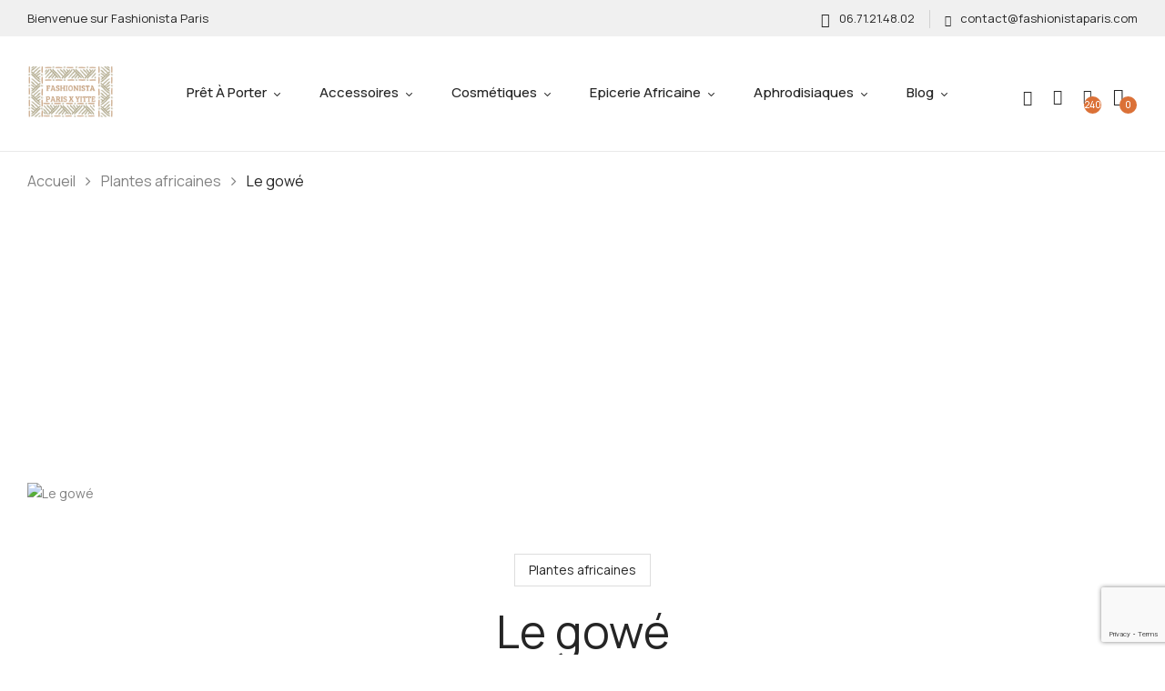

--- FILE ---
content_type: text/html; charset=UTF-8
request_url: https://fashionistaparis.com/le-gowe/
body_size: 72467
content:
<!DOCTYPE html>
<html lang="fr-FR">
<!--<![endif]-->
<head>
	<meta charset="UTF-8">
	<meta name="viewport" content="width=device-width">
	<link rel="profile" href="//gmpg.org/xfn/11">
	<meta name='robots' content='index, follow, max-image-preview:large, max-snippet:-1, max-video-preview:-1' />

            <script data-no-defer="1" data-ezscrex="false" data-cfasync="false" data-pagespeed-no-defer data-cookieconsent="ignore">
                var ctPublicFunctions = {"_ajax_nonce":"2742c3fd1e","_rest_nonce":"e5e14b1a99","_ajax_url":"\/wp-admin\/admin-ajax.php","_rest_url":"https:\/\/fashionistaparis.com\/wp-json\/","data__cookies_type":"none","data__ajax_type":"rest","data__bot_detector_enabled":"1","data__frontend_data_log_enabled":1,"cookiePrefix":"","wprocket_detected":false,"host_url":"fashionistaparis.com","text__ee_click_to_select":"Click to select the whole data","text__ee_original_email":"The complete one is","text__ee_got_it":"Got it","text__ee_blocked":"Blocked","text__ee_cannot_connect":"Cannot connect","text__ee_cannot_decode":"Can not decode email. Unknown reason","text__ee_email_decoder":"CleanTalk email decoder","text__ee_wait_for_decoding":"The magic is on the way!","text__ee_decoding_process":"Please wait a few seconds while we decode the contact data."}
            </script>
        
            <script data-no-defer="1" data-ezscrex="false" data-cfasync="false" data-pagespeed-no-defer data-cookieconsent="ignore">
                var ctPublic = {"_ajax_nonce":"2742c3fd1e","settings__forms__check_internal":"0","settings__forms__check_external":"0","settings__forms__force_protection":"0","settings__forms__search_test":"1","settings__forms__wc_add_to_cart":"0","settings__data__bot_detector_enabled":"1","settings__sfw__anti_crawler":0,"blog_home":"https:\/\/fashionistaparis.com\/","pixel__setting":"3","pixel__enabled":true,"pixel__url":null,"data__email_check_before_post":"1","data__email_check_exist_post":"1","data__cookies_type":"none","data__key_is_ok":true,"data__visible_fields_required":true,"wl_brandname":"Anti-Spam by CleanTalk","wl_brandname_short":"CleanTalk","ct_checkjs_key":"430e1df6abf37e8748bc9b65d552cc46b9ade9a496833d95cc9ce8fc2ea1a4c7","emailEncoderPassKey":"b0bca94b27788541a7fd5aa9ac37f6b7","bot_detector_forms_excluded":"W10=","advancedCacheExists":false,"varnishCacheExists":false,"wc_ajax_add_to_cart":true}
            </script>
        <script>window._wca = window._wca || [];</script>
<!-- Google tag (gtag.js) consent mode dataLayer added by Site Kit -->
<script type="text/javascript" id="google_gtagjs-js-consent-mode-data-layer">
/* <![CDATA[ */
window.dataLayer = window.dataLayer || [];function gtag(){dataLayer.push(arguments);}
gtag('consent', 'default', {"ad_personalization":"denied","ad_storage":"denied","ad_user_data":"denied","analytics_storage":"denied","functionality_storage":"denied","security_storage":"denied","personalization_storage":"denied","region":["AT","BE","BG","CH","CY","CZ","DE","DK","EE","ES","FI","FR","GB","GR","HR","HU","IE","IS","IT","LI","LT","LU","LV","MT","NL","NO","PL","PT","RO","SE","SI","SK"],"wait_for_update":500});
window._googlesitekitConsentCategoryMap = {"statistics":["analytics_storage"],"marketing":["ad_storage","ad_user_data","ad_personalization"],"functional":["functionality_storage","security_storage"],"preferences":["personalization_storage"]};
window._googlesitekitConsents = {"ad_personalization":"denied","ad_storage":"denied","ad_user_data":"denied","analytics_storage":"denied","functionality_storage":"denied","security_storage":"denied","personalization_storage":"denied","region":["AT","BE","BG","CH","CY","CZ","DE","DK","EE","ES","FI","FR","GB","GR","HR","HU","IE","IS","IT","LI","LT","LU","LV","MT","NL","NO","PL","PT","RO","SE","SI","SK"],"wait_for_update":500};
/* ]]> */
</script>
<!-- End Google tag (gtag.js) consent mode dataLayer added by Site Kit -->

	<!-- This site is optimized with the Yoast SEO plugin v26.6 - https://yoast.com/wordpress/plugins/seo/ -->
	<title>Le gowé - Fashionista Paris</title>
	<link rel="canonical" href="https://fashionistaparis.com/le-gowe/" />
	<meta property="og:locale" content="fr_FR" />
	<meta property="og:type" content="article" />
	<meta property="og:title" content="Le gowé - Fashionista Paris" />
	<meta property="og:description" content="Le Gowé, vous connaissez ? Il s’agit d’une plante peu connue pour ses vertus médicinales, mais mélangée avec le khamaré, elle présente des bienfaits impressionnants pour l’organisme. Vous savez ce que c’est la vie de femme. Les craintes ressenties à l’approche des menstruations. On est épargné uniquement qu’en période de grossesse. Mais là aussi, on redoute l’accouchement. Si vous [&hellip;]" />
	<meta property="og:url" content="https://fashionistaparis.com/le-gowe/" />
	<meta property="og:site_name" content="Fashionista Paris" />
	<meta property="article:publisher" content="https://www.facebook.com/worldfashionandco" />
	<meta property="article:published_time" content="2019-12-25T20:49:23+00:00" />
	<meta property="article:modified_time" content="2025-11-04T21:33:48+00:00" />
	<meta property="og:image" content="https://fashionistaparis.com/wp-content/uploads/2019/12/Le-gowe-.png" />
	<meta property="og:image:width" content="1920" />
	<meta property="og:image:height" content="1224" />
	<meta property="og:image:type" content="image/png" />
	<meta name="author" content="FATOUMATA KEBE" />
	<meta name="twitter:card" content="summary_large_image" />
	<meta name="twitter:label1" content="Écrit par" />
	<meta name="twitter:data1" content="FATOUMATA KEBE" />
	<meta name="twitter:label2" content="Durée de lecture estimée" />
	<meta name="twitter:data2" content="6 minutes" />
	<script type="application/ld+json" class="yoast-schema-graph">{"@context":"https://schema.org","@graph":[{"@type":"Article","@id":"https://fashionistaparis.com/le-gowe/#article","isPartOf":{"@id":"https://fashionistaparis.com/le-gowe/"},"author":{"name":"FATOUMATA KEBE","@id":"https://fashionistaparis.com/#/schema/person/ab7fb03522bd96f0815fc38229ee49f1"},"headline":"Le gowé","datePublished":"2019-12-25T20:49:23+00:00","dateModified":"2025-11-04T21:33:48+00:00","mainEntityOfPage":{"@id":"https://fashionistaparis.com/le-gowe/"},"wordCount":1216,"commentCount":0,"publisher":{"@id":"https://fashionistaparis.com/#organization"},"image":{"@id":"https://fashionistaparis.com/le-gowe/#primaryimage"},"thumbnailUrl":"https://fashionistaparis.com/wp-content/uploads/2019/12/Le-gowe-.png","keywords":["bien-être africain","bienfaits gowé","cyperus rotundus","détox naturelle","équilibre hormonal","Fashionista Paris","fertilité naturelle","gowe","herbes africaines","infusion africaine","médecine douce","médecine traditionnelle africaine","pharmacopée africaine","plante africaine","plante du bien-être","plantes médicinales africaines","remèdes ancestraux","remèdes du ventre","remèdes naturels","santé féminine","soin intime naturel","tisane gowé","tisanes féminines","vitalité féminine","Yitté"],"articleSection":["Plantes africaines"],"inLanguage":"fr-FR","potentialAction":[{"@type":"CommentAction","name":"Comment","target":["https://fashionistaparis.com/le-gowe/#respond"]}]},{"@type":"WebPage","@id":"https://fashionistaparis.com/le-gowe/","url":"https://fashionistaparis.com/le-gowe/","name":"Le gowé - Fashionista Paris","isPartOf":{"@id":"https://fashionistaparis.com/#website"},"primaryImageOfPage":{"@id":"https://fashionistaparis.com/le-gowe/#primaryimage"},"image":{"@id":"https://fashionistaparis.com/le-gowe/#primaryimage"},"thumbnailUrl":"https://fashionistaparis.com/wp-content/uploads/2019/12/Le-gowe-.png","datePublished":"2019-12-25T20:49:23+00:00","dateModified":"2025-11-04T21:33:48+00:00","breadcrumb":{"@id":"https://fashionistaparis.com/le-gowe/#breadcrumb"},"inLanguage":"fr-FR","potentialAction":[{"@type":"ReadAction","target":["https://fashionistaparis.com/le-gowe/"]}]},{"@type":"ImageObject","inLanguage":"fr-FR","@id":"https://fashionistaparis.com/le-gowe/#primaryimage","url":"https://fashionistaparis.com/wp-content/uploads/2019/12/Le-gowe-.png","contentUrl":"https://fashionistaparis.com/wp-content/uploads/2019/12/Le-gowe-.png","width":1920,"height":1224,"caption":"Le gowé"},{"@type":"BreadcrumbList","@id":"https://fashionistaparis.com/le-gowe/#breadcrumb","itemListElement":[{"@type":"ListItem","position":1,"name":"Accueil","item":"https://fashionistaparis.com/"},{"@type":"ListItem","position":2,"name":"Blog","item":"https://fashionistaparis.com/blog/"},{"@type":"ListItem","position":3,"name":"Le gowé"}]},{"@type":"WebSite","@id":"https://fashionistaparis.com/#website","url":"https://fashionistaparis.com/","name":"Fashionista Paris","description":"","publisher":{"@id":"https://fashionistaparis.com/#organization"},"potentialAction":[{"@type":"SearchAction","target":{"@type":"EntryPoint","urlTemplate":"https://fashionistaparis.com/?s={search_term_string}"},"query-input":{"@type":"PropertyValueSpecification","valueRequired":true,"valueName":"search_term_string"}}],"inLanguage":"fr-FR"},{"@type":"Organization","@id":"https://fashionistaparis.com/#organization","name":"Fashionista Paris","url":"https://fashionistaparis.com/","logo":{"@type":"ImageObject","inLanguage":"fr-FR","@id":"https://fashionistaparis.com/#/schema/logo/image/","url":"https://fashionistaparis.com/wp-content/uploads/2024/03/cropped-logos-MS.png","contentUrl":"https://fashionistaparis.com/wp-content/uploads/2024/03/cropped-logos-MS.png","width":500,"height":309,"caption":"Fashionista Paris"},"image":{"@id":"https://fashionistaparis.com/#/schema/logo/image/"},"sameAs":["https://www.facebook.com/worldfashionandco","https://www.instagram.com/fashionista.paris75/","https://www.tiktok.com/@fashionistaparis75","https://www.youtube.com/channel/UCC-GfBB9yc610PR0Ci0xKTg","https://www.linkedin.com/in/fashionistaparis/?original_referer=httpsfashionistapariscom&originalSubdomain=fr","https://www.pinterest.fr/fashionworldand/"]},{"@type":"Person","@id":"https://fashionistaparis.com/#/schema/person/ab7fb03522bd96f0815fc38229ee49f1","name":"FATOUMATA KEBE","image":{"@type":"ImageObject","inLanguage":"fr-FR","@id":"https://fashionistaparis.com/#/schema/person/image/","url":"https://secure.gravatar.com/avatar/579fbf8e0fab47b11487b8fbfe96865332afcc893d9c6da0b647cacf4f2170bf?s=96&d=mm&r=g","contentUrl":"https://secure.gravatar.com/avatar/579fbf8e0fab47b11487b8fbfe96865332afcc893d9c6da0b647cacf4f2170bf?s=96&d=mm&r=g","caption":"FATOUMATA KEBE"},"url":"https://fashionistaparis.com/author/contactfashionistaparis-com/"}]}</script>
	<!-- / Yoast SEO plugin. -->


<link rel='dns-prefetch' href='//fd.cleantalk.org' />
<link rel='dns-prefetch' href='//stats.wp.com' />
<link rel='dns-prefetch' href='//www.googletagmanager.com' />
<link rel='dns-prefetch' href='//fonts.googleapis.com' />
<link rel='dns-prefetch' href='//pagead2.googlesyndication.com' />
<link rel='dns-prefetch' href='//fundingchoicesmessages.google.com' />
<link rel="alternate" type="application/rss+xml" title="Fashionista Paris &raquo; Flux" href="https://fashionistaparis.com/feed/" />
<link rel="alternate" type="application/rss+xml" title="Fashionista Paris &raquo; Flux des commentaires" href="https://fashionistaparis.com/comments/feed/" />
<link rel="alternate" type="application/rss+xml" title="Fashionista Paris &raquo; Le gowé Flux des commentaires" href="https://fashionistaparis.com/le-gowe/feed/" />
<link rel="alternate" title="oEmbed (JSON)" type="application/json+oembed" href="https://fashionistaparis.com/wp-json/oembed/1.0/embed?url=https%3A%2F%2Ffashionistaparis.com%2Fle-gowe%2F" />
<link rel="alternate" title="oEmbed (XML)" type="text/xml+oembed" href="https://fashionistaparis.com/wp-json/oembed/1.0/embed?url=https%3A%2F%2Ffashionistaparis.com%2Fle-gowe%2F&#038;format=xml" />
<style id='wp-img-auto-sizes-contain-inline-css' type='text/css'>
img:is([sizes=auto i],[sizes^="auto," i]){contain-intrinsic-size:3000px 1500px}
/*# sourceURL=wp-img-auto-sizes-contain-inline-css */
</style>

<link rel='stylesheet' id='certishoppingSideBootomLineStylesheet-css' href='https://fashionistaparis.com/wp-content/plugins/certishopping-social-reviews-for-woocommerce/assets/css/bottom-line.css?ver=05b667' type='text/css' media='all' />
<style id='wp-emoji-styles-inline-css' type='text/css'>

	img.wp-smiley, img.emoji {
		display: inline !important;
		border: none !important;
		box-shadow: none !important;
		height: 1em !important;
		width: 1em !important;
		margin: 0 0.07em !important;
		vertical-align: -0.1em !important;
		background: none !important;
		padding: 0 !important;
	}
/*# sourceURL=wp-emoji-styles-inline-css */
</style>
<style id='classic-theme-styles-inline-css' type='text/css'>
/*! This file is auto-generated */
.wp-block-button__link{color:#fff;background-color:#32373c;border-radius:9999px;box-shadow:none;text-decoration:none;padding:calc(.667em + 2px) calc(1.333em + 2px);font-size:1.125em}.wp-block-file__button{background:#32373c;color:#fff;text-decoration:none}
/*# sourceURL=/wp-includes/css/classic-themes.min.css */
</style>
<link rel='stylesheet' id='mediaelement-css' href='https://fashionistaparis.com/wp-includes/js/mediaelement/mediaelementplayer-legacy.min.css?ver=4.2.17' type='text/css' media='all' />
<link rel='stylesheet' id='wp-mediaelement-css' href='https://fashionistaparis.com/wp-includes/js/mediaelement/wp-mediaelement.min.css?ver=05b667' type='text/css' media='all' />
<style id='jetpack-sharing-buttons-style-inline-css' type='text/css'>
.jetpack-sharing-buttons__services-list{display:flex;flex-direction:row;flex-wrap:wrap;gap:0;list-style-type:none;margin:5px;padding:0}.jetpack-sharing-buttons__services-list.has-small-icon-size{font-size:12px}.jetpack-sharing-buttons__services-list.has-normal-icon-size{font-size:16px}.jetpack-sharing-buttons__services-list.has-large-icon-size{font-size:24px}.jetpack-sharing-buttons__services-list.has-huge-icon-size{font-size:36px}@media print{.jetpack-sharing-buttons__services-list{display:none!important}}.editor-styles-wrapper .wp-block-jetpack-sharing-buttons{gap:0;padding-inline-start:0}ul.jetpack-sharing-buttons__services-list.has-background{padding:1.25em 2.375em}
/*# sourceURL=https://fashionistaparis.com/wp-content/plugins/jetpack/_inc/blocks/sharing-buttons/view.css */
</style>
<style id='global-styles-inline-css' type='text/css'>
:root{--wp--preset--aspect-ratio--square: 1;--wp--preset--aspect-ratio--4-3: 4/3;--wp--preset--aspect-ratio--3-4: 3/4;--wp--preset--aspect-ratio--3-2: 3/2;--wp--preset--aspect-ratio--2-3: 2/3;--wp--preset--aspect-ratio--16-9: 16/9;--wp--preset--aspect-ratio--9-16: 9/16;--wp--preset--color--black: #000000;--wp--preset--color--cyan-bluish-gray: #abb8c3;--wp--preset--color--white: #ffffff;--wp--preset--color--pale-pink: #f78da7;--wp--preset--color--vivid-red: #cf2e2e;--wp--preset--color--luminous-vivid-orange: #ff6900;--wp--preset--color--luminous-vivid-amber: #fcb900;--wp--preset--color--light-green-cyan: #7bdcb5;--wp--preset--color--vivid-green-cyan: #00d084;--wp--preset--color--pale-cyan-blue: #8ed1fc;--wp--preset--color--vivid-cyan-blue: #0693e3;--wp--preset--color--vivid-purple: #9b51e0;--wp--preset--gradient--vivid-cyan-blue-to-vivid-purple: linear-gradient(135deg,rgb(6,147,227) 0%,rgb(155,81,224) 100%);--wp--preset--gradient--light-green-cyan-to-vivid-green-cyan: linear-gradient(135deg,rgb(122,220,180) 0%,rgb(0,208,130) 100%);--wp--preset--gradient--luminous-vivid-amber-to-luminous-vivid-orange: linear-gradient(135deg,rgb(252,185,0) 0%,rgb(255,105,0) 100%);--wp--preset--gradient--luminous-vivid-orange-to-vivid-red: linear-gradient(135deg,rgb(255,105,0) 0%,rgb(207,46,46) 100%);--wp--preset--gradient--very-light-gray-to-cyan-bluish-gray: linear-gradient(135deg,rgb(238,238,238) 0%,rgb(169,184,195) 100%);--wp--preset--gradient--cool-to-warm-spectrum: linear-gradient(135deg,rgb(74,234,220) 0%,rgb(151,120,209) 20%,rgb(207,42,186) 40%,rgb(238,44,130) 60%,rgb(251,105,98) 80%,rgb(254,248,76) 100%);--wp--preset--gradient--blush-light-purple: linear-gradient(135deg,rgb(255,206,236) 0%,rgb(152,150,240) 100%);--wp--preset--gradient--blush-bordeaux: linear-gradient(135deg,rgb(254,205,165) 0%,rgb(254,45,45) 50%,rgb(107,0,62) 100%);--wp--preset--gradient--luminous-dusk: linear-gradient(135deg,rgb(255,203,112) 0%,rgb(199,81,192) 50%,rgb(65,88,208) 100%);--wp--preset--gradient--pale-ocean: linear-gradient(135deg,rgb(255,245,203) 0%,rgb(182,227,212) 50%,rgb(51,167,181) 100%);--wp--preset--gradient--electric-grass: linear-gradient(135deg,rgb(202,248,128) 0%,rgb(113,206,126) 100%);--wp--preset--gradient--midnight: linear-gradient(135deg,rgb(2,3,129) 0%,rgb(40,116,252) 100%);--wp--preset--font-size--small: 13px;--wp--preset--font-size--medium: 20px;--wp--preset--font-size--large: 36px;--wp--preset--font-size--x-large: 42px;--wp--preset--spacing--20: 0.44rem;--wp--preset--spacing--30: 0.67rem;--wp--preset--spacing--40: 1rem;--wp--preset--spacing--50: 1.5rem;--wp--preset--spacing--60: 2.25rem;--wp--preset--spacing--70: 3.38rem;--wp--preset--spacing--80: 5.06rem;--wp--preset--shadow--natural: 6px 6px 9px rgba(0, 0, 0, 0.2);--wp--preset--shadow--deep: 12px 12px 50px rgba(0, 0, 0, 0.4);--wp--preset--shadow--sharp: 6px 6px 0px rgba(0, 0, 0, 0.2);--wp--preset--shadow--outlined: 6px 6px 0px -3px rgb(255, 255, 255), 6px 6px rgb(0, 0, 0);--wp--preset--shadow--crisp: 6px 6px 0px rgb(0, 0, 0);}:where(.is-layout-flex){gap: 0.5em;}:where(.is-layout-grid){gap: 0.5em;}body .is-layout-flex{display: flex;}.is-layout-flex{flex-wrap: wrap;align-items: center;}.is-layout-flex > :is(*, div){margin: 0;}body .is-layout-grid{display: grid;}.is-layout-grid > :is(*, div){margin: 0;}:where(.wp-block-columns.is-layout-flex){gap: 2em;}:where(.wp-block-columns.is-layout-grid){gap: 2em;}:where(.wp-block-post-template.is-layout-flex){gap: 1.25em;}:where(.wp-block-post-template.is-layout-grid){gap: 1.25em;}.has-black-color{color: var(--wp--preset--color--black) !important;}.has-cyan-bluish-gray-color{color: var(--wp--preset--color--cyan-bluish-gray) !important;}.has-white-color{color: var(--wp--preset--color--white) !important;}.has-pale-pink-color{color: var(--wp--preset--color--pale-pink) !important;}.has-vivid-red-color{color: var(--wp--preset--color--vivid-red) !important;}.has-luminous-vivid-orange-color{color: var(--wp--preset--color--luminous-vivid-orange) !important;}.has-luminous-vivid-amber-color{color: var(--wp--preset--color--luminous-vivid-amber) !important;}.has-light-green-cyan-color{color: var(--wp--preset--color--light-green-cyan) !important;}.has-vivid-green-cyan-color{color: var(--wp--preset--color--vivid-green-cyan) !important;}.has-pale-cyan-blue-color{color: var(--wp--preset--color--pale-cyan-blue) !important;}.has-vivid-cyan-blue-color{color: var(--wp--preset--color--vivid-cyan-blue) !important;}.has-vivid-purple-color{color: var(--wp--preset--color--vivid-purple) !important;}.has-black-background-color{background-color: var(--wp--preset--color--black) !important;}.has-cyan-bluish-gray-background-color{background-color: var(--wp--preset--color--cyan-bluish-gray) !important;}.has-white-background-color{background-color: var(--wp--preset--color--white) !important;}.has-pale-pink-background-color{background-color: var(--wp--preset--color--pale-pink) !important;}.has-vivid-red-background-color{background-color: var(--wp--preset--color--vivid-red) !important;}.has-luminous-vivid-orange-background-color{background-color: var(--wp--preset--color--luminous-vivid-orange) !important;}.has-luminous-vivid-amber-background-color{background-color: var(--wp--preset--color--luminous-vivid-amber) !important;}.has-light-green-cyan-background-color{background-color: var(--wp--preset--color--light-green-cyan) !important;}.has-vivid-green-cyan-background-color{background-color: var(--wp--preset--color--vivid-green-cyan) !important;}.has-pale-cyan-blue-background-color{background-color: var(--wp--preset--color--pale-cyan-blue) !important;}.has-vivid-cyan-blue-background-color{background-color: var(--wp--preset--color--vivid-cyan-blue) !important;}.has-vivid-purple-background-color{background-color: var(--wp--preset--color--vivid-purple) !important;}.has-black-border-color{border-color: var(--wp--preset--color--black) !important;}.has-cyan-bluish-gray-border-color{border-color: var(--wp--preset--color--cyan-bluish-gray) !important;}.has-white-border-color{border-color: var(--wp--preset--color--white) !important;}.has-pale-pink-border-color{border-color: var(--wp--preset--color--pale-pink) !important;}.has-vivid-red-border-color{border-color: var(--wp--preset--color--vivid-red) !important;}.has-luminous-vivid-orange-border-color{border-color: var(--wp--preset--color--luminous-vivid-orange) !important;}.has-luminous-vivid-amber-border-color{border-color: var(--wp--preset--color--luminous-vivid-amber) !important;}.has-light-green-cyan-border-color{border-color: var(--wp--preset--color--light-green-cyan) !important;}.has-vivid-green-cyan-border-color{border-color: var(--wp--preset--color--vivid-green-cyan) !important;}.has-pale-cyan-blue-border-color{border-color: var(--wp--preset--color--pale-cyan-blue) !important;}.has-vivid-cyan-blue-border-color{border-color: var(--wp--preset--color--vivid-cyan-blue) !important;}.has-vivid-purple-border-color{border-color: var(--wp--preset--color--vivid-purple) !important;}.has-vivid-cyan-blue-to-vivid-purple-gradient-background{background: var(--wp--preset--gradient--vivid-cyan-blue-to-vivid-purple) !important;}.has-light-green-cyan-to-vivid-green-cyan-gradient-background{background: var(--wp--preset--gradient--light-green-cyan-to-vivid-green-cyan) !important;}.has-luminous-vivid-amber-to-luminous-vivid-orange-gradient-background{background: var(--wp--preset--gradient--luminous-vivid-amber-to-luminous-vivid-orange) !important;}.has-luminous-vivid-orange-to-vivid-red-gradient-background{background: var(--wp--preset--gradient--luminous-vivid-orange-to-vivid-red) !important;}.has-very-light-gray-to-cyan-bluish-gray-gradient-background{background: var(--wp--preset--gradient--very-light-gray-to-cyan-bluish-gray) !important;}.has-cool-to-warm-spectrum-gradient-background{background: var(--wp--preset--gradient--cool-to-warm-spectrum) !important;}.has-blush-light-purple-gradient-background{background: var(--wp--preset--gradient--blush-light-purple) !important;}.has-blush-bordeaux-gradient-background{background: var(--wp--preset--gradient--blush-bordeaux) !important;}.has-luminous-dusk-gradient-background{background: var(--wp--preset--gradient--luminous-dusk) !important;}.has-pale-ocean-gradient-background{background: var(--wp--preset--gradient--pale-ocean) !important;}.has-electric-grass-gradient-background{background: var(--wp--preset--gradient--electric-grass) !important;}.has-midnight-gradient-background{background: var(--wp--preset--gradient--midnight) !important;}.has-small-font-size{font-size: var(--wp--preset--font-size--small) !important;}.has-medium-font-size{font-size: var(--wp--preset--font-size--medium) !important;}.has-large-font-size{font-size: var(--wp--preset--font-size--large) !important;}.has-x-large-font-size{font-size: var(--wp--preset--font-size--x-large) !important;}
:where(.wp-block-post-template.is-layout-flex){gap: 1.25em;}:where(.wp-block-post-template.is-layout-grid){gap: 1.25em;}
:where(.wp-block-term-template.is-layout-flex){gap: 1.25em;}:where(.wp-block-term-template.is-layout-grid){gap: 1.25em;}
:where(.wp-block-columns.is-layout-flex){gap: 2em;}:where(.wp-block-columns.is-layout-grid){gap: 2em;}
:root :where(.wp-block-pullquote){font-size: 1.5em;line-height: 1.6;}
/*# sourceURL=global-styles-inline-css */
</style>
<link rel='stylesheet' id='cleantalk-public-css-css' href='https://fashionistaparis.com/wp-content/plugins/cleantalk-spam-protect/css/cleantalk-public.min.css?ver=6.70.1_1767605028' type='text/css' media='all' />
<link rel='stylesheet' id='cleantalk-email-decoder-css-css' href='https://fashionistaparis.com/wp-content/plugins/cleantalk-spam-protect/css/cleantalk-email-decoder.min.css?ver=6.70.1_1767605028' type='text/css' media='all' />
<link rel='stylesheet' id='contact-form-7-css' href='https://fashionistaparis.com/wp-content/plugins/contact-form-7/includes/css/styles.css?ver=6.1.4' type='text/css' media='all' />
<style id='woocommerce-inline-inline-css' type='text/css'>
.woocommerce form .form-row .required { visibility: visible; }
/*# sourceURL=woocommerce-inline-inline-css */
</style>
<link rel='stylesheet' id='bwp_woocommerce_filter_products-css' href='https://fashionistaparis.com/wp-content/plugins/wpbingo/assets/css/bwp_ajax_filter.css?ver=05b667' type='text/css' media='all' />
<link rel='stylesheet' id='buy-together-frontend-css' href='https://fashionistaparis.com/wp-content/plugins/wpbingo/lib/buy-together/assets/css/frontend.css?ver=05b667' type='text/css' media='all' />
<link rel='stylesheet' id='perfect-scrollbar-css' href='https://fashionistaparis.com/wp-content/plugins/woo-smart-wishlist/assets/libs/perfect-scrollbar/css/perfect-scrollbar.min.css?ver=05b667' type='text/css' media='all' />
<link rel='stylesheet' id='perfect-scrollbar-wpc-css' href='https://fashionistaparis.com/wp-content/plugins/woo-smart-wishlist/assets/libs/perfect-scrollbar/css/custom-theme.css?ver=05b667' type='text/css' media='all' />
<link rel='stylesheet' id='woosw-icons-css' href='https://fashionistaparis.com/wp-content/plugins/woo-smart-wishlist/assets/css/icons.css?ver=5.0.8' type='text/css' media='all' />
<link rel='stylesheet' id='woosw-frontend-css' href='https://fashionistaparis.com/wp-content/plugins/woo-smart-wishlist/assets/css/frontend.css?ver=5.0.8' type='text/css' media='all' />
<style id='woosw-frontend-inline-css' type='text/css'>
.woosw-popup .woosw-popup-inner .woosw-popup-content .woosw-popup-content-bot .woosw-notice { background-color: #dd3333; } .woosw-popup .woosw-popup-inner .woosw-popup-content .woosw-popup-content-bot .woosw-popup-content-bot-inner a:hover { color: #dd3333; border-color: #dd3333; } 
/*# sourceURL=woosw-frontend-inline-css */
</style>
<link rel='stylesheet' id='aenyo-wp-fonts-manrope-css' href='https://fonts.googleapis.com/css2?family=Manrope%3Awght%40200%3B300%3B400%3B500%3B600%3B700%3B800&#038;display=swap&#038;ver=05b667' type='text/css' media='all' />
<link rel='stylesheet' id='aenyo-style-css' href='https://fashionistaparis.com/wp-content/themes/aenyo-child/style.css?ver=05b667' type='text/css' media='all' />
<link rel='stylesheet' id='bootstrap-css' href='https://fashionistaparis.com/wp-content/themes/aenyo/css/bootstrap.css?ver=05b667' type='text/css' media='all' />
<link rel='stylesheet' id='circlestime-css' href='https://fashionistaparis.com/wp-content/themes/aenyo/css/jquery.circlestime.css' type='text/css' media='all' />
<link rel='stylesheet' id='mmenu-all-css' href='https://fashionistaparis.com/wp-content/themes/aenyo/css/jquery.mmenu.all.css?ver=05b667' type='text/css' media='all' />
<link rel='stylesheet' id='slick-css' href='https://fashionistaparis.com/wp-content/themes/aenyo/css/slick/slick.css' type='text/css' media='all' />
<link rel='stylesheet' id='font-awesome-css' href='https://fashionistaparis.com/wp-content/plugins/elementor/assets/lib/font-awesome/css/font-awesome.min.css?ver=4.7.0' type='text/css' media='all' />
<link rel='stylesheet' id='elegant-css' href='https://fashionistaparis.com/wp-content/themes/aenyo/css/elegant.css?ver=05b667' type='text/css' media='all' />
<link rel='stylesheet' id='wpbingo-css' href='https://fashionistaparis.com/wp-content/themes/aenyo/css/wpbingo.css?ver=05b667' type='text/css' media='all' />
<link rel='stylesheet' id='icomoon-css' href='https://fashionistaparis.com/wp-content/themes/aenyo/css/icomoon.css?ver=05b667' type='text/css' media='all' />
<link rel='stylesheet' id='feather-css' href='https://fashionistaparis.com/wp-content/themes/aenyo/css/feather.css?ver=05b667' type='text/css' media='all' />
<link rel='stylesheet' id='aenyo-style-template-css' href='https://fashionistaparis.com/wp-content/themes/aenyo/css/template.css?ver=05b667' type='text/css' media='all' />
<link rel='stylesheet' id='mollie-applepaydirect-css' href='https://fashionistaparis.com/wp-content/plugins/mollie-payments-for-woocommerce/public/css/mollie-applepaydirect.min.css?ver=1766346996' type='text/css' media='screen' />
<link rel='stylesheet' id='exad-slick-css' href='https://fashionistaparis.com/wp-content/plugins/exclusive-addons-for-elementor/assets/vendor/css/slick.min.css?ver=05b667' type='text/css' media='all' />
<link rel='stylesheet' id='exad-slick-theme-css' href='https://fashionistaparis.com/wp-content/plugins/exclusive-addons-for-elementor/assets/vendor/css/slick-theme.min.css?ver=05b667' type='text/css' media='all' />
<link rel='stylesheet' id='exad-image-hover-css' href='https://fashionistaparis.com/wp-content/plugins/exclusive-addons-for-elementor/assets/vendor/css/imagehover.css?ver=05b667' type='text/css' media='all' />
<link rel='stylesheet' id='exad-swiperv5-css' href='https://fashionistaparis.com/wp-content/plugins/exclusive-addons-for-elementor/assets/vendor/css/swiper.min.css?ver=2.7.9.8' type='text/css' media='all' />
<link rel='stylesheet' id='exad-main-style-css' href='https://fashionistaparis.com/wp-content/plugins/exclusive-addons-for-elementor/assets/css/exad-styles.min.css?ver=05b667' type='text/css' media='all' />
<link rel='stylesheet' id='elementor-frontend-css' href='https://fashionistaparis.com/wp-content/uploads/elementor/css/custom-frontend.min.css?ver=1768601961' type='text/css' media='all' />
<link rel='stylesheet' id='elementor-post-19-css' href='https://fashionistaparis.com/wp-content/uploads/elementor/css/post-19.css?ver=1768601961' type='text/css' media='all' />
<link rel='stylesheet' id='widget-video-css' href='https://fashionistaparis.com/wp-content/plugins/elementor/assets/css/widget-video.min.css?ver=3.34.0' type='text/css' media='all' />
<link rel='stylesheet' id='elementor-post-5130-css' href='https://fashionistaparis.com/wp-content/uploads/elementor/css/post-5130.css?ver=1768604572' type='text/css' media='all' />
<link rel='stylesheet' id='sib-front-css-css' href='https://fashionistaparis.com/wp-content/plugins/mailin/css/mailin-front.css?ver=05b667' type='text/css' media='all' />
<link rel='stylesheet' id='styles-child-css' href='https://fashionistaparis.com/wp-content/themes/aenyo-child/style.css?ver=05b667' type='text/css' media='all' />
<link rel='stylesheet' id='elementor-gf-local-nunitosans-css' href='https://fashionistaparis.com/wp-content/uploads/elementor/google-fonts/css/nunitosans.css?ver=1753302914' type='text/css' media='all' />
<script type="text/template" id="tmpl-variation-template">
	<div class="woocommerce-variation-description">{{{ data.variation.variation_description }}}</div>
	<div class="woocommerce-variation-price">{{{ data.variation.price_html }}}</div>
	<div class="woocommerce-variation-availability">{{{ data.variation.availability_html }}}</div>
</script>
<script type="text/template" id="tmpl-unavailable-variation-template">
	<p role="alert">Désolé, ce produit n&rsquo;est pas disponible. Veuillez choisir une combinaison différente.</p>
</script>
<script type="text/javascript" src="https://fashionistaparis.com/wp-includes/js/jquery/jquery.min.js?ver=3.7.1" id="jquery-core-js"></script>
<script type="text/javascript" src="https://fashionistaparis.com/wp-includes/js/jquery/jquery-migrate.min.js?ver=3.4.1" id="jquery-migrate-js"></script>
<script type="text/javascript" src="https://fashionistaparis.com/wp-content/plugins/cleantalk-spam-protect/js/apbct-public-bundle.min.js?ver=6.70.1_1767605028" id="apbct-public-bundle.min-js-js"></script>
<script type="text/javascript" src="https://fd.cleantalk.org/ct-bot-detector-wrapper.js?ver=6.70.1" id="ct_bot_detector-js" defer="defer" data-wp-strategy="defer"></script>
<script type="text/javascript" src="https://fashionistaparis.com/wp-content/plugins/woocommerce/assets/js/jquery-blockui/jquery.blockUI.min.js?ver=2.7.0-wc.10.4.3" id="wc-jquery-blockui-js" defer="defer" data-wp-strategy="defer"></script>
<script type="text/javascript" id="wc-add-to-cart-js-extra">
/* <![CDATA[ */
var wc_add_to_cart_params = {"ajax_url":"/wp-admin/admin-ajax.php","wc_ajax_url":"/?wc-ajax=%%endpoint%%","i18n_view_cart":"Voir le panier","cart_url":"https://fashionistaparis.com/panier-2/","is_cart":"","cart_redirect_after_add":"yes"};
//# sourceURL=wc-add-to-cart-js-extra
/* ]]> */
</script>
<script type="text/javascript" src="https://fashionistaparis.com/wp-content/plugins/woocommerce/assets/js/frontend/add-to-cart.min.js?ver=382563" id="wc-add-to-cart-js" defer="defer" data-wp-strategy="defer"></script>
<script type="text/javascript" src="https://fashionistaparis.com/wp-content/plugins/woocommerce/assets/js/js-cookie/js.cookie.min.js?ver=2.1.4-wc.10.4.3" id="wc-js-cookie-js" data-wp-strategy="defer"></script>
<script type="text/javascript" id="woocommerce-js-extra">
/* <![CDATA[ */
var woocommerce_params = {"ajax_url":"/wp-admin/admin-ajax.php","wc_ajax_url":"/?wc-ajax=%%endpoint%%","i18n_password_show":"Afficher le mot de passe","i18n_password_hide":"Masquer le mot de passe"};
//# sourceURL=woocommerce-js-extra
/* ]]> */
</script>
<script type="text/javascript" src="https://fashionistaparis.com/wp-content/plugins/woocommerce/assets/js/frontend/woocommerce.min.js?ver=382563" id="woocommerce-js" defer="defer" data-wp-strategy="defer"></script>
<script type="text/javascript" id="wc-cart-fragments-js-extra">
/* <![CDATA[ */
var wc_cart_fragments_params = {"ajax_url":"/wp-admin/admin-ajax.php","wc_ajax_url":"/?wc-ajax=%%endpoint%%","cart_hash_key":"wc_cart_hash_1ecdc3386d05068f92fd937d04c9657b","fragment_name":"wc_fragments_1ecdc3386d05068f92fd937d04c9657b","request_timeout":"5000"};
//# sourceURL=wc-cart-fragments-js-extra
/* ]]> */
</script>
<script type="text/javascript" src="https://fashionistaparis.com/wp-content/plugins/woocommerce/assets/js/frontend/cart-fragments.min.js?ver=382563" id="wc-cart-fragments-js" defer="defer" data-wp-strategy="defer"></script>
<script type="text/javascript" id="buy-together-frontend-js-extra">
/* <![CDATA[ */
var buy_together = {"ajaxurl":"https://fashionistaparis.com/wp-admin/admin-ajax.php","security":"32d9341745","text":{"for_num_of_items":"For {{number}} item(s)","add_to_cart_text":"Add All To Cart","adding_to_cart_text":"Adding To Cart...","view_cart":"View cart","no_product_selected_text":"You must select at least one product","add_to_cart_success":"{{number}} product(s) was successfully added to your cart.","add_to_cart_fail_single":"One product is out of stock.","add_to_cart_fail_plural":"{{number}} products were out of stocks."},"price_format":"%2$s\u00a0%1$s","price_decimals":"2","price_thousand_separator":"","price_decimal_separator":",","currency_symbol":"\u20ac","wc_tax_enabled":"","cart_url":"https://fashionistaparis.com/panier-2/","ex_tax_or_vat":""};
//# sourceURL=buy-together-frontend-js-extra
/* ]]> */
</script>
<script type="text/javascript" src="https://fashionistaparis.com/wp-content/plugins/wpbingo/lib/buy-together/assets/js/frontend.js" id="buy-together-frontend-js"></script>
<script type="text/javascript" src="https://fashionistaparis.com/wp-includes/js/underscore.min.js?ver=1.13.7" id="underscore-js"></script>
<script type="text/javascript" id="wp-util-js-extra">
/* <![CDATA[ */
var _wpUtilSettings = {"ajax":{"url":"/wp-admin/admin-ajax.php"}};
//# sourceURL=wp-util-js-extra
/* ]]> */
</script>
<script type="text/javascript" src="https://fashionistaparis.com/wp-includes/js/wp-util.min.js?ver=05b667" id="wp-util-js"></script>
<script type="text/javascript" id="wc-add-to-cart-variation-js-extra">
/* <![CDATA[ */
var wc_add_to_cart_variation_params = {"wc_ajax_url":"/?wc-ajax=%%endpoint%%","i18n_no_matching_variations_text":"D\u00e9sol\u00e9, aucun produit ne r\u00e9pond \u00e0 vos crit\u00e8res. Veuillez choisir une combinaison diff\u00e9rente.","i18n_make_a_selection_text":"Veuillez s\u00e9lectionner des options du produit avant de l\u2019ajouter \u00e0 votre panier.","i18n_unavailable_text":"D\u00e9sol\u00e9, ce produit n\u2019est pas disponible. Veuillez choisir une combinaison diff\u00e9rente.","i18n_reset_alert_text":"Votre s\u00e9lection a \u00e9t\u00e9 r\u00e9initialis\u00e9e. Veuillez s\u00e9lectionner des options du produit avant de l\u2019ajouter \u00e0 votre panier."};
//# sourceURL=wc-add-to-cart-variation-js-extra
/* ]]> */
</script>
<script type="text/javascript" src="https://fashionistaparis.com/wp-content/plugins/woocommerce/assets/js/frontend/add-to-cart-variation.min.js?ver=382563" id="wc-add-to-cart-variation-js" defer="defer" data-wp-strategy="defer"></script>
<script type="text/javascript" src="https://stats.wp.com/s-202603.js" id="woocommerce-analytics-js" defer="defer" data-wp-strategy="defer"></script>
<script type="text/javascript" id="kgr-blocks-frontj-js-extra">
/* <![CDATA[ */
var kgr_php_vars = [];
//# sourceURL=kgr-blocks-frontj-js-extra
/* ]]> */
</script>
<script type="text/javascript" src="https://fashionistaparis.com/wp-content/plugins/koala-google-recaptcha-for-woocommerce/blocks-compatibility/ka-gr-checkout-block/src/js/ka-gr-checkout-block/block.js?ver=1.0" id="kgr-blocks-frontj-js"></script>

<!-- Extrait de code de la balise Google (gtag.js) ajouté par Site Kit -->
<!-- Extrait Google Analytics ajouté par Site Kit -->
<script type="text/javascript" src="https://www.googletagmanager.com/gtag/js?id=GT-WK5M7HT" id="google_gtagjs-js" async></script>
<script type="text/javascript" id="google_gtagjs-js-after">
/* <![CDATA[ */
window.dataLayer = window.dataLayer || [];function gtag(){dataLayer.push(arguments);}
gtag("set","linker",{"domains":["fashionistaparis.com"]});
gtag("js", new Date());
gtag("set", "developer_id.dZTNiMT", true);
gtag("config", "GT-WK5M7HT", {"googlesitekit_post_type":"post"});
//# sourceURL=google_gtagjs-js-after
/* ]]> */
</script>
<script type="text/javascript" id="sib-front-js-js-extra">
/* <![CDATA[ */
var sibErrMsg = {"invalidMail":"Veuillez entrer une adresse e-mail valide.","requiredField":"Veuillez compl\u00e9ter les champs obligatoires.","invalidDateFormat":"Veuillez entrer une date valide.","invalidSMSFormat":"Veuillez entrer une num\u00e9ro de t\u00e9l\u00e9phone valide."};
var ajax_sib_front_object = {"ajax_url":"https://fashionistaparis.com/wp-admin/admin-ajax.php","ajax_nonce":"78a37cc78f","flag_url":"https://fashionistaparis.com/wp-content/plugins/mailin/img/flags/"};
//# sourceURL=sib-front-js-js-extra
/* ]]> */
</script>
<script type="text/javascript" src="https://fashionistaparis.com/wp-content/plugins/mailin/js/mailin-front.js?ver=1768601948" id="sib-front-js-js"></script>
<link rel="https://api.w.org/" href="https://fashionistaparis.com/wp-json/" /><link rel="alternate" title="JSON" type="application/json" href="https://fashionistaparis.com/wp-json/wp/v2/posts/5130" /><link rel="EditURI" type="application/rsd+xml" title="RSD" href="https://fashionistaparis.com/xmlrpc.php?rsd" />

<link rel='shortlink' href='https://fashionistaparis.com/?p=5130' />
<meta name="generator" content="Redux 4.5.9" /><meta name="generator" content="Site Kit by Google 1.168.0" />	<style>img#wpstats{display:none}</style>
		        <script data-no-optimize="1" src="https://certishopping.com/api/widget/v8/javascript/widgetv8.min.js?partner_id=lFSwJjMx8WwivcB&platform=woocommerce"></script>
        <link rel="pingback" href="https://fashionistaparis.com/xmlrpc.php">			<style type="text/css">
				/*------------ header 1 ----------*/
	.bwp-header.header-v1 #bwp-topbar { background: #0a0800; }
	.bwp-header.header-v1 #bwp-topbar { color: #0a0a0a; }
	.bwp-header.header-v1 .header-wrapper { background: #ffffff; }

/*------------ header 2 ----------*/
	.bwp-header.header-v2 #bwp-topbar { background: #e5e5e5; }
	.bwp-header.header-v2 #bwp-topbar { color: #0a0000; }
	.bwp-header.header-v2 .bwp-navigation ul>li.level-0>a { color: #0a0a0a; }
	.bwp-header.header-v2 .bwp-navigation ul>li.level-0>a { font-size: 15px; }
	.bwp-header.header-v2 .wpbingoLogo img { max-width: 160px; }


/*------------ header 3 ----------*/


/*------------ header 4 ----------*/

/*------------ Menu mobile ----------*/

/*------------ CARD 2 ----------*/


/*------------ CARD 3 ----------*/

/*------------ CARD 4 ----------*/
/*------------ CARD 5 ----------*/
	</style> 	<noscript><style>.woocommerce-product-gallery{ opacity: 1 !important; }</style></noscript>
	
<!-- Balises Meta Google AdSense ajoutées par Site Kit -->
<meta name="google-adsense-platform-account" content="ca-host-pub-2644536267352236">
<meta name="google-adsense-platform-domain" content="sitekit.withgoogle.com">
<!-- Fin des balises Meta End Google AdSense ajoutées par Site Kit -->
<meta name="generator" content="Elementor 3.34.0; features: e_font_icon_svg, additional_custom_breakpoints; settings: css_print_method-external, google_font-enabled, font_display-swap">
<style type="text/css" id="filter-everything-inline-css">.wpc-orderby-select{width:100%}.wpc-filters-open-button-container{display:none}.wpc-debug-message{padding:16px;font-size:14px;border:1px dashed #ccc;margin-bottom:20px}.wpc-debug-title{visibility:hidden}.wpc-button-inner,.wpc-chip-content{display:flex;align-items:center}.wpc-icon-html-wrapper{position:relative;margin-right:10px;top:2px}.wpc-icon-html-wrapper span{display:block;height:1px;width:18px;border-radius:3px;background:#2c2d33;margin-bottom:4px;position:relative}span.wpc-icon-line-1:after,span.wpc-icon-line-2:after,span.wpc-icon-line-3:after{content:"";display:block;width:3px;height:3px;border:1px solid #2c2d33;background-color:#fff;position:absolute;top:-2px;box-sizing:content-box}span.wpc-icon-line-3:after{border-radius:50%;left:2px}span.wpc-icon-line-1:after{border-radius:50%;left:5px}span.wpc-icon-line-2:after{border-radius:50%;left:12px}body .wpc-filters-open-button-container a.wpc-filters-open-widget,body .wpc-filters-open-button-container a.wpc-open-close-filters-button{display:inline-block;text-align:left;border:1px solid #2c2d33;border-radius:2px;line-height:1.5;padding:7px 12px;background-color:transparent;color:#2c2d33;box-sizing:border-box;text-decoration:none!important;font-weight:400;transition:none;position:relative}@media screen and (max-width:768px){.wpc_show_bottom_widget .wpc-filters-open-button-container,.wpc_show_open_close_button .wpc-filters-open-button-container{display:block}.wpc_show_bottom_widget .wpc-filters-open-button-container{margin-top:1em;margin-bottom:1em}}</style>
<script type="text/javascript" src="https://cdn.brevo.com/js/sdk-loader.js" async></script>
<script type="text/javascript">
  window.Brevo = window.Brevo || [];
  window.Brevo.push(['init', {"client_key":"1upic7laffnt1310vcurrth8","email_id":null,"push":{"customDomain":"https:\/\/fashionistaparis.com\/wp-content\/plugins\/mailin\/"},"service_worker_url":"wonderpush-worker-loader.min.js?webKey=ac61f797a3b956c28e5cb7b3f22e5dc505458e35cb989aeda7b15e5079152100","frame_url":"brevo-frame.html"}]);
</script><script type="text/javascript" src="https://cdn.by.wonderpush.com/sdk/1.1/wonderpush-loader.min.js" async></script>
<script type="text/javascript">
  window.WonderPush = window.WonderPush || [];
  window.WonderPush.push(['init', {"customDomain":"https:\/\/fashionistaparis.com\/wp-content\/plugins\/mailin\/","serviceWorkerUrl":"wonderpush-worker-loader.min.js?webKey=ac61f797a3b956c28e5cb7b3f22e5dc505458e35cb989aeda7b15e5079152100","frameUrl":"wonderpush.min.html","webKey":"ac61f797a3b956c28e5cb7b3f22e5dc505458e35cb989aeda7b15e5079152100"}]);
</script><script type="text/javascript" src="https://cdn.brevo.com/js/sdk-loader.js" async></script><script type="text/javascript">
            window.Brevo = window.Brevo || [];
            window.Brevo.push(["init", {
                client_key: "1upic7laffnt1310vcurrth8",
                email_id: "",
                push: {
                    customDomain: "https://fashionistaparis.com\/wp-content\/plugins\/woocommerce-sendinblue-newsletter-subscription\/"
                }
            }]);
        </script>			<style>
				.e-con.e-parent:nth-of-type(n+4):not(.e-lazyloaded):not(.e-no-lazyload),
				.e-con.e-parent:nth-of-type(n+4):not(.e-lazyloaded):not(.e-no-lazyload) * {
					background-image: none !important;
				}
				@media screen and (max-height: 1024px) {
					.e-con.e-parent:nth-of-type(n+3):not(.e-lazyloaded):not(.e-no-lazyload),
					.e-con.e-parent:nth-of-type(n+3):not(.e-lazyloaded):not(.e-no-lazyload) * {
						background-image: none !important;
					}
				}
				@media screen and (max-height: 640px) {
					.e-con.e-parent:nth-of-type(n+2):not(.e-lazyloaded):not(.e-no-lazyload),
					.e-con.e-parent:nth-of-type(n+2):not(.e-lazyloaded):not(.e-no-lazyload) * {
						background-image: none !important;
					}
				}
			</style>
			<meta name="redi-version" content="1.2.7" />
<!-- Extrait Google AdSense ajouté par Site Kit -->
<script type="text/javascript" async="async" src="https://pagead2.googlesyndication.com/pagead/js/adsbygoogle.js?client=ca-pub-3320361764204680&amp;host=ca-host-pub-2644536267352236" crossorigin="anonymous"></script>

<!-- End Google AdSense snippet added by Site Kit -->
<meta name="generator" content="Powered by Slider Revolution 6.6.20 - responsive, Mobile-Friendly Slider Plugin for WordPress with comfortable drag and drop interface." />
<link rel="icon" href="https://fashionistaparis.com/wp-content/uploads/2024/03/cropped-logos-MS-1-32x32.png" sizes="32x32" />
<link rel="icon" href="https://fashionistaparis.com/wp-content/uploads/2024/03/cropped-logos-MS-1-192x192.png" sizes="192x192" />
<link rel="apple-touch-icon" href="https://fashionistaparis.com/wp-content/uploads/2024/03/cropped-logos-MS-1-180x180.png" />
<meta name="msapplication-TileImage" content="https://fashionistaparis.com/wp-content/uploads/2024/03/cropped-logos-MS-1-270x270.png" />
<script>function setREVStartSize(e){
			//window.requestAnimationFrame(function() {
				window.RSIW = window.RSIW===undefined ? window.innerWidth : window.RSIW;
				window.RSIH = window.RSIH===undefined ? window.innerHeight : window.RSIH;
				try {
					var pw = document.getElementById(e.c).parentNode.offsetWidth,
						newh;
					pw = pw===0 || isNaN(pw) || (e.l=="fullwidth" || e.layout=="fullwidth") ? window.RSIW : pw;
					e.tabw = e.tabw===undefined ? 0 : parseInt(e.tabw);
					e.thumbw = e.thumbw===undefined ? 0 : parseInt(e.thumbw);
					e.tabh = e.tabh===undefined ? 0 : parseInt(e.tabh);
					e.thumbh = e.thumbh===undefined ? 0 : parseInt(e.thumbh);
					e.tabhide = e.tabhide===undefined ? 0 : parseInt(e.tabhide);
					e.thumbhide = e.thumbhide===undefined ? 0 : parseInt(e.thumbhide);
					e.mh = e.mh===undefined || e.mh=="" || e.mh==="auto" ? 0 : parseInt(e.mh,0);
					if(e.layout==="fullscreen" || e.l==="fullscreen")
						newh = Math.max(e.mh,window.RSIH);
					else{
						e.gw = Array.isArray(e.gw) ? e.gw : [e.gw];
						for (var i in e.rl) if (e.gw[i]===undefined || e.gw[i]===0) e.gw[i] = e.gw[i-1];
						e.gh = e.el===undefined || e.el==="" || (Array.isArray(e.el) && e.el.length==0)? e.gh : e.el;
						e.gh = Array.isArray(e.gh) ? e.gh : [e.gh];
						for (var i in e.rl) if (e.gh[i]===undefined || e.gh[i]===0) e.gh[i] = e.gh[i-1];
											
						var nl = new Array(e.rl.length),
							ix = 0,
							sl;
						e.tabw = e.tabhide>=pw ? 0 : e.tabw;
						e.thumbw = e.thumbhide>=pw ? 0 : e.thumbw;
						e.tabh = e.tabhide>=pw ? 0 : e.tabh;
						e.thumbh = e.thumbhide>=pw ? 0 : e.thumbh;
						for (var i in e.rl) nl[i] = e.rl[i]<window.RSIW ? 0 : e.rl[i];
						sl = nl[0];
						for (var i in nl) if (sl>nl[i] && nl[i]>0) { sl = nl[i]; ix=i;}
						var m = pw>(e.gw[ix]+e.tabw+e.thumbw) ? 1 : (pw-(e.tabw+e.thumbw)) / (e.gw[ix]);
						newh =  (e.gh[ix] * m) + (e.tabh + e.thumbh);
					}
					var el = document.getElementById(e.c);
					if (el!==null && el) el.style.height = newh+"px";
					el = document.getElementById(e.c+"_wrapper");
					if (el!==null && el) {
						el.style.height = newh+"px";
						el.style.display = "block";
					}
				} catch(e){
					console.log("Failure at Presize of Slider:" + e)
				}
			//});
		  };</script>
		<style type="text/css" id="wp-custom-css">
			.wc-block-components-button.wp-element-button.wc-block-components-checkout-place-order-button.contained {
  background-color: #000000 !important;
  color: #ffffff !important;
}

.wc-block-components-button.wp-element-button.wc-block-components-checkout-place-order-button.contained:hover {
  background-color: #d47345 !important;
  color: #ffffff !important;
}
.woosw-copy {
    display: none;
}

/* Mondial Relay duplicate btn hide */
.mrwpbutton:not(#mrwp_wrap > .mrwpbutton):not(#mrwp_wrap .mrwpbutton) {
  display: none;
}


/** Start Block Kit CSS: 144-3-3a7d335f39a8579c20cdf02f8d462582 **/

.envato-block__preview{overflow: visible;}

/* Envato Kit 141 Custom Styles - Applied to the element under Advanced */

.elementor-headline-animation-type-drop-in .elementor-headline-dynamic-wrapper{
	text-align: center;
}
.envato-kit-141-top-0 h1,
.envato-kit-141-top-0 h2,
.envato-kit-141-top-0 h3,
.envato-kit-141-top-0 h4,
.envato-kit-141-top-0 h5,
.envato-kit-141-top-0 h6,
.envato-kit-141-top-0 p {
	margin-top: 0;
}

.envato-kit-141-newsletter-inline .elementor-field-textual.elementor-size-md {
	padding-left: 1.5rem;
	padding-right: 1.5rem;
}

.envato-kit-141-bottom-0 p {
	margin-bottom: 0;
}

.envato-kit-141-bottom-8 .elementor-price-list .elementor-price-list-item .elementor-price-list-header {
	margin-bottom: .5rem;
}

.envato-kit-141.elementor-widget-testimonial-carousel.elementor-pagination-type-bullets .swiper-container {
	padding-bottom: 52px;
}

.envato-kit-141-display-inline {
	display: inline-block;
}

.envato-kit-141 .elementor-slick-slider ul.slick-dots {
	bottom: -40px;
}

/** End Block Kit CSS: 144-3-3a7d335f39a8579c20cdf02f8d462582 **/



/** Start Block Kit CSS: 135-3-c665d4805631b9a8bf464e65129b2f58 **/

.envato-block__preview{overflow: visible;}

/** End Block Kit CSS: 135-3-c665d4805631b9a8bf464e65129b2f58 **/


.woosw-list .woosw-copy {
	display: none;
}

.page-title {
	background: transparent !important;
	padding-top: 10px !important;
}

.page-title .container {
	display: none;
}

.summary .social-icon {
	margin-top: 20px;
}

.summary #ppcp-messages {
	margin: 20px 0 10px;
}

.woocommerce-MyAccount-content .woocommerce-Address {
	max-width: none;
	margin-bottom: 40px;
}

.woocommerce-MyAccount-navigation-link.woocommerce-MyAccount-navigation-link--downloads {
	display: none;
}

.page-template-homepage .bwp-header.header-white.sticky .header-desktop,.page-template-homepage .bwp-header.header-white.sticky .header-mobile>.container{
	background: #fff;
}

.page-template-homepage .bwp-header.header-white.sticky .bwp-navigation ul>li.level-0>a,
.page-template-homepage .bwp-header.header-white.sticky .header-page-link .search-box .search-toggle,
.page-template-homepage .bwp-header.header-white.sticky .header-page-link .search-box .search-toggle .icon-search,
.page-template-homepage .bwp-header.header-white.sticky .block-top-link>.widget .widget-custom-menu .widget-title, .page-template-homepage .bwp-header.header-white.sticky .block-top-menu .widget-custom-menu .widget-title, .page-template-homepage .bwp-header.header-white.sticky .block-top-menu .widget-custom-menu .widget-title:before, .page-template-homepage .bwp-header.header-white.sticky .block-top-menu .widget-custom-menu .widget-title:hover, .page-template-homepage .bwp-header.header-white.sticky .header-page-link .account>a, .page-template-homepage .bwp-header.header-white.sticky .header-page-link .login-header>a,
.page-template-homepage .bwp-header.header-white.sticky .header-page-link .wishlist-box a,
.page-template-homepage .bwp-header.header-white.sticky .header-page-link .mini-cart .cart-icon {
	color: var(--gray-dark,#252525) !important;
}

.bwp-navigation ul>li.level-0.menu-item-has-children>a {
	pointer-events: none;
}

.bwp_ajax_filte .bwp-filter-brand .filter_brand_product {
	flex-direction: column;
	row-gap: 10px;
}
.single-product a[href="#tab-reviews"] {
    display: none !important;
}

.certishopping.bottomLine.certi_catalog {
	  height: 46px;
    background: #fff;
    border-radius: 10px;
    padding: 0 10px;
	  align-content: center;
}

.products.products-list.row.grid .certishopping.bottomLine.certi_catalog {
	display: none;
}

.bwp-single-info .summary .certishopping.bottomLine {
	margin: 20px 0;
}

.certi-product-widget .certi-widget.certi-item-previews-product-content-wrap.certi-widget-product-review {
	margin-top: 100px;
}
.woocommerce-store-notice.demo_store {
    display: none !important;
}
		</style>
		</head>
<body class="wp-singular post-template-default single single-post postid-5130 single-format-video wp-custom-logo wp-theme-aenyo wp-child-theme-aenyo-child theme-aenyo woocommerce-no-js le-gowe banners-effect-6 single-post-sidebar exclusive-addons-elementor elementor-default elementor-kit-19 elementor-page elementor-page-5130">
<div id='page' class="hfeed page-wrapper  " >
			<h1 class="bwp-title hide"><a href="https://fashionistaparis.com/" rel="home">Fashionista Paris</a></h1>
<header id='bwp-header' class="bwp-header header-v3 header-white header-absolute">
				<div id="bwp-topbar" class="topbar-v1 hidden-sm hidden-xs">
			<div class="topbar-inner">
				<div class="container">
					<div class="topbar-container">
																							<div class="topbar-left">
										Bienvenue sur Fashionista Paris									</div>
																													<div class="topbar-right contact">
									<div class="phone hidden-xs"><a href="tel:06.71.21.48.02"><i class="icon-phone"></i>06.71.21.48.02</a></div>
									<div class="email"><a href="mailto:contact@fashionistaparis.com"><i class="icon-email"></i>contact@fashionistaparis.com</a></div>
								</div>
																		</div>
				</div>
			</div>
		</div>
			<div class="header-mobile">
		<div class="container">
			<div class="header-container menu-logo-icon">
											<div class="navbar-header text-left">
								<button type="button" id="show-megamenu"  class="navbar-toggle">
									<span>Menu</span>
								</button>
							</div>
																	<div class="header-logo-mobile text-center">
										<div class="wpbingoLogo">
			<a href="https://fashionistaparis.com/">
									<img src="https://fashionistaparis.com/wp-content/uploads/2024/05/logos-MS.png" alt="Fashionista Paris"/>
							</a>
		</div> 
								</div>
																	<div class="header-right text-right">
																									<div class="remove-cart-shadow"></div>
									<div class="aenyo-topcart aenyo-topcart-mobile popup light">
										<div class="dropdown mini-cart top-cart" data-text_added="Produit ajouté au panier avec succès !">
	<a class="cart-icon" href="#" role="button">
		<div class="icons-cart">
			<i class="icon-cart"></i>
							<span class="text-cart">
					Cart				</span>
						<span class="cart-count">0</span>
		</div>
	</a>
	<div class="cart-popup"><div class="woocommerce-cart-header" data-count="0">
	<div class="cart-details">
		<div class="remove-cart">
			<div class="top-total-cart">Panier(0)</div>
			<a class="cart-remove" href="#" title="Voir son panier">
				<span class="close-wrap">
					<span class="close-line close-line1"></span>
					<span class="close-line close-line2"></span>
				</span>
			</a>
		</div>
		<form class="cart-header-form" action="https://fashionistaparis.com/panier-2/" method="post">
						<div class="shop_table shop_table_responsive cart woocommerce-cart-form__contents" cellspacing="0">
									<div class="empty">
						<span>Votre panier est vide.</span>
						<a class="go-shop" href="https://fashionistaparis.com/boutique/">Voir tous les produits</a>
					</div>
							</div>
			<input type="hidden" id="woocommerce-cart-nonce" name="woocommerce-cart-nonce" value="1f77a6d319" /><input type="hidden" name="_wp_http_referer" value="/le-gowe/" />			<input type="hidden" name="update_cart" value="Mettre à jour le panier">
					</form><!-- end product list -->
	</div>
	<div class="widget_shopping_cart">
		<div class="widget_shopping_cart_content">
			<div class="ajaxcart__footer">
																			</div>
		</div>
	</div>
</div></div>
</div>

									</div>
															</div>
													</div>
		</div>
					<div class="header-mobile-fixed">
								<div class="shop-page">
						<a href="https://fashionistaparis.com/boutique/">
							<i class="feather-grid"></i>
							<span>Shop</span>
						</a>
					</div>
												<div class="my-account">
						<div class="login-header">
							<a href="https://fashionistaparis.com/mon-compte/">
								<i class="feather-user"></i>
								<span>Compte</span>
							</a>
						</div>
					</div>
												<div class="search-box">
						<div class="search-toggle">
							<i class="feather-search"></i>
							<span>Rechercher</span>
						</div>
					</div>
																		<div class="wishlist-box">
							<a href="https://fashionistaparis.com/wishlist/">
								<i class="feather-heart">
									<span class="count-wishlist">240</span>
								</i>
								<span>Wishlist</span>
							</a>
						</div>
														</div>
			</div>
		<div class="header-desktop">
		<div class='header-wrapper' data-sticky_header="1">
			<div class="container">
				<div class="header-container logo-menu-icons menu-right">
												<div class="header-logo text-left">
										<div class="wpbingoLogo">
			<a href="https://fashionistaparis.com/">
									<img src="https://fashionistaparis.com/wp-content/uploads/2024/05/logos-MS.png" alt="Fashionista Paris"/>
							</a>
		</div> 
								</div>
																			<div class="header-menu menu-right">
								<div class="wpbingo-menu-mobile">
									<div class="header-menu-bg">
										<div class="wpbingo-menu-wrapper">
			<div class="megamenu">
				<nav class="navbar-default">
					<div  class="bwp-navigation primary-navigation navbar-mega" data-text_close = "Fermer">
						<div class="float-menu">
<nav id="main-navigation" class="std-menu clearfix">
<div class="menu-main-menu-container"><ul id="menu-main-menu" class="menu"><li  class="level-0 menu-item-51766  menu-item-has-children    menu-item menu-item-type-post_type menu-item-object-bwp_megamenu  mega-menu mega-menu-fullwidth-width     " ><a href="https://fashionistaparis.com/megamenus/pret-a-porter/"><span class="menu-item-text">Prêt à porter</span></a><div class="sub-menu">		<div data-elementor-type="wp-post" data-elementor-id="47463" class="elementor elementor-47463">
						<section class="elementor-section elementor-top-section elementor-element elementor-element-fda13a4 elementor-section-boxed elementor-section-height-default elementor-section-height-default exad-glass-effect-no exad-sticky-section-no" data-id="fda13a4" data-element_type="section">
						<div class="elementor-container elementor-column-gap-default">
					<div class="elementor-column elementor-col-100 elementor-top-column elementor-element elementor-element-573bb41 exad-glass-effect-no exad-sticky-section-no" data-id="573bb41" data-element_type="column">
			<div class="elementor-widget-wrap elementor-element-populated">
						<section class="elementor-section elementor-inner-section elementor-element elementor-element-a9f1421 elementor-section-boxed elementor-section-height-default elementor-section-height-default exad-glass-effect-no exad-sticky-section-no" data-id="a9f1421" data-element_type="section">
						<div class="elementor-container elementor-column-gap-default">
					<div class="elementor-column elementor-col-33 elementor-inner-column elementor-element elementor-element-742100c exad-glass-effect-no exad-sticky-section-no" data-id="742100c" data-element_type="column">
			<div class="elementor-widget-wrap elementor-element-populated">
						<div class="elementor-element elementor-element-5100485 img-menu elementor-position-top exad-sticky-section-no exad-glass-effect-no elementor-widget elementor-widget-image-box" data-id="5100485" data-element_type="widget" data-widget_type="image-box.default">
				<div class="elementor-widget-container">
					<div class="elementor-image-box-wrapper"><figure class="elementor-image-box-img"><a href="https://fashionistaparis.com/categorie-produit/pret-a-porter/femme/" tabindex="-1"><img width="900" height="900" src="https://fashionistaparis.com/wp-content/uploads/2023/08/1.jpg" class="elementor-animation-wobble-horizontal attachment-full size-full wp-image-51358" alt="Femmes" /></a></figure><div class="elementor-image-box-content"><h3 class="elementor-image-box-title"><a href="https://fashionistaparis.com/categorie-produit/pret-a-porter/femme/">Collection Femme</a></h3></div></div>				</div>
				</div>
					</div>
		</div>
				<div class="elementor-column elementor-col-33 elementor-inner-column elementor-element elementor-element-962f104 exad-glass-effect-no exad-sticky-section-no" data-id="962f104" data-element_type="column">
			<div class="elementor-widget-wrap elementor-element-populated">
						<div class="elementor-element elementor-element-7184806 img-menu elementor-position-top exad-sticky-section-no exad-glass-effect-no elementor-widget elementor-widget-image-box" data-id="7184806" data-element_type="widget" data-widget_type="image-box.default">
				<div class="elementor-widget-container">
					<div class="elementor-image-box-wrapper"><figure class="elementor-image-box-img"><a href="https://fashionistaparis.com/categorie-produit/pret-a-porter/homme/" tabindex="-1"><img width="900" height="900" src="https://fashionistaparis.com/wp-content/uploads/2024/04/6-1.jpg" class="elementor-animation-wobble-horizontal attachment-full size-full wp-image-51493" alt="Hommes" /></a></figure><div class="elementor-image-box-content"><h3 class="elementor-image-box-title"><a href="https://fashionistaparis.com/categorie-produit/pret-a-porter/homme/">Collection Homme</a></h3></div></div>				</div>
				</div>
					</div>
		</div>
				<div class="elementor-column elementor-col-33 elementor-inner-column elementor-element elementor-element-a31b15d exad-glass-effect-no exad-sticky-section-no" data-id="a31b15d" data-element_type="column">
			<div class="elementor-widget-wrap elementor-element-populated">
						<div class="elementor-element elementor-element-8f0f608 img-menu elementor-position-top exad-sticky-section-no exad-glass-effect-no elementor-widget elementor-widget-image-box" data-id="8f0f608" data-element_type="widget" data-widget_type="image-box.default">
				<div class="elementor-widget-container">
					<div class="elementor-image-box-wrapper"><figure class="elementor-image-box-img"><a href="https://fashionistaparis.com/categorie-produit/pret-a-porter/enfants/" tabindex="-1"><img width="900" height="900" src="https://fashionistaparis.com/wp-content/uploads/2024/04/7.jpg" class="elementor-animation-wobble-horizontal attachment-full size-full wp-image-51494" alt="Enfants" /></a></figure><div class="elementor-image-box-content"><h3 class="elementor-image-box-title"><a href="https://fashionistaparis.com/categorie-produit/pret-a-porter/enfants/">Collection Enfants</a></h3></div></div>				</div>
				</div>
					</div>
		</div>
					</div>
		</section>
					</div>
		</div>
					</div>
		</section>
				</div>
		</div></li>
<li  class="level-0 menu-item-51516  menu-item-has-children    menu-item menu-item-type-post_type menu-item-object-bwp_megamenu  mega-menu mega-menu-fullwidth-width     " ><a href="https://fashionistaparis.com/megamenus/accessoires/"><span class="menu-item-text">Accessoires</span></a><div class="sub-menu">		<div data-elementor-type="wp-post" data-elementor-id="51510" class="elementor elementor-51510">
						<section class="elementor-section elementor-top-section elementor-element elementor-element-fda13a4 elementor-section-boxed elementor-section-height-default elementor-section-height-default exad-glass-effect-no exad-sticky-section-no" data-id="fda13a4" data-element_type="section">
						<div class="elementor-container elementor-column-gap-default">
					<div class="elementor-column elementor-col-100 elementor-top-column elementor-element elementor-element-573bb41 exad-glass-effect-no exad-sticky-section-no" data-id="573bb41" data-element_type="column">
			<div class="elementor-widget-wrap elementor-element-populated">
						<section class="elementor-section elementor-inner-section elementor-element elementor-element-a9f1421 elementor-section-boxed elementor-section-height-default elementor-section-height-default exad-glass-effect-no exad-sticky-section-no" data-id="a9f1421" data-element_type="section">
						<div class="elementor-container elementor-column-gap-default">
					<div class="elementor-column elementor-col-33 elementor-inner-column elementor-element elementor-element-742100c exad-glass-effect-no exad-sticky-section-no" data-id="742100c" data-element_type="column">
			<div class="elementor-widget-wrap elementor-element-populated">
						<div class="elementor-element elementor-element-5100485 img-menu elementor-position-top exad-sticky-section-no exad-glass-effect-no elementor-widget elementor-widget-image-box" data-id="5100485" data-element_type="widget" data-widget_type="image-box.default">
				<div class="elementor-widget-container">
					<div class="elementor-image-box-wrapper"><figure class="elementor-image-box-img"><a href="https://fashionistaparis.com/categorie-produit/accessoires/bijoux/" tabindex="-1"><img width="900" height="900" src="https://fashionistaparis.com/wp-content/uploads/2024/04/1-3.jpg" class="elementor-animation-wobble-horizontal attachment-full size-full wp-image-51512" alt="Bijoux" /></a></figure><div class="elementor-image-box-content"><h3 class="elementor-image-box-title"><a href="https://fashionistaparis.com/categorie-produit/accessoires/bijoux/">Bijoux</a></h3></div></div>				</div>
				</div>
					</div>
		</div>
				<div class="elementor-column elementor-col-33 elementor-inner-column elementor-element elementor-element-962f104 exad-glass-effect-no exad-sticky-section-no" data-id="962f104" data-element_type="column">
			<div class="elementor-widget-wrap elementor-element-populated">
						<div class="elementor-element elementor-element-7184806 img-menu elementor-position-top exad-sticky-section-no exad-glass-effect-no elementor-widget elementor-widget-image-box" data-id="7184806" data-element_type="widget" data-widget_type="image-box.default">
				<div class="elementor-widget-container">
					<div class="elementor-image-box-wrapper"><figure class="elementor-image-box-img"><a href="https://fashionistaparis.com/categorie-produit/accessoires/sacs-a-main/" tabindex="-1"><img width="900" height="900" src="https://fashionistaparis.com/wp-content/uploads/2024/04/2-4.jpg" class="elementor-animation-wobble-horizontal attachment-full size-full wp-image-51513" alt="Sacs à main" /></a></figure><div class="elementor-image-box-content"><h3 class="elementor-image-box-title"><a href="https://fashionistaparis.com/categorie-produit/accessoires/sacs-a-main/">Sac à main</a></h3></div></div>				</div>
				</div>
					</div>
		</div>
				<div class="elementor-column elementor-col-33 elementor-inner-column elementor-element elementor-element-a31b15d exad-glass-effect-no exad-sticky-section-no" data-id="a31b15d" data-element_type="column">
			<div class="elementor-widget-wrap elementor-element-populated">
						<div class="elementor-element elementor-element-8f0f608 img-menu elementor-position-top exad-sticky-section-no exad-glass-effect-no elementor-widget elementor-widget-image-box" data-id="8f0f608" data-element_type="widget" data-widget_type="image-box.default">
				<div class="elementor-widget-container">
					<div class="elementor-image-box-wrapper"><figure class="elementor-image-box-img"><a href="https://fashionistaparis.com/categorie-produit/accessoires/autres-accessoires" tabindex="-1"><img width="900" height="900" src="https://fashionistaparis.com/wp-content/uploads/2024/04/3-3.jpg" class="elementor-animation-wobble-horizontal attachment-full size-full wp-image-51514" alt="Enfants" /></a></figure><div class="elementor-image-box-content"><h3 class="elementor-image-box-title"><a href="https://fashionistaparis.com/categorie-produit/accessoires/autres-accessoires">Autres accessoires</a></h3></div></div>				</div>
				</div>
					</div>
		</div>
					</div>
		</section>
					</div>
		</div>
					</div>
		</section>
				</div>
		</div></li>
<li  class="level-0 menu-item-51539  menu-item-has-children    menu-item menu-item-type-post_type menu-item-object-bwp_megamenu  mega-menu mega-menu-fullwidth-width     " ><a href="https://fashionistaparis.com/megamenus/cosmetiques/"><span class="menu-item-text">Cosmétiques</span></a><div class="sub-menu">		<div data-elementor-type="wp-post" data-elementor-id="51523" class="elementor elementor-51523">
						<section class="elementor-section elementor-top-section elementor-element elementor-element-fda13a4 elementor-section-boxed elementor-section-height-default elementor-section-height-default exad-glass-effect-no exad-sticky-section-no" data-id="fda13a4" data-element_type="section">
						<div class="elementor-container elementor-column-gap-default">
					<div class="elementor-column elementor-col-100 elementor-top-column elementor-element elementor-element-573bb41 exad-glass-effect-no exad-sticky-section-no" data-id="573bb41" data-element_type="column">
			<div class="elementor-widget-wrap elementor-element-populated">
						<section class="elementor-section elementor-inner-section elementor-element elementor-element-a9f1421 elementor-section-boxed elementor-section-height-default elementor-section-height-default exad-glass-effect-no exad-sticky-section-no" data-id="a9f1421" data-element_type="section">
						<div class="elementor-container elementor-column-gap-default">
					<div class="elementor-column elementor-col-25 elementor-inner-column elementor-element elementor-element-962f104 exad-glass-effect-no exad-sticky-section-no" data-id="962f104" data-element_type="column">
			<div class="elementor-widget-wrap elementor-element-populated">
						<div class="elementor-element elementor-element-7184806 img-menu elementor-position-top exad-sticky-section-no exad-glass-effect-no elementor-widget elementor-widget-image-box" data-id="7184806" data-element_type="widget" data-widget_type="image-box.default">
				<div class="elementor-widget-container">
					<div class="elementor-image-box-wrapper"><figure class="elementor-image-box-img"><a href="https://fashionistaparis.com/categorie-produit/cosmetiques/poudres/" tabindex="-1"><img width="900" height="900" src="https://fashionistaparis.com/wp-content/uploads/2024/04/2-6.jpg" class="elementor-animation-wobble-horizontal attachment-full size-full wp-image-51526" alt="Maquillage" /></a></figure><div class="elementor-image-box-content"><h3 class="elementor-image-box-title"><a href="https://fashionistaparis.com/categorie-produit/cosmetiques/poudres/">Poudres</a></h3></div></div>				</div>
				</div>
					</div>
		</div>
				<div class="elementor-column elementor-col-25 elementor-inner-column elementor-element elementor-element-a31b15d exad-glass-effect-no exad-sticky-section-no" data-id="a31b15d" data-element_type="column">
			<div class="elementor-widget-wrap elementor-element-populated">
						<div class="elementor-element elementor-element-8f0f608 img-menu elementor-position-top exad-sticky-section-no exad-glass-effect-no elementor-widget elementor-widget-image-box" data-id="8f0f608" data-element_type="widget" data-widget_type="image-box.default">
				<div class="elementor-widget-container">
					<div class="elementor-image-box-wrapper"><figure class="elementor-image-box-img"><a href="https://fashionistaparis.com/categorie-produit/cosmetiques/beurres/" tabindex="-1"><img width="900" height="900" src="https://fashionistaparis.com/wp-content/uploads/2024/04/3-5.jpg" class="elementor-animation-wobble-horizontal attachment-full size-full wp-image-51527" alt="Beurres" /></a></figure><div class="elementor-image-box-content"><h3 class="elementor-image-box-title"><a href="https://fashionistaparis.com/categorie-produit/cosmetiques/beurres/">Beurres</a></h3></div></div>				</div>
				</div>
					</div>
		</div>
				<div class="elementor-column elementor-col-25 elementor-inner-column elementor-element elementor-element-9ef54f6 exad-glass-effect-no exad-sticky-section-no" data-id="9ef54f6" data-element_type="column">
			<div class="elementor-widget-wrap elementor-element-populated">
						<div class="elementor-element elementor-element-b8b3866 img-menu elementor-position-top exad-sticky-section-no exad-glass-effect-no elementor-widget elementor-widget-image-box" data-id="b8b3866" data-element_type="widget" data-widget_type="image-box.default">
				<div class="elementor-widget-container">
					<div class="elementor-image-box-wrapper"><figure class="elementor-image-box-img"><a href="https://fashionistaparis.com/categorie-produit/cosmetiques/huiles/" tabindex="-1"><img width="900" height="900" src="https://fashionistaparis.com/wp-content/uploads/2024/04/4-4.jpg" class="elementor-animation-wobble-horizontal attachment-full size-full wp-image-51528" alt="Huiles" /></a></figure><div class="elementor-image-box-content"><h3 class="elementor-image-box-title"><a href="https://fashionistaparis.com/categorie-produit/cosmetiques/huiles/">Huiles</a></h3></div></div>				</div>
				</div>
					</div>
		</div>
				<div class="elementor-column elementor-col-25 elementor-inner-column elementor-element elementor-element-7ba0f13 exad-glass-effect-no exad-sticky-section-no" data-id="7ba0f13" data-element_type="column">
			<div class="elementor-widget-wrap">
							</div>
		</div>
					</div>
		</section>
				<section class="elementor-section elementor-inner-section elementor-element elementor-element-ca3cd08 elementor-section-boxed elementor-section-height-default elementor-section-height-default exad-glass-effect-no exad-sticky-section-no" data-id="ca3cd08" data-element_type="section">
						<div class="elementor-container elementor-column-gap-default">
					<div class="elementor-column elementor-col-25 elementor-inner-column elementor-element elementor-element-f781521 exad-glass-effect-no exad-sticky-section-no" data-id="f781521" data-element_type="column">
			<div class="elementor-widget-wrap elementor-element-populated">
						<div class="elementor-element elementor-element-0a24446 img-menu elementor-position-top exad-sticky-section-no exad-glass-effect-no elementor-widget elementor-widget-image-box" data-id="0a24446" data-element_type="widget" data-widget_type="image-box.default">
				<div class="elementor-widget-container">
					<div class="elementor-image-box-wrapper"><figure class="elementor-image-box-img"><a href="https://fashionistaparis.com/categorie-produit/cosmetiques/parfums/" tabindex="-1"><img width="900" height="900" src="https://fashionistaparis.com/wp-content/uploads/2024/04/5-1-1.jpg" class="elementor-animation-wobble-horizontal attachment-full size-full wp-image-51529" alt="Parfums" /></a></figure><div class="elementor-image-box-content"><h3 class="elementor-image-box-title"><a href="https://fashionistaparis.com/categorie-produit/cosmetiques/parfums/">Parfums</a></h3></div></div>				</div>
				</div>
					</div>
		</div>
				<div class="elementor-column elementor-col-25 elementor-inner-column elementor-element elementor-element-a1e912b exad-glass-effect-no exad-sticky-section-no" data-id="a1e912b" data-element_type="column">
			<div class="elementor-widget-wrap elementor-element-populated">
						<div class="elementor-element elementor-element-2434851 img-menu elementor-position-top exad-sticky-section-no exad-glass-effect-no elementor-widget elementor-widget-image-box" data-id="2434851" data-element_type="widget" data-widget_type="image-box.default">
				<div class="elementor-widget-container">
					<div class="elementor-image-box-wrapper"><figure class="elementor-image-box-img"><a href="https://fashionistaparis.com/categorie-produit/cosmetiques/soins/" tabindex="-1"><img width="900" height="900" src="https://fashionistaparis.com/wp-content/uploads/2024/04/6-1-1.jpg" class="elementor-animation-wobble-horizontal attachment-full size-full wp-image-51530" alt="Cosmétiques" /></a></figure><div class="elementor-image-box-content"><h3 class="elementor-image-box-title"><a href="https://fashionistaparis.com/categorie-produit/cosmetiques/soins/">Soins</a></h3></div></div>				</div>
				</div>
					</div>
		</div>
				<div class="elementor-column elementor-col-25 elementor-inner-column elementor-element elementor-element-6d4fe9d exad-glass-effect-no exad-sticky-section-no" data-id="6d4fe9d" data-element_type="column">
			<div class="elementor-widget-wrap elementor-element-populated">
						<div class="elementor-element elementor-element-afebd5c img-menu elementor-position-top exad-sticky-section-no exad-glass-effect-no elementor-widget elementor-widget-image-box" data-id="afebd5c" data-element_type="widget" data-widget_type="image-box.default">
				<div class="elementor-widget-container">
					<div class="elementor-image-box-wrapper"><figure class="elementor-image-box-img"><a href="https://fashionistaparis.com/categorie-produit/cosmetiques/make-up/" tabindex="-1"><img width="900" height="900" src="https://fashionistaparis.com/wp-content/uploads/2024/04/7-1.jpg" class="elementor-animation-wobble-horizontal attachment-full size-full wp-image-51531" alt="Maquillage" /></a></figure><div class="elementor-image-box-content"><h3 class="elementor-image-box-title"><a href="https://fashionistaparis.com/categorie-produit/cosmetiques/make-up/">Make up</a></h3></div></div>				</div>
				</div>
					</div>
		</div>
				<div class="elementor-column elementor-col-25 elementor-inner-column elementor-element elementor-element-ebbf173 exad-glass-effect-no exad-sticky-section-no" data-id="ebbf173" data-element_type="column">
			<div class="elementor-widget-wrap">
							</div>
		</div>
					</div>
		</section>
					</div>
		</div>
					</div>
		</section>
				</div>
		</div></li>
<li  class="level-0 menu-item-51547  menu-item-has-children    menu-item menu-item-type-post_type menu-item-object-bwp_megamenu  mega-menu mega-menu-fullwidth-width     " ><a href="https://fashionistaparis.com/megamenus/epicerie/"><span class="menu-item-text">Epicerie Africaine</span></a><div class="sub-menu">		<div data-elementor-type="wp-post" data-elementor-id="51517" class="elementor elementor-51517">
						<section class="elementor-section elementor-top-section elementor-element elementor-element-fda13a4 elementor-section-boxed elementor-section-height-default elementor-section-height-default exad-glass-effect-no exad-sticky-section-no" data-id="fda13a4" data-element_type="section">
						<div class="elementor-container elementor-column-gap-default">
					<div class="elementor-column elementor-col-100 elementor-top-column elementor-element elementor-element-573bb41 exad-glass-effect-no exad-sticky-section-no" data-id="573bb41" data-element_type="column">
			<div class="elementor-widget-wrap elementor-element-populated">
						<section class="elementor-section elementor-inner-section elementor-element elementor-element-a9f1421 elementor-section-boxed elementor-section-height-default elementor-section-height-default exad-glass-effect-no exad-sticky-section-no" data-id="a9f1421" data-element_type="section">
						<div class="elementor-container elementor-column-gap-default">
					<div class="elementor-column elementor-col-25 elementor-inner-column elementor-element elementor-element-742100c exad-glass-effect-no exad-sticky-section-no" data-id="742100c" data-element_type="column">
			<div class="elementor-widget-wrap elementor-element-populated">
						<div class="elementor-element elementor-element-5100485 img-menu elementor-position-top exad-sticky-section-no exad-glass-effect-no elementor-widget elementor-widget-image-box" data-id="5100485" data-element_type="widget" data-widget_type="image-box.default">
				<div class="elementor-widget-container">
					<div class="elementor-image-box-wrapper"><figure class="elementor-image-box-img"><a href="https://fashionistaparis.com/categorie-produit/epicerie-africaine/infusions-thes/" tabindex="-1"><img width="900" height="900" src="https://fashionistaparis.com/wp-content/uploads/2024/04/1-4.jpg" class="elementor-animation-wobble-horizontal attachment-full size-full wp-image-51519" alt="Epices" /></a></figure><div class="elementor-image-box-content"><h3 class="elementor-image-box-title"><a href="https://fashionistaparis.com/categorie-produit/epicerie-africaine/infusions-thes/">Infusions &amp; Thés</a></h3></div></div>				</div>
				</div>
					</div>
		</div>
				<div class="elementor-column elementor-col-25 elementor-inner-column elementor-element elementor-element-962f104 exad-glass-effect-no exad-sticky-section-no" data-id="962f104" data-element_type="column">
			<div class="elementor-widget-wrap elementor-element-populated">
						<div class="elementor-element elementor-element-7184806 img-menu elementor-position-top exad-sticky-section-no exad-glass-effect-no elementor-widget elementor-widget-image-box" data-id="7184806" data-element_type="widget" data-widget_type="image-box.default">
				<div class="elementor-widget-container">
					<div class="elementor-image-box-wrapper"><figure class="elementor-image-box-img"><a href="https://fashionistaparis.com/categorie-produit/epicerie-africaine/epices/" tabindex="-1"><img width="900" height="900" src="https://fashionistaparis.com/wp-content/uploads/2024/04/2-5.jpg" class="elementor-animation-wobble-horizontal attachment-full size-full wp-image-51520" alt="Epicerie africaine" /></a></figure><div class="elementor-image-box-content"><h3 class="elementor-image-box-title"><a href="https://fashionistaparis.com/categorie-produit/epicerie-africaine/epices/">Épices</a></h3></div></div>				</div>
				</div>
					</div>
		</div>
				<div class="elementor-column elementor-col-25 elementor-inner-column elementor-element elementor-element-a31b15d exad-glass-effect-no exad-sticky-section-no" data-id="a31b15d" data-element_type="column">
			<div class="elementor-widget-wrap elementor-element-populated">
						<div class="elementor-element elementor-element-8f0f608 img-menu elementor-position-top exad-sticky-section-no exad-glass-effect-no elementor-widget elementor-widget-image-box" data-id="8f0f608" data-element_type="widget" data-widget_type="image-box.default">
				<div class="elementor-widget-container">
					<div class="elementor-image-box-wrapper"><figure class="elementor-image-box-img"><a href="https://fashionistaparis.com/categorie-produit/cosmetiques/plantes-africaines/" tabindex="-1"><img width="900" height="900" src="https://fashionistaparis.com/wp-content/uploads/2024/04/1-5.jpg" class="elementor-animation-wobble-horizontal attachment-full size-full wp-image-51525" alt="Plantes africaines" /></a></figure><div class="elementor-image-box-content"><h3 class="elementor-image-box-title"><a href="https://fashionistaparis.com/categorie-produit/cosmetiques/plantes-africaines/">Plantes Africaines</a></h3></div></div>				</div>
				</div>
					</div>
		</div>
				<div class="elementor-column elementor-col-25 elementor-inner-column elementor-element elementor-element-ddb1d94 exad-glass-effect-no exad-sticky-section-no" data-id="ddb1d94" data-element_type="column">
			<div class="elementor-widget-wrap elementor-element-populated">
						<div class="elementor-element elementor-element-abfbf75 img-menu elementor-position-top exad-sticky-section-no exad-glass-effect-no elementor-widget elementor-widget-image-box" data-id="abfbf75" data-element_type="widget" data-widget_type="image-box.default">
				<div class="elementor-widget-container">
					<div class="elementor-image-box-wrapper"><figure class="elementor-image-box-img"><a href="https://fashionistaparis.com/categorie-produit/l-epicerie/autres-epices/?customize_changeset_uuid=&#038;orderby=popularity" tabindex="-1"><img width="900" height="900" src="https://fashionistaparis.com/wp-content/uploads/2024/04/3-4.jpg" class="elementor-animation-wobble-horizontal attachment-full size-full wp-image-51521" alt="Epicerie" /></a></figure><div class="elementor-image-box-content"><h3 class="elementor-image-box-title"><a href="https://fashionistaparis.com/categorie-produit/l-epicerie/autres-epices/?customize_changeset_uuid=&#038;orderby=popularity">Autres</a></h3></div></div>				</div>
				</div>
					</div>
		</div>
					</div>
		</section>
					</div>
		</div>
					</div>
		</section>
				</div>
		</div></li>
<li  class="level-0 menu-item-51540  menu-item-has-children    menu-item menu-item-type-post_type menu-item-object-bwp_megamenu  mega-menu mega-menu-fullwidth-width     " ><a href="https://fashionistaparis.com/megamenus/aphrodisiaques/"><span class="menu-item-text">Aphrodisiaques</span></a><div class="sub-menu">		<div data-elementor-type="wp-post" data-elementor-id="51533" class="elementor elementor-51533">
						<section class="elementor-section elementor-top-section elementor-element elementor-element-fda13a4 elementor-section-boxed elementor-section-height-default elementor-section-height-default exad-glass-effect-no exad-sticky-section-no" data-id="fda13a4" data-element_type="section">
						<div class="elementor-container elementor-column-gap-default">
					<div class="elementor-column elementor-col-100 elementor-top-column elementor-element elementor-element-573bb41 exad-glass-effect-no exad-sticky-section-no" data-id="573bb41" data-element_type="column">
			<div class="elementor-widget-wrap elementor-element-populated">
						<section class="elementor-section elementor-inner-section elementor-element elementor-element-a9f1421 elementor-section-boxed elementor-section-height-default elementor-section-height-default exad-glass-effect-no exad-sticky-section-no" data-id="a9f1421" data-element_type="section">
						<div class="elementor-container elementor-column-gap-default">
					<div class="elementor-column elementor-col-33 elementor-inner-column elementor-element elementor-element-742100c exad-glass-effect-no exad-sticky-section-no" data-id="742100c" data-element_type="column">
			<div class="elementor-widget-wrap elementor-element-populated">
						<div class="elementor-element elementor-element-5100485 img-menu elementor-position-top exad-sticky-section-no exad-glass-effect-no elementor-widget elementor-widget-image-box" data-id="5100485" data-element_type="widget" data-widget_type="image-box.default">
				<div class="elementor-widget-container">
					<div class="elementor-image-box-wrapper"><figure class="elementor-image-box-img"><a href="https://fashionistaparis.com/categorie-produit/aphrodisiaques/pour-elle/" tabindex="-1"><img width="900" height="900" src="https://fashionistaparis.com/wp-content/uploads/2024/04/1-6.jpg" class="elementor-animation-wobble-horizontal attachment-full size-full wp-image-51535" alt="Aphrodisiaques" /></a></figure><div class="elementor-image-box-content"><h3 class="elementor-image-box-title"><a href="https://fashionistaparis.com/categorie-produit/aphrodisiaques/pour-elle/">Pour elle</a></h3></div></div>				</div>
				</div>
					</div>
		</div>
				<div class="elementor-column elementor-col-33 elementor-inner-column elementor-element elementor-element-962f104 exad-glass-effect-no exad-sticky-section-no" data-id="962f104" data-element_type="column">
			<div class="elementor-widget-wrap elementor-element-populated">
						<div class="elementor-element elementor-element-7184806 img-menu elementor-position-top exad-sticky-section-no exad-glass-effect-no elementor-widget elementor-widget-image-box" data-id="7184806" data-element_type="widget" data-widget_type="image-box.default">
				<div class="elementor-widget-container">
					<div class="elementor-image-box-wrapper"><figure class="elementor-image-box-img"><a href="https://fashionistaparis.com/categorie-produit/aphrodisiaques/pour-lui/" tabindex="-1"><img width="900" height="900" src="https://fashionistaparis.com/wp-content/uploads/2024/04/2-7.jpg" class="elementor-animation-wobble-horizontal attachment-full size-full wp-image-51536" alt="Pour lui" /></a></figure><div class="elementor-image-box-content"><h3 class="elementor-image-box-title"><a href="https://fashionistaparis.com/categorie-produit/aphrodisiaques/pour-lui/">Pour lui </a></h3></div></div>				</div>
				</div>
					</div>
		</div>
				<div class="elementor-column elementor-col-33 elementor-inner-column elementor-element elementor-element-a31b15d exad-glass-effect-no exad-sticky-section-no" data-id="a31b15d" data-element_type="column">
			<div class="elementor-widget-wrap elementor-element-populated">
						<div class="elementor-element elementor-element-8f0f608 img-menu elementor-position-top exad-sticky-section-no exad-glass-effect-no elementor-widget elementor-widget-image-box" data-id="8f0f608" data-element_type="widget" data-widget_type="image-box.default">
				<div class="elementor-widget-container">
					<div class="elementor-image-box-wrapper"><figure class="elementor-image-box-img"><a href="https://fashionistaparis.com/categorie-produit/aphrodisiaques/pour-le-couple/" tabindex="-1"><img width="900" height="900" src="https://fashionistaparis.com/wp-content/uploads/2024/04/couple-beta.jpg" class="elementor-animation-wobble-horizontal attachment-full size-full wp-image-52295" alt="couuple noirs" /></a></figure><div class="elementor-image-box-content"><h3 class="elementor-image-box-title"><a href="https://fashionistaparis.com/categorie-produit/aphrodisiaques/pour-le-couple/">Pour le couple</a></h3></div></div>				</div>
				</div>
					</div>
		</div>
					</div>
		</section>
					</div>
		</div>
					</div>
		</section>
				</div>
		</div></li>
<li  class="level-0 menu-item-52040  menu-item-has-children    menu-item menu-item-type-post_type menu-item-object-page current_page_parent  mega-menu mega-menu-fullwidth-width     " ><a href="https://fashionistaparis.com/blog/"><span class="menu-item-text">Blog</span></a><div class="sub-menu">		<div data-elementor-type="wp-post" data-elementor-id="12246" class="elementor elementor-12246">
						<section class="elementor-section elementor-top-section elementor-element elementor-element-9c716f3 content-megamenu elementor-section-boxed elementor-section-height-default elementor-section-height-default exad-glass-effect-no exad-sticky-section-no" data-id="9c716f3" data-element_type="section">
						<div class="elementor-container elementor-column-gap-default">
					<div class="elementor-column elementor-col-50 elementor-top-column elementor-element elementor-element-bed6ceb exad-glass-effect-no exad-sticky-section-no" data-id="bed6ceb" data-element_type="column">
			<div class="elementor-widget-wrap elementor-element-populated">
						<div class="elementor-element elementor-element-ede3f90 title exad-sticky-section-no exad-glass-effect-no elementor-widget elementor-widget-heading" data-id="ede3f90" data-element_type="widget" data-widget_type="heading.default">
				<div class="elementor-widget-container">
					<h2 class="elementor-heading-title elementor-size-default">Catégories</h2>				</div>
				</div>
				<div class="elementor-element elementor-element-d89068c elementor-icon-list--layout-traditional elementor-list-item-link-full_width exad-sticky-section-no exad-glass-effect-no elementor-widget elementor-widget-icon-list" data-id="d89068c" data-element_type="widget" data-widget_type="icon-list.default">
				<div class="elementor-widget-container">
							<ul class="elementor-icon-list-items">
							<li class="elementor-icon-list-item">
											<a href="https://fashionistaparis.com/category/actualites/">

											<span class="elementor-icon-list-text">Actualités</span>
											</a>
									</li>
								<li class="elementor-icon-list-item">
											<a href="https://fashionistaparis.com/category/conseils-et-astuces/">

											<span class="elementor-icon-list-text">Conseils et astuces</span>
											</a>
									</li>
								<li class="elementor-icon-list-item">
											<a href="https://fashionistaparis.com/category/videos-a-ne-pas-louper/">

											<span class="elementor-icon-list-text">Vidéo à ne pas louper</span>
											</a>
									</li>
						</ul>
						</div>
				</div>
					</div>
		</div>
				<div class="elementor-column elementor-col-50 elementor-top-column elementor-element elementor-element-06777b8 hidden-md hidden-sm hidden-xs exad-glass-effect-no exad-sticky-section-no" data-id="06777b8" data-element_type="column">
			<div class="elementor-widget-wrap elementor-element-populated">
						<div class="elementor-element elementor-element-45f87c2 title exad-sticky-section-no exad-glass-effect-no elementor-widget elementor-widget-heading" data-id="45f87c2" data-element_type="widget" data-widget_type="heading.default">
				<div class="elementor-widget-container">
					<h2 class="elementor-heading-title elementor-size-default">Articles récents</h2>				</div>
				</div>
				<div class="elementor-element elementor-element-38b1f54 exad-sticky-section-no exad-glass-effect-no elementor-widget elementor-widget-bwp_recent_post" data-id="38b1f54" data-element_type="widget" data-widget_type="bwp_recent_post.default">
				<div class="elementor-widget-container">
					<div class="bwp-recent-post blog-menu">
 <div class="block">
 	  <div class="block_content">
   <div id="recent_post_2242511931768676607" class="row">
				<!-- Wrapper for slides -->
						<div  class="post-grid col-lg-12 col-md-12 col-sm-12 col-xs-12 post-98494 post type-post status-publish format-standard has-post-thumbnail hentry category-conseils-et-astuces tag-accessoires-feminins tag-bethio tag-bien-etre-feminin tag-fashionista-paris tag-fendel tag-lingerie-senegalaise tag-mode-africaine tag-sensualite-africaine tag-traditions-senegalaises tag-yagga">
					<div class="item">
						<a class="post-thumbnail" href="https://fashionistaparis.com/pourquoi-les-femmes-senegalaises-portent-le-bethio-fendel/" aria-hidden="true">
						<img width="150" height="150" src="https://fashionistaparis.com/wp-content/uploads/2025/11/ChatGPT-Image-27-nov.-2025-a-09_12_43-150x150.png" class="attachment-thumbnail size-thumbnail wp-post-image" alt="Pourquoi les femmes sénégalaises portent le bethio (fendel) ?" decoding="async" />						</a>
						<div class="post-content">
							<h2 class="entry-title"><a href="https://fashionistaparis.com/pourquoi-les-femmes-senegalaises-portent-le-bethio-fendel/">Pourquoi les femmes sénégalaises portent le bethio (fendel) ?</a></h2>
							<div class="day-cmt">
								<span class="entry-date"><time class="entry-date" datetime="2025-11-27T22:58:51+01:00">Nov 27, 2025</time></span>								<div class="comments-link">
									<a href="#respond" >
																					0<span> Comments</span>																			</a>
								</div>
							</div>
						</div>
					</div>
				</div><!-- #post-## -->	
							<!-- Wrapper for slides -->
						<div  class="post-grid col-lg-12 col-md-12 col-sm-12 col-xs-12 post-98413 post type-post status-publish format-standard has-post-thumbnail hentry category-conseils-et-astuces tag-beaute-africaine tag-cheveux-afro tag-gowe-2 tag-khamare tag-nep-nep tag-peau-eclatante tag-pharmacopee-africaine tag-plantes-africaines tag-rituels-africains tag-soins-naturels-femme tag-yitte">
					<div class="item">
						<a class="post-thumbnail" href="https://fashionistaparis.com/les-10-plantes-africaines-qui-subliment-la-beaute-des-femmes/" aria-hidden="true">
						<img width="150" height="150" src="https://fashionistaparis.com/wp-content/uploads/2025/11/ChatGPT-Image-27-nov.-2025-a-09_13_04-150x150.png" class="attachment-thumbnail size-thumbnail wp-post-image" alt="Les 10 plantes africaines qui subliment la beauté des femmes" decoding="async" />						</a>
						<div class="post-content">
							<h2 class="entry-title"><a href="https://fashionistaparis.com/les-10-plantes-africaines-qui-subliment-la-beaute-des-femmes/">Les 10 plantes africaines qui subliment la beauté des femmes</a></h2>
							<div class="day-cmt">
								<span class="entry-date"><time class="entry-date" datetime="2025-11-27T09:39:29+01:00">Nov 27, 2025</time></span>								<div class="comments-link">
									<a href="#respond" >
																					0<span> Comments</span>																			</a>
								</div>
							</div>
						</div>
					</div>
				</div><!-- #post-## -->	
							<!-- Wrapper for slides -->
						<div  class="post-grid col-lg-12 col-md-12 col-sm-12 col-xs-12 post-97764 post type-post status-publish format-standard has-post-thumbnail hentry category-plantes-africaines tag-bienfaits-clou-de-girofle tag-clou-de-girofle tag-clou-de-girofle-dent tag-epice-naturelle tag-fashionista-paris tag-huile-essentielle-de-girofle tag-infusion-girofle tag-pharmacopee-africaine tag-plante-medicinale tag-sante-naturelle tag-yitte">
					<div class="item">
						<a class="post-thumbnail" href="https://fashionistaparis.com/clou-de-girofle-lepice-aux-vertus-medicinales-puissantes/" aria-hidden="true">
						<img width="150" height="150" src="https://fashionistaparis.com/wp-content/uploads/2025/11/ChatGPT-Image-2-nov.-2025-a-14_19_59-150x150.png" class="attachment-thumbnail size-thumbnail wp-post-image" alt="Clou de girofle – L’épice aux vertus médicinales puissantes" decoding="async" />						</a>
						<div class="post-content">
							<h2 class="entry-title"><a href="https://fashionistaparis.com/clou-de-girofle-lepice-aux-vertus-medicinales-puissantes/">Clou de girofle – L’épice aux vertus médicinales puissantes</a></h2>
							<div class="day-cmt">
								<span class="entry-date"><time class="entry-date" datetime="2025-11-02T14:21:47+01:00">Nov 02, 2025</time></span>								<div class="comments-link">
									<a href="#respond" >
																					0<span> Comments</span>																			</a>
								</div>
							</div>
						</div>
					</div>
				</div><!-- #post-## -->	
					   </div>
  </div>
 </div>
</div>
				</div>
				</div>
					</div>
		</div>
					</div>
		</section>
				</div>
		</div></li>
</ul></div></nav>

</div>

					</div>
				</nav> 
			</div>       
		</div>									</div>
								</div>
							</div>
																													<div class="header-icon text-right">
										<div class="header-page-link text-right">
											<!-- Begin Search -->
																							<div class="search-box search-dropdown">
													<div class="search-toggle"><i class="icon-search"></i></div>
												</div>
																						<!-- End Search -->
																							<div class="login-header">
																											<a class="active-login" href="#" ><i class="icon-user"></i></a>
																	<div class="form-login-register">
			<div class="overlay_form-login-register"></div>
			<div class="box-form-login">
				<div class="active-login"></div>
								<div class="box-content">
					<div class="form-login active">
						<form data-login-ajax method="post" class="login">
							<div class="sign__in--content">
								<p class="status"></p>
								<div class="content">
																		<div class="username">
										<input type="text" required="required" class="input-text" name="username" data-username placeholder="Nom d’utilisateur*" />
									</div>
									<div class="password">
										<input class="input-text" required="required" type="password" name="password" data-password placeholder="Mot de passe*" />
									</div>
									<div class="rememberme-lost">
										<div class="lost_password">
											<a href="https://fashionistaparis.com/mon-compte/mot-de-passe-perdu/">Mot de passe oublié?</a>
										</div>
									</div>
									<div class="button-login">
										<input type="hidden" id="woocommerce-login-nonce" name="woocommerce-login-nonce" value="343abbeb81" /><input type="hidden" name="_wp_http_referer" value="/le-gowe/" />										<input type="submit" class="button" name="login" value="Se connecter" /> 
									</div>
									<div class="button-next-reregister" >Créer un compte</div>
								</div>
								<input type="hidden" id="security" name="security" value="ed0d343e4f" /><input type="hidden" name="_wp_http_referer" value="/le-gowe/" />							</div>
						</form>
					</div>
					<div class="form-register">
						<form method="post" class="register">
							<div class="sign__in--content">
								<div class="content">
																											<div class="email">
										<input type="email" class="input-text" placeholder="Email" name="email" id="reg_email" value="" />
									</div>
																		<!-- Spam Trap -->
									<div style="left: -999em; position: absolute;"><label for="trap">Anti-spam</label><input type="text" name="email_2" id="trap" tabindex="-1" /></div>
									<wc-order-attribution-inputs></wc-order-attribution-inputs><div class="woocommerce-privacy-policy-text"><p>Vos données personnelles seront utilisées pour vous accompagner au cours de votre visite du site web, gérer l’accès à votre compte, et pour d’autres raisons décrites dans notre <a href="https://fashionistaparis.com/politique-de-confidentialite-et-de-cookies/" class="woocommerce-privacy-policy-link" target="_blank">politique de confidentialité</a>.</p>
</div>									<input type="hidden" id="ct_checkjs_register_form_abd815286ba1007abfbb8415b83ae2cf" name="ct_checkjs_register_form" value="0" /><script>setTimeout(function(){var ct_input_name = "ct_checkjs_register_form_abd815286ba1007abfbb8415b83ae2cf";if (document.getElementById(ct_input_name) !== null) {var ct_input_value = document.getElementById(ct_input_name).value;document.getElementById(ct_input_name).value = document.getElementById(ct_input_name).value.replace(ct_input_value, '430e1df6abf37e8748bc9b65d552cc46b9ade9a496833d95cc9ce8fc2ea1a4c7');}}, 1000);</script><input
                    class="apbct_special_field apbct_email_id__wp_register"
                    name="apbct__email_id__wp_register"
                    aria-label="apbct__label_id__wp_register"
                    type="text" size="30" maxlength="200" autocomplete="off"
                    value=""
                />									<div class="button-register">
										<input type="hidden" id="woocommerce-register-nonce" name="woocommerce-register-nonce" value="c3d7944beb" /><input type="hidden" name="_wp_http_referer" value="/le-gowe/" />										<input type="submit" class="button" name="register" value="S’enregistrer" />
									</div>
																		<div class="button-next-login" >Un compte existe déjà</div>
								</div>
							</div>
						</form>
					</div>
				</div>
			</div>
		</div>
																										</div>
																																	<div class="wishlist-box">
												<a href="https://fashionistaparis.com/wishlist/">
													<i class="icon-wishlist"></i>
													<span class="count-wishlist">240</span>
												</a>
											</div>
																																		<div class="remove-cart-shadow"></div>
												<div class="aenyo-topcart aenyo-topcart-desktop popup light">
													<div class="dropdown mini-cart top-cart" data-text_added="Produit ajouté au panier avec succès !">
	<a class="cart-icon" href="#" role="button">
		<div class="icons-cart">
			<i class="icon-cart"></i>
							<span class="text-cart">
					Cart				</span>
						<span class="cart-count">0</span>
		</div>
	</a>
	<div class="cart-popup"><div class="woocommerce-cart-header" data-count="0">
	<div class="cart-details">
		<div class="remove-cart">
			<div class="top-total-cart">Panier(0)</div>
			<a class="cart-remove" href="#" title="Voir son panier">
				<span class="close-wrap">
					<span class="close-line close-line1"></span>
					<span class="close-line close-line2"></span>
				</span>
			</a>
		</div>
		<form class="cart-header-form" action="https://fashionistaparis.com/panier-2/" method="post">
						<div class="shop_table shop_table_responsive cart woocommerce-cart-form__contents" cellspacing="0">
									<div class="empty">
						<span>Votre panier est vide.</span>
						<a class="go-shop" href="https://fashionistaparis.com/boutique/">Voir tous les produits</a>
					</div>
							</div>
			<input type="hidden" id="woocommerce-cart-nonce" name="woocommerce-cart-nonce" value="1f77a6d319" /><input type="hidden" name="_wp_http_referer" value="/le-gowe/" />			<input type="hidden" name="update_cart" value="Mettre à jour le panier">
					</form><!-- end product list -->
	</div>
	<div class="widget_shopping_cart">
		<div class="widget_shopping_cart_content">
			<div class="ajaxcart__footer">
																			</div>
		</div>
	</div>
</div></div>
</div>

												</div>
																					</div>
									</div>
																								</div>
			</div>
		</div>
	</div>
</header><!-- End #bwp-header -->	<div id="bwp-main" class="bwp-main">
						<div class="breadcrumb-noheading">
				<div class="container">
				<div id="breadcrumb" class="breadcrumb"><div class="bwp-breadcrumb"><a href="https://fashionistaparis.com/">Accueil</a> <span class="delimiter"></span>  <a href="https://fashionistaparis.com/category/plantes-africaines/">Plantes africaines</a> <span class="delimiter"></span>  <span class="current">Le gowé</span> </div></div>				</div>
			</div>	
				<div class="content-single-sidebar">
	<div class="container">
		<div class="content-image-single">
							<div class="entry-thumb single-thumb">
					<img width="1920" height="1224" src="https://fashionistaparis.com/wp-content/uploads/2019/12/Le-gowe-.png" class="attachment-full size-full wp-post-image" alt="Le gowé" decoding="async" />				</div>
						<div class="content-info">
									<div class="cat-links"><ul class="post-categories">
	<li><a href="https://fashionistaparis.com/category/plantes-africaines/" rel="category tag">Plantes africaines</a></li></ul></div>
					
				<h3 class="entry-title">Le gowé</h3>			</div>
		</div>
		<div class="single-post-content row">
						
			<div class="bwp-sidebar sidebar-blog col-xl-3 col-lg-3 col-md-12 col-12">
				<aside id="block-123" class="widget widget_block">
<div data-block-name="woocommerce/filter-wrapper" data-filter-type="attribute-filter" data-heading="Filtrer par attribut" class="wp-block-woocommerce-filter-wrapper">
<div data-attribute-id="2" data-block-name="woocommerce/attribute-filter" data-heading="" data-lock="{&quot;remove&quot;:true}" class="wp-block-woocommerce-attribute-filter is-loading"></div>
</div>
</aside><aside id="search-2" class="widget widget_search"><h3 class="widget-title">Recherche</h3><form apbct-form-sign="native_search" role="search" method="get" id="searchform" class="search-from" action="https://fashionistaparis.com/" >
					<div class="container">
						<div class="form-content">
							<input type="text" value="" name="s"  class="s" placeholder="Rechercher…" />
							<button id="searchsubmit" class="btn" type="submit">
								<i class="icon-search"></i>
								<span>Rechercher</span>
							</button>
						</div>
					</div>
				  <input
                    class="apbct_special_field apbct_email_id__search_form"
                    name="apbct__email_id__search_form"
                    aria-label="apbct__label_id__search_form"
                    type="text" size="30" maxlength="200" autocomplete="off"
                    value=""
                /><input
                   id="apbct_submit_id__search_form" 
                   class="apbct_special_field apbct__email_id__search_form"
                   name="apbct__label_id__search_form"
                   aria-label="apbct_submit_name__search_form"
                   type="submit"
                   size="30"
                   maxlength="200"
                   value="31719"
               /></form></aside><aside id="categories-3" class="widget widget_categories"><h3 class="widget-title">Categories</h3>
			<ul>
					<li class="cat-item cat-item-113"><a href="https://fashionistaparis.com/category/actualites/">Actualités</a> (3)
</li>
	<li class="cat-item cat-item-115"><a href="https://fashionistaparis.com/category/conseils-et-astuces/">Conseils et astuces</a> (43)
</li>
	<li class="cat-item cat-item-4362"><a href="https://fashionistaparis.com/category/huiles-vegetales/">Les huiles végétales</a> (5)
</li>
	<li class="cat-item cat-item-3249"><a href="https://fashionistaparis.com/category/les-tissus/">Les tissus</a> (6)
</li>
	<li class="cat-item cat-item-5634"><a href="https://fashionistaparis.com/category/nos-marques-a-la-une/">Nos marques à la une</a> (2)
</li>
	<li class="cat-item cat-item-3380"><a href="https://fashionistaparis.com/category/plantes-africaines/">Plantes africaines</a> (58)
</li>
	<li class="cat-item cat-item-117"><a href="https://fashionistaparis.com/category/videos-a-ne-pas-louper/">Vidéos à ne pas louper</a> (2)
</li>
			</ul>

			</aside><aside id="block-149" class="widget widget_block">
<div class="wp-block-columns is-layout-flex wp-container-core-columns-is-layout-9d6595d7 wp-block-columns-is-layout-flex">
<div class="wp-block-column is-layout-flow wp-block-column-is-layout-flow">
<h2 class="wp-block-heading">Social</h2>


<p><ul class="social-link"><li><a target=&quot;_blank&quot; href="https://www.tiktok.com/@fashionistaparis75"><i class="icon-tiktok"></i></a></li><li><a target=&quot;_blank&quot; href="https://www.instagram.com/fashionista.paris75/"><i class="fa fa-instagram"></i></a></li><li><a target=&quot;_blank&quot; href="https://www.facebook.com/worldfashionandco"><i class="fa fa-facebook"></i></a></li><li><a target=&quot;_blank&quot; href="https://www.youtube.com/channel/UCC-GfBB9yc610PR0Ci0xKTg"><i class="fa fa-youtube"></i></a></li><li><a target=&quot;_blank&quot; href="https://www.linkedin.com/in/fashionistaparis/?original_referer=https%3A%2F%2Ffashionistaparis%2Ecom%2F&#038;originalSubdomain=fr"><i class="fa fa-linkedin"></i></a></li><li><a target=&quot;_blank&quot; href="https://wa.me/message/WHF4TGDO466DE1"><i class="fa fa-whatsapp"></i></a></li><li><a target=&quot;_blank&quot; href="https://www.pinterest.fr/fashionworldand/"><i class="fa fa-pinterest"></i></a></li></ul></p>
</div>
</div>
</aside><aside id="tag_cloud-2" class="widget widget_tag_cloud"><h3 class="widget-title">Tag</h3><div class="tagcloud"><a href="https://fashionistaparis.com/tag/aphrodisiaque-naturel/" class="tag-cloud-link tag-link-6158 tag-link-position-1" style="font-size: 8.8305084745763pt;" aria-label="aphrodisiaque naturel (6 éléments)">aphrodisiaque naturel</a>
<a href="https://fashionistaparis.com/tag/beaute-africaine/" class="tag-cloud-link tag-link-5669 tag-link-position-2" style="font-size: 15.118644067797pt;" aria-label="beauté africaine (23 éléments)">beauté africaine</a>
<a href="https://fashionistaparis.com/tag/beaute-naturelle/" class="tag-cloud-link tag-link-5877 tag-link-position-3" style="font-size: 15.949152542373pt;" aria-label="beauté naturelle (27 éléments)">beauté naturelle</a>
<a href="https://fashionistaparis.com/tag/bien-etre-feminin/" class="tag-cloud-link tag-link-5864 tag-link-position-4" style="font-size: 11.559322033898pt;" aria-label="bien-être féminin (11 éléments)">bien-être féminin</a>
<a href="https://fashionistaparis.com/tag/cheveux-crepus/" class="tag-cloud-link tag-link-3206 tag-link-position-5" style="font-size: 9.4237288135593pt;" aria-label="cheveux crépus (7 éléments)">cheveux crépus</a>
<a href="https://fashionistaparis.com/tag/cosmetique-africaine/" class="tag-cloud-link tag-link-5918 tag-link-position-6" style="font-size: 13.932203389831pt;" aria-label="cosmétique africaine (18 éléments)">cosmétique africaine</a>
<a href="https://fashionistaparis.com/tag/cosmetique-naturelle/" class="tag-cloud-link tag-link-5989 tag-link-position-7" style="font-size: 12.745762711864pt;" aria-label="cosmétique naturelle (14 éléments)">cosmétique naturelle</a>
<a href="https://fashionistaparis.com/tag/culture-africaine/" class="tag-cloud-link tag-link-6288 tag-link-position-8" style="font-size: 9.4237288135593pt;" aria-label="culture africaine (7 éléments)">culture africaine</a>
<a href="https://fashionistaparis.com/tag/digestion-naturelle/" class="tag-cloud-link tag-link-6157 tag-link-position-9" style="font-size: 9.4237288135593pt;" aria-label="digestion naturelle (7 éléments)">digestion naturelle</a>
<a href="https://fashionistaparis.com/tag/detox-naturelle/" class="tag-cloud-link tag-link-5952 tag-link-position-10" style="font-size: 12.983050847458pt;" aria-label="détox naturelle (15 éléments)">détox naturelle</a>
<a href="https://fashionistaparis.com/tag/fashionista-paris/" class="tag-cloud-link tag-link-5655 tag-link-position-11" style="font-size: 22pt;" aria-label="Fashionista Paris (91 éléments)">Fashionista Paris</a>
<a href="https://fashionistaparis.com/tag/fertilite-naturelle/" class="tag-cloud-link tag-link-5852 tag-link-position-12" style="font-size: 11.084745762712pt;" aria-label="fertilité naturelle (10 éléments)">fertilité naturelle</a>
<a href="https://fashionistaparis.com/tag/herbes-africaines/" class="tag-cloud-link tag-link-6329 tag-link-position-13" style="font-size: 8.8305084745763pt;" aria-label="herbes africaines (6 éléments)">herbes africaines</a>
<a href="https://fashionistaparis.com/tag/huile-vegetale/" class="tag-cloud-link tag-link-4433 tag-link-position-14" style="font-size: 8pt;" aria-label="huile vegetale (5 éléments)">huile vegetale</a>
<a href="https://fashionistaparis.com/tag/heritage-africain/" class="tag-cloud-link tag-link-6070 tag-link-position-15" style="font-size: 11.559322033898pt;" aria-label="héritage africain (11 éléments)">héritage africain</a>
<a href="https://fashionistaparis.com/tag/khamare/" class="tag-cloud-link tag-link-4351 tag-link-position-16" style="font-size: 8.8305084745763pt;" aria-label="khamaré (6 éléments)">khamaré</a>
<a href="https://fashionistaparis.com/tag/mode-africaine/" class="tag-cloud-link tag-link-4414 tag-link-position-17" style="font-size: 10.016949152542pt;" aria-label="mode africaine (8 éléments)">mode africaine</a>
<a href="https://fashionistaparis.com/tag/medecine-douce/" class="tag-cloud-link tag-link-6010 tag-link-position-18" style="font-size: 12.389830508475pt;" aria-label="médecine douce (13 éléments)">médecine douce</a>
<a href="https://fashionistaparis.com/tag/medecine-naturelle/" class="tag-cloud-link tag-link-5764 tag-link-position-19" style="font-size: 12.983050847458pt;" aria-label="médecine naturelle (15 éléments)">médecine naturelle</a>
<a href="https://fashionistaparis.com/tag/medecine-traditionnelle/" class="tag-cloud-link tag-link-5508 tag-link-position-20" style="font-size: 8.8305084745763pt;" aria-label="médecine traditionnelle (6 éléments)">médecine traditionnelle</a>
<a href="https://fashionistaparis.com/tag/medecine-traditionnelle-africaine/" class="tag-cloud-link tag-link-5762 tag-link-position-21" style="font-size: 17.728813559322pt;" aria-label="médecine traditionnelle africaine (39 éléments)">médecine traditionnelle africaine</a>
<a href="https://fashionistaparis.com/tag/peau-eclatante/" class="tag-cloud-link tag-link-5961 tag-link-position-22" style="font-size: 9.4237288135593pt;" aria-label="peau éclatante (7 éléments)">peau éclatante</a>
<a href="https://fashionistaparis.com/tag/pharmacopee-africaine/" class="tag-cloud-link tag-link-5504 tag-link-position-23" style="font-size: 21.169491525424pt;" aria-label="pharmacopée africaine (77 éléments)">pharmacopée africaine</a>
<a href="https://fashionistaparis.com/tag/plante-africaine/" class="tag-cloud-link tag-link-5503 tag-link-position-24" style="font-size: 16.305084745763pt;" aria-label="plante africaine (29 éléments)">plante africaine</a>
<a href="https://fashionistaparis.com/tag/plante-medicinale/" class="tag-cloud-link tag-link-5815 tag-link-position-25" style="font-size: 11.915254237288pt;" aria-label="plante médicinale (12 éléments)">plante médicinale</a>
<a href="https://fashionistaparis.com/tag/plante-medicinale-africaine/" class="tag-cloud-link tag-link-6120 tag-link-position-26" style="font-size: 10.610169491525pt;" aria-label="plante médicinale africaine (9 éléments)">plante médicinale africaine</a>
<a href="https://fashionistaparis.com/tag/plantes-africaines/" class="tag-cloud-link tag-link-3136 tag-link-position-27" style="font-size: 16.305084745763pt;" aria-label="plantes africaines (29 éléments)">plantes africaines</a>
<a href="https://fashionistaparis.com/tag/plantes-du-bien-etre/" class="tag-cloud-link tag-link-6066 tag-link-position-28" style="font-size: 9.4237288135593pt;" aria-label="plantes du bien-être (7 éléments)">plantes du bien-être</a>
<a href="https://fashionistaparis.com/tag/plantes-medicinales/" class="tag-cloud-link tag-link-3158 tag-link-position-29" style="font-size: 12.389830508475pt;" aria-label="plantes medicinales (13 éléments)">plantes medicinales</a>
<a href="https://fashionistaparis.com/tag/plantes-medicinales-africaines/" class="tag-cloud-link tag-link-6050 tag-link-position-30" style="font-size: 12.389830508475pt;" aria-label="plantes médicinales africaines (13 éléments)">plantes médicinales africaines</a>
<a href="https://fashionistaparis.com/tag/remedes-africains/" class="tag-cloud-link tag-link-5925 tag-link-position-31" style="font-size: 12.389830508475pt;" aria-label="remèdes africains (13 éléments)">remèdes africains</a>
<a href="https://fashionistaparis.com/tag/remedes-ancestraux/" class="tag-cloud-link tag-link-6068 tag-link-position-32" style="font-size: 17.016949152542pt;" aria-label="remèdes ancestraux (34 éléments)">remèdes ancestraux</a>
<a href="https://fashionistaparis.com/tag/remedes-naturels/" class="tag-cloud-link tag-link-5831 tag-link-position-33" style="font-size: 19.627118644068pt;" aria-label="remèdes naturels (56 éléments)">remèdes naturels</a>
<a href="https://fashionistaparis.com/tag/remedes-traditionnels/" class="tag-cloud-link tag-link-6020 tag-link-position-34" style="font-size: 10.610169491525pt;" aria-label="remèdes traditionnels (9 éléments)">remèdes traditionnels</a>
<a href="https://fashionistaparis.com/tag/sante-feminine/" class="tag-cloud-link tag-link-4357 tag-link-position-35" style="font-size: 11.559322033898pt;" aria-label="santé féminine (11 éléments)">santé féminine</a>
<a href="https://fashionistaparis.com/tag/sante-naturelle/" class="tag-cloud-link tag-link-5814 tag-link-position-36" style="font-size: 17.847457627119pt;" aria-label="santé naturelle (40 éléments)">santé naturelle</a>
<a href="https://fashionistaparis.com/tag/soins-naturels/" class="tag-cloud-link tag-link-6210 tag-link-position-37" style="font-size: 10.016949152542pt;" aria-label="soins naturels (8 éléments)">soins naturels</a>
<a href="https://fashionistaparis.com/tag/spiritualite-africaine/" class="tag-cloud-link tag-link-6074 tag-link-position-38" style="font-size: 10.016949152542pt;" aria-label="spiritualité africaine (8 éléments)">spiritualité africaine</a>
<a href="https://fashionistaparis.com/tag/superaliment-africain/" class="tag-cloud-link tag-link-5908 tag-link-position-39" style="font-size: 13.932203389831pt;" aria-label="superaliment africain (18 éléments)">superaliment africain</a>
<a href="https://fashionistaparis.com/tag/tisanes-africaines/" class="tag-cloud-link tag-link-5767 tag-link-position-40" style="font-size: 13.694915254237pt;" aria-label="tisanes africaines (17 éléments)">tisanes africaines</a>
<a href="https://fashionistaparis.com/tag/traditions-africaines/" class="tag-cloud-link tag-link-4354 tag-link-position-41" style="font-size: 11.915254237288pt;" aria-label="traditions africaines (12 éléments)">traditions africaines</a>
<a href="https://fashionistaparis.com/tag/vitalite-feminine/" class="tag-cloud-link tag-link-6259 tag-link-position-42" style="font-size: 8.8305084745763pt;" aria-label="vitalité féminine (6 éléments)">vitalité féminine</a>
<a href="https://fashionistaparis.com/tag/yitte/" class="tag-cloud-link tag-link-5813 tag-link-position-43" style="font-size: 21.762711864407pt;" aria-label="Yitté (86 éléments)">Yitté</a>
<a href="https://fashionistaparis.com/tag/energie-naturelle/" class="tag-cloud-link tag-link-5833 tag-link-position-44" style="font-size: 11.084745762712pt;" aria-label="énergie naturelle (10 éléments)">énergie naturelle</a>
<a href="https://fashionistaparis.com/tag/equilibre-hormonal/" class="tag-cloud-link tag-link-5858 tag-link-position-45" style="font-size: 11.559322033898pt;" aria-label="équilibre hormonal (11 éléments)">équilibre hormonal</a></div>
</aside><aside id="bwp_recent_post_widget-3" class="widget bwp_recent_post_widget"><div class="bwp-recent-post sidebar">
 <div class="block">
 			<h2 class="widget-title">Derniers articles</h2>
	  <div class="block_content">
   <div id="recent_post_17525956871768676607" class="row">
				<!-- Wrapper for slides -->
					<div  class="post-grid col-xl-12 col-lg-12 col-md-12 col-12 post-98494 post type-post status-publish format-standard has-post-thumbnail hentry category-conseils-et-astuces tag-accessoires-feminins tag-bethio tag-bien-etre-feminin tag-fashionista-paris tag-fendel tag-lingerie-senegalaise tag-mode-africaine tag-sensualite-africaine tag-traditions-senegalaises tag-yagga">
				<div class="item">
					<a class="post-thumbnail" href="https://fashionistaparis.com/pourquoi-les-femmes-senegalaises-portent-le-bethio-fendel/" aria-hidden="true">
						<img width="500" height="500" src="https://fashionistaparis.com/wp-content/uploads/2025/11/ChatGPT-Image-27-nov.-2025-a-09_12_43-500x500.png" class="attachment-aenyo-blog-sidebar size-aenyo-blog-sidebar wp-post-image" alt="Pourquoi les femmes sénégalaises portent le bethio (fendel) ?" decoding="async" />					</a>
					<div class="post-content">
						<span class="entry-date"><time class="entry-date" datetime="2025-11-27T22:58:51+01:00">Nov 27, 2025</time></span>						<h2 class="entry-title"><a href="https://fashionistaparis.com/pourquoi-les-femmes-senegalaises-portent-le-bethio-fendel/">Pourquoi les femmes sénégalaises portent le bethio (fendel) ?</a></h2> 	 
					</div>
				</div>
			</div><!-- #post-## -->	
						<!-- Wrapper for slides -->
					<div  class="post-grid col-xl-12 col-lg-12 col-md-12 col-12 post-98413 post type-post status-publish format-standard has-post-thumbnail hentry category-conseils-et-astuces tag-beaute-africaine tag-cheveux-afro tag-gowe-2 tag-khamare tag-nep-nep tag-peau-eclatante tag-pharmacopee-africaine tag-plantes-africaines tag-rituels-africains tag-soins-naturels-femme tag-yitte">
				<div class="item">
					<a class="post-thumbnail" href="https://fashionistaparis.com/les-10-plantes-africaines-qui-subliment-la-beaute-des-femmes/" aria-hidden="true">
						<img width="500" height="333" src="https://fashionistaparis.com/wp-content/uploads/2025/11/ChatGPT-Image-27-nov.-2025-a-09_13_04.png" class="attachment-aenyo-blog-sidebar size-aenyo-blog-sidebar wp-post-image" alt="Les 10 plantes africaines qui subliment la beauté des femmes" decoding="async" />					</a>
					<div class="post-content">
						<span class="entry-date"><time class="entry-date" datetime="2025-11-27T09:39:29+01:00">Nov 27, 2025</time></span>						<h2 class="entry-title"><a href="https://fashionistaparis.com/les-10-plantes-africaines-qui-subliment-la-beaute-des-femmes/">Les 10 plantes africaines qui subliment la beauté des femmes</a></h2> 	 
					</div>
				</div>
			</div><!-- #post-## -->	
						<!-- Wrapper for slides -->
					<div  class="post-grid col-xl-12 col-lg-12 col-md-12 col-12 post-97764 post type-post status-publish format-standard has-post-thumbnail hentry category-plantes-africaines tag-bienfaits-clou-de-girofle tag-clou-de-girofle tag-clou-de-girofle-dent tag-epice-naturelle tag-fashionista-paris tag-huile-essentielle-de-girofle tag-infusion-girofle tag-pharmacopee-africaine tag-plante-medicinale tag-sante-naturelle tag-yitte">
				<div class="item">
					<a class="post-thumbnail" href="https://fashionistaparis.com/clou-de-girofle-lepice-aux-vertus-medicinales-puissantes/" aria-hidden="true">
						<img width="500" height="500" src="https://fashionistaparis.com/wp-content/uploads/2025/11/ChatGPT-Image-2-nov.-2025-a-14_19_59-500x500.png" class="attachment-aenyo-blog-sidebar size-aenyo-blog-sidebar wp-post-image" alt="Clou de girofle – L’épice aux vertus médicinales puissantes" decoding="async" />					</a>
					<div class="post-content">
						<span class="entry-date"><time class="entry-date" datetime="2025-11-02T14:21:47+01:00">Nov 02, 2025</time></span>						<h2 class="entry-title"><a href="https://fashionistaparis.com/clou-de-girofle-lepice-aux-vertus-medicinales-puissantes/">Clou de girofle – L’épice aux vertus médicinales puissantes</a></h2> 	 
					</div>
				</div>
			</div><!-- #post-## -->	
				   </div>
  </div>
 </div>
</div>
</aside><aside id="search-3" class="widget widget_search"><h3 class="widget-title">Search</h3><form apbct-form-sign="native_search" role="search" method="get" id="searchform" class="search-from" action="https://fashionistaparis.com/" >
					<div class="container">
						<div class="form-content">
							<input type="text" value="" name="s"  class="s" placeholder="Rechercher…" />
							<button id="searchsubmit" class="btn" type="submit">
								<i class="icon-search"></i>
								<span>Rechercher</span>
							</button>
						</div>
					</div>
				  <input
                    class="apbct_special_field apbct_email_id__search_form"
                    name="apbct__email_id__search_form"
                    aria-label="apbct__label_id__search_form"
                    type="text" size="30" maxlength="200" autocomplete="off"
                    value=""
                /><input
                   id="apbct_submit_id__search_form" 
                   class="apbct_special_field apbct__email_id__search_form"
                   name="apbct__label_id__search_form"
                   aria-label="apbct_submit_name__search_form"
                   type="submit"
                   size="30"
                   maxlength="200"
                   value="35852"
               /></form></aside><aside id="categories-4" class="widget widget_categories"><h3 class="widget-title">Categories</h3>
			<ul>
					<li class="cat-item cat-item-113"><a href="https://fashionistaparis.com/category/actualites/">Actualités</a>
</li>
	<li class="cat-item cat-item-115"><a href="https://fashionistaparis.com/category/conseils-et-astuces/">Conseils et astuces</a>
</li>
	<li class="cat-item cat-item-4362"><a href="https://fashionistaparis.com/category/huiles-vegetales/">Les huiles végétales</a>
</li>
	<li class="cat-item cat-item-3249"><a href="https://fashionistaparis.com/category/les-tissus/">Les tissus</a>
</li>
	<li class="cat-item cat-item-5634"><a href="https://fashionistaparis.com/category/nos-marques-a-la-une/">Nos marques à la une</a>
</li>
	<li class="cat-item cat-item-3380"><a href="https://fashionistaparis.com/category/plantes-africaines/">Plantes africaines</a>
</li>
	<li class="cat-item cat-item-117"><a href="https://fashionistaparis.com/category/videos-a-ne-pas-louper/">Vidéos à ne pas louper</a>
</li>
			</ul>

			</aside><aside id="bwp_recent_post_widget-4" class="widget bwp_recent_post_widget"><div class="bwp-recent-post sidebar">
 <div class="block">
 			<h2 class="widget-title">Latest Posts</h2>
	  <div class="block_content">
   <div id="recent_post_3383534901768676607" class="row">
				<!-- Wrapper for slides -->
					<div  class="post-grid col-xl-12 col-lg-12 col-md-12 col-12 post-98494 post type-post status-publish format-standard has-post-thumbnail hentry category-conseils-et-astuces tag-accessoires-feminins tag-bethio tag-bien-etre-feminin tag-fashionista-paris tag-fendel tag-lingerie-senegalaise tag-mode-africaine tag-sensualite-africaine tag-traditions-senegalaises tag-yagga">
				<div class="item">
					<a class="post-thumbnail" href="https://fashionistaparis.com/pourquoi-les-femmes-senegalaises-portent-le-bethio-fendel/" aria-hidden="true">
						<img width="500" height="500" src="https://fashionistaparis.com/wp-content/uploads/2025/11/ChatGPT-Image-27-nov.-2025-a-09_12_43-500x500.png" class="attachment-aenyo-blog-sidebar size-aenyo-blog-sidebar wp-post-image" alt="Pourquoi les femmes sénégalaises portent le bethio (fendel) ?" decoding="async" />					</a>
					<div class="post-content">
						<span class="entry-date"><time class="entry-date" datetime="2025-11-27T22:58:51+01:00">Nov 27, 2025</time></span>						<h2 class="entry-title"><a href="https://fashionistaparis.com/pourquoi-les-femmes-senegalaises-portent-le-bethio-fendel/">Pourquoi les femmes sénégalaises portent le bethio (fendel) ?</a></h2> 	 
					</div>
				</div>
			</div><!-- #post-## -->	
						<!-- Wrapper for slides -->
					<div  class="post-grid col-xl-12 col-lg-12 col-md-12 col-12 post-98413 post type-post status-publish format-standard has-post-thumbnail hentry category-conseils-et-astuces tag-beaute-africaine tag-cheveux-afro tag-gowe-2 tag-khamare tag-nep-nep tag-peau-eclatante tag-pharmacopee-africaine tag-plantes-africaines tag-rituels-africains tag-soins-naturels-femme tag-yitte">
				<div class="item">
					<a class="post-thumbnail" href="https://fashionistaparis.com/les-10-plantes-africaines-qui-subliment-la-beaute-des-femmes/" aria-hidden="true">
						<img width="500" height="333" src="https://fashionistaparis.com/wp-content/uploads/2025/11/ChatGPT-Image-27-nov.-2025-a-09_13_04.png" class="attachment-aenyo-blog-sidebar size-aenyo-blog-sidebar wp-post-image" alt="Les 10 plantes africaines qui subliment la beauté des femmes" decoding="async" />					</a>
					<div class="post-content">
						<span class="entry-date"><time class="entry-date" datetime="2025-11-27T09:39:29+01:00">Nov 27, 2025</time></span>						<h2 class="entry-title"><a href="https://fashionistaparis.com/les-10-plantes-africaines-qui-subliment-la-beaute-des-femmes/">Les 10 plantes africaines qui subliment la beauté des femmes</a></h2> 	 
					</div>
				</div>
			</div><!-- #post-## -->	
						<!-- Wrapper for slides -->
					<div  class="post-grid col-xl-12 col-lg-12 col-md-12 col-12 post-97764 post type-post status-publish format-standard has-post-thumbnail hentry category-plantes-africaines tag-bienfaits-clou-de-girofle tag-clou-de-girofle tag-clou-de-girofle-dent tag-epice-naturelle tag-fashionista-paris tag-huile-essentielle-de-girofle tag-infusion-girofle tag-pharmacopee-africaine tag-plante-medicinale tag-sante-naturelle tag-yitte">
				<div class="item">
					<a class="post-thumbnail" href="https://fashionistaparis.com/clou-de-girofle-lepice-aux-vertus-medicinales-puissantes/" aria-hidden="true">
						<img width="500" height="500" src="https://fashionistaparis.com/wp-content/uploads/2025/11/ChatGPT-Image-2-nov.-2025-a-14_19_59-500x500.png" class="attachment-aenyo-blog-sidebar size-aenyo-blog-sidebar wp-post-image" alt="Clou de girofle – L’épice aux vertus médicinales puissantes" decoding="async" />					</a>
					<div class="post-content">
						<span class="entry-date"><time class="entry-date" datetime="2025-11-02T14:21:47+01:00">Nov 02, 2025</time></span>						<h2 class="entry-title"><a href="https://fashionistaparis.com/clou-de-girofle-lepice-aux-vertus-medicinales-puissantes/">Clou de girofle – L’épice aux vertus médicinales puissantes</a></h2> 	 
					</div>
				</div>
			</div><!-- #post-## -->	
				   </div>
  </div>
 </div>
</div>
</aside>	
			</div>				
						<div class="post-single sidebar col-xl-9 col-lg-9 col-md-12 col-12">
				<article id="post-5130" class="post-5130 post type-post status-publish format-video has-post-thumbnail hentry category-plantes-africaines tag-bien-etre-africain tag-bienfaits-gowe tag-cyperus-rotundus tag-detox-naturelle tag-equilibre-hormonal tag-fashionista-paris tag-fertilite-naturelle tag-gowe tag-herbes-africaines tag-infusion-africaine tag-medecine-douce tag-medecine-traditionnelle-africaine tag-pharmacopee-africaine tag-plante-africaine tag-plante-du-bien-etre tag-plantes-medicinales-africaines tag-remedes-ancestraux tag-remedes-du-ventre tag-remedes-naturels tag-sante-feminine tag-soin-intime-naturel tag-tisane-gowe tag-tisanes-feminines tag-vitalite-feminine tag-yitte post_format-post-format-video">
										<div class="post-content">
						<div class="post-excerpt clearfix">
									<div data-elementor-type="wp-post" data-elementor-id="5130" class="elementor elementor-5130">
				<div class="elementor-element elementor-element-8808d6f e-con-full e-flex e-con e-parent" data-id="8808d6f" data-element_type="container">
				<div class="elementor-element elementor-element-f2a3c61 exad-sticky-section-no exad-glass-effect-no elementor-widget elementor-widget-text-editor" data-id="f2a3c61" data-element_type="widget" data-widget_type="text-editor.default">
				<div class="elementor-widget-container">
									<h4 style="font-weight: 400;">Le <a href="https://test.fashionistaparis.com/fr/accueil/2203-1932-gowe.html">Gowé</a>, vous connaissez ? Il s’agit d’une plante peu connue pour ses vertus médicinales, mais mélangée avec le <a href="https://test.fashionistaparis.com/fr/accueil/2204-khamare.html">khamaré</a>, elle présente des bienfaits impressionnants pour l’organisme.</h4><p style="font-weight: 400;">Vous savez ce que c’est la vie de femme. Les craintes ressenties à l’approche des menstruations. On est épargné uniquement qu’en période de grossesse. Mais là aussi, on redoute l’accouchement. Si vous avez de la chance, cela se fera naturellement sans grand souci.</p><p style="font-weight: 400;">Ce sont les jours qui suivent l’accouchement le véritable problème. Si vous l’avez déjà vécu, vous imaginez déjà un peu comment c’était. Mal de dos, cicatrisations douloureuses, lochies (pertes sanguines suivies de caillots qui surviennent suite à un accouchement), contractions douloureuses au ventre, constipation, douleurs dans la région vaginale&#8230;</p><p style="font-weight: 400;">L’utérus doit bien reprendre sa forme initiale. Mais c’est tout ce qu’il y a de plus inconfortable. Difficile de retrouver une vie sexuelle bien remplie dans ces conditions. Et même si votre compagnon peut être compréhensif au début, si cela dure, il finira par se poser des questions !</p><p style="font-weight: 400;">Vous devez donc vous préparer à tout cela et anticiper la situation. Et c’est là que les plantes médicinales africaines interviennent. Parmi elles, le <b><strong>Gowé</strong></b>, qui non seulement est un puissant aphrodisiaque, mais possède également de <b><strong>nombreuses vertus purifiantes</strong></b>.</p><p style="font-weight: 400;">Vous voulez en savoir plus sur cette plante qui peut véritablement changer les choses dans votre vie ? Nous vous disons tout !</p><h4>Qu’est-ce que le Gowé ?</h4><p style="font-weight: 400;">De nom scientifique <em>Cyperus rotondus</em>, le Gowé est une plante à tubercules appartenant à la famille des <em>Cyperaceae</em>. La tige, pouvant s’élever jusqu’à 1,40 mètres présente des sections triangulaires et possède des rhizomes.</p><p style="font-weight: 400;">Le Gowé est originaire de l’Inde, mais la plante pousse aujourd’hui un peu partout sur la planète. Ce qui est tout à fait normal, puisque le Gowé se développe sur tous les types de sol. Il lui faut tout simplement un peu de chaleur et de soleil pour croître !</p><p style="font-weight: 400;">En raison de sa forte ressemblance avec le souchet (<em>Cyperus esculentus</em>), le Gowé est dénommé Souchet rond. Mais en Afrique, on arrive facilement à faire la distinction. Même si les deux plantes possèdent la même racine, l’une provient de l’Afrique de l’Ouest, des pays comme le Mali et le Sénégal, et l’autre, de l’Afrique de l’Est.</p><p style="font-weight: 400;">Et vous savez quoi ? La plante se répand de manière tellement rapide qu’elle représente un casse-tête pour les jardiniers. Mais pour nous, c’est un avantage ! Parce que cette plante, ou plutôt ses graines, sont de véritables richesses en ce qui concerne leurs principes actifs.</p><h4>Quelles sont les propriétés médicinales de ces graines ?</h4><p style="font-weight: 400;">Le Gowé est une importante source d’huiles essentielles aux énormes vertus pour l’organisme. Réduction de la fièvre, atténuation de l’inflammation et de la douleur sont quelques-unes des bienfaits dont regorgent ses graines.</p><p style="font-weight: 400;">Mais ce n’est pas tout. Malgré leur goût amer, les extraits de ces tubercules sont extrêmement riches en minéraux. Ils servent à relaxer les muscles, à réduire la nausée et améliorent même le système urinaire. Le Gowé est aussi utilisé pour lutter contre les problèmes respiratoires.</p><h4>Comment utiliser le Gowé ?</h4><p style="font-weight: 400;">Vous comprenez maintenant pourquoi cette plante est aussi précieuse. En Afrique, son utilisation se fait de plusieurs manières.</p><h4>Le Gowé sous forme d’encens</h4><p style="font-weight: 400;">Ces graines peuvent dégager une odeur particulière. Les femmes africaines en font de l’<a href="https://test.fashionistaparis.com/fr/encens-thiouraye-parfums/1891-2001-thiouraye-gowe.html#/283-format-petit_format">encens</a>, quelques fois enrichi avec des huiles et eaux de parfum. La fumée ainsi dégagée représente un excellent répulsif contre les moustiques. En Afrique, les témoignages révèlent que cette méthode est très efficace.</p><h4>Transformation par fumigation</h4><p style="font-weight: 400;">Les femmes africaines ont su très tôt déceler les propriétés aphrodisiaques du <em>Cyperus rotondus. </em>Au Sénégal, après fumigation, on obtient non seulement cet effet aphrodisiaque, mais aussi un renforcement de la mémoire.</p><p style="font-weight: 400;">Mais les vertus des racines de Gowé s’étendent à l’organisme en entier. Cette plante procure un bien-être total et un effet relaxant hors du commun. Elle tranquillise les nerfs, ce qui facilite la stimulation de l’esprit.</p><p style="font-weight: 400;">Elle possède un parfum exceptionnel avec une note chaude et sombre. Une senteur orientale se situant entre le bois d’agar, la racine de vétiver et le nard indien.</p><h4>Le Gowé sous forme d’infusion</h4><p style="font-weight: 400;">C’est la partie que vous attendiez ! Pour profiter des bienfaits du Gowé en cas de règles douloureuses et douleurs abdominales suite à un accouchement, vous devez en faire une infusion. Cela nettoie et purifie le ventre et le bas-ventre, et prévient les maladies de l’appareil digestif.</p><p style="font-weight: 400;">Mais vous savez quoi ? Une tisane de Gowé améliore aussi l’hygiène buccale et prévient même le cancer du côlon !</p><h4>Décuplez les effets de la plante en faisant un mélange avec le khamaré !</h4><p style="font-weight: 400;">Le <a href="https://test.fashionistaparis.com/fr/accueil/2204-khamare.html">khamaré</a> n’est plus à présenter. Cette plante présente elle aussi de nombreuses vertus pour l’organisme, notamment pour les femmes. Lorsqu’elle est préparée en association avec le Gowé, ses effets sont découplés !</p><p style="font-weight: 400;">Pour obtenir votre tisane, lavez soigneusement les tiges de khamaré et les graines de Gowé. Faites bouillir les graines dans 1 litre d’eau environ 20 minutes. Puis laissez tiédir et séparez les graines de l’eau obtenue. Filtrez cette eau et versez-là dans une bouteille. Ajoutez-y les tiges de khamaré et conservez au frais.</p><p style="font-weight: 400;">Ce mélange présente de nombreux avantages pour l’organisme. Il :</p><ul><li style="font-weight: 400;">constitue un redoutable aphrodisiaque ;</li><li style="font-weight: 400;">calme les règles douloureuses ;</li><li style="font-weight: 400;">nettoie et purifie le ventre après les menstrues ;</li><li style="font-weight: 400;">lutte contre la sécheresse vaginale.</li></ul><p style="font-weight: 400;">Pour profiter pleinement de ces bienfaits, nous vous conseillons de consommer la tisane à chaud :</p><ul><li style="font-weight: 400;">pendant vos règles ;</li><li style="font-weight: 400;">2 fois par jour pendant 3 jours près les règles ;</li><li style="font-weight: 400;">2 heures avant le coucher (effet aphrodisiaque).</li></ul><h4>Gowé et grossesse</h4><p style="font-weight: 400;">Des effets secondaires liés à une prise de Gowé n’ont pas jusque-là été rapportés. Cependant, <b><strong>nous déconseillons l’utilisation de la plante aux femmes enceintes</strong></b>. Ses vertus concernent les périodes avant et après l’accouchement.</p><h4>Où trouver des racines de Gowé ?</h4><p style="font-weight: 400;">Sur Fashionista bien sûr ! Vous trouverez bien évidemment des <b><strong><a href="https://test.fashionistaparis.com/fr/accueil/2203-1932-gowe.html">graines de Gowé</a></strong></b>, mais bien d’autres choses ! Du <a href="https://test.fashionistaparis.com/fr/accueil/2446-savon-au-gowe.html"><b><strong>savon au Gowé</strong></b></a>, de la <a href="https://test.fashionistaparis.com/fr/accueil/2405-2359-poudre-de-gowe.html"><b><strong>poudre de Gowé</strong></b></a>… Nous avons même préparé des <a href="https://test.fashionistaparis.com/fr/rechercher?controller=search&amp;order=product.position.desc&amp;s=gow%C3%A9">packs</a> pour vos différents besoins ! Alors, qu’attendez-vous ? Profitez dès maintenant des bienfaits de cette plante qui vous facilitera la vie !</p><p style="font-weight: 400;">Découvrez les autres plantes et leur bienfaits </p><p> </p><ul><li>L’utilisation des plantes pour se soigner doit se faire en demandant préalablement conseil à un médecin ou pharmacien.</li><li>Les femmes enceintes, les personnes atteintes de maladies chroniques ou graves, ou celles prenant des médicaments doivent consulter un médecin avant de recourir à l’automédication pour éviter des effets indésirables ou des interactions médicamenteuses.</li></ul>								</div>
				</div>
				</div>
		<div class="elementor-element elementor-element-412a495 e-flex e-con-boxed e-con e-parent" data-id="412a495" data-element_type="container">
					<div class="e-con-inner">
				<div class="elementor-element elementor-element-5052dbc exad-sticky-section-no exad-glass-effect-no elementor-widget elementor-widget-video" data-id="5052dbc" data-element_type="widget" data-settings="{&quot;youtube_url&quot;:&quot;https:\/\/youtube.com\/shorts\/-Ky-Q0RuzO8?feature=oembed&quot;,&quot;autoplay&quot;:&quot;yes&quot;,&quot;play_on_mobile&quot;:&quot;yes&quot;,&quot;video_type&quot;:&quot;youtube&quot;}" data-widget_type="video.default">
				<div class="elementor-widget-container">
							<div class="elementor-wrapper elementor-open-inline">
			<div class="elementor-video"></div>		</div>
						</div>
				</div>
					</div>
				</div>
				</div>
								</div>
						<div class="clearfix"></div>
					</div><!-- .entry-content -->
					<div class="post-content-entry">
						<div class="tags-links"><label>Tags :</label> <a href="https://fashionistaparis.com/tag/bien-etre-africain/" rel="tag">bien-être africain</a><a href="https://fashionistaparis.com/tag/bienfaits-gowe/" rel="tag">bienfaits gowé</a><a href="https://fashionistaparis.com/tag/cyperus-rotundus/" rel="tag">cyperus rotundus</a><a href="https://fashionistaparis.com/tag/detox-naturelle/" rel="tag">détox naturelle</a><a href="https://fashionistaparis.com/tag/equilibre-hormonal/" rel="tag">équilibre hormonal</a><a href="https://fashionistaparis.com/tag/fashionista-paris/" rel="tag">Fashionista Paris</a><a href="https://fashionistaparis.com/tag/fertilite-naturelle/" rel="tag">fertilité naturelle</a><a href="https://fashionistaparis.com/tag/gowe/" rel="tag">gowe</a><a href="https://fashionistaparis.com/tag/herbes-africaines/" rel="tag">herbes africaines</a><a href="https://fashionistaparis.com/tag/infusion-africaine/" rel="tag">infusion africaine</a><a href="https://fashionistaparis.com/tag/medecine-douce/" rel="tag">médecine douce</a><a href="https://fashionistaparis.com/tag/medecine-traditionnelle-africaine/" rel="tag">médecine traditionnelle africaine</a><a href="https://fashionistaparis.com/tag/pharmacopee-africaine/" rel="tag">pharmacopée africaine</a><a href="https://fashionistaparis.com/tag/plante-africaine/" rel="tag">plante africaine</a><a href="https://fashionistaparis.com/tag/plante-du-bien-etre/" rel="tag">plante du bien-être</a><a href="https://fashionistaparis.com/tag/plantes-medicinales-africaines/" rel="tag">plantes médicinales africaines</a><a href="https://fashionistaparis.com/tag/remedes-ancestraux/" rel="tag">remèdes ancestraux</a><a href="https://fashionistaparis.com/tag/remedes-du-ventre/" rel="tag">remèdes du ventre</a><a href="https://fashionistaparis.com/tag/remedes-naturels/" rel="tag">remèdes naturels</a><a href="https://fashionistaparis.com/tag/sante-feminine/" rel="tag">santé féminine</a><a href="https://fashionistaparis.com/tag/soin-intime-naturel/" rel="tag">soin intime naturel</a><a href="https://fashionistaparis.com/tag/tisane-gowe/" rel="tag">tisane gowé</a><a href="https://fashionistaparis.com/tag/tisanes-feminines/" rel="tag">tisanes féminines</a><a href="https://fashionistaparis.com/tag/vitalite-feminine/" rel="tag">vitalité féminine</a><a href="https://fashionistaparis.com/tag/yitte/" rel="tag">Yitté</a></div>						 
							<div class="entry-social-share">
								<label>Partager:</label>
								<div class="social-share"><a href="http://www.facebook.com/sharer.php?u=https://fashionistaparis.com/le-gowe/&i=https://fashionistaparis.com/wp-content/uploads/2019/12/Le-gowe-.png" title="Facebook" class="share-facebook" target="_blank"><i class="fa fa-facebook"></i></a><a href="https://twitter.com/intent/tweet?url=https://fashionistaparis.com/le-gowe/"  title="Twitter" class="share-twitter"><i class="icon-x-twitter"></i></a><a href="https://www.linkedin.com/shareArticle?mini=true&amp;url=https://fashionistaparis.com/le-gowe/"  title="LinkedIn" class="share-linkedin"><i class="fa fa-linkedin"></i></a><a href="https://pinterest.com/pin/create/button/?url=https://fashionistaparis.com/le-gowe/&amp;media=https://fashionistaparis.com/wp-content/uploads/2019/12/Le-gowe-.png"  title="Pinterest" class="share-pinterest"><i class="fa fa-pinterest"></i></a></div>	
							</div>
											</div>
						<div class="prevNextArticle box">
		<div class="previousArticle">
			<a href="https://fashionistaparis.com/4-plantes-ideales-pour-la-femme/" rel="prev"><div class="hoverExtend active"><span>Précédent</span></div><h2 class="title">4 plantes idéales pour la femme</h2></a>		</div>
		<div class="nextArticle">
			<a href="https://fashionistaparis.com/le-khamare/" rel="next"><div class="hoverExtend active"><span>Suivant</span></div><h2 class="title">Le khamaré</h2></a>		</div>
	</div><!-- Previous / next article -->
						<!-- Previous/next post navigation. -->
					<div class="clearfix"></div>
						
									</article><!-- #post-## -->
				<div id="comments" class="comments-area">
		<div class="comment-form">	<div id="respond" class="comment-respond">
		 <div class="section-header comment_reply_header"><h3>Laisser un commentaire <small><a rel="nofollow" id="cancel-comment-reply-link" href="/le-gowe/#respond" style="display:none;">Annuler la réponse</a></small></h3></div><div class="must-log-in col-md-12 col-sm-12">You must be <a href="https://fashionistaparis.com/wp-login.php?redirect_to=https%3A%2F%2Ffashionistaparis.com%2Fle-gowe%2F">logged in</a> to post a comment.</div>	</div><!-- #respond -->
	</div></div><!-- #comments -->			</div>
		</div>
	</div>
</div>	</div><!-- #main -->
										<footer id="bwp-footer" class="bwp-footer footer">
						<div data-elementor-type="wp-post" data-elementor-id="25112" class="elementor elementor-25112">
						<section class="elementor-section elementor-top-section elementor-element elementor-element-1ee798a elementor-section-boxed elementor-section-height-default elementor-section-height-default exad-glass-effect-no exad-sticky-section-no" data-id="1ee798a" data-element_type="section" data-settings="{&quot;background_background&quot;:&quot;classic&quot;}">
						<div class="elementor-container elementor-column-gap-default">
					<div class="elementor-column elementor-col-100 elementor-top-column elementor-element elementor-element-7a07a6e exad-glass-effect-no exad-sticky-section-no" data-id="7a07a6e" data-element_type="column">
			<div class="elementor-widget-wrap elementor-element-populated">
						<section class="elementor-section elementor-inner-section elementor-element elementor-element-5a4b6c7 elementor-section-boxed elementor-section-height-default elementor-section-height-default exad-glass-effect-no exad-sticky-section-no" data-id="5a4b6c7" data-element_type="section">
						<div class="elementor-container elementor-column-gap-default">
					<div class="elementor-column elementor-col-25 elementor-inner-column elementor-element elementor-element-7b82c38 exad-glass-effect-no exad-sticky-section-no" data-id="7b82c38" data-element_type="column">
			<div class="elementor-widget-wrap elementor-element-populated">
						<div class="elementor-element elementor-element-3271cff exad-sticky-section-no exad-glass-effect-no elementor-widget elementor-widget-heading" data-id="3271cff" data-element_type="widget" data-widget_type="heading.default">
				<div class="elementor-widget-container">
					<h2 class="elementor-heading-title elementor-size-default">Catégories</h2>				</div>
				</div>
				<div class="elementor-element elementor-element-6a582c4 elementor-icon-list--layout-traditional elementor-list-item-link-full_width exad-sticky-section-no exad-glass-effect-no elementor-widget elementor-widget-icon-list" data-id="6a582c4" data-element_type="widget" data-widget_type="icon-list.default">
				<div class="elementor-widget-container">
							<ul class="elementor-icon-list-items">
							<li class="elementor-icon-list-item">
											<a href="https://fashionistaparis.com/blog/">

											<span class="elementor-icon-list-text">Le Blog</span>
											</a>
									</li>
								<li class="elementor-icon-list-item">
											<a href="https://fashionistaparis.com/categorie-produit/pret-a-porter/">

											<span class="elementor-icon-list-text">Prêt à porter</span>
											</a>
									</li>
								<li class="elementor-icon-list-item">
											<a href="https://fashionistaparis.com/categorie-produit/l-epicerie/?orderby=popularity&#038;customize_changeset_uuid=">

											<span class="elementor-icon-list-text">L'épicerie africaine</span>
											</a>
									</li>
								<li class="elementor-icon-list-item">
											<a href="https://fashionistaparis.com/categorie-produit/cosmetiques/">

											<span class="elementor-icon-list-text">Cosmétiques</span>
											</a>
									</li>
								<li class="elementor-icon-list-item">
											<a href="https://fashionistaparis.com/categorie-produit/accessoires/">

											<span class="elementor-icon-list-text">Accessoires</span>
											</a>
									</li>
								<li class="elementor-icon-list-item">
											<a href="https://fashionistaparis.com/categorie-produit/aphrodisiaques/">

											<span class="elementor-icon-list-text">Aphrodisiaques</span>
											</a>
									</li>
						</ul>
						</div>
				</div>
					</div>
		</div>
				<div class="elementor-column elementor-col-25 elementor-inner-column elementor-element elementor-element-4084d27 exad-glass-effect-no exad-sticky-section-no" data-id="4084d27" data-element_type="column">
			<div class="elementor-widget-wrap elementor-element-populated">
						<div class="elementor-element elementor-element-cc95a97 exad-sticky-section-no exad-glass-effect-no elementor-widget elementor-widget-heading" data-id="cc95a97" data-element_type="widget" data-widget_type="heading.default">
				<div class="elementor-widget-container">
					<h2 class="elementor-heading-title elementor-size-default">Informations</h2>				</div>
				</div>
				<div class="elementor-element elementor-element-30bf1d7 elementor-icon-list--layout-traditional elementor-list-item-link-full_width exad-sticky-section-no exad-glass-effect-no elementor-widget elementor-widget-icon-list" data-id="30bf1d7" data-element_type="widget" data-widget_type="icon-list.default">
				<div class="elementor-widget-container">
							<ul class="elementor-icon-list-items">
							<li class="elementor-icon-list-item">
											<a href="https://fashionistaparis.com/livraison/">

											<span class="elementor-icon-list-text">Livraison</span>
											</a>
									</li>
								<li class="elementor-icon-list-item">
											<a href="https://fashionistaparis.com/mentions-legales/">

											<span class="elementor-icon-list-text">Mentions légales</span>
											</a>
									</li>
								<li class="elementor-icon-list-item">
											<a href="https://fashionistaparis.com/a-propos-de-fashionista-paris/">

											<span class="elementor-icon-list-text">A propos de Fashionista Paris</span>
											</a>
									</li>
								<li class="elementor-icon-list-item">
											<a href="https://fashionistaparis.com/conditions-generales-de-vente/">

											<span class="elementor-icon-list-text">Conditions générales de vente</span>
											</a>
									</li>
								<li class="elementor-icon-list-item">
											<a href="https://fashionistaparis.com/paiement-securise/">

											<span class="elementor-icon-list-text">Paiement sécurisé</span>
											</a>
									</li>
								<li class="elementor-icon-list-item">
											<a href="https://fashionistaparis.com/faq/">

											<span class="elementor-icon-list-text">FAQ</span>
											</a>
									</li>
								<li class="elementor-icon-list-item">
											<a href="https://fashionistaparis.com/politique-de-confidentialite-et-de-cookies/">

											<span class="elementor-icon-list-text">Politique de confidentialité </span>
											</a>
									</li>
								<li class="elementor-icon-list-item">
											<a href="https://fashionistaparis.com/la-pharmacopee-africaine/">

											<span class="elementor-icon-list-text">La pharmacopée africaine</span>
											</a>
									</li>
						</ul>
						</div>
				</div>
					</div>
		</div>
				<div class="elementor-column elementor-col-25 elementor-inner-column elementor-element elementor-element-9c8f5cc exad-glass-effect-no exad-sticky-section-no" data-id="9c8f5cc" data-element_type="column">
			<div class="elementor-widget-wrap elementor-element-populated">
						<div class="elementor-element elementor-element-0a7fab4 exad-sticky-section-no exad-glass-effect-no elementor-widget elementor-widget-heading" data-id="0a7fab4" data-element_type="widget" data-widget_type="heading.default">
				<div class="elementor-widget-container">
					<h2 class="elementor-heading-title elementor-size-default">Mon compte</h2>				</div>
				</div>
				<div class="elementor-element elementor-element-b5169e4 elementor-icon-list--layout-traditional elementor-list-item-link-full_width exad-sticky-section-no exad-glass-effect-no elementor-widget elementor-widget-icon-list" data-id="b5169e4" data-element_type="widget" data-widget_type="icon-list.default">
				<div class="elementor-widget-container">
							<ul class="elementor-icon-list-items">
							<li class="elementor-icon-list-item">
											<a href="https://fashionistaparis.com/mon-compte/">

											<span class="elementor-icon-list-text">Mon compte</span>
											</a>
									</li>
								<li class="elementor-icon-list-item">
											<a href="https://fashionistaparis.com/mon-compte/commandes/">

											<span class="elementor-icon-list-text">Suivi des commandes</span>
											</a>
									</li>
								<li class="elementor-icon-list-item">
											<a href="https://fashionistaparis.com/wishlist/">

											<span class="elementor-icon-list-text">Ma Wishlist</span>
											</a>
									</li>
								<li class="elementor-icon-list-item">
											<a href="https://fashionistaparis.com/panier/">

											<span class="elementor-icon-list-text">Mon panier</span>
											</a>
									</li>
						</ul>
						</div>
				</div>
					</div>
		</div>
				<div class="elementor-column elementor-col-25 elementor-inner-column elementor-element elementor-element-fe63bdb exad-glass-effect-no exad-sticky-section-no" data-id="fe63bdb" data-element_type="column">
			<div class="elementor-widget-wrap elementor-element-populated">
						<div class="elementor-element elementor-element-71c589a exad-sticky-section-no exad-glass-effect-no elementor-widget elementor-widget-heading" data-id="71c589a" data-element_type="widget" data-widget_type="heading.default">
				<div class="elementor-widget-container">
					<h2 class="elementor-heading-title elementor-size-default">newsletter</h2>				</div>
				</div>
				<div class="elementor-element elementor-element-4df2998 newsletter-2 exad-sticky-section-no exad-glass-effect-no elementor-widget elementor-widget-shortcode" data-id="4df2998" data-element_type="widget" data-widget_type="shortcode.default">
				<div class="elementor-widget-container">
							<div class="elementor-shortcode">
<div class="wpcf7 no-js" id="wpcf7-f1287-o1" lang="en-US" dir="ltr" data-wpcf7-id="1287">
<div class="screen-reader-response"><p role="status" aria-live="polite" aria-atomic="true"></p> <ul></ul></div>
<form action="/le-gowe/#wpcf7-f1287-o1" method="post" class="wpcf7-form init" aria-label="Contact form" novalidate="novalidate" data-status="init">
<fieldset class="hidden-fields-container"><input type="hidden" name="_wpcf7" value="1287" /><input type="hidden" name="_wpcf7_version" value="6.1.4" /><input type="hidden" name="_wpcf7_locale" value="en_US" /><input type="hidden" name="_wpcf7_unit_tag" value="wpcf7-f1287-o1" /><input type="hidden" name="_wpcf7_container_post" value="0" /><input type="hidden" name="_wpcf7_posted_data_hash" value="" /><input type="hidden" name="_wpcf7_recaptcha_response" value="" />
</fieldset>
<div class="wpbingo-newsletter newsletter-default">
	<div class="content-newsletter">
		<p><span class="wpcf7-form-control-wrap" data-name="your-email"><input size="40" maxlength="400" class="wpcf7-form-control wpcf7-email wpcf7-validates-as-required wpcf7-text wpcf7-validates-as-email" aria-required="true" aria-invalid="false" placeholder="Entrer votre e-mail" value="" type="email" name="your-email" /></span><span class="clearfix"><input class="wpcf7-form-control wpcf7-submit has-spinner" type="submit" value="Envoyer" /></span>
		</p>
	</div>
</div><input type="hidden" id="ct_checkjs_cf7_d82c8d1619ad8176d665453cfb2e55f0" name="ct_checkjs_cf7" value="0" /><script >setTimeout(function(){var ct_input_name = "ct_checkjs_cf7_d82c8d1619ad8176d665453cfb2e55f0";if (document.getElementById(ct_input_name) !== null) {var ct_input_value = document.getElementById(ct_input_name).value;document.getElementById(ct_input_name).value = document.getElementById(ct_input_name).value.replace(ct_input_value, '430e1df6abf37e8748bc9b65d552cc46b9ade9a496833d95cc9ce8fc2ea1a4c7');}}, 1000);</script><input
                    class="apbct_special_field apbct_email_id__wp_contact_form_7"
                    name="apbct__email_id__wp_contact_form_7"
                    aria-label="apbct__label_id__wp_contact_form_7"
                    type="text" size="30" maxlength="200" autocomplete="off"
                    value=""
                /><div class="wpcf7-response-output" aria-hidden="true"></div>
<input
                    class="apbct_special_field apbct_email_id__elementor_form"
                    name="apbct__email_id__elementor_form"
                    aria-label="apbct__label_id__elementor_form"
                    type="text" size="30" maxlength="200" autocomplete="off"
                    value=""
                /></form>
</div>
</div>
						</div>
				</div>
					</div>
		</div>
					</div>
		</section>
				<div class="elementor-element elementor-element-891b57a elementor-widget-divider--view-line exad-sticky-section-no exad-glass-effect-no elementor-widget elementor-widget-divider" data-id="891b57a" data-element_type="widget" data-widget_type="divider.default">
				<div class="elementor-widget-container">
							<div class="elementor-divider">
			<span class="elementor-divider-separator">
						</span>
		</div>
						</div>
				</div>
				<div class="elementor-element elementor-element-0bf08d0 exad-sticky-section-no exad-glass-effect-no elementor-widget elementor-widget-html" data-id="0bf08d0" data-element_type="widget" data-widget_type="html.default">
				<div class="elementor-widget-container">
					<div certishopping-badge-certification data-partner-id="lFSwJjMx8WwivcB"  ></div>				</div>
				</div>
				<section class="elementor-section elementor-inner-section elementor-element elementor-element-1c6325f elementor-section-boxed elementor-section-height-default elementor-section-height-default exad-glass-effect-no exad-sticky-section-no" data-id="1c6325f" data-element_type="section">
						<div class="elementor-container elementor-column-gap-default">
					<div class="elementor-column elementor-col-33 elementor-inner-column elementor-element elementor-element-35edbd8 exad-glass-effect-no exad-sticky-section-no" data-id="35edbd8" data-element_type="column">
			<div class="elementor-widget-wrap elementor-element-populated">
						<div class="elementor-element elementor-element-d8a3831 elementor-widget__width-initial exad-sticky-section-no exad-glass-effect-no elementor-widget elementor-widget-image" data-id="d8a3831" data-element_type="widget" data-widget_type="image.default">
				<div class="elementor-widget-container">
															<img width="148" height="26" src="https://fashionistaparis.com/wp-content/uploads/2024/04/lgpng.png" class="attachment-large size-large wp-image-51352" alt="Modes de paiement" />															</div>
				</div>
					</div>
		</div>
				<div class="elementor-column elementor-col-33 elementor-inner-column elementor-element elementor-element-982a921 exad-glass-effect-no exad-sticky-section-no" data-id="982a921" data-element_type="column">
			<div class="elementor-widget-wrap elementor-element-populated">
						<div class="elementor-element elementor-element-26d89b4 exad-sticky-section-no exad-glass-effect-no elementor-widget elementor-widget-text-editor" data-id="26d89b4" data-element_type="widget" data-widget_type="text-editor.default">
				<div class="elementor-widget-container">
									<p>Fashionista Paris, tous droits réservés © 2025.<br />Site créé par <a href="https://morganestudio.fr/">morgane studio.</a></p>								</div>
				</div>
					</div>
		</div>
				<div class="elementor-column elementor-col-33 elementor-inner-column elementor-element elementor-element-d00412f exad-glass-effect-no exad-sticky-section-no" data-id="d00412f" data-element_type="column">
			<div class="elementor-widget-wrap elementor-element-populated">
						<div class="elementor-element elementor-element-64e8afa elementor-widget__width-initial exad-sticky-section-no exad-glass-effect-no elementor-widget elementor-widget-shortcode" data-id="64e8afa" data-element_type="widget" data-widget_type="shortcode.default">
				<div class="elementor-widget-container">
							<div class="elementor-shortcode"><ul class="social-link"><li><a target=&quot;_blank&quot; href="https://www.tiktok.com/@fashionistaparis75"><i class="icon-tiktok"></i></a></li><li><a target=&quot;_blank&quot; href="https://www.instagram.com/fashionista.paris75/"><i class="fa fa-instagram"></i></a></li><li><a target=&quot;_blank&quot; href="https://www.facebook.com/worldfashionandco"><i class="fa fa-facebook"></i></a></li><li><a target=&quot;_blank&quot; href="https://www.youtube.com/channel/UCC-GfBB9yc610PR0Ci0xKTg"><i class="fa fa-youtube"></i></a></li><li><a target=&quot;_blank&quot; href="https://www.linkedin.com/in/fashionistaparis/?original_referer=https%3A%2F%2Ffashionistaparis%2Ecom%2F&#038;originalSubdomain=fr"><i class="fa fa-linkedin"></i></a></li><li><a target=&quot;_blank&quot; href="https://wa.me/message/WHF4TGDO466DE1"><i class="fa fa-whatsapp"></i></a></li><li><a target=&quot;_blank&quot; href="https://www.pinterest.fr/fashionworldand/"><i class="fa fa-pinterest"></i></a></li></ul></div>
						</div>
				</div>
					</div>
		</div>
					</div>
		</section>
					</div>
		</div>
					</div>
		</section>
				</div>
					</footer>
			</div><!-- #page -->
	<div class="search-overlay">	
				<div class="close-search-overlay"></div>
		<div class="search-overlay--inner">
			<div class="container wrapper-search">
				<div class="close-search"></div>
				<div class="wpbingoLogo hidden-sm hidden-xs">
					<a href="https://fashionistaparis.com/">
						<img src="https://fashionistaparis.com/wp-content/uploads/2024/05/logos-MS.png" alt="Fashionista Paris"/>
					</a>
				</div> 
				<div class="form-search">
						<form role="search" method="get" class="search-from ajax-search" action="https://fashionistaparis.com/" data-admin="https://fashionistaparis.com/wp-admin/admin-ajax.php" data-noresult="Désolé, aucun résultat trouvé" data-limit="6">
			
		<div class="search-box">
			<button id="searchsubmit" class="btn" type="submit">
				<i class="icon-search"></i>
				<span>rechercher</span>
			</button>
			<input type="text" value="" name="s" id="s" class="input-search s" placeholder="Rechercher un produit…" />
			<div class="content-menu_search">
				<label>Recherche rapide:</label>
				<ul id="menu_search" class="menu"><li id="menu-item-51410" class="menu-item menu-item-type-custom menu-item-object-custom menu-item-51410"><a href="https://fashionistaparis.com/produit/creme-bazooka/">Pommade bazooka</a></li>
<li id="menu-item-51409" class="menu-item menu-item-type-custom menu-item-object-custom menu-item-51409"><a href="https://fashionistaparis.com/produit/royal-honey-plus-unismart/">Royal Honey Plus – Unismart</a></li>
<li id="menu-item-51997" class="menu-item menu-item-type-custom menu-item-object-custom menu-item-51997"><a href="https://fashionistaparis.com/produit/racines-de-gouro/">Racines de Gouro</a></li>
<li id="menu-item-51998" class="menu-item menu-item-type-custom menu-item-object-custom menu-item-51998"><a href="https://fashionistaparis.com/produit/bonbons-aphrodisiaques/">Bonbons aphrodisiaques</a></li>
<li id="menu-item-51999" class="menu-item menu-item-type-custom menu-item-object-custom menu-item-51999"><a href="https://fashionistaparis.com/produit/savon-noir-africain-secrets-dafrique/">Savon noir africain</a></li>
<li id="menu-item-52009" class="menu-item menu-item-type-custom menu-item-object-custom menu-item-52009"><a href="https://fashionistaparis.com/produit/miel-madurasa/">Miel Madurasa</a></li>
<li id="menu-item-51408" class="menu-item menu-item-type-custom menu-item-object-custom menu-item-51408"><a href="https://fashionistaparis.com/produit/beurre-de-karite-100-pur-brut/">Beurre de karité</a></li>
<li id="menu-item-52136" class="menu-item menu-item-type-custom menu-item-object-custom menu-item-52136"><a href="https://fashionistaparis.com/produit/tiges-de-khamare/">Tiges de Khamaré</a></li>
<li id="menu-item-52137" class="menu-item menu-item-type-custom menu-item-object-custom menu-item-52137"><a href="https://fashionistaparis.com/produit/ecorces-de-lakota/">Ecorces de Lakota</a></li>
</ul>			</div>
			<div class="result-search-products-content">
				<ul class="result-search-products">
				</ul>
			</div>
		</div>
		<input type="hidden" name="post_type" value="product" />
	</form>
				</div>
									<div class="header-page-link hidden-sm hidden-xs">
						<div class="login-header">
															<a class="active-login" href="#" ><i class="icon-user"></i></a>
											<div class="form-login-register">
			<div class="overlay_form-login-register"></div>
			<div class="box-form-login">
				<div class="active-login"></div>
								<div class="box-content">
					<div class="form-login active">
						<form data-login-ajax method="post" class="login">
							<div class="sign__in--content">
								<p class="status"></p>
								<div class="content">
																		<div class="username">
										<input type="text" required="required" class="input-text" name="username" data-username placeholder="Nom d’utilisateur*" />
									</div>
									<div class="password">
										<input class="input-text" required="required" type="password" name="password" data-password placeholder="Mot de passe*" />
									</div>
									<div class="rememberme-lost">
										<div class="lost_password">
											<a href="https://fashionistaparis.com/mon-compte/mot-de-passe-perdu/">Mot de passe oublié?</a>
										</div>
									</div>
									<div class="button-login">
										<input type="hidden" id="woocommerce-login-nonce" name="woocommerce-login-nonce" value="343abbeb81" /><input type="hidden" name="_wp_http_referer" value="/le-gowe/" />										<input type="submit" class="button" name="login" value="Se connecter" /> 
									</div>
									<div class="button-next-reregister" >Créer un compte</div>
								</div>
								<input type="hidden" id="security" name="security" value="ed0d343e4f" /><input type="hidden" name="_wp_http_referer" value="/le-gowe/" />							</div>
						</form>
					</div>
					<div class="form-register">
						<form method="post" class="register">
							<div class="sign__in--content">
								<div class="content">
																											<div class="email">
										<input type="email" class="input-text" placeholder="Email" name="email" id="reg_email" value="" />
									</div>
																		<!-- Spam Trap -->
									<div style="left: -999em; position: absolute;"><label for="trap">Anti-spam</label><input type="text" name="email_2" id="trap" tabindex="-1" /></div>
									<wc-order-attribution-inputs></wc-order-attribution-inputs><div class="woocommerce-privacy-policy-text"><p>Vos données personnelles seront utilisées pour vous accompagner au cours de votre visite du site web, gérer l’accès à votre compte, et pour d’autres raisons décrites dans notre <a href="https://fashionistaparis.com/politique-de-confidentialite-et-de-cookies/" class="woocommerce-privacy-policy-link" target="_blank">politique de confidentialité</a>.</p>
</div>									<input type="hidden" id="ct_checkjs_register_form_eba0dc302bcd9a273f8bbb72be3a687b" name="ct_checkjs_register_form" value="0" /><script>setTimeout(function(){var ct_input_name = "ct_checkjs_register_form_eba0dc302bcd9a273f8bbb72be3a687b";if (document.getElementById(ct_input_name) !== null) {var ct_input_value = document.getElementById(ct_input_name).value;document.getElementById(ct_input_name).value = document.getElementById(ct_input_name).value.replace(ct_input_value, '430e1df6abf37e8748bc9b65d552cc46b9ade9a496833d95cc9ce8fc2ea1a4c7');}}, 1000);</script><input
                    class="apbct_special_field apbct_email_id__wp_register"
                    name="apbct__email_id__wp_register"
                    aria-label="apbct__label_id__wp_register"
                    type="text" size="30" maxlength="200" autocomplete="off"
                    value=""
                />									<div class="button-register">
										<input type="hidden" id="woocommerce-register-nonce" name="woocommerce-register-nonce" value="c3d7944beb" /><input type="hidden" name="_wp_http_referer" value="/le-gowe/" />										<input type="submit" class="button" name="register" value="S’enregistrer" />
									</div>
																		<div class="button-next-login" >Un compte existe déjà</div>
								</div>
							</div>
						</form>
					</div>
				</div>
			</div>
		</div>
														</div>	
													<div class="wishlist-box">
								<a href="https://fashionistaparis.com/wishlist/">
									<i class="icon-wishlist"></i>
									<span class="count-wishlist">240</span>
								</a>
							</div>
																			<div class="remove-cart-shadow"></div>
							<div class="aenyo-topcart aenyo-topcart-desktop popup light">
								<div class="dropdown mini-cart top-cart" data-text_added="Produit ajouté au panier avec succès !">
	<a class="cart-icon" href="#" role="button">
		<div class="icons-cart">
			<i class="icon-cart"></i>
							<span class="text-cart">
					Cart				</span>
						<span class="cart-count">0</span>
		</div>
	</a>
	<div class="cart-popup"><div class="woocommerce-cart-header" data-count="0">
	<div class="cart-details">
		<div class="remove-cart">
			<div class="top-total-cart">Panier(0)</div>
			<a class="cart-remove" href="#" title="Voir son panier">
				<span class="close-wrap">
					<span class="close-line close-line1"></span>
					<span class="close-line close-line2"></span>
				</span>
			</a>
		</div>
		<form class="cart-header-form" action="https://fashionistaparis.com/panier-2/" method="post">
						<div class="shop_table shop_table_responsive cart woocommerce-cart-form__contents" cellspacing="0">
									<div class="empty">
						<span>Votre panier est vide.</span>
						<a class="go-shop" href="https://fashionistaparis.com/boutique/">Voir tous les produits</a>
					</div>
							</div>
			<input type="hidden" id="woocommerce-cart-nonce" name="woocommerce-cart-nonce" value="1f77a6d319" /><input type="hidden" name="_wp_http_referer" value="/le-gowe/" />			<input type="hidden" name="update_cart" value="Mettre à jour le panier">
					</form><!-- end product list -->
	</div>
	<div class="widget_shopping_cart">
		<div class="widget_shopping_cart_content">
			<div class="ajaxcart__footer">
																			</div>
		</div>
	</div>
</div></div>
</div>

							</div>
											</div>
							</div>
		</div>
	</div>
	<div class="container-quickview">
		<div class="quickview-overlay"></div>
		<div class="bwp-quick-view"></div>
	</div>
		<div class="back-top"></div>
					
		<div class="remove-mobile-menu"></div>
	<div class="content-mobile-menu hidden-lg">
					<div class="content">
				<div class="login-header">
					<a href="https://fashionistaparis.com/mon-compte/">
						S’enregistrer ou se connecter					</a>
				</div>
			</div>
			</div>
	<div class="attribute-mobile-content quick-shop"></div>
		
		<script>
			window.RS_MODULES = window.RS_MODULES || {};
			window.RS_MODULES.modules = window.RS_MODULES.modules || {};
			window.RS_MODULES.waiting = window.RS_MODULES.waiting || [];
			window.RS_MODULES.defered = true;
			window.RS_MODULES.moduleWaiting = window.RS_MODULES.moduleWaiting || {};
			window.RS_MODULES.type = 'compiled';
		</script>
		<script type="speculationrules">
{"prefetch":[{"source":"document","where":{"and":[{"href_matches":"/*"},{"not":{"href_matches":["/wp-*.php","/wp-admin/*","/wp-content/uploads/*","/wp-content/*","/wp-content/plugins/*","/wp-content/themes/aenyo-child/*","/wp-content/themes/aenyo/*","/*\\?(.+)"]}},{"not":{"selector_matches":"a[rel~=\"nofollow\"]"}},{"not":{"selector_matches":".no-prefetch, .no-prefetch a"}}]},"eagerness":"conservative"}]}
</script>
<div class="gtranslate_wrapper" id="gt-wrapper-75267484"></div><div certishopping-widget-modal-reviews   data-partner-id="lFSwJjMx8WwivcB" data-badge-extra-class="csc-reviews-modal-float-fixed-in-mobile" data-lang="fr" ></div><input id='ws_ma_event_type' type='hidden' style='display: none' /><input id='ws_ma_event_data' type='hidden' style='display: none' /><div id="woosw_wishlist" class="woosw-popup woosw-popup-center"></div><div class="wpc-filters-overlay"></div>
			<script>
				const lazyloadRunObserver = () => {
					const lazyloadBackgrounds = document.querySelectorAll( `.e-con.e-parent:not(.e-lazyloaded)` );
					const lazyloadBackgroundObserver = new IntersectionObserver( ( entries ) => {
						entries.forEach( ( entry ) => {
							if ( entry.isIntersecting ) {
								let lazyloadBackground = entry.target;
								if( lazyloadBackground ) {
									lazyloadBackground.classList.add( 'e-lazyloaded' );
								}
								lazyloadBackgroundObserver.unobserve( entry.target );
							}
						});
					}, { rootMargin: '200px 0px 200px 0px' } );
					lazyloadBackgrounds.forEach( ( lazyloadBackground ) => {
						lazyloadBackgroundObserver.observe( lazyloadBackground );
					} );
				};
				const events = [
					'DOMContentLoaded',
					'elementor/lazyload/observe',
				];
				events.forEach( ( event ) => {
					document.addEventListener( event, lazyloadRunObserver );
				} );
			</script>
				<script type='text/javascript'>
		(function () {
			var c = document.body.className;
			c = c.replace(/woocommerce-no-js/, 'woocommerce-js');
			document.body.className = c;
		})();
	</script>
	<script id="wcPPCPSettings">
				window['wcPPCPSettings'] = JSON.parse( decodeURIComponent( '%7B%22cart%22%3A%7B%22total%22%3A%220.00%22%2C%22totalCents%22%3A0%2C%22needsShipping%22%3Afalse%2C%22isEmpty%22%3Atrue%2C%22currency%22%3A%22EUR%22%2C%22countryCode%22%3A%22FR%22%2C%22availablePaymentMethods%22%3A%5B%22mollie_wc_gateway_paypal%22%2C%22mollie_wc_gateway_applepay%22%2C%22mollie_wc_gateway_creditcard%22%5D%2C%22lineItems%22%3A%5B%5D%2C%22shippingOptions%22%3A%5B%5D%2C%22selectedShippingMethod%22%3A%22%22%7D%2C%22requiredFields%22%3A%5B%22billing_first_name%22%2C%22billing_last_name%22%2C%22billing_country%22%2C%22billing_address_1%22%2C%22billing_city%22%2C%22billing_postcode%22%2C%22billing_phone%22%2C%22billing_email%22%2C%22shipping_first_name%22%2C%22shipping_last_name%22%2C%22shipping_country%22%2C%22shipping_address_1%22%2C%22shipping_city%22%2C%22shipping_postcode%22%5D%2C%22version%22%3A%222.0.7%22%2C%22generalData%22%3A%7B%22clientId%22%3A%22BAA_VkerQSIwsxmP1igvTYFBc_ytrlsszdAo2YdYtxM-bvkPHxAb6XIsIo64l4t99e5A4ueEfimjlc1n_Q%22%2C%22environment%22%3A%22production%22%2C%22partner_id%22%3A%22PaymentPlugins_PCP%22%2C%22page%22%3Anull%2C%22version%22%3A%222.0.7%22%2C%22is_admin%22%3Afalse%2C%22restRoutes%22%3A%7B%22connect%5C%2Faccount%22%3A%7B%22namespace%22%3A%22wc-ppcp%5C%2Fv1%5C%2Fadmin%22%2C%22url%22%3A%22%5C%2F%3Fwc-ajax%3Dwc_ppcp_frontend_request%26path%3D%5C%2Fwc-ppcp%5C%2Fv1%5C%2Fadmin%5C%2Faccount%5C%2Fconnect%22%7D%2C%22domain-association-file%22%3A%7B%22namespace%22%3A%22wc-ppcp%5C%2Fv1%5C%2Fadmin%22%2C%22url%22%3A%22%5C%2F%3Fwc-ajax%3Dwc_ppcp_frontend_request%26path%3D%5C%2Fwc-ppcp%5C%2Fv1%5C%2Fadmin%5C%2Fdomain-association-file%22%7D%2C%22cart%5C%2Fitem%22%3A%7B%22namespace%22%3A%22wc-ppcp%5C%2Fv1%22%2C%22url%22%3A%22%5C%2F%3Fwc-ajax%3Dwc_ppcp_frontend_request%26path%3D%5C%2Fwc-ppcp%5C%2Fv1%5C%2Fcart%5C%2Fitem%22%7D%2C%22cart%5C%2Fshipping%22%3A%7B%22namespace%22%3A%22wc-ppcp%5C%2Fv1%22%2C%22url%22%3A%22%5C%2F%3Fwc-ajax%3Dwc_ppcp_frontend_request%26path%3D%5C%2Fwc-ppcp%5C%2Fv1%5C%2Fcart%5C%2Fshipping%22%7D%2C%22cart%5C%2Fbilling%22%3A%7B%22namespace%22%3A%22wc-ppcp%5C%2Fv1%22%2C%22url%22%3A%22%5C%2F%3Fwc-ajax%3Dwc_ppcp_frontend_request%26path%3D%5C%2Fwc-ppcp%5C%2Fv1%5C%2Fcart%5C%2Fbilling%22%7D%2C%22cart%5C%2Fcheckout%22%3A%7B%22namespace%22%3A%22wc-ppcp%5C%2Fv1%22%2C%22url%22%3A%22%5C%2F%3Fwc-ajax%3Dwc_ppcp_frontend_request%26path%3D%5C%2Fwc-ppcp%5C%2Fv1%5C%2Fcart%5C%2Fcheckout%22%7D%2C%22cart%5C%2Frefresh%22%3A%7B%22namespace%22%3A%22wc-ppcp%5C%2Fv1%22%2C%22url%22%3A%22%5C%2F%3Fwc-ajax%3Dwc_ppcp_frontend_request%26path%3D%5C%2Fwc-ppcp%5C%2Fv1%5C%2Fcart%5C%2Frefresh%22%7D%2C%22cart%5C%2Forder%22%3A%7B%22namespace%22%3A%22wc-ppcp%5C%2Fv1%22%2C%22url%22%3A%22%5C%2F%3Fwc-ajax%3Dwc_ppcp_frontend_request%26path%3D%5C%2Fwc-ppcp%5C%2Fv1%5C%2Fcart%5C%2Forder%22%7D%2C%22order%5C%2Fpay%22%3A%7B%22namespace%22%3A%22wc-ppcp%5C%2Fv1%22%2C%22url%22%3A%22%5C%2F%3Fwc-ajax%3Dwc_ppcp_frontend_request%26path%3D%5C%2Fwc-ppcp%5C%2Fv1%5C%2Forder%5C%2Fpay%22%7D%2C%22billing-agreement%5C%2Ftoken%22%3A%7B%22namespace%22%3A%22wc-ppcp%5C%2Fv1%22%2C%22url%22%3A%22%5C%2F%3Fwc-ajax%3Dwc_ppcp_frontend_request%26path%3D%5C%2Fwc-ppcp%5C%2Fv1%5C%2Fbilling-agreement%5C%2Ftoken%5C%2F%3F%28%3FP%3Cid%3E%5B%5C%5Cw-%5D%2B%29%22%7D%2C%22billing-agreement%22%3A%7B%22namespace%22%3A%22wc-ppcp%5C%2Fv1%22%2C%22url%22%3A%22%5C%2F%3Fwc-ajax%3Dwc_ppcp_frontend_request%26path%3D%5C%2Fwc-ppcp%5C%2Fv1%5C%2Fbilling-agreements%5C%2F%28%3FP%3Cid%3E%5B%5C%5Cw-%5D%2B%29%22%7D%2C%22webhook%22%3A%7B%22namespace%22%3A%22wc-ppcp%5C%2Fv1%22%2C%22url%22%3A%22%5C%2F%3Fwc-ajax%3Dwc_ppcp_frontend_request%26path%3D%5C%2Fwc-ppcp%5C%2Fv1%5C%2Fwebhook%5C%2F%28%3FP%3Cenvironment%3E%5B%5C%5Cw%5D%2B%29%22%7D%2C%22admin%5C%2Forder%22%3A%7B%22namespace%22%3A%22wc-ppcp%5C%2Fv1%5C%2Fadmin%22%2C%22url%22%3A%22%5C%2F%3Fwc-ajax%3Dwc_ppcp_frontend_request%26path%3D%5C%2Fwc-ppcp%5C%2Fv1%5C%2Fadmin%5C%2Forder%5C%2F%28%3FP%3Corder_id%3E%5B%5C%5Cw%5D%2B%29%22%7D%2C%22admin%5C%2Ftracking%22%3A%7B%22namespace%22%3A%22wc-ppcp%5C%2Fv1%5C%2Fadmin%22%2C%22url%22%3A%22%5C%2F%3Fwc-ajax%3Dwc_ppcp_frontend_request%26path%3D%5C%2Fwc-ppcp%5C%2Fv1%5C%2Fadmin%5C%2Forder%5C%2F%28%3FP%3Corder_id%3E%5B%5C%5Cw%5D%2B%29%5C%2Ftracking%22%7D%2C%22admin%5C%2Fwebhook%22%3A%7B%22namespace%22%3A%22wc-ppcp%5C%2Fv1%5C%2Fadmin%22%2C%22url%22%3A%22%5C%2F%3Fwc-ajax%3Dwc_ppcp_frontend_request%26path%3D%5C%2Fwc-ppcp%5C%2Fv1%5C%2Fadmin%5C%2Fwebhook%22%7D%2C%22setup-tokens%22%3A%7B%22namespace%22%3A%22wc-ppcp%5C%2Fv1%22%2C%22url%22%3A%22%5C%2F%3Fwc-ajax%3Dwc_ppcp_frontend_request%26path%3D%5C%2Fwc-ppcp%5C%2Fv1%5C%2Fvault%5C%2Fsetup-tokens%22%7D%2C%22payment-tokens%22%3A%7B%22namespace%22%3A%22wc-ppcp%5C%2Fv1%22%2C%22url%22%3A%22%5C%2F%3Fwc-ajax%3Dwc_ppcp_frontend_request%26path%3D%5C%2Fwc-ppcp%5C%2Fv1%5C%2Fvault%5C%2Fpayment-tokens%22%7D%2C%22checkout%5C%2Fvalidation%22%3A%7B%22namespace%22%3A%22wc-ppcp%5C%2Fv1%22%2C%22url%22%3A%22%5C%2F%3Fwc-ajax%3Dwc_ppcp_frontend_request%26path%3D%5C%2Fwc-ppcp%5C%2Fv1%5C%2Fcheckout-validation%22%7D%7D%2C%22ajaxRestPath%22%3A%22%5C%2F%3Fwc-ajax%3Dwc_ppcp_frontend_request%26path%3D%5C%2F%25s%22%7D%2C%22errorMessages%22%3A%7B%22terms%22%3A%22Veuillez%20v%5Cu00e9rifier%20les%20conditions%20g%5Cu00e9n%5Cu00e9rales%20avant%20de%20continuer.%22%2C%22invalid_client_id%22%3A%22ID%20client%20PayPal%20invalide.%20Veuillez%20v%5Cu00e9rifier%20vos%20param%5Cu00e8tres%20API.%22%2C%22invalid_currency%22%3A%22PayPal%20ne%20prend%20pas%20en%20charge%20la%20devise%20%25.%20Veuillez%20utiliser%20une%20devise%20prise%20en%20charge.%22%2C%22order_button_click%22%3A%22Veuillez%20cliquer%20sur%20le%20bouton%20%25s%20avant%20de%20passer%20votre%20commande.%22%2C%22gpay_order_button_click%22%3A%22Please%20click%20the%20Google%20Pay%20button%20before%20placing%20your%20order%22%2C%22order_missing_address%22%3A%22Veuillez%20remplir%20tous%20les%20champs%20de%20facturation%20et%20de%20livraison%20avant%20de%20cliquer%20sur%20PayPal.%22%2C%22order_missing_billing_address%22%3A%22Veuillez%20remplir%20tous%20les%20champs%20de%20facturation%20avant%20de%20cliquer%20sur%20PayPal.%22%2C%22cancel%22%3A%22Annuler%22%2C%22required_fields%22%3A%22Please%20fill%20out%20all%20required%20fields.%22%2C%22Y_N_NO%22%3A%223DS%20authentication%20failed.%22%2C%22Y_R_NO%22%3A%223DS%20authentication%20was%20rejected.%22%2C%22Y_U_UNKNOWN%22%3A%22Unable%20to%20complete%203DS%20authentication.%20Please%20try%20again.%22%2C%22Y_U_NO%22%3A%22Unable%20to%20complete%203DS%20authentication.%20Please%20try%20again.%22%2C%22Y_C_UNKNOWN%22%3A%223DS%20authentication%20challenge%20required%20but%20could%20not%20be%20completed.%20Please%20try%20again.%22%2C%22Y__NO%22%3A%223DS%20authentication%20could%20not%20be%20processed.%20Please%20try%20again.%22%2C%22U__UNKNOWN%22%3A%223DS%20system%20is%20currently%20unavailable.%20Please%20try%20again%20later.%22%2C%22___UNKNOWN%22%3A%223DS%20authentication%20status%20unknown.%20Please%20try%20again.%22%2C%22total%22%3A%22Total%22%2C%22ERROR_VALIDATING_MERCHANT%22%3A%22Domain%20registration%20is%20not%20complete.%20Visit%20https%3A%5C%2F%5C%2Fpaymentplugins.com%5C%2Fdocumentation%5C%2Fpaypal%5C%2Fapplepay%5C%2Fsetup%5C%2F%20for%20instructions%20on%20completing%20domain%20registration.%22%7D%2C%22i18n%22%3A%7B%22locale%22%3A%22%7B%5C%22AE%5C%22%3A%7B%5C%22postcode%5C%22%3A%7B%5C%22required%5C%22%3Afalse%2C%5C%22hidden%5C%22%3Atrue%7D%2C%5C%22state%5C%22%3A%7B%5C%22required%5C%22%3Afalse%7D%7D%2C%5C%22AF%5C%22%3A%7B%5C%22state%5C%22%3A%7B%5C%22required%5C%22%3Afalse%2C%5C%22hidden%5C%22%3Atrue%7D%7D%2C%5C%22AL%5C%22%3A%7B%5C%22state%5C%22%3A%5B%5D%7D%2C%5C%22AO%5C%22%3A%7B%5C%22postcode%5C%22%3A%7B%5C%22required%5C%22%3Afalse%2C%5C%22hidden%5C%22%3Atrue%7D%2C%5C%22state%5C%22%3A%5B%5D%7D%2C%5C%22AT%5C%22%3A%7B%5C%22postcode%5C%22%3A%5B%5D%2C%5C%22state%5C%22%3A%7B%5C%22required%5C%22%3Afalse%2C%5C%22hidden%5C%22%3Atrue%7D%7D%2C%5C%22AU%5C%22%3A%7B%5C%22city%5C%22%3A%5B%5D%2C%5C%22postcode%5C%22%3A%5B%5D%2C%5C%22state%5C%22%3A%5B%5D%7D%2C%5C%22AX%5C%22%3A%7B%5C%22postcode%5C%22%3A%5B%5D%2C%5C%22state%5C%22%3A%7B%5C%22required%5C%22%3Afalse%2C%5C%22hidden%5C%22%3Atrue%7D%7D%2C%5C%22BA%5C%22%3A%7B%5C%22postcode%5C%22%3A%5B%5D%2C%5C%22state%5C%22%3A%7B%5C%22required%5C%22%3Afalse%2C%5C%22hidden%5C%22%3Atrue%7D%7D%2C%5C%22BD%5C%22%3A%7B%5C%22postcode%5C%22%3A%7B%5C%22required%5C%22%3Afalse%7D%2C%5C%22state%5C%22%3A%5B%5D%7D%2C%5C%22BE%5C%22%3A%7B%5C%22postcode%5C%22%3A%5B%5D%2C%5C%22state%5C%22%3A%7B%5C%22required%5C%22%3Afalse%2C%5C%22hidden%5C%22%3Atrue%7D%7D%2C%5C%22BG%5C%22%3A%7B%5C%22state%5C%22%3A%7B%5C%22required%5C%22%3Afalse%7D%7D%2C%5C%22BH%5C%22%3A%7B%5C%22postcode%5C%22%3A%7B%5C%22required%5C%22%3Afalse%7D%2C%5C%22state%5C%22%3A%7B%5C%22required%5C%22%3Afalse%2C%5C%22hidden%5C%22%3Atrue%7D%7D%2C%5C%22BI%5C%22%3A%7B%5C%22state%5C%22%3A%7B%5C%22required%5C%22%3Afalse%2C%5C%22hidden%5C%22%3Atrue%7D%7D%2C%5C%22BO%5C%22%3A%7B%5C%22postcode%5C%22%3A%7B%5C%22required%5C%22%3Afalse%2C%5C%22hidden%5C%22%3Atrue%7D%2C%5C%22state%5C%22%3A%5B%5D%7D%2C%5C%22BS%5C%22%3A%7B%5C%22postcode%5C%22%3A%7B%5C%22required%5C%22%3Afalse%2C%5C%22hidden%5C%22%3Atrue%7D%7D%2C%5C%22BW%5C%22%3A%7B%5C%22postcode%5C%22%3A%7B%5C%22required%5C%22%3Afalse%2C%5C%22hidden%5C%22%3Atrue%7D%2C%5C%22state%5C%22%3A%7B%5C%22required%5C%22%3Afalse%2C%5C%22hidden%5C%22%3Atrue%7D%7D%2C%5C%22BZ%5C%22%3A%7B%5C%22postcode%5C%22%3A%7B%5C%22required%5C%22%3Afalse%2C%5C%22hidden%5C%22%3Atrue%7D%2C%5C%22state%5C%22%3A%7B%5C%22required%5C%22%3Afalse%7D%7D%2C%5C%22CA%5C%22%3A%7B%5C%22postcode%5C%22%3A%5B%5D%2C%5C%22state%5C%22%3A%5B%5D%7D%2C%5C%22CH%5C%22%3A%7B%5C%22postcode%5C%22%3A%5B%5D%2C%5C%22state%5C%22%3A%7B%5C%22required%5C%22%3Afalse%7D%7D%2C%5C%22CL%5C%22%3A%7B%5C%22city%5C%22%3A%7B%5C%22required%5C%22%3Atrue%7D%2C%5C%22postcode%5C%22%3A%7B%5C%22required%5C%22%3Afalse%2C%5C%22hidden%5C%22%3Afalse%7D%2C%5C%22state%5C%22%3A%5B%5D%7D%2C%5C%22CN%5C%22%3A%7B%5C%22state%5C%22%3A%5B%5D%7D%2C%5C%22CO%5C%22%3A%7B%5C%22postcode%5C%22%3A%7B%5C%22required%5C%22%3Afalse%7D%2C%5C%22state%5C%22%3A%5B%5D%7D%2C%5C%22CR%5C%22%3A%7B%5C%22state%5C%22%3A%5B%5D%7D%2C%5C%22CW%5C%22%3A%7B%5C%22postcode%5C%22%3A%7B%5C%22required%5C%22%3Afalse%2C%5C%22hidden%5C%22%3Atrue%7D%2C%5C%22state%5C%22%3A%7B%5C%22required%5C%22%3Afalse%7D%7D%2C%5C%22CY%5C%22%3A%7B%5C%22state%5C%22%3A%7B%5C%22required%5C%22%3Afalse%2C%5C%22hidden%5C%22%3Atrue%7D%7D%2C%5C%22CZ%5C%22%3A%7B%5C%22state%5C%22%3A%7B%5C%22required%5C%22%3Afalse%2C%5C%22hidden%5C%22%3Atrue%7D%7D%2C%5C%22DE%5C%22%3A%7B%5C%22postcode%5C%22%3A%5B%5D%2C%5C%22state%5C%22%3A%7B%5C%22required%5C%22%3Afalse%7D%7D%2C%5C%22DK%5C%22%3A%7B%5C%22postcode%5C%22%3A%5B%5D%2C%5C%22state%5C%22%3A%7B%5C%22required%5C%22%3Afalse%2C%5C%22hidden%5C%22%3Atrue%7D%7D%2C%5C%22DO%5C%22%3A%7B%5C%22state%5C%22%3A%5B%5D%7D%2C%5C%22EC%5C%22%3A%7B%5C%22state%5C%22%3A%5B%5D%7D%2C%5C%22EE%5C%22%3A%7B%5C%22postcode%5C%22%3A%5B%5D%2C%5C%22state%5C%22%3A%7B%5C%22required%5C%22%3Afalse%2C%5C%22hidden%5C%22%3Atrue%7D%7D%2C%5C%22ET%5C%22%3A%7B%5C%22state%5C%22%3A%7B%5C%22required%5C%22%3Afalse%2C%5C%22hidden%5C%22%3Atrue%7D%7D%2C%5C%22FI%5C%22%3A%7B%5C%22postcode%5C%22%3A%5B%5D%2C%5C%22state%5C%22%3A%7B%5C%22required%5C%22%3Afalse%2C%5C%22hidden%5C%22%3Atrue%7D%7D%2C%5C%22FR%5C%22%3A%7B%5C%22postcode%5C%22%3A%5B%5D%2C%5C%22state%5C%22%3A%7B%5C%22required%5C%22%3Afalse%2C%5C%22hidden%5C%22%3Atrue%7D%7D%2C%5C%22GG%5C%22%3A%7B%5C%22state%5C%22%3A%7B%5C%22required%5C%22%3Afalse%7D%7D%2C%5C%22GH%5C%22%3A%7B%5C%22postcode%5C%22%3A%7B%5C%22required%5C%22%3Afalse%7D%2C%5C%22state%5C%22%3A%5B%5D%7D%2C%5C%22GP%5C%22%3A%7B%5C%22state%5C%22%3A%7B%5C%22required%5C%22%3Afalse%2C%5C%22hidden%5C%22%3Atrue%7D%7D%2C%5C%22GF%5C%22%3A%7B%5C%22state%5C%22%3A%7B%5C%22required%5C%22%3Afalse%2C%5C%22hidden%5C%22%3Atrue%7D%7D%2C%5C%22GR%5C%22%3A%7B%5C%22state%5C%22%3A%7B%5C%22required%5C%22%3Afalse%7D%7D%2C%5C%22GT%5C%22%3A%7B%5C%22postcode%5C%22%3A%7B%5C%22required%5C%22%3Afalse%7D%2C%5C%22state%5C%22%3A%5B%5D%7D%2C%5C%22HK%5C%22%3A%7B%5C%22postcode%5C%22%3A%7B%5C%22required%5C%22%3Afalse%7D%2C%5C%22city%5C%22%3A%5B%5D%2C%5C%22state%5C%22%3A%5B%5D%7D%2C%5C%22HN%5C%22%3A%7B%5C%22state%5C%22%3A%5B%5D%7D%2C%5C%22HU%5C%22%3A%7B%5C%22last_name%5C%22%3A%5B%5D%2C%5C%22first_name%5C%22%3A%5B%5D%2C%5C%22postcode%5C%22%3A%5B%5D%2C%5C%22city%5C%22%3A%5B%5D%2C%5C%22address_1%5C%22%3A%5B%5D%2C%5C%22address_2%5C%22%3A%5B%5D%2C%5C%22state%5C%22%3A%7B%5C%22required%5C%22%3Afalse%7D%7D%2C%5C%22ID%5C%22%3A%7B%5C%22state%5C%22%3A%5B%5D%7D%2C%5C%22IE%5C%22%3A%7B%5C%22postcode%5C%22%3A%7B%5C%22required%5C%22%3Atrue%7D%2C%5C%22state%5C%22%3A%5B%5D%7D%2C%5C%22IS%5C%22%3A%7B%5C%22postcode%5C%22%3A%5B%5D%2C%5C%22state%5C%22%3A%7B%5C%22required%5C%22%3Afalse%2C%5C%22hidden%5C%22%3Atrue%7D%7D%2C%5C%22IL%5C%22%3A%7B%5C%22postcode%5C%22%3A%5B%5D%2C%5C%22state%5C%22%3A%7B%5C%22required%5C%22%3Afalse%2C%5C%22hidden%5C%22%3Atrue%7D%7D%2C%5C%22IM%5C%22%3A%7B%5C%22state%5C%22%3A%7B%5C%22required%5C%22%3Afalse%2C%5C%22hidden%5C%22%3Atrue%7D%7D%2C%5C%22IN%5C%22%3A%7B%5C%22postcode%5C%22%3A%5B%5D%2C%5C%22state%5C%22%3A%5B%5D%7D%2C%5C%22IR%5C%22%3A%7B%5C%22state%5C%22%3A%5B%5D%2C%5C%22city%5C%22%3A%5B%5D%2C%5C%22address_1%5C%22%3A%5B%5D%2C%5C%22address_2%5C%22%3A%5B%5D%7D%2C%5C%22IT%5C%22%3A%7B%5C%22postcode%5C%22%3A%5B%5D%2C%5C%22state%5C%22%3A%7B%5C%22required%5C%22%3Atrue%7D%7D%2C%5C%22JM%5C%22%3A%7B%5C%22city%5C%22%3A%5B%5D%2C%5C%22postcode%5C%22%3A%7B%5C%22required%5C%22%3Afalse%7D%2C%5C%22state%5C%22%3A%7B%5C%22required%5C%22%3Atrue%7D%7D%2C%5C%22JP%5C%22%3A%7B%5C%22last_name%5C%22%3A%5B%5D%2C%5C%22first_name%5C%22%3A%5B%5D%2C%5C%22postcode%5C%22%3A%5B%5D%2C%5C%22state%5C%22%3A%5B%5D%2C%5C%22city%5C%22%3A%5B%5D%2C%5C%22address_1%5C%22%3A%5B%5D%2C%5C%22address_2%5C%22%3A%5B%5D%7D%2C%5C%22KN%5C%22%3A%7B%5C%22postcode%5C%22%3A%7B%5C%22required%5C%22%3Afalse%7D%2C%5C%22state%5C%22%3A%7B%5C%22required%5C%22%3Atrue%7D%7D%2C%5C%22KR%5C%22%3A%7B%5C%22state%5C%22%3A%7B%5C%22required%5C%22%3Afalse%2C%5C%22hidden%5C%22%3Atrue%7D%7D%2C%5C%22KW%5C%22%3A%7B%5C%22state%5C%22%3A%7B%5C%22required%5C%22%3Afalse%2C%5C%22hidden%5C%22%3Atrue%7D%7D%2C%5C%22LV%5C%22%3A%7B%5C%22state%5C%22%3A%7B%5C%22required%5C%22%3Afalse%7D%7D%2C%5C%22LB%5C%22%3A%7B%5C%22state%5C%22%3A%7B%5C%22required%5C%22%3Afalse%2C%5C%22hidden%5C%22%3Atrue%7D%7D%2C%5C%22MF%5C%22%3A%7B%5C%22state%5C%22%3A%7B%5C%22required%5C%22%3Afalse%2C%5C%22hidden%5C%22%3Atrue%7D%7D%2C%5C%22MQ%5C%22%3A%7B%5C%22state%5C%22%3A%7B%5C%22required%5C%22%3Afalse%2C%5C%22hidden%5C%22%3Atrue%7D%7D%2C%5C%22MT%5C%22%3A%7B%5C%22state%5C%22%3A%7B%5C%22required%5C%22%3Afalse%2C%5C%22hidden%5C%22%3Atrue%7D%7D%2C%5C%22MZ%5C%22%3A%7B%5C%22postcode%5C%22%3A%7B%5C%22required%5C%22%3Afalse%2C%5C%22hidden%5C%22%3Atrue%7D%2C%5C%22state%5C%22%3A%5B%5D%7D%2C%5C%22NI%5C%22%3A%7B%5C%22state%5C%22%3A%5B%5D%7D%2C%5C%22NL%5C%22%3A%7B%5C%22postcode%5C%22%3A%5B%5D%2C%5C%22state%5C%22%3A%7B%5C%22required%5C%22%3Afalse%2C%5C%22hidden%5C%22%3Atrue%7D%7D%2C%5C%22NG%5C%22%3A%7B%5C%22postcode%5C%22%3A%7B%5C%22required%5C%22%3Afalse%2C%5C%22hidden%5C%22%3Atrue%7D%2C%5C%22state%5C%22%3A%5B%5D%7D%2C%5C%22NZ%5C%22%3A%7B%5C%22postcode%5C%22%3A%5B%5D%2C%5C%22state%5C%22%3A%7B%5C%22required%5C%22%3Afalse%7D%7D%2C%5C%22NO%5C%22%3A%7B%5C%22postcode%5C%22%3A%5B%5D%2C%5C%22state%5C%22%3A%7B%5C%22required%5C%22%3Afalse%2C%5C%22hidden%5C%22%3Atrue%7D%7D%2C%5C%22NP%5C%22%3A%7B%5C%22state%5C%22%3A%5B%5D%2C%5C%22postcode%5C%22%3A%7B%5C%22required%5C%22%3Afalse%7D%7D%2C%5C%22PA%5C%22%3A%7B%5C%22state%5C%22%3A%5B%5D%7D%2C%5C%22PL%5C%22%3A%7B%5C%22postcode%5C%22%3A%5B%5D%2C%5C%22state%5C%22%3A%7B%5C%22required%5C%22%3Afalse%2C%5C%22hidden%5C%22%3Atrue%7D%7D%2C%5C%22PR%5C%22%3A%7B%5C%22city%5C%22%3A%5B%5D%2C%5C%22state%5C%22%3A%7B%5C%22required%5C%22%3Afalse%2C%5C%22hidden%5C%22%3Atrue%7D%7D%2C%5C%22PT%5C%22%3A%7B%5C%22state%5C%22%3A%7B%5C%22required%5C%22%3Afalse%2C%5C%22hidden%5C%22%3Atrue%7D%7D%2C%5C%22PY%5C%22%3A%7B%5C%22state%5C%22%3A%5B%5D%7D%2C%5C%22RE%5C%22%3A%7B%5C%22state%5C%22%3A%7B%5C%22required%5C%22%3Afalse%2C%5C%22hidden%5C%22%3Atrue%7D%7D%2C%5C%22RO%5C%22%3A%7B%5C%22state%5C%22%3A%7B%5C%22required%5C%22%3Atrue%7D%7D%2C%5C%22RS%5C%22%3A%7B%5C%22city%5C%22%3A%7B%5C%22required%5C%22%3Atrue%7D%2C%5C%22postcode%5C%22%3A%7B%5C%22required%5C%22%3Atrue%7D%2C%5C%22state%5C%22%3A%7B%5C%22required%5C%22%3Afalse%7D%7D%2C%5C%22RW%5C%22%3A%7B%5C%22state%5C%22%3A%7B%5C%22required%5C%22%3Afalse%2C%5C%22hidden%5C%22%3Atrue%7D%7D%2C%5C%22SG%5C%22%3A%7B%5C%22state%5C%22%3A%7B%5C%22required%5C%22%3Afalse%2C%5C%22hidden%5C%22%3Atrue%7D%2C%5C%22city%5C%22%3A%7B%5C%22required%5C%22%3Afalse%7D%7D%2C%5C%22SK%5C%22%3A%7B%5C%22postcode%5C%22%3A%5B%5D%2C%5C%22state%5C%22%3A%7B%5C%22required%5C%22%3Afalse%2C%5C%22hidden%5C%22%3Atrue%7D%7D%2C%5C%22SI%5C%22%3A%7B%5C%22postcode%5C%22%3A%5B%5D%2C%5C%22state%5C%22%3A%7B%5C%22required%5C%22%3Afalse%2C%5C%22hidden%5C%22%3Atrue%7D%7D%2C%5C%22SR%5C%22%3A%7B%5C%22postcode%5C%22%3A%7B%5C%22required%5C%22%3Afalse%2C%5C%22hidden%5C%22%3Atrue%7D%7D%2C%5C%22SV%5C%22%3A%7B%5C%22state%5C%22%3A%5B%5D%7D%2C%5C%22ES%5C%22%3A%7B%5C%22postcode%5C%22%3A%5B%5D%2C%5C%22state%5C%22%3A%5B%5D%7D%2C%5C%22LI%5C%22%3A%7B%5C%22postcode%5C%22%3A%5B%5D%2C%5C%22state%5C%22%3A%7B%5C%22required%5C%22%3Afalse%2C%5C%22hidden%5C%22%3Atrue%7D%7D%2C%5C%22LK%5C%22%3A%7B%5C%22state%5C%22%3A%7B%5C%22required%5C%22%3Afalse%2C%5C%22hidden%5C%22%3Atrue%7D%7D%2C%5C%22LU%5C%22%3A%7B%5C%22state%5C%22%3A%7B%5C%22required%5C%22%3Afalse%2C%5C%22hidden%5C%22%3Atrue%7D%7D%2C%5C%22MD%5C%22%3A%7B%5C%22state%5C%22%3A%5B%5D%7D%2C%5C%22SE%5C%22%3A%7B%5C%22postcode%5C%22%3A%5B%5D%2C%5C%22state%5C%22%3A%7B%5C%22required%5C%22%3Afalse%2C%5C%22hidden%5C%22%3Atrue%7D%7D%2C%5C%22TR%5C%22%3A%7B%5C%22postcode%5C%22%3A%5B%5D%2C%5C%22state%5C%22%3A%5B%5D%7D%2C%5C%22UG%5C%22%3A%7B%5C%22postcode%5C%22%3A%7B%5C%22required%5C%22%3Afalse%2C%5C%22hidden%5C%22%3Atrue%7D%2C%5C%22city%5C%22%3A%7B%5C%22required%5C%22%3Atrue%7D%2C%5C%22state%5C%22%3A%7B%5C%22required%5C%22%3Atrue%7D%7D%2C%5C%22US%5C%22%3A%7B%5C%22postcode%5C%22%3A%5B%5D%2C%5C%22state%5C%22%3A%5B%5D%7D%2C%5C%22UY%5C%22%3A%7B%5C%22state%5C%22%3A%5B%5D%7D%2C%5C%22GB%5C%22%3A%7B%5C%22postcode%5C%22%3A%5B%5D%2C%5C%22state%5C%22%3A%7B%5C%22required%5C%22%3Afalse%7D%7D%2C%5C%22ST%5C%22%3A%7B%5C%22postcode%5C%22%3A%7B%5C%22required%5C%22%3Afalse%2C%5C%22hidden%5C%22%3Atrue%7D%2C%5C%22state%5C%22%3A%5B%5D%7D%2C%5C%22VN%5C%22%3A%7B%5C%22state%5C%22%3A%7B%5C%22required%5C%22%3Afalse%2C%5C%22hidden%5C%22%3Atrue%7D%2C%5C%22postcode%5C%22%3A%7B%5C%22required%5C%22%3Afalse%2C%5C%22hidden%5C%22%3Afalse%7D%2C%5C%22address_2%5C%22%3A%7B%5C%22required%5C%22%3Afalse%2C%5C%22hidden%5C%22%3Afalse%7D%7D%2C%5C%22WS%5C%22%3A%7B%5C%22postcode%5C%22%3A%7B%5C%22required%5C%22%3Afalse%2C%5C%22hidden%5C%22%3Atrue%7D%7D%2C%5C%22YT%5C%22%3A%7B%5C%22state%5C%22%3A%7B%5C%22required%5C%22%3Afalse%2C%5C%22hidden%5C%22%3Atrue%7D%7D%2C%5C%22ZA%5C%22%3A%7B%5C%22state%5C%22%3A%5B%5D%7D%2C%5C%22ZW%5C%22%3A%7B%5C%22postcode%5C%22%3A%7B%5C%22required%5C%22%3Afalse%2C%5C%22hidden%5C%22%3Atrue%7D%7D%2C%5C%22default%5C%22%3A%7B%5C%22first_name%5C%22%3A%7B%5C%22required%5C%22%3Atrue%2C%5C%22autocomplete%5C%22%3A%5C%22given-name%5C%22%2C%5C%22index%5C%22%3A110%7D%2C%5C%22last_name%5C%22%3A%7B%5C%22required%5C%22%3Atrue%2C%5C%22autocomplete%5C%22%3A%5C%22family-name%5C%22%2C%5C%22index%5C%22%3A210%7D%2C%5C%22country%5C%22%3A%7B%5C%22type%5C%22%3A%5C%22country%5C%22%2C%5C%22required%5C%22%3Atrue%2C%5C%22autocomplete%5C%22%3A%5C%22country%5C%22%2C%5C%22index%5C%22%3A20%7D%2C%5C%22address_1%5C%22%3A%7B%5C%22required%5C%22%3Atrue%2C%5C%22autocomplete%5C%22%3A%5C%22address-line1%5C%22%2C%5C%22index%5C%22%3A410%7D%2C%5C%22address_2%5C%22%3A%7B%5C%22label_class%5C%22%3A%5B%5C%22screen-reader-text%5C%22%5D%2C%5C%22autocomplete%5C%22%3A%5C%22address-line2%5C%22%2C%5C%22required%5C%22%3Afalse%2C%5C%22index%5C%22%3A510%7D%2C%5C%22city%5C%22%3A%7B%5C%22required%5C%22%3Atrue%2C%5C%22autocomplete%5C%22%3A%5C%22address-level2%5C%22%2C%5C%22index%5C%22%3A710%7D%2C%5C%22state%5C%22%3A%7B%5C%22type%5C%22%3A%5C%22state%5C%22%2C%5C%22required%5C%22%3Atrue%2C%5C%22validate%5C%22%3A%5B%5C%22state%5C%22%5D%2C%5C%22autocomplete%5C%22%3A%5C%22address-level1%5C%22%2C%5C%22index%5C%22%3A810%7D%2C%5C%22postcode%5C%22%3A%7B%5C%22required%5C%22%3Atrue%2C%5C%22validate%5C%22%3A%5B%5C%22postcode%5C%22%5D%2C%5C%22autocomplete%5C%22%3A%5C%22postal-code%5C%22%2C%5C%22index%5C%22%3A910%7D%7D%7D%22%2C%22locale_fields%22%3A%22%7B%5C%22address_1%5C%22%3A%5C%22%23billing_address_1_field%2C%20%23shipping_address_1_field%5C%22%2C%5C%22address_2%5C%22%3A%5C%22%23billing_address_2_field%2C%20%23shipping_address_2_field%5C%22%2C%5C%22state%5C%22%3A%5C%22%23billing_state_field%2C%20%23shipping_state_field%2C%20%23calc_shipping_state_field%5C%22%2C%5C%22postcode%5C%22%3A%5C%22%23billing_postcode_field%2C%20%23shipping_postcode_field%2C%20%23calc_shipping_postcode_field%5C%22%2C%5C%22city%5C%22%3A%5C%22%23billing_city_field%2C%20%23shipping_city_field%2C%20%23calc_shipping_city_field%5C%22%7D%22%7D%2C%22queryParams%22%3A%7B%22client-id%22%3A%22BAA_VkerQSIwsxmP1igvTYFBc_ytrlsszdAo2YdYtxM-bvkPHxAb6XIsIo64l4t99e5A4ueEfimjlc1n_Q%22%2C%22intent%22%3A%22capture%22%2C%22commit%22%3A%22true%22%2C%22components%22%3A%22buttons%2Cmessages%2Ccard-fields%2Cgooglepay%2Capplepay%22%2C%22currency%22%3A%22EUR%22%2C%22enable-funding%22%3A%22paylater%22%2C%22data-partner-attribution-id%22%3A%22PaymentPlugins_PCP%22%2C%22locale%22%3A%22fr_FR%22%7D%2C%22ppcp_api%22%3A%5B%5D%2C%22ppcp_advanced%22%3A%7B%22miniCartLocation%22%3A%22below%22%7D%2C%22ppcp_paylater_message%22%3A%5B%5D%7D' ) );
		</script><link rel='stylesheet' id='wc-blocks-style-css' href='https://fashionistaparis.com/wp-content/plugins/woocommerce/assets/client/blocks/wc-blocks.css?ver=wc-10.4.3' type='text/css' media='all' />
<link rel='stylesheet' id='elementor-post-47463-css' href='https://fashionistaparis.com/wp-content/uploads/elementor/css/post-47463.css?ver=1768601962' type='text/css' media='all' />
<link rel='stylesheet' id='e-animation-wobble-horizontal-css' href='https://fashionistaparis.com/wp-content/plugins/elementor/assets/lib/animations/styles/e-animation-wobble-horizontal.min.css?ver=3.34.0' type='text/css' media='all' />
<link rel='stylesheet' id='widget-image-box-css' href='https://fashionistaparis.com/wp-content/uploads/elementor/css/custom-widget-image-box.min.css?ver=1768601961' type='text/css' media='all' />
<link rel='stylesheet' id='elementor-post-51510-css' href='https://fashionistaparis.com/wp-content/uploads/elementor/css/post-51510.css?ver=1768601962' type='text/css' media='all' />
<link rel='stylesheet' id='elementor-post-51523-css' href='https://fashionistaparis.com/wp-content/uploads/elementor/css/post-51523.css?ver=1768601962' type='text/css' media='all' />
<link rel='stylesheet' id='elementor-post-51517-css' href='https://fashionistaparis.com/wp-content/uploads/elementor/css/post-51517.css?ver=1768601962' type='text/css' media='all' />
<link rel='stylesheet' id='elementor-post-51533-css' href='https://fashionistaparis.com/wp-content/uploads/elementor/css/post-51533.css?ver=1768601962' type='text/css' media='all' />
<link rel='stylesheet' id='elementor-post-12246-css' href='https://fashionistaparis.com/wp-content/uploads/elementor/css/post-12246.css?ver=1768601962' type='text/css' media='all' />
<link rel='stylesheet' id='widget-icon-list-css' href='https://fashionistaparis.com/wp-content/uploads/elementor/css/custom-widget-icon-list.min.css?ver=1768601961' type='text/css' media='all' />
<link rel='stylesheet' id='wc-blocks-style-attribute-filter-css' href='https://fashionistaparis.com/wp-content/plugins/woocommerce/assets/client/blocks/attribute-filter.css?ver=wc-10.4.3' type='text/css' media='all' />
<link rel='stylesheet' id='wc-blocks-packages-style-css' href='https://fashionistaparis.com/wp-content/plugins/woocommerce/assets/client/blocks/packages-style.css?ver=wc-10.4.3' type='text/css' media='all' />
<link rel='stylesheet' id='elementor-post-25112-css' href='https://fashionistaparis.com/wp-content/uploads/elementor/css/post-25112.css?ver=1768601963' type='text/css' media='all' />
<style id='core-block-supports-inline-css' type='text/css'>
.wp-container-core-columns-is-layout-9d6595d7{flex-wrap:nowrap;}
/*# sourceURL=core-block-supports-inline-css */
</style>
<link rel='stylesheet' id='elementor-gf-local-roboto-css' href='https://fashionistaparis.com/wp-content/uploads/elementor/google-fonts/css/roboto.css?ver=1753302703' type='text/css' media='all' />
<link rel='stylesheet' id='rs-plugin-settings-css' href='https://fashionistaparis.com/wp-content/plugins/revslider/public/assets/css/rs6.css?ver=6.6.20' type='text/css' media='all' />
<style id='rs-plugin-settings-inline-css' type='text/css'>
#rs-demo-id {}
/*# sourceURL=rs-plugin-settings-inline-css */
</style>
<script type="text/javascript" src="https://fashionistaparis.com/wp-content/plugins/exclusive-addons-for-elementor/assets/vendor/js/jquery.sticky-sidebar.js?ver=2.7.9.8" id="exad-sticky-jquery-js"></script>
<script type="text/javascript" src="https://fashionistaparis.com/wp-includes/js/dist/hooks.min.js?ver=dd5603f07f9220ed27f1" id="wp-hooks-js"></script>
<script type="text/javascript" src="https://fashionistaparis.com/wp-includes/js/dist/i18n.min.js?ver=c26c3dc7bed366793375" id="wp-i18n-js"></script>
<script type="text/javascript" id="wp-i18n-js-after">
/* <![CDATA[ */
wp.i18n.setLocaleData( { 'text direction\u0004ltr': [ 'ltr' ] } );
//# sourceURL=wp-i18n-js-after
/* ]]> */
</script>
<script type="text/javascript" src="https://fashionistaparis.com/wp-content/plugins/contact-form-7/includes/swv/js/index.js?ver=6.1.4" id="swv-js"></script>
<script type="text/javascript" id="contact-form-7-js-translations">
/* <![CDATA[ */
( function( domain, translations ) {
	var localeData = translations.locale_data[ domain ] || translations.locale_data.messages;
	localeData[""].domain = domain;
	wp.i18n.setLocaleData( localeData, domain );
} )( "contact-form-7", {"translation-revision-date":"2025-02-06 12:02:14+0000","generator":"GlotPress\/4.0.1","domain":"messages","locale_data":{"messages":{"":{"domain":"messages","plural-forms":"nplurals=2; plural=n > 1;","lang":"fr"},"This contact form is placed in the wrong place.":["Ce formulaire de contact est plac\u00e9 dans un mauvais endroit."],"Error:":["Erreur\u00a0:"]}},"comment":{"reference":"includes\/js\/index.js"}} );
//# sourceURL=contact-form-7-js-translations
/* ]]> */
</script>
<script type="text/javascript" id="contact-form-7-js-before">
/* <![CDATA[ */
var wpcf7 = {
    "api": {
        "root": "https:\/\/fashionistaparis.com\/wp-json\/",
        "namespace": "contact-form-7\/v1"
    },
    "cached": 1
};
//# sourceURL=contact-form-7-js-before
/* ]]> */
</script>
<script type="text/javascript" src="https://fashionistaparis.com/wp-content/plugins/contact-form-7/includes/js/index.js?ver=6.1.4" id="contact-form-7-js"></script>
<script type="text/javascript" src="https://fashionistaparis.com/wp-content/plugins/revslider/public/assets/js/rbtools.min.js?ver=6.6.20" defer async id="tp-tools-js"></script>
<script type="text/javascript" src="https://fashionistaparis.com/wp-content/plugins/revslider/public/assets/js/rs6.min.js?ver=6.6.20" defer async id="revmin-js"></script>
<script type="text/javascript" src="https://fashionistaparis.com/wp-includes/js/jquery/ui/core.min.js?ver=1.13.3" id="jquery-ui-core-js"></script>
<script type="text/javascript" src="https://fashionistaparis.com/wp-includes/js/jquery/ui/mouse.min.js?ver=1.13.3" id="jquery-ui-mouse-js"></script>
<script type="text/javascript" src="https://fashionistaparis.com/wp-includes/js/jquery/ui/slider.min.js?ver=1.13.3" id="jquery-ui-slider-js"></script>
<script type="text/javascript" src="https://fashionistaparis.com/wp-content/plugins/woocommerce/assets/js/accounting/accounting.min.js?ver=0.4.2" id="wc-accounting-js"></script>
<script type="text/javascript" src="https://fashionistaparis.com/wp-content/plugins/woocommerce/assets/js/jquery-cookie/jquery.cookie.min.js?ver=1.4.1-wc.10.4.3" id="wc-jquery-cookie-js" data-wp-strategy="defer"></script>
<script type="text/javascript" src="https://fashionistaparis.com/wp-content/plugins/wpbingo/assets/js/newsletter.js" id="wpbingo-newsletter-js"></script>
<script type="text/javascript" src="https://fashionistaparis.com/wp-content/plugins/woo-smart-wishlist/assets/libs/perfect-scrollbar/js/perfect-scrollbar.jquery.min.js?ver=5.0.8" id="perfect-scrollbar-js"></script>
<script type="text/javascript" id="woosw-frontend-js-extra">
/* <![CDATA[ */
var woosw_vars = {"wc_ajax_url":"/?wc-ajax=%%endpoint%%","nonce":"21b7991505","added_to_cart":"no","auto_remove":"no","page_myaccount":"yes","menu_action":"open_page","reload_count":"no","perfect_scrollbar":"yes","wishlist_url":"https://fashionistaparis.com/wishlist/","button_action":"list","message_position":"right-top","button_action_added":"popup","empty_confirm":"Cette action ne pourra \u00eatre annul\u00e9e. \u00cates-vous sur ? ","delete_confirm":"Cette action ne pourra \u00eatre annul\u00e9e. \u00cates-vous sur ? ","copied_text":"Copier le lien de votre Wishlist","menu_text":"Wishlist","button_text":"Ajouter \u00e0 la Wishlist","button_text_added":"Wishlist","button_normal_icon":"woosw-icon-5","button_added_icon":"woosw-icon-8","button_loading_icon":"woosw-icon-4"};
//# sourceURL=woosw-frontend-js-extra
/* ]]> */
</script>
<script type="text/javascript" src="https://fashionistaparis.com/wp-content/plugins/woo-smart-wishlist/assets/js/frontend.js?ver=5.0.8" id="woosw-frontend-js"></script>
<script type="text/javascript" src="https://fashionistaparis.com/wp-includes/js/comment-reply.min.js?ver=05b667" id="comment-reply-js" async="async" data-wp-strategy="async" fetchpriority="low"></script>
<script type="text/javascript" src="https://fashionistaparis.com/wp-content/themes/aenyo/js/popper.min.js" id="popper-js"></script>
<script type="text/javascript" src="https://fashionistaparis.com/wp-content/themes/aenyo/js/bootstrap.min.js" id="bootstrap-js"></script>
<script type="text/javascript" src="https://fashionistaparis.com/wp-content/themes/aenyo/js/jquery.mmenu.all.min.js" id="jquery-mmenu-all-js"></script>
<script type="text/javascript" src="https://fashionistaparis.com/wp-content/themes/aenyo/js/slick.min.js" id="slick-js"></script>
<script type="text/javascript" src="https://fashionistaparis.com/wp-content/themes/aenyo/js/instafeed.min.js" id="instafeed-js"></script>
<script type="text/javascript" src="https://fashionistaparis.com/wp-content/themes/aenyo/js/jquery.countdown.min.js" id="jquery-countdown-js"></script>
<script type="text/javascript" src="https://fashionistaparis.com/wp-content/themes/aenyo/js/jquery.elevatezoom.js" id="jquery-elevatezoom-js"></script>
<script type="text/javascript" src="https://fashionistaparis.com/wp-content/themes/aenyo/js/jquery.circlestime.js" id="jquery-circlestime-js"></script>
<script type="text/javascript" src="https://fashionistaparis.com/wp-content/themes/aenyo/js/360imagerotate.js" id="360imagerotate-js"></script>
<script type="text/javascript" src="https://fashionistaparis.com/wp-content/themes/aenyo/js/sly.min.js" id="sly-js"></script>
<script type="text/javascript" src="https://fashionistaparis.com/wp-content/themes/aenyo/js/lazysizes.min.js" id="lazysizes-js"></script>
<script type="text/javascript" src="https://fashionistaparis.com/wp-content/themes/aenyo/js/modernizr.js" id="modernizr-js"></script>
<script type="text/javascript" id="aenyo-script-js-extra">
/* <![CDATA[ */
var aenyo_ajax = {"ajaxurl":"https://fashionistaparis.com/wp-admin/admin-ajax.php","redirecturl":"https://fashionistaparis.com","ajax_nonce":"af254f080a"};
//# sourceURL=aenyo-script-js-extra
/* ]]> */
</script>
<script type="text/javascript" src="https://fashionistaparis.com/wp-content/themes/aenyo/js/functions.js" id="aenyo-script-js"></script>
<script type="text/javascript" id="aenyo-script-js-after">
/* <![CDATA[ */
jQuery(function($){ "use strict"; $(document).on("click",".plus, .minus",function(){var t=$(this).closest(".quantity").find(".qty"),a=parseFloat(t.val()),n=parseFloat(t.attr("max")),s=parseFloat(t.attr("min")),e=t.attr("step");a&&""!==a&&"NaN"!==a||(a=0),(""===n||"NaN"===n)&&(n=""),(""===s||"NaN"===s)&&(s=0),("any"===e||""===e||void 0===e||"NaN"===parseFloat(e))&&(e=1),$(this).is(".plus")?t.val(n&&(n==a||a>n)?n:a+parseFloat(e)):s&&(s==a||s>a)?t.val(s):a>0&&t.val(a-parseFloat(e)),t.trigger("change")})});
//# sourceURL=aenyo-script-js-after
/* ]]> */
</script>
<script type="text/javascript" src="https://fashionistaparis.com/wp-includes/js/dist/dom-ready.min.js?ver=f77871ff7694fffea381" id="wp-dom-ready-js"></script>
<script type="text/javascript" id="wp-a11y-js-translations">
/* <![CDATA[ */
( function( domain, translations ) {
	var localeData = translations.locale_data[ domain ] || translations.locale_data.messages;
	localeData[""].domain = domain;
	wp.i18n.setLocaleData( localeData, domain );
} )( "default", {"translation-revision-date":"2025-12-10 11:15:06+0000","generator":"GlotPress\/4.0.3","domain":"messages","locale_data":{"messages":{"":{"domain":"messages","plural-forms":"nplurals=2; plural=n > 1;","lang":"fr"},"Notifications":["Notifications"]}},"comment":{"reference":"wp-includes\/js\/dist\/a11y.js"}} );
//# sourceURL=wp-a11y-js-translations
/* ]]> */
</script>
<script type="text/javascript" src="https://fashionistaparis.com/wp-includes/js/dist/a11y.min.js?ver=cb460b4676c94bd228ed" id="wp-a11y-js"></script>
<script type="text/javascript" src="https://fashionistaparis.com/wp-includes/js/customize-base.min.js?ver=05b667" id="customize-base-js"></script>
<script type="text/javascript" src="https://fashionistaparis.com/wp-includes/js/customize-preview.min.js?ver=05b667" id="customize-preview-js"></script>
<script type="text/javascript" src="https://fashionistaparis.com/wp-content/themes/aenyo/customizer/js/customizer-preview-header.js?ver=1.0.0" id="aenyo-header-js"></script>
<script type="text/javascript" src="https://fashionistaparis.com/wp-content/themes/aenyo/customizer/js/customizer-preview-card.js?ver=1.0.0" id="aenyo-card-js"></script>
<script type="text/javascript" src="https://fashionistaparis.com/wp-content/themes/aenyo/customizer/js/customizer-preview-single.js?ver=1.0.0" id="aenyo-single-js"></script>
<script type="text/javascript" src="https://fashionistaparis.com/wp-includes/js/dist/vendor/wp-polyfill.min.js?ver=3.15.0" id="wp-polyfill-js"></script>
<script type="text/javascript" src="https://fashionistaparis.com/wp-content/plugins/jetpack/jetpack_vendor/automattic/woocommerce-analytics/build/woocommerce-analytics-client.js?minify=false&amp;ver=75adc3c1e2933e2c8c6a" id="woocommerce-analytics-client-js" defer="defer" data-wp-strategy="defer"></script>
<script type="text/javascript" src="https://fashionistaparis.com/wp-content/plugins/google-site-kit/dist/assets/js/googlesitekit-consent-mode-bc2e26cfa69fcd4a8261.js" id="googlesitekit-consent-mode-js"></script>
<script type="text/javascript" id="exad-main-script-js-extra">
/* <![CDATA[ */
var exad_ajax_object = {"ajax_url":"https://fashionistaparis.com/wp-admin/admin-ajax.php","nonce":"f817ace77c"};
//# sourceURL=exad-main-script-js-extra
/* ]]> */
</script>
<script type="text/javascript" src="https://fashionistaparis.com/wp-content/plugins/exclusive-addons-for-elementor/assets/js/exad-scripts.min.js?ver=2.7.9.8" id="exad-main-script-js"></script>
<script type="text/javascript" src="https://fashionistaparis.com/wp-content/plugins/woocommerce/assets/js/sourcebuster/sourcebuster.min.js?ver=382563" id="sourcebuster-js-js"></script>
<script type="text/javascript" id="wc-order-attribution-js-extra">
/* <![CDATA[ */
var wc_order_attribution = {"params":{"lifetime":1.0e-5,"session":30,"base64":false,"ajaxurl":"https://fashionistaparis.com/wp-admin/admin-ajax.php","prefix":"wc_order_attribution_","allowTracking":true},"fields":{"source_type":"current.typ","referrer":"current_add.rf","utm_campaign":"current.cmp","utm_source":"current.src","utm_medium":"current.mdm","utm_content":"current.cnt","utm_id":"current.id","utm_term":"current.trm","utm_source_platform":"current.plt","utm_creative_format":"current.fmt","utm_marketing_tactic":"current.tct","session_entry":"current_add.ep","session_start_time":"current_add.fd","session_pages":"session.pgs","session_count":"udata.vst","user_agent":"udata.uag"}};
//# sourceURL=wc-order-attribution-js-extra
/* ]]> */
</script>
<script type="text/javascript" src="https://fashionistaparis.com/wp-content/plugins/woocommerce/assets/js/frontend/order-attribution.min.js?ver=382563" id="wc-order-attribution-js"></script>
<script type="text/javascript" src="https://fashionistaparis.com/wp-content/plugins/variation-swatches-for-woocommerce/assets/js/frontend.js?ver=2.2.5" id="tawcvs-frontend-js"></script>
<script type="text/javascript" src="https://www.google.com/recaptcha/api.js?render=6LcEXuApAAAAAOpgFpP5-dnH4uYjt5rMpvDbJ6Ir&amp;ver=3.0" id="google-recaptcha-js"></script>
<script type="text/javascript" id="wpcf7-recaptcha-js-before">
/* <![CDATA[ */
var wpcf7_recaptcha = {
    "sitekey": "6LcEXuApAAAAAOpgFpP5-dnH4uYjt5rMpvDbJ6Ir",
    "actions": {
        "homepage": "homepage",
        "contactform": "contactform"
    }
};
//# sourceURL=wpcf7-recaptcha-js-before
/* ]]> */
</script>
<script type="text/javascript" src="https://fashionistaparis.com/wp-content/plugins/contact-form-7/modules/recaptcha/index.js?ver=6.1.4" id="wpcf7-recaptcha-js"></script>
<script type="text/javascript" src="https://fashionistaparis.com/wp-content/plugins/elementor/assets/js/webpack.runtime.min.js?ver=3.34.0" id="elementor-webpack-runtime-js"></script>
<script type="text/javascript" src="https://fashionistaparis.com/wp-content/plugins/elementor/assets/js/frontend-modules.min.js?ver=3.34.0" id="elementor-frontend-modules-js"></script>
<script type="text/javascript" id="elementor-frontend-js-before">
/* <![CDATA[ */
var elementorFrontendConfig = {"environmentMode":{"edit":false,"wpPreview":false,"isScriptDebug":false},"i18n":{"shareOnFacebook":"Partager sur Facebook","shareOnTwitter":"Partager sur Twitter","pinIt":"L\u2019\u00e9pingler","download":"T\u00e9l\u00e9charger","downloadImage":"T\u00e9l\u00e9charger une image","fullscreen":"Plein \u00e9cran","zoom":"Zoom","share":"Partager","playVideo":"Lire la vid\u00e9o","previous":"Pr\u00e9c\u00e9dent","next":"Suivant","close":"Fermer","a11yCarouselPrevSlideMessage":"Diapositive pr\u00e9c\u00e9dente","a11yCarouselNextSlideMessage":"Diapositive suivante","a11yCarouselFirstSlideMessage":"Ceci est la premi\u00e8re diapositive","a11yCarouselLastSlideMessage":"Ceci est la derni\u00e8re diapositive","a11yCarouselPaginationBulletMessage":"Aller \u00e0 la diapositive"},"is_rtl":false,"breakpoints":{"xs":0,"sm":480,"md":768,"lg":1025,"xl":1440,"xxl":1600},"responsive":{"breakpoints":{"mobile":{"label":"Portrait mobile","value":767,"default_value":767,"direction":"max","is_enabled":true},"mobile_extra":{"label":"Mobile Paysage","value":991,"default_value":880,"direction":"max","is_enabled":true},"tablet":{"label":"Tablette en mode portrait","value":1024,"default_value":1024,"direction":"max","is_enabled":true},"tablet_extra":{"label":"Tablette en mode paysage","value":1279,"default_value":1200,"direction":"max","is_enabled":true},"laptop":{"label":"Portable","value":1599,"default_value":1366,"direction":"max","is_enabled":true},"widescreen":{"label":"\u00c9cran large","value":2400,"default_value":2400,"direction":"min","is_enabled":false}},
"hasCustomBreakpoints":true},"version":"3.34.0","is_static":false,"experimentalFeatures":{"e_font_icon_svg":true,"additional_custom_breakpoints":true,"container":true,"nested-elements":true,"home_screen":true,"global_classes_should_enforce_capabilities":true,"e_variables":true,"cloud-library":true,"e_opt_in_v4_page":true,"e_interactions":true,"import-export-customization":true},"urls":{"assets":"https:\/\/fashionistaparis.com\/wp-content\/plugins\/elementor\/assets\/","ajaxurl":"https:\/\/fashionistaparis.com\/wp-admin\/admin-ajax.php","uploadUrl":"https:\/\/fashionistaparis.com\/wp-content\/uploads"},"nonces":{"floatingButtonsClickTracking":"d515a07f30"},"swiperClass":"swiper","settings":{"page":[],"editorPreferences":[]},"kit":{"active_breakpoints":["viewport_mobile","viewport_mobile_extra","viewport_tablet","viewport_tablet_extra","viewport_laptop"],"viewport_mobile":767,"viewport_mobile_extra":991,"viewport_tablet":1024,"viewport_tablet_extra":1279,"viewport_laptop":1599,"global_image_lightbox":"yes","lightbox_enable_counter":"yes","lightbox_enable_fullscreen":"yes","lightbox_enable_zoom":"yes","lightbox_enable_share":"yes","lightbox_title_src":"title","lightbox_description_src":"description"},"post":{"id":5130,"title":"Le%20gow%C3%A9%20-%20Fashionista%20Paris","excerpt":"","featuredImage":"https:\/\/fashionistaparis.com\/wp-content\/uploads\/2019\/12\/Le-gowe--1024x653.png"}};
//# sourceURL=elementor-frontend-js-before
/* ]]> */
</script>
<script type="text/javascript" src="https://fashionistaparis.com/wp-content/plugins/elementor/assets/js/frontend.min.js?ver=3.34.0" id="elementor-frontend-js"></script>
<script type="text/javascript" id="jetpack-stats-js-before">
/* <![CDATA[ */
_stq = window._stq || [];
_stq.push([ "view", JSON.parse("{\"v\":\"ext\",\"blog\":\"231259691\",\"post\":\"5130\",\"tz\":\"1\",\"srv\":\"fashionistaparis.com\",\"j\":\"1:15.3.1\"}") ]);
_stq.push([ "clickTrackerInit", "231259691", "5130" ]);
//# sourceURL=jetpack-stats-js-before
/* ]]> */
</script>
<script type="text/javascript" src="https://stats.wp.com/e-202603.js" id="jetpack-stats-js" defer="defer" data-wp-strategy="defer"></script>
<script type="text/javascript" id="wc-blocks-frontend-vendors-js-translations">
/* <![CDATA[ */
( function( domain, translations ) {
	var localeData = translations.locale_data[ domain ] || translations.locale_data.messages;
	localeData[""].domain = domain;
	wp.i18n.setLocaleData( localeData, domain );
} )( "woocommerce", {"translation-revision-date":"2026-01-16 07:56:11+0000","generator":"GlotPress\/4.0.3","domain":"messages","locale_data":{"messages":{"":{"domain":"messages","plural-forms":"nplurals=2; plural=n > 1;","lang":"fr"},"Invalid item":["\u00c9l\u00e9ment non valide"],"Item removed.":["\u00c9l\u00e9ment retir\u00e9."],"Item added.":["\u00c9l\u00e9ment ajout\u00e9."],"Separate with commas or the Enter key.":["S\u00e9parez-les par des virgules ou avec la touche Entr\u00e9e."],"Separate with commas, spaces, or the Enter key.":["S\u00e9parez-les par des virgules, des espaces ou avec la touche Entr\u00e9e."],"Add item":["Ajouter un \u00e9l\u00e9ment"],"Remove item":["Supprimer l\u2019\u00e9l\u00e9ment"],"%1$s (%2$s of %3$s)":["%1$s (%2$s sur %3$s)"],"No results.":["Aucun r\u00e9sultat."],"%d result found, use up and down arrow keys to navigate.":["%d r\u00e9sultat trouv\u00e9, vous pouvez naviguer avec les touches haut et bas.","%d r\u00e9sultats trouv\u00e9s, vous pouvez naviguer avec les touches haut et bas."]}},"comment":{"reference":"assets\/client\/blocks\/wc-blocks-frontend-vendors-frontend.js"}} );
//# sourceURL=wc-blocks-frontend-vendors-js-translations
/* ]]> */
</script>
<script type="text/javascript" src="https://fashionistaparis.com/wp-content/plugins/woocommerce/assets/client/blocks/wc-blocks-frontend-vendors-frontend.js?ver=00b931bcc27024fa60ca" id="wc-blocks-frontend-vendors-js"></script>
<script type="text/javascript" src="https://fashionistaparis.com/wp-includes/js/dist/vendor/lodash.min.js?ver=4.17.21" id="lodash-js"></script>
<script type="text/javascript" id="lodash-js-after">
/* <![CDATA[ */
window.lodash = _.noConflict();
//# sourceURL=lodash-js-after
/* ]]> */
</script>
<script type="text/javascript" src="https://fashionistaparis.com/wp-includes/js/dist/vendor/react.min.js?ver=18.3.1.1" id="react-js"></script>
<script type="text/javascript" src="https://fashionistaparis.com/wp-includes/js/dist/vendor/react-jsx-runtime.min.js?ver=18.3.1" id="react-jsx-runtime-js"></script>
<script type="text/javascript" id="wc-cart-checkout-base-js-translations">
/* <![CDATA[ */
( function( domain, translations ) {
	var localeData = translations.locale_data[ domain ] || translations.locale_data.messages;
	localeData[""].domain = domain;
	wp.i18n.setLocaleData( localeData, domain );
} )( "woocommerce", {"translation-revision-date":"2026-01-16 07:56:11+0000","generator":"GlotPress\/4.0.3","domain":"messages","locale_data":{"messages":{"":{"domain":"messages","plural-forms":"nplurals=2; plural=n > 1;","lang":"fr"},"Loading express payment area\u2026":["Chargement de la zone de paiement express\u2026"],"Loading express payment method\u2026":["Chargement du mode de paiement express\u2026"],"Loading products in cart\u2026":["Chargement des produits dans le panier\u2026"],"Loading shipping options\u2026":["Chargement des options de livraison\u2026"],"Loading price\u2026 ":["Chargement du prix\u2026 "],"Loading payment options\u2026 ":["Chargement des options de paiement\u2026 "],"There are no payment methods available. Please contact us for help placing your order.":["Aucun moyen de paiement disponible. Veuillez nous contacter si vous avez besoin d\u2019aide pour passer votre commande."],"Only express payment methods are available for this order. Please select one to continue.":["Seuls les moyens de paiement express sont disponibles pour cette commande. Veuillez en s\u00e9lectionner un pour continuer."],"Processing express checkout":["Traitement de la validation express de la commande"],"Including":["Inclut"],"Shipping will be calculated at checkout":["Les frais d\u2019exp\u00e9dition seront calcul\u00e9s lors de la validation de la commande"],"Estimated total":["Total estim\u00e9"],"Add coupons":["Ajouter des codes promo"],"Sorry, we do not allow orders from the selected country":["Toutes nos excuses, nous n\u2019acceptons pas les commandes en provenance du pays s\u00e9lectionn\u00e9"],"Sorry, we do not ship orders to the selected country":["Toutes nos excuses, nous n\u2019exp\u00e9dions pas les commandes vers le pays s\u00e9lectionn\u00e9"],"Please check this box if you want to proceed.":["Veuillez cocher cette case si vous souhaitez continuer."],"%1$s must match the pattern %2$s":["%1$s doit correspondre \u00e0 la composition %2$s"],"%s is invalid":["%s est non valide"],"Products in cart":["Produits dans le panier"],"field":["champ"],"Password strength: %1$s (%2$d characters long)":["Force du mot de passe\u00a0: %1$s (%2$d\u00a0caract\u00e8res)"],"Password strength":["Force du mot de passe"],"Very strong":["Tr\u00e8s fort"],"Strong":["Fort"],"Weak":["Faible"],"Too weak":["Trop faible"],"Please select a %s":["Veuillez s\u00e9lectionner un %s"],"Select a %s":["S\u00e9lectionner un %s"],"+ Add %s":["+ Ajouter %s"],"Please select a valid option":["Veuillez choisir une option valide"],"Medium":["Moyen"],"Something went wrong when placing the order. Check your account's order history or your email for order updates before retrying.":["Une erreur est survenue lors du placement de la commande. Cherchez une mise \u00e0 jour du suivi de commande dans l\u2019historique de commandes de votre compte ou dans vos e-mails avant de r\u00e9essayer."],"Something went wrong when placing the order. Check your email for order updates before retrying.":["Une erreur est survenue lors du placement de la commande. Cherchez une mise \u00e0 jour du suivi de commande dans vos e-mails avant de r\u00e9essayer."],"Totals will be recalculated when a valid shipping method is selected.":["Le total est recalcul\u00e9 lorsqu\u2019un mode d\u2019exp\u00e9dition valide est s\u00e9lectionn\u00e9."],"Please enter a valid postcode":["Veuillez saisir un code postal valide"],"Please fix the following errors before continuing":["Veuillez corriger les erreurs suivantes avant de poursuivre"],"Flat rate shipping":["Livraison forfaitaire"],"Multiple shipments must have the same pickup location":["Plusieurs envois doivent avoir le m\u00eame lieu de retrait"],"Remove %s from cart":["Retirer %s du panier"],"Increase quantity of %s":["Augmenter la quantit\u00e9 de %s"],"Reduce quantity of %s":["R\u00e9duire la quantit\u00e9 de %s"],"Please enter a valid %s":["Veuillez saisir un(e) %s valide"],"Including %s":["Inclut %s"],"T-Shirt":["T-Shirt"],"Hoodie with Pocket":["Sweat \u00e0 capuche avec poche"],"Hoodie with Logo":["Sweat \u00e0 capuche avec logo"],"Hoodie with Zipper":["Sweat \u00e0 capuche avec fermeture \u00e0 glissi\u00e8re"],"Long Sleeve Tee":["T-shirt \u00e0 manches longues"],"Polo":["Polo"],"We are experiencing difficulties with this payment method. Please contact us for assistance.":["Nous rencontrons des difficult\u00e9s avec ce moyen de paiement. Veuillez nous contacter pour obtenir de l\u2019aide."],"%s has been removed from your cart.":["%s a \u00e9t\u00e9 supprim\u00e9 de votre panier."],"Total price for %1$d %2$s item: %3$s":["Prix total pour %1$d %2$s article\u00a0: %3$s","Prix total pour %1$d %2$s articles\u00a0: %3$s"],"Sorry, this order requires a shipping option.":["D\u00e9sol\u00e9, cette commande n\u00e9cessite une option de livraison."],"%d item":["%d article","%d articles"]," Express Checkout":[" Validation de commande express"],"No registered Payment Methods":["Aucun moyen de paiement enregistr\u00e9"],"Price between %1$s and %2$s":["Prix compris entre %1$s et %2$s"],"The type returned by checkout filters must be the same as the type they receive. The function received %1$s but returned %2$s.":["Le type renvoy\u00e9 par les filtres de validation de commande doit \u00eatre le m\u00eame que celui qu\u2019ils re\u00e7oivent. La fonction a re\u00e7u %1$s, mais a renvoy\u00e9 %2$s."],"%s (optional)":["%s (facultatif)"],"Returned value must include %1$s, you passed \"%2$s\"":["La valeur renvoy\u00e9e doit inclure %1$s, vous avez pass\u00e9 \u00ab\u00a0%2$s\u00a0\u00bb"],"Other available payment methods":["Autres moyens de paiement disponibles"],"Use another payment method.":["Utilisez un autre moyen de paiement."],"%1$s (%2$d unit)":["%1$s (%2$d unit\u00e9)","%1$s (%2$d unit\u00e9s)"],"Remove \"%s\"":["Supprimer \u00ab\u00a0%s\u00a0\u00bb"],"Details":["D\u00e9tails"],"Remove item":["Supprimer l\u2019\u00e9l\u00e9ment"],"Orange":["Orange"],"Lightweight baseball cap":["Casquette l\u00e9g\u00e8re de baseball"],"Cap":["Casquette"],"Yellow":["Jaune"],"Beanie":["Bonnet"],"example product in Cart Block\u0004Beanie":["Bonnet"],"example product in Cart Block\u0004Beanie with Logo":["Bonnet avec logo"],"Quantity increased to %s.":["Quantit\u00e9 augment\u00e9e \u00e0 %s."],"Quantity reduced to %s.":["Quantit\u00e9 r\u00e9duite \u00e0 %s."],"Quantity of %s in your cart.":["Quantit\u00e9 de %s dans votre panier."],"Loading shipping rates\u2026":["Chargement des frais de port en cours\u2026"],"%d shipping option was found":["%d option de livraison a \u00e9t\u00e9 trouv\u00e9e","%d options de livraison ont \u00e9t\u00e9 trouv\u00e9es"],"Shipping option searched for %d package.":["Option de livraison recherch\u00e9e pour %d colis.","Options de livraison recherch\u00e9es pour %d colis."],"%d shipping option was found.":["%d option de livraison a \u00e9t\u00e9 trouv\u00e9e.","%d options de livraison ont \u00e9t\u00e9 trouv\u00e9es."],"Removing coupon\u2026":["Suppression du code promo en cours\u2026"],"Remove coupon \"%s\"":["Retirer le code promo \u00ab\u00a0%s\u00a0\u00bb"],"Warm hat for winter":["Bonnet chaud pour l\u2019hiver"],"Please select your country":["Veuillez s\u00e9lectionner votre pays"],"Save payment information to my account for future purchases.":["Enregistrez les informations de paiement dans mon compte pour mes prochains achats."],"Saved token for %s":["Jeton enregistr\u00e9 pour %s"],"%1$s ending in %2$s (expires %3$s)":["%1$s se terminant dans %2$s (expire le %3$s)"],"There was an error with this payment method. Please verify it's configured correctly.":["Une erreur est survenue avec ce moyen de paiement. V\u00e9rifiez qu\u2019il est configur\u00e9 correctement."],"There was a problem with your shipping option.":["Un probl\u00e8me est survenu avec votre option de livraison."],"There was a problem with your payment option.":["Un probl\u00e8me est survenu avec votre option de paiement."],"Or continue below":["Ou continuez ci-dessous"],"%d left in stock":["%d en stock"],"Discounted price:":["Prix r\u00e9duit\u00a0:"],"Previous price:":["Prix pr\u00e9c\u00e9dent\u00a0:"],"Including <TaxAmount\/> in taxes":["Dont <TaxAmount\/> dans les taxes"],"Enter code":["Entrer le code"],"Coupon code \"%s\" has been removed from your cart.":["Le code promo \u00ab\u00a0%s\u00a0\u00bb a \u00e9t\u00e9 supprim\u00e9 de votre panier."],"Coupon code \"%s\" has been applied to your cart.":["Le code promo \u00ab\u00a0%s\u00a0\u00bb a \u00e9t\u00e9 appliqu\u00e9 \u00e0 votre panier."],"Applying coupon\u2026":["Application du code promo en cours\u2026"],"Something went wrong. Please contact us to get assistance.":["Un probl\u00e8me est survenu. Contactez-nous pour obtenir de l\u2019aide."],"Taxes:":["Taxes\u00a0:"],"Loading\u2026":["Chargement\u2026"],"Unable to get cart data from the API.":["Impossible d\u2019obtenir les donn\u00e9es du panier de la part de l\u2019API."],"Sales tax":["TVA"],"Dismiss this notice":["D\u00e9sactiver cette notification"],"Fees:":["Frais\u00a0:"],"Color":["Couleur"],"Small":["Petit"],"Size":["Taille"],"Or":["Ou"],"Show less":["Afficher moins"],"Show less options":["Afficher moins d\u2019options"],"Oops!":["Oups\u00a0!"],"There was an error loading the content.":["Une erreur est survenue lors du chargement du contenu."],"Show %s more":["Afficher %s de plus","Afficher %s de plus"],"Show %s more option":["Afficher %s option de plus","Afficher %s options de plus"],"Read less":["Lire moins"],"Please enter a valid email address":["Veuillez saisir une adresse e-mail valide"],"%1$s ending in %2$s":["%1$s se terminant par %2$s"],"Coupon: %s":["Code promo\u00a0: %s"],"Free shipping":["Livraison gratuite"],"Error:":["Erreur\u00a0:"],"Subtotal":["Sous-total"],"Free":["Gratuit"],"Close":["Fermer"],"Discount":["Remise"],"Apply":["Appliquer"],"Shipping":["Exp\u00e9dition"],"Save %s":["\u00c9conomisez %s"],"Total":["Total"],"Taxes":["Taxes"],"Remove":["Supprimer"],"Product":["Produit"],"Fee":["Frais"],"Available on backorder":["Disponible sur commande"],"Coupons":["Codes promo"],"Read more":["Lire la suite"],"Local pickup":["Point de vente"],"Subtotal:":["Sous-total\u00a0:"],"Discount:":["Remise\u00a0:"],"Shipping:":["Exp\u00e9dition\u00a0:"]}},"comment":{"reference":"assets\/client\/blocks\/wc-cart-checkout-base-frontend.js"}} );
//# sourceURL=wc-cart-checkout-base-js-translations
/* ]]> */
</script>
<script type="text/javascript" src="https://fashionistaparis.com/wp-content/plugins/woocommerce/assets/client/blocks/wc-cart-checkout-base-frontend.js?ver=56daaae21456ba6fa364" id="wc-cart-checkout-base-js"></script>
<script type="text/javascript" src="https://fashionistaparis.com/wp-content/plugins/woocommerce/assets/client/blocks/wc-cart-checkout-vendors-frontend.js?ver=d179e1f113881cf2f0a9" id="wc-cart-checkout-vendors-js"></script>
<script type="text/javascript" src="https://fashionistaparis.com/wp-includes/js/dist/vendor/react-dom.min.js?ver=18.3.1.1" id="react-dom-js"></script>
<script type="text/javascript" src="https://fashionistaparis.com/wp-content/plugins/woocommerce/assets/client/blocks/wc-types.js?ver=de925be9bc9f555c810c" id="wc-types-js"></script>
<script type="text/javascript" src="https://fashionistaparis.com/wp-content/plugins/woocommerce/assets/client/blocks/blocks-checkout-events.js?ver=2d0fd4590f6cc663947c" id="wc-blocks-checkout-events-js"></script>
<script type="text/javascript" src="https://fashionistaparis.com/wp-includes/js/dist/url.min.js?ver=9e178c9516d1222dc834" id="wp-url-js"></script>
<script type="text/javascript" id="wp-api-fetch-js-translations">
/* <![CDATA[ */
( function( domain, translations ) {
	var localeData = translations.locale_data[ domain ] || translations.locale_data.messages;
	localeData[""].domain = domain;
	wp.i18n.setLocaleData( localeData, domain );
} )( "default", {"translation-revision-date":"2025-12-10 11:15:06+0000","generator":"GlotPress\/4.0.3","domain":"messages","locale_data":{"messages":{"":{"domain":"messages","plural-forms":"nplurals=2; plural=n > 1;","lang":"fr"},"Could not get a valid response from the server.":["Impossible d\u2019obtenir du serveur une r\u00e9ponse valide."],"Unable to connect. Please check your Internet connection.":["Impossible de se connecter. Veuillez v\u00e9rifier votre connexion Internet."],"Media upload failed. If this is a photo or a large image, please scale it down and try again.":["Le t\u00e9l\u00e9versement du m\u00e9dia a \u00e9chou\u00e9. S\u2019il s\u2019agit d\u2019une photo ou d\u2019une grande image, veuillez la redimensionner puis r\u00e9essayer."],"The response is not a valid JSON response.":["La r\u00e9ponse n\u2019est pas une r\u00e9ponse JSON valide."]}},"comment":{"reference":"wp-includes\/js\/dist\/api-fetch.js"}} );
//# sourceURL=wp-api-fetch-js-translations
/* ]]> */
</script>
<script type="text/javascript" src="https://fashionistaparis.com/wp-includes/js/dist/api-fetch.min.js?ver=3a4d9af2b423048b0dee" id="wp-api-fetch-js"></script>
<script type="text/javascript" id="wp-api-fetch-js-after">
/* <![CDATA[ */
wp.apiFetch.use( wp.apiFetch.createRootURLMiddleware( "https://fashionistaparis.com/wp-json/" ) );
wp.apiFetch.nonceMiddleware = wp.apiFetch.createNonceMiddleware( "e5e14b1a99" );
wp.apiFetch.use( wp.apiFetch.nonceMiddleware );
wp.apiFetch.use( wp.apiFetch.mediaUploadMiddleware );
wp.apiFetch.nonceEndpoint = "https://fashionistaparis.com/wp-admin/admin-ajax.php?action=rest-nonce";
//# sourceURL=wp-api-fetch-js-after
/* ]]> */
</script>
<script type="text/javascript" id="wc-settings-js-before">
/* <![CDATA[ */
var wcSettings = JSON.parse( decodeURIComponent( '%7B%22shippingCostRequiresAddress%22%3Afalse%2C%22defaultFields%22%3A%7B%22email%22%3A%7B%22label%22%3A%22Adresse%20e-mail%22%2C%22optionalLabel%22%3A%22Adresse%20e-mail%20%28facultatif%29%22%2C%22required%22%3Atrue%2C%22hidden%22%3Afalse%2C%22autocomplete%22%3A%22email%22%2C%22autocapitalize%22%3A%22none%22%2C%22type%22%3A%22email%22%2C%22index%22%3A0%7D%2C%22country%22%3A%7B%22label%22%3A%22Country%20%5C%2F%20Region%22%2C%22optionalLabel%22%3A%22Country%20%5C%2F%20Region%20%28optional%29%22%2C%22required%22%3Atrue%2C%22hidden%22%3Afalse%2C%22autocomplete%22%3A%22country%22%2C%22index%22%3A20%7D%2C%22first_name%22%3A%7B%22label%22%3A%22First%20name%22%2C%22optionalLabel%22%3A%22First%20name%20%28optional%29%22%2C%22required%22%3Atrue%2C%22hidden%22%3Afalse%2C%22autocomplete%22%3A%22given-name%22%2C%22autocapitalize%22%3A%22sentences%22%2C%22index%22%3A110%7D%2C%22last_name%22%3A%7B%22label%22%3A%22Last%20name%22%2C%22optionalLabel%22%3A%22Last%20name%20%28optional%29%22%2C%22required%22%3Atrue%2C%22hidden%22%3Afalse%2C%22autocomplete%22%3A%22family-name%22%2C%22autocapitalize%22%3A%22sentences%22%2C%22index%22%3A210%7D%2C%22company%22%3A%7B%22label%22%3A%22Company%20name%22%2C%22optionalLabel%22%3A%22Company%20name%20%28optional%29%22%2C%22required%22%3Afalse%2C%22hidden%22%3Afalse%2C%22autocomplete%22%3A%22organization%22%2C%22autocapitalize%22%3A%22sentences%22%2C%22index%22%3A310%7D%2C%22address_1%22%3A%7B%22label%22%3A%22Street%20address%22%2C%22optionalLabel%22%3A%22Street%20address%20%28optional%29%22%2C%22required%22%3Atrue%2C%22hidden%22%3Afalse%2C%22autocomplete%22%3A%22address-line1%22%2C%22autocapitalize%22%3A%22sentences%22%2C%22index%22%3A410%7D%2C%22address_2%22%3A%7B%22label%22%3A%22Apartment%2C%20suite%2C%20unit%2C%20etc.%22%2C%22optionalLabel%22%3A%22Apartment%2C%20suite%2C%20unit%2C%20etc.%20%28optional%29%22%2C%22required%22%3Afalse%2C%22hidden%22%3Afalse%2C%22autocomplete%22%3A%22address-line2%22%2C%22autocapitalize%22%3A%22sentences%22%2C%22index%22%3A510%7D%2C%22city%22%3A%7B%22label%22%3A%22Town%20%5C%2F%20City%22%2C%22optionalLabel%22%3A%22Town%20%5C%2F%20City%20%28optional%29%22%2C%22required%22%3Atrue%2C%22hidden%22%3Afalse%2C%22autocomplete%22%3A%22address-level2%22%2C%22autocapitalize%22%3A%22sentences%22%2C%22index%22%3A710%7D%2C%22state%22%3A%7B%22label%22%3A%22State%20%5C%2F%20County%22%2C%22optionalLabel%22%3A%22State%20%5C%2F%20County%20%28optional%29%22%2C%22required%22%3Atrue%2C%22hidden%22%3Afalse%2C%22autocomplete%22%3A%22address-level1%22%2C%22autocapitalize%22%3A%22sentences%22%2C%22index%22%3A810%7D%2C%22postcode%22%3A%7B%22label%22%3A%22Postcode%20%5C%2F%20ZIP%22%2C%22optionalLabel%22%3A%22Postcode%20%5C%2F%20ZIP%20%28optional%29%22%2C%22required%22%3Atrue%2C%22hidden%22%3Afalse%2C%22autocomplete%22%3A%22postal-code%22%2C%22autocapitalize%22%3A%22characters%22%2C%22index%22%3A910%7D%2C%22phone%22%3A%7B%22label%22%3A%22T%5Cu00e9l%5Cu00e9phone%22%2C%22optionalLabel%22%3A%22T%5Cu00e9l%5Cu00e9phone%20%28optional%29%22%2C%22required%22%3Afalse%2C%22hidden%22%3Afalse%2C%22type%22%3A%22tel%22%2C%22autocomplete%22%3A%22tel%22%2C%22autocapitalize%22%3A%22characters%22%2C%22index%22%3A810%7D%7D%2C%22wcBlocksConfig%22%3A%7B%22pluginUrl%22%3A%22https%3A%5C%2F%5C%2Ffashionistaparis.com%5C%2Fwp-content%5C%2Fplugins%5C%2Fwoocommerce%5C%2F%22%2C%22restApiRoutes%22%3A%7B%22%5C%2Fwc%5C%2Fstore%5C%2Fv1%22%3A%5B%22%5C%2Fwc%5C%2Fstore%5C%2Fv1%5C%2Fbatch%22%2C%22%5C%2Fwc%5C%2Fstore%5C%2Fv1%5C%2Fcart%22%2C%22%5C%2Fwc%5C%2Fstore%5C%2Fv1%5C%2Fcart%5C%2Fadd-item%22%2C%22%5C%2Fwc%5C%2Fstore%5C%2Fv1%5C%2Fcart%5C%2Fapply-coupon%22%2C%22%5C%2Fwc%5C%2Fstore%5C%2Fv1%5C%2Fcart%5C%2Fcoupons%22%2C%22%5C%2Fwc%5C%2Fstore%5C%2Fv1%5C%2Fcart%5C%2Fcoupons%5C%2F%28%3FP%3Ccode%3E%5B%5C%5Cw-%5D%2B%29%22%2C%22%5C%2Fwc%5C%2Fstore%5C%2Fv1%5C%2Fcart%5C%2Fextensions%22%2C%22%5C%2Fwc%5C%2Fstore%5C%2Fv1%5C%2Fcart%5C%2Fitems%22%2C%22%5C%2Fwc%5C%2Fstore%5C%2Fv1%5C%2Fcart%5C%2Fitems%5C%2F%28%3FP%3Ckey%3E%5B%5C%5Cw-%5D%7B32%7D%29%22%2C%22%5C%2Fwc%5C%2Fstore%5C%2Fv1%5C%2Fcart%5C%2Fremove-coupon%22%2C%22%5C%2Fwc%5C%2Fstore%5C%2Fv1%5C%2Fcart%5C%2Fremove-item%22%2C%22%5C%2Fwc%5C%2Fstore%5C%2Fv1%5C%2Fcart%5C%2Fselect-shipping-rate%22%2C%22%5C%2Fwc%5C%2Fstore%5C%2Fv1%5C%2Fcart%5C%2Fupdate-item%22%2C%22%5C%2Fwc%5C%2Fstore%5C%2Fv1%5C%2Fcart%5C%2Fupdate-customer%22%2C%22%5C%2Fwc%5C%2Fstore%5C%2Fv1%5C%2Fcheckout%22%2C%22%5C%2Fwc%5C%2Fstore%5C%2Fv1%5C%2Fcheckout%5C%2F%28%3FP%3Cid%3E%5B%5C%5Cd%5D%2B%29%22%2C%22%5C%2Fwc%5C%2Fstore%5C%2Fv1%5C%2Forder%5C%2F%28%3FP%3Cid%3E%5B%5C%5Cd%5D%2B%29%22%2C%22%5C%2Fwc%5C%2Fstore%5C%2Fv1%5C%2Fproducts%5C%2Fattributes%22%2C%22%5C%2Fwc%5C%2Fstore%5C%2Fv1%5C%2Fproducts%5C%2Fattributes%5C%2F%28%3FP%3Cid%3E%5B%5C%5Cd%5D%2B%29%22%2C%22%5C%2Fwc%5C%2Fstore%5C%2Fv1%5C%2Fproducts%5C%2Fattributes%5C%2F%28%3FP%3Cattribute_id%3E%5B%5C%5Cd%5D%2B%29%5C%2Fterms%22%2C%22%5C%2Fwc%5C%2Fstore%5C%2Fv1%5C%2Fproducts%5C%2Fcategories%22%2C%22%5C%2Fwc%5C%2Fstore%5C%2Fv1%5C%2Fproducts%5C%2Fcategories%5C%2F%28%3FP%3Cid%3E%5B%5C%5Cd%5D%2B%29%22%2C%22%5C%2Fwc%5C%2Fstore%5C%2Fv1%5C%2Fproducts%5C%2Fbrands%22%2C%22%5C%2Fwc%5C%2Fstore%5C%2Fv1%5C%2Fproducts%5C%2Fbrands%5C%2F%28%3FP%3Cidentifier%3E%5B%5C%5Cw-%5D%2B%29%22%2C%22%5C%2Fwc%5C%2Fstore%5C%2Fv1%5C%2Fproducts%5C%2Fcollection-data%22%2C%22%5C%2Fwc%5C%2Fstore%5C%2Fv1%5C%2Fproducts%5C%2Freviews%22%2C%22%5C%2Fwc%5C%2Fstore%5C%2Fv1%5C%2Fproducts%5C%2Ftags%22%2C%22%5C%2Fwc%5C%2Fstore%5C%2Fv1%5C%2Fproducts%22%2C%22%5C%2Fwc%5C%2Fstore%5C%2Fv1%5C%2Fproducts%5C%2F%28%3FP%3Cid%3E%5B%5C%5Cd%5D%2B%29%22%2C%22%5C%2Fwc%5C%2Fstore%5C%2Fv1%5C%2Fproducts%5C%2F%28%3FP%3Cslug%3E%5B%5C%5CS%5D%2B%29%22%5D%7D%2C%22defaultAvatar%22%3A%22https%3A%5C%2F%5C%2Fsecure.gravatar.com%5C%2Favatar%5C%2F%3Fs%3D96%26d%3Dmm%26f%3Dy%26r%3Dg%22%2C%22wordCountType%22%3A%22mots%22%7D%2C%22attributes%22%3A%5B%7B%22attribute_id%22%3A%228%22%2C%22attribute_name%22%3A%22age%22%2C%22attribute_label%22%3A%22%5Cu00c2ge%22%2C%22attribute_type%22%3A%22select%22%2C%22attribute_orderby%22%3A%22menu_order%22%2C%22attribute_public%22%3A0%7D%2C%7B%22attribute_id%22%3A%229%22%2C%22attribute_name%22%3A%22contenant%22%2C%22attribute_label%22%3A%22Contenant%22%2C%22attribute_type%22%3A%22select%22%2C%22attribute_orderby%22%3A%22menu_order%22%2C%22attribute_public%22%3A0%7D%2C%7B%22attribute_id%22%3A%221%22%2C%22attribute_name%22%3A%22couleur%22%2C%22attribute_label%22%3A%22Couleur%22%2C%22attribute_type%22%3A%22select%22%2C%22attribute_orderby%22%3A%22menu_order%22%2C%22attribute_public%22%3A0%7D%2C%7B%22attribute_id%22%3A%2213%22%2C%22attribute_name%22%3A%22format%22%2C%22attribute_label%22%3A%22Format%20%22%2C%22attribute_type%22%3A%22select%22%2C%22attribute_orderby%22%3A%22menu_order%22%2C%22attribute_public%22%3A0%7D%2C%7B%22attribute_id%22%3A%2212%22%2C%22attribute_name%22%3A%22huiles-mini-format%22%2C%22attribute_label%22%3A%22Huiles%20mini-format%22%2C%22attribute_type%22%3A%22select%22%2C%22attribute_orderby%22%3A%22menu_order%22%2C%22attribute_public%22%3A0%7D%2C%7B%22attribute_id%22%3A%2211%22%2C%22attribute_name%22%3A%22matiere%22%2C%22attribute_label%22%3A%22Mati%5Cu00e8re%22%2C%22attribute_type%22%3A%22select%22%2C%22attribute_orderby%22%3A%22menu_order%22%2C%22attribute_public%22%3A0%7D%2C%7B%22attribute_id%22%3A%223%22%2C%22attribute_name%22%3A%22modele%22%2C%22attribute_label%22%3A%22Mod%5Cu00e8le%22%2C%22attribute_type%22%3A%22select%22%2C%22attribute_orderby%22%3A%22menu_order%22%2C%22attribute_public%22%3A0%7D%2C%7B%22attribute_id%22%3A%225%22%2C%22attribute_name%22%3A%22parfum%22%2C%22attribute_label%22%3A%22Parfum%22%2C%22attribute_type%22%3A%22select%22%2C%22attribute_orderby%22%3A%22menu_order%22%2C%22attribute_public%22%3A0%7D%2C%7B%22attribute_id%22%3A%2216%22%2C%22attribute_name%22%3A%22pieces%22%2C%22attribute_label%22%3A%22Nombre%20de%20pieces%22%2C%22attribute_type%22%3A%22select%22%2C%22attribute_orderby%22%3A%22menu_order%22%2C%22attribute_public%22%3A0%7D%2C%7B%22attribute_id%22%3A%227%22%2C%22attribute_name%22%3A%22poids%22%2C%22attribute_label%22%3A%22poids%22%2C%22attribute_type%22%3A%22select%22%2C%22attribute_orderby%22%3A%22menu_order%22%2C%22attribute_public%22%3A0%7D%2C%7B%22attribute_id%22%3A%226%22%2C%22attribute_name%22%3A%22quantite%22%2C%22attribute_label%22%3A%22Quantit%5Cu00e9%22%2C%22attribute_type%22%3A%22select%22%2C%22attribute_orderby%22%3A%22menu_order%22%2C%22attribute_public%22%3A0%7D%2C%7B%22attribute_id%22%3A%222%22%2C%22attribute_name%22%3A%22taille%22%2C%22attribute_label%22%3A%22Taille%22%2C%22attribute_type%22%3A%22select%22%2C%22attribute_orderby%22%3A%22menu_order%22%2C%22attribute_public%22%3A0%7D%2C%7B%22attribute_id%22%3A%224%22%2C%22attribute_name%22%3A%22tailles%22%2C%22attribute_label%22%3A%22Tailles%22%2C%22attribute_type%22%3A%22select%22%2C%22attribute_orderby%22%3A%22menu_order%22%2C%22attribute_public%22%3A0%7D%2C%7B%22attribute_id%22%3A%2210%22%2C%22attribute_name%22%3A%22teinte%22%2C%22attribute_label%22%3A%22Teinte%22%2C%22attribute_type%22%3A%22select%22%2C%22attribute_orderby%22%3A%22menu_order%22%2C%22attribute_public%22%3A0%7D%5D%2C%22queryState%22%3A%5B%5D%2C%22adminUrl%22%3A%22https%3A%5C%2F%5C%2Ffashionistaparis.com%5C%2Fwp-admin%5C%2F%22%2C%22countries%22%3A%7B%22AF%22%3A%22Afghanistan%22%2C%22ZA%22%3A%22Afrique%20du%20Sud%22%2C%22AX%22%3A%22%5Cu00c5land%20Islands%22%2C%22AL%22%3A%22Albanie%22%2C%22DZ%22%3A%22Alg%5Cu00e9rie%22%2C%22DE%22%3A%22Allemagne%22%2C%22AS%22%3A%22American%20Samoa%22%2C%22AD%22%3A%22Andorre%22%2C%22AO%22%3A%22Angola%22%2C%22AI%22%3A%22Anguilla%22%2C%22AQ%22%3A%22Antarctique%22%2C%22AG%22%3A%22Antigua-et-Barbuda%22%2C%22SA%22%3A%22Arabie%20Saoudite%22%2C%22AR%22%3A%22Argentine%22%2C%22AM%22%3A%22Arm%5Cu00e9nie%22%2C%22AW%22%3A%22Aruba%22%2C%22AU%22%3A%22Australie%22%2C%22AT%22%3A%22Autriche%22%2C%22AZ%22%3A%22Azerbaijan%22%2C%22BS%22%3A%22Bahamas%22%2C%22BH%22%3A%22Bahrain%22%2C%22BD%22%3A%22Bangladesh%22%2C%22BB%22%3A%22Barbades%22%2C%22PW%22%3A%22Belau%22%2C%22BE%22%3A%22Belgique%22%2C%22BZ%22%3A%22Belize%22%2C%22BJ%22%3A%22Benin%22%2C%22BM%22%3A%22Bermudes%22%2C%22BT%22%3A%22Bhutan%22%2C%22BY%22%3A%22Bi%5Cu00e9lorussie%22%2C%22BO%22%3A%22Bolivie%22%2C%22BA%22%3A%22Bosnie-Herz%5Cu00e9govine%22%2C%22BW%22%3A%22Botswana%22%2C%22BR%22%3A%22Br%5Cu00e9sil%22%2C%22BN%22%3A%22Brunei%22%2C%22BG%22%3A%22Bulgarie%22%2C%22BF%22%3A%22Burkina%20Faso%22%2C%22BI%22%3A%22Burundi%22%2C%22KH%22%3A%22Cambodge%22%2C%22CM%22%3A%22Cameroun%22%2C%22CA%22%3A%22Canada%22%2C%22CV%22%3A%22Cap%20Vert%22%2C%22CL%22%3A%22Chili%22%2C%22CN%22%3A%22Chine%22%2C%22CX%22%3A%22Christmas%20Island%22%2C%22CY%22%3A%22Chypre%22%2C%22CO%22%3A%22Colombie%22%2C%22KM%22%3A%22Comores%22%2C%22CG%22%3A%22Congo%20%28Brazzaville%29%22%2C%22CD%22%3A%22Congo%20%28Kinshasa%29%22%2C%22KP%22%3A%22Cor%5Cu00e9e%20du%20Nord%22%2C%22KR%22%3A%22Cor%5Cu00e9e%20du%20Sud%22%2C%22CR%22%3A%22Costa%20Rica%22%2C%22CI%22%3A%22C%5Cu00f4te-d%5Cu2019Ivoire%22%2C%22HR%22%3A%22Croatie%22%2C%22CU%22%3A%22Cuba%22%2C%22CW%22%3A%22Cura%5Cu00e7ao%22%2C%22DK%22%3A%22Danemark%22%2C%22DJ%22%3A%22Djibouti%22%2C%22DM%22%3A%22Dominique%22%2C%22EG%22%3A%22%5Cu00c9gypte%22%2C%22AE%22%3A%22%5Cu00c9mirats%20Arabes%20Unis%22%2C%22EC%22%3A%22%5Cu00c9quateur%22%2C%22ER%22%3A%22Erythr%5Cu00e9e%22%2C%22ES%22%3A%22Espagne%22%2C%22EE%22%3A%22Estonie%22%2C%22SZ%22%3A%22Eswatini%22%2C%22US%22%3A%22Etats-Unis%20%28USA%29%22%2C%22ET%22%3A%22%5Cu00c9thiopie%22%2C%22FJ%22%3A%22Fidji%22%2C%22FI%22%3A%22Finlande%22%2C%22FR%22%3A%22France%22%2C%22GA%22%3A%22Gabon%22%2C%22GM%22%3A%22Gambie%22%2C%22GE%22%3A%22G%5Cu00e9orgie%22%2C%22GS%22%3A%22G%5Cu00e9orgie%20du%20Sud%20%5C%2F%20%5Cu00eeles%20Sandwich%22%2C%22GH%22%3A%22Ghana%22%2C%22GI%22%3A%22Gibraltar%22%2C%22GR%22%3A%22Gr%5Cu00e8ce%22%2C%22GD%22%3A%22Grenade%22%2C%22GL%22%3A%22Groenland%22%2C%22GP%22%3A%22Guadeloupe%22%2C%22GU%22%3A%22Guam%22%2C%22GT%22%3A%22Guatemala%22%2C%22GG%22%3A%22Guernesey%22%2C%22GN%22%3A%22Guin%5Cu00e9e%22%2C%22GQ%22%3A%22Guin%5Cu00e9e%20%5Cu00e9quatoriale%22%2C%22GW%22%3A%22Guin%5Cu00e9e-Bissau%22%2C%22GY%22%3A%22Guyane%22%2C%22GF%22%3A%22Guyane%20Fran%5Cu00e7aise%22%2C%22HT%22%3A%22Ha%5Cu00efti%22%2C%22HN%22%3A%22Honduras%22%2C%22HK%22%3A%22Hong%20Kong%22%2C%22HU%22%3A%22Hongrie%22%2C%22BV%22%3A%22%5Cu00cele%20Bouvet%22%2C%22IM%22%3A%22%5Cu00cele%20de%20Man%22%2C%22NF%22%3A%22%5Cu00cele%20Norfolk%22%2C%22KY%22%3A%22%5Cu00celes%20Ca%5Cu00efmans%22%2C%22CC%22%3A%22%5Cu00celes%20Cocos%22%2C%22CK%22%3A%22%5Cu00celes%20Cook%22%2C%22FK%22%3A%22%5Cu00celes%20Falkland%22%2C%22FO%22%3A%22%5Cu00celes%20F%5Cu00e9ro%5Cu00e9%22%2C%22HM%22%3A%22%5Cu00celes%20Heard-et-MacDonald%22%2C%22MH%22%3A%22%5Cu00celes%20Marshall%22%2C%22UM%22%3A%22%5Cu00celes%20Mineures%20%5Cu00e9loign%5Cu00e9es%20des%20%5Cu00c9tats-Unis%22%2C%22SB%22%3A%22%5Cu00celes%20Salomon%22%2C%22TC%22%3A%22%5Cu00celes%20Turques%20et%20Ca%5Cu00efques%22%2C%22IN%22%3A%22Inde%22%2C%22ID%22%3A%22Indon%5Cu00e9sie%22%2C%22IR%22%3A%22Iran%22%2C%22IQ%22%3A%22Iraq%22%2C%22IE%22%3A%22Irlande%22%2C%22IS%22%3A%22Islande%22%2C%22IL%22%3A%22Isra%5Cu00ebl%22%2C%22IT%22%3A%22Italie%22%2C%22JM%22%3A%22Jama%5Cu00efque%22%2C%22JP%22%3A%22Japon%22%2C%22JE%22%3A%22Jersey%22%2C%22JO%22%3A%22Jordanie%22%2C%22KZ%22%3A%22Kazakhstan%22%2C%22KE%22%3A%22Kenya%22%2C%22KI%22%3A%22Kiribati%22%2C%22XK%22%3A%22Kosovo%22%2C%22KW%22%3A%22Kowe%5Cu00eft%22%2C%22KG%22%3A%22Kyrgyzstan%22%2C%22RE%22%3A%22La%20R%5Cu00e9union%22%2C%22LA%22%3A%22Laos%22%2C%22LS%22%3A%22Lesotho%22%2C%22LV%22%3A%22Lettonie%22%2C%22LB%22%3A%22Liban%22%2C%22LR%22%3A%22Liberia%22%2C%22LY%22%3A%22Libye%22%2C%22LI%22%3A%22Liechtenstein%22%2C%22LT%22%3A%22Lituanie%22%2C%22LU%22%3A%22Luxembourg%22%2C%22MO%22%3A%22Macao%22%2C%22MK%22%3A%22Mac%5Cu00e9doine%20du%20Nord%22%2C%22MG%22%3A%22Madagascar%22%2C%22MY%22%3A%22Malaisie%22%2C%22MW%22%3A%22Malawi%22%2C%22MV%22%3A%22Maldives%22%2C%22ML%22%3A%22Mali%22%2C%22MT%22%3A%22Malte%22%2C%22MA%22%3A%22Maroc%22%2C%22MQ%22%3A%22Martinique%22%2C%22MU%22%3A%22Maurice%22%2C%22MR%22%3A%22Mauritanie%22%2C%22YT%22%3A%22Mayotte%22%2C%22MX%22%3A%22Mexique%22%2C%22FM%22%3A%22Micron%5Cu00e9sie%22%2C%22MD%22%3A%22Moldavie%22%2C%22MC%22%3A%22Monaco%22%2C%22MN%22%3A%22Mongolie%22%2C%22ME%22%3A%22Montenegro%22%2C%22MS%22%3A%22Montserrat%22%2C%22MZ%22%3A%22Mozambique%22%2C%22MM%22%3A%22Myanmar%22%2C%22NA%22%3A%22Namibie%22%2C%22NR%22%3A%22Nauru%22%2C%22NP%22%3A%22N%5Cu00e9pal%22%2C%22NI%22%3A%22Nicaragua%22%2C%22NE%22%3A%22Niger%22%2C%22NG%22%3A%22Nigeria%22%2C%22NU%22%3A%22Niue%22%2C%22MP%22%3A%22Northern%20Mariana%20Islands%22%2C%22NO%22%3A%22Norv%5Cu00e8ge%22%2C%22NC%22%3A%22Nouvelle-Cal%5Cu00e9donie%22%2C%22NZ%22%3A%22Nouvelle-Z%5Cu00e9lande%22%2C%22OM%22%3A%22Oman%22%2C%22PK%22%3A%22Pakistan%22%2C%22PA%22%3A%22Panama%22%2C%22PG%22%3A%22Papouasie-Nouvelle-Guin%5Cu00e9e%22%2C%22PY%22%3A%22Paraguay%22%2C%22NL%22%3A%22Pays-Bas%22%2C%22PE%22%3A%22P%5Cu00e9rou%22%2C%22PH%22%3A%22Philippines%22%2C%22PN%22%3A%22Pitcairn%22%2C%22PL%22%3A%22Pologne%22%2C%22PF%22%3A%22Polyn%5Cu00e9sie%20Fran%5Cu00e7aise%22%2C%22PT%22%3A%22Portugal%22%2C%22PR%22%3A%22Puerto%20Rico%22%2C%22QA%22%3A%22Qatar%22%2C%22CF%22%3A%22R%5Cu00e9publique%20Centrafricaine%22%2C%22DO%22%3A%22R%5Cu00e9publique%20Dominicaine%22%2C%22CZ%22%3A%22R%5Cu00e9publique%20Tch%5Cu00e8que%22%2C%22RO%22%3A%22Roumanie%22%2C%22GB%22%3A%22Royaume-Uni%20%28UK%29%22%2C%22RU%22%3A%22Russie%22%2C%22RW%22%3A%22Rwanda%22%2C%22BQ%22%3A%22Saba%2C%20Saint-Eustache%20et%20Bonaire%22%2C%22EH%22%3A%22Sahara%20occidental%22%2C%22BL%22%3A%22Saint%20Barth%5Cu00e9lemy%22%2C%22PM%22%3A%22Saint%20Pierre%20et%20Miquelon%22%2C%22KN%22%3A%22Saint-Kitts-et-Nevis%22%2C%22MF%22%3A%22Saint-Martin%20%28partie%20fran%5Cu00e7aise%29%22%2C%22SX%22%3A%22Saint-Martin%20%28partie%20n%5Cu00e9erlandaise%29%22%2C%22VC%22%3A%22Saint-Vincent-et-les-Grenadines%22%2C%22SH%22%3A%22Sainte-H%5Cu00e9l%5Cu00e8ne%22%2C%22LC%22%3A%22Sainte-Lucie%22%2C%22SV%22%3A%22Salvador%22%2C%22WS%22%3A%22Samoa%22%2C%22SM%22%3A%22San%20Marino%22%2C%22ST%22%3A%22Sao%20Tom%5Cu00e9-et-Principe%22%2C%22SN%22%3A%22S%5Cu00e9n%5Cu00e9gal%22%2C%22RS%22%3A%22Serbie%22%2C%22SC%22%3A%22Seychelles%22%2C%22SL%22%3A%22Sierra%20Leone%22%2C%22SG%22%3A%22Singapour%22%2C%22SK%22%3A%22Slovaquie%22%2C%22SI%22%3A%22Slov%5Cu00e9nie%22%2C%22SO%22%3A%22Somalie%22%2C%22SD%22%3A%22Soudan%22%2C%22SS%22%3A%22Soudan%20du%20Sud%22%2C%22LK%22%3A%22Sri%20Lanka%22%2C%22SE%22%3A%22Su%5Cu00e8de%22%2C%22CH%22%3A%22Suisse%22%2C%22SR%22%3A%22Suriname%22%2C%22SJ%22%3A%22Svalbard%20et%20Jan%20Mayen%22%2C%22SY%22%3A%22Syrie%22%2C%22TW%22%3A%22Taiwan%22%2C%22TJ%22%3A%22Tajikistan%22%2C%22TZ%22%3A%22Tanzanie%22%2C%22TD%22%3A%22Tchad%22%2C%22TF%22%3A%22Terres%20Australes%20Fran%5Cu00e7aises%22%2C%22IO%22%3A%22Territoire%20britannique%20de%20l%5Cu2019oc%5Cu00e9an%20Indien%22%2C%22PS%22%3A%22Territoire%20Palestinien%22%2C%22TH%22%3A%22Thailande%22%2C%22TL%22%3A%22Timor%20oriental%22%2C%22TG%22%3A%22Togo%22%2C%22TK%22%3A%22Tokelau%22%2C%22TO%22%3A%22Tonga%22%2C%22TT%22%3A%22Trinit%5Cu00e9-et-Tobago%22%2C%22TN%22%3A%22Tunisie%22%2C%22TM%22%3A%22Turkm%5Cu00e9nistan%22%2C%22TR%22%3A%22Turquie%22%2C%22TV%22%3A%22Tuvalu%22%2C%22UG%22%3A%22Uganda%22%2C%22UA%22%3A%22Ukraine%22%2C%22UY%22%3A%22Uruguay%22%2C%22UZ%22%3A%22Uzbekistan%22%2C%22VU%22%3A%22Vanuatu%22%2C%22VA%22%3A%22Vatican%22%2C%22VE%22%3A%22Venezuela%22%2C%22VN%22%3A%22Vietnam%22%2C%22VG%22%3A%22Virgin%20Islands%20%28British%29%22%2C%22VI%22%3A%22Virgin%20Islands%20%28US%29%22%2C%22WF%22%3A%22Wallis%20et%20Futuna%22%2C%22YE%22%3A%22Yemen%22%2C%22ZM%22%3A%22Zambie%22%2C%22ZW%22%3A%22Zimbabwe%22%7D%2C%22currency%22%3A%7B%22code%22%3A%22EUR%22%2C%22precision%22%3A2%2C%22symbol%22%3A%22%5Cu20ac%22%2C%22symbolPosition%22%3A%22right_space%22%2C%22decimalSeparator%22%3A%22%2C%22%2C%22thousandSeparator%22%3A%22%22%2C%22priceFormat%22%3A%22%252%24s%5Cu00a0%251%24s%22%7D%2C%22currentUserId%22%3A0%2C%22currentUserIsAdmin%22%3Afalse%2C%22currentThemeIsFSETheme%22%3Afalse%2C%22dateFormat%22%3A%22j%20F%20Y%22%2C%22homeUrl%22%3A%22https%3A%5C%2F%5C%2Ffashionistaparis.com%5C%2F%22%2C%22locale%22%3A%7B%22siteLocale%22%3A%22fr_FR%22%2C%22userLocale%22%3A%22fr_FR%22%2C%22weekdaysShort%22%3A%5B%22dim%22%2C%22lun%22%2C%22mar%22%2C%22mer%22%2C%22jeu%22%2C%22ven%22%2C%22sam%22%5D%7D%2C%22isRemoteLoggingEnabled%22%3Atrue%2C%22dashboardUrl%22%3A%22https%3A%5C%2F%5C%2Ffashionistaparis.com%5C%2Fmon-compte%5C%2F%22%2C%22orderStatuses%22%3A%7B%22pending%22%3A%22Attente%20paiement%22%2C%22processing%22%3A%22En%20cours%22%2C%22on-hold%22%3A%22En%20attente%22%2C%22completed%22%3A%22Termin%5Cu00e9e%22%2C%22cancelled%22%3A%22Annul%5Cu00e9e%22%2C%22refunded%22%3A%22Rembours%5Cu00e9e%22%2C%22failed%22%3A%22%5Cu00c9chou%5Cu00e9e%22%2C%22colis-retire%22%3A%22Colis%20retir%5Cu00e9%22%2C%22colisenattente%22%3A%22Colis%20en%20cours%20de%20retour%22%2C%22avoir%22%3A%22Avoir%20cr%5Cu00e9e%22%2C%22commandeaechanger%22%3A%22Commande%20%5Cu00e0%20%5Cu00e9changer%22%2C%22colis-retourne%22%3A%22Colis%20retourn%5Cu00e9%22%2C%22encoursexpedition%22%3A%22En%20cours%20d%27expedition%22%2C%22point-relais%22%3A%22Point%20relais%22%2C%22commande-expediee%22%3A%22Exp%5Cu00e9di%5Cu00e9e%22%2C%22a-recuperer%22%3A%22A%20r%5Cu00e9cuperer%20%5Cu00e0%20Epinay%20sur%20seine%22%2C%22spamorder%22%3A%22Spam%22%2C%22checkout-draft%22%3A%22Brouillon%22%7D%2C%22placeholderImgSrc%22%3A%22https%3A%5C%2F%5C%2Ffashionistaparis.com%5C%2Fwp-content%5C%2Fthemes%5C%2Faenyo%5C%2Fimages%5C%2Fplaceholder.jpg%22%2C%22productsSettings%22%3A%7B%22cartRedirectAfterAdd%22%3Atrue%7D%2C%22siteTitle%22%3A%22Fashionista%20Paris%22%2C%22storePages%22%3A%7B%22myaccount%22%3A%7B%22id%22%3A51417%2C%22title%22%3A%22Mon%20compte%22%2C%22permalink%22%3A%22https%3A%5C%2F%5C%2Ffashionistaparis.com%5C%2Fmon-compte%5C%2F%22%7D%2C%22shop%22%3A%7B%22id%22%3A7%2C%22title%22%3A%22Boutique%22%2C%22permalink%22%3A%22https%3A%5C%2F%5C%2Ffashionistaparis.com%5C%2Fboutique%5C%2F%22%7D%2C%22cart%22%3A%7B%22id%22%3A8%2C%22title%22%3A%22Mon%20panier%22%2C%22permalink%22%3A%22https%3A%5C%2F%5C%2Ffashionistaparis.com%5C%2Fpanier-2%5C%2F%22%7D%2C%22checkout%22%3A%7B%22id%22%3A73214%2C%22title%22%3A%22Validation%20de%20la%20commande%22%2C%22permalink%22%3A%22https%3A%5C%2F%5C%2Ffashionistaparis.com%5C%2Fcommander%5C%2F%22%7D%2C%22privacy%22%3A%7B%22id%22%3A3%2C%22title%22%3A%22Politique%20de%20confidentialit%5Cu00e9%20et%20de%20cookies%22%2C%22permalink%22%3A%22https%3A%5C%2F%5C%2Ffashionistaparis.com%5C%2Fpolitique-de-confidentialite-et-de-cookies%5C%2F%22%7D%2C%22terms%22%3A%7B%22id%22%3A13368%2C%22title%22%3A%22Conditions%20g%5Cu00e9n%5Cu00e9rales%20de%20vente%22%2C%22permalink%22%3A%22https%3A%5C%2F%5C%2Ffashionistaparis.com%5C%2Fconditions-generales-de-vente%5C%2F%22%7D%7D%2C%22wcAssetUrl%22%3A%22https%3A%5C%2F%5C%2Ffashionistaparis.com%5C%2Fwp-content%5C%2Fplugins%5C%2Fwoocommerce%5C%2Fassets%5C%2F%22%2C%22wcVersion%22%3A%2210.4.3%22%2C%22wpLoginUrl%22%3A%22https%3A%5C%2F%5C%2Ffashionistaparis.com%5C%2Fwp-login.php%22%2C%22wpVersion%22%3A%226.9%22%2C%22experimentalWcRestApiV4%22%3Afalse%7D' ) );
//# sourceURL=wc-settings-js-before
/* ]]> */
</script>
<script type="text/javascript" src="https://fashionistaparis.com/wp-content/plugins/woocommerce/assets/client/blocks/wc-settings.js?ver=508473c3c2ece9af8f8f" id="wc-settings-js"></script>
<script type="text/javascript" src="https://fashionistaparis.com/wp-includes/js/dist/deprecated.min.js?ver=e1f84915c5e8ae38964c" id="wp-deprecated-js"></script>
<script type="text/javascript" src="https://fashionistaparis.com/wp-includes/js/dist/dom.min.js?ver=26edef3be6483da3de2e" id="wp-dom-js"></script>
<script type="text/javascript" src="https://fashionistaparis.com/wp-includes/js/dist/escape-html.min.js?ver=6561a406d2d232a6fbd2" id="wp-escape-html-js"></script>
<script type="text/javascript" src="https://fashionistaparis.com/wp-includes/js/dist/element.min.js?ver=6a582b0c827fa25df3dd" id="wp-element-js"></script>
<script type="text/javascript" src="https://fashionistaparis.com/wp-includes/js/dist/is-shallow-equal.min.js?ver=e0f9f1d78d83f5196979" id="wp-is-shallow-equal-js"></script>
<script type="text/javascript" id="wp-keycodes-js-translations">
/* <![CDATA[ */
( function( domain, translations ) {
	var localeData = translations.locale_data[ domain ] || translations.locale_data.messages;
	localeData[""].domain = domain;
	wp.i18n.setLocaleData( localeData, domain );
} )( "default", {"translation-revision-date":"2025-12-10 11:15:06+0000","generator":"GlotPress\/4.0.3","domain":"messages","locale_data":{"messages":{"":{"domain":"messages","plural-forms":"nplurals=2; plural=n > 1;","lang":"fr"},"Tilde":["Tilde"],"Backtick":["Retour arri\u00e8re"],"Period":["P\u00e9riode"],"Comma":["Virgule"]}},"comment":{"reference":"wp-includes\/js\/dist\/keycodes.js"}} );
//# sourceURL=wp-keycodes-js-translations
/* ]]> */
</script>
<script type="text/javascript" src="https://fashionistaparis.com/wp-includes/js/dist/keycodes.min.js?ver=34c8fb5e7a594a1c8037" id="wp-keycodes-js"></script>
<script type="text/javascript" src="https://fashionistaparis.com/wp-includes/js/dist/priority-queue.min.js?ver=2d59d091223ee9a33838" id="wp-priority-queue-js"></script>
<script type="text/javascript" src="https://fashionistaparis.com/wp-includes/js/dist/compose.min.js?ver=7a9b375d8c19cf9d3d9b" id="wp-compose-js"></script>
<script type="text/javascript" src="https://fashionistaparis.com/wp-includes/js/dist/private-apis.min.js?ver=4f465748bda624774139" id="wp-private-apis-js"></script>
<script type="text/javascript" src="https://fashionistaparis.com/wp-includes/js/dist/redux-routine.min.js?ver=8bb92d45458b29590f53" id="wp-redux-routine-js"></script>
<script type="text/javascript" src="https://fashionistaparis.com/wp-includes/js/dist/data.min.js?ver=f940198280891b0b6318" id="wp-data-js"></script>
<script type="text/javascript" id="wp-data-js-after">
/* <![CDATA[ */
( function() {
	var userId = 0;
	var storageKey = "WP_DATA_USER_" + userId;
	wp.data
		.use( wp.data.plugins.persistence, { storageKey: storageKey } );
} )();
//# sourceURL=wp-data-js-after
/* ]]> */
</script>
<script type="text/javascript" src="https://fashionistaparis.com/wp-content/plugins/woocommerce/assets/client/blocks/wc-blocks-registry.js?ver=a16aa912ffa0a15063f1" id="wc-blocks-registry-js"></script>
<script type="text/javascript" src="https://fashionistaparis.com/wp-includes/js/dist/data-controls.min.js?ver=49f5587e8b90f9e7cc7e" id="wp-data-controls-js"></script>
<script type="text/javascript" src="https://fashionistaparis.com/wp-includes/js/dist/html-entities.min.js?ver=e8b78b18a162491d5e5f" id="wp-html-entities-js"></script>
<script type="text/javascript" src="https://fashionistaparis.com/wp-includes/js/dist/notices.min.js?ver=f62fbf15dcc23301922f" id="wp-notices-js"></script>
<script type="text/javascript" id="wc-blocks-middleware-js-before">
/* <![CDATA[ */
			var wcBlocksMiddlewareConfig = {
				storeApiNonce: '8385043909',
				wcStoreApiNonceTimestamp: '1768676606'
			};
			
//# sourceURL=wc-blocks-middleware-js-before
/* ]]> */
</script>
<script type="text/javascript" src="https://fashionistaparis.com/wp-content/plugins/woocommerce/assets/client/blocks/wc-blocks-middleware.js?ver=d79dedade2f2e4dc9df4" id="wc-blocks-middleware-js"></script>
<script type="text/javascript" id="wc-blocks-data-store-js-translations">
/* <![CDATA[ */
( function( domain, translations ) {
	var localeData = translations.locale_data[ domain ] || translations.locale_data.messages;
	localeData[""].domain = domain;
	wp.i18n.setLocaleData( localeData, domain );
} )( "woocommerce", {"translation-revision-date":"2026-01-16 07:56:11+0000","generator":"GlotPress\/4.0.3","domain":"messages","locale_data":{"messages":{"":{"domain":"messages","plural-forms":"nplurals=2; plural=n > 1;","lang":"fr"},"The quantity of \"%1$s\" was changed to %2$s.":["La quantit\u00e9 de \u00ab\u00a0%1$s\u00a0\u00bb a \u00e9t\u00e9 remplac\u00e9e par %2$d."],"\"%s\" was removed from your cart.":["\u00ab\u00a0%s\u00a0\u00bb a \u00e9t\u00e9 supprim\u00e9 de votre panier."],"Flat rate shipping":["Livraison forfaitaire"],"T-Shirt":["T-Shirt"],"Hoodie with Pocket":["Sweat \u00e0 capuche avec poche"],"Hoodie with Logo":["Sweat \u00e0 capuche avec logo"],"Hoodie with Zipper":["Sweat \u00e0 capuche avec fermeture \u00e0 glissi\u00e8re"],"Long Sleeve Tee":["T-shirt \u00e0 manches longues"],"Polo":["Polo"],"%s (optional)":["%s (facultatif)"],"There was an error registering the payment method with id '%s': ":["Il y a eu une erreur lors de l\u2019enregistrement de la m\u00e9thode de paiement avec l\u2019identifiant %s\u00a0:"],"Orange":["Orange"],"Lightweight baseball cap":["Casquette l\u00e9g\u00e8re de baseball"],"Cap":["Casquette"],"Yellow":["Jaune"],"Beanie":["Bonnet"],"example product in Cart Block\u0004Beanie":["Bonnet"],"example product in Cart Block\u0004Beanie with Logo":["Bonnet avec logo"],"Warm hat for winter":["Bonnet chaud pour l\u2019hiver"],"Something went wrong. Please contact us to get assistance.":["Un probl\u00e8me est survenu. Contactez-nous pour obtenir de l\u2019aide."],"Unable to get cart data from the API.":["Impossible d\u2019obtenir les donn\u00e9es du panier de la part de l\u2019API."],"The response is not a valid JSON response.":["La r\u00e9ponse n\u2019est pas une r\u00e9ponse JSON valide."],"Sales tax":["TVA"],"Color":["Couleur"],"Small":["Petit"],"Size":["Taille"],"Free shipping":["Livraison gratuite"],"Shipping":["Exp\u00e9dition"],"Fee":["Frais"],"Local pickup":["Point de vente"]}},"comment":{"reference":"assets\/client\/blocks\/wc-blocks-data.js"}} );
//# sourceURL=wc-blocks-data-store-js-translations
/* ]]> */
</script>
<script type="text/javascript" src="https://fashionistaparis.com/wp-content/plugins/woocommerce/assets/client/blocks/wc-blocks-data.js?ver=d62ecc40f192d0f05f05" id="wc-blocks-data-store-js"></script>
<script type="text/javascript" src="https://fashionistaparis.com/wp-content/plugins/woocommerce/assets/client/admin/sanitize/index.js?ver=c7a741f8dc5bec166999" id="wc-sanitize-js"></script>
<script type="text/javascript" src="https://fashionistaparis.com/wp-includes/js/dist/primitives.min.js?ver=0b5dcc337aa7cbf75570" id="wp-primitives-js"></script>
<script type="text/javascript" src="https://fashionistaparis.com/wp-content/plugins/woocommerce/assets/client/blocks/blocks-components.js?ver=1cecc164412419d4282d" id="wc-blocks-components-js"></script>
<script type="text/javascript" src="https://fashionistaparis.com/wp-includes/js/dist/warning.min.js?ver=d69bc18c456d01c11d5a" id="wp-warning-js"></script>
<script type="text/javascript" id="wc-attribute-filter-block-frontend-js-translations">
/* <![CDATA[ */
( function( domain, translations ) {
	var localeData = translations.locale_data[ domain ] || translations.locale_data.messages;
	localeData[""].domain = domain;
	wp.i18n.setLocaleData( localeData, domain );
} )( "woocommerce", {"translation-revision-date":"2026-01-16 07:56:11+0000","generator":"GlotPress\/4.0.3","domain":"messages","locale_data":{"messages":{"":{"domain":"messages","plural-forms":"nplurals=2; plural=n > 1;","lang":"fr"},"Apply attribute filter: %s":["Appliquer le filtre d\u2019attribut\u00a0: %s"],"Reset attribute filter":["Effacer le filtre d\u2019attribut"],"Select %s":["S\u00e9lectionner %s"],"Reset filter":["Effacer le filtre"],"Invalid %s filter.":["Filtre %s non valide."],"Remove %s filter.":["Supprimez le filtre %s."],"%s filter removed.":["%s filtre supprim\u00e9."],"%s filter added.":["%s filtre ajout\u00e9."],"Apply filter":["Appliquer un filtre"],"Oops!":["Oups\u00a0!"],"There was an error loading the content.":["Une erreur est survenue lors du chargement du contenu."],"Error:":["Erreur\u00a0:"],"%s product":["%s produit"],"Reset":["R\u00e9initialiser"],"Apply":["Appliquer"]}},"comment":{"reference":"assets\/client\/blocks\/attribute-filter-frontend.js"}} );
//# sourceURL=wc-attribute-filter-block-frontend-js-translations
/* ]]> */
</script>
<script type="text/javascript" src="https://fashionistaparis.com/wp-content/plugins/woocommerce/assets/client/blocks/attribute-filter-frontend.js?ver=4f3a827dd7eb7269db68" id="wc-attribute-filter-block-frontend-js"></script>
<script type="text/javascript" src="https://fashionistaparis.com/wp-content/plugins/woocommerce/assets/client/blocks/blocks-checkout.js?ver=c71566edd56265d976c6" id="wc-blocks-checkout-js"></script>
<script type="text/javascript" src="https://fashionistaparis.com/wp-content/plugins/woocommerce/assets/client/blocks/price-format.js?ver=0df720e448f7ab3c5d0d" id="wc-price-format-js"></script>
<script type="text/javascript" src="https://fashionistaparis.com/wp-includes/js/dist/style-engine.min.js?ver=7c6fcedc37dadafb8a81" id="wp-style-engine-js"></script>
<script type="text/javascript" id="wc-filter-wrapper-block-frontend-js-translations">
/* <![CDATA[ */
( function( domain, translations ) {
	var localeData = translations.locale_data[ domain ] || translations.locale_data.messages;
	localeData[""].domain = domain;
	wp.i18n.setLocaleData( localeData, domain );
} )( "woocommerce", {"translation-revision-date":"2026-01-16 07:56:11+0000","generator":"GlotPress\/4.0.3","domain":"messages","locale_data":{"messages":{"":{"domain":"messages","plural-forms":"nplurals=2; plural=n > 1;","lang":"fr"},"Oops!":["Oups\u00a0!"],"There was an error loading the content.":["Une erreur est survenue lors du chargement du contenu."],"Error:":["Erreur\u00a0:"]}},"comment":{"reference":"assets\/client\/blocks\/filter-wrapper-frontend.js"}} );
//# sourceURL=wc-filter-wrapper-block-frontend-js-translations
/* ]]> */
</script>
<script type="text/javascript" src="https://fashionistaparis.com/wp-content/plugins/woocommerce/assets/client/blocks/filter-wrapper-frontend.js?ver=dd39788760de8a7d4a33" id="wc-filter-wrapper-block-frontend-js"></script>
<script type="text/javascript" id="gt_widget_script_75267484-js-before">
/* <![CDATA[ */
window.gtranslateSettings = /* document.write */ window.gtranslateSettings || {};window.gtranslateSettings['75267484'] = {"default_language":"fr","languages":["ar","en","fr","de","it","es"],"url_structure":"none","detect_browser_language":1,"flag_style":"2d","wrapper_selector":"#gt-wrapper-75267484","alt_flags":[],"float_switcher_open_direction":"top","switcher_horizontal_position":"left","switcher_vertical_position":"bottom","custom_css":"@media (max-width: 768px) {\r\n    .gt-current-lang {\r\n        display: none;\r\n    }\r\n}","flags_location":"\/wp-content\/plugins\/gtranslate\/flags\/"};
//# sourceURL=gt_widget_script_75267484-js-before
/* ]]> */
</script><script src="https://fashionistaparis.com/wp-content/plugins/gtranslate/js/float.js?ver=05b667" data-no-optimize="1" data-no-minify="1" data-gt-orig-url="/le-gowe/" data-gt-orig-domain="fashionistaparis.com" data-gt-widget-id="75267484" defer></script><script id="wp-emoji-settings" type="application/json">
{"baseUrl":"https://s.w.org/images/core/emoji/17.0.2/72x72/","ext":".png","svgUrl":"https://s.w.org/images/core/emoji/17.0.2/svg/","svgExt":".svg","source":{"concatemoji":"https://fashionistaparis.com/wp-includes/js/wp-emoji-release.min.js?ver=05b667"}}
</script>
<script type="module">
/* <![CDATA[ */
/*! This file is auto-generated */
const a=JSON.parse(document.getElementById("wp-emoji-settings").textContent),o=(window._wpemojiSettings=a,"wpEmojiSettingsSupports"),s=["flag","emoji"];function i(e){try{var t={supportTests:e,timestamp:(new Date).valueOf()};sessionStorage.setItem(o,JSON.stringify(t))}catch(e){}}function c(e,t,n){e.clearRect(0,0,e.canvas.width,e.canvas.height),e.fillText(t,0,0);t=new Uint32Array(e.getImageData(0,0,e.canvas.width,e.canvas.height).data);e.clearRect(0,0,e.canvas.width,e.canvas.height),e.fillText(n,0,0);const a=new Uint32Array(e.getImageData(0,0,e.canvas.width,e.canvas.height).data);return t.every((e,t)=>e===a[t])}function p(e,t){e.clearRect(0,0,e.canvas.width,e.canvas.height),e.fillText(t,0,0);var n=e.getImageData(16,16,1,1);for(let e=0;e<n.data.length;e++)if(0!==n.data[e])return!1;return!0}function u(e,t,n,a){switch(t){case"flag":return n(e,"\ud83c\udff3\ufe0f\u200d\u26a7\ufe0f","\ud83c\udff3\ufe0f\u200b\u26a7\ufe0f")?!1:!n(e,"\ud83c\udde8\ud83c\uddf6","\ud83c\udde8\u200b\ud83c\uddf6")&&!n(e,"\ud83c\udff4\udb40\udc67\udb40\udc62\udb40\udc65\udb40\udc6e\udb40\udc67\udb40\udc7f","\ud83c\udff4\u200b\udb40\udc67\u200b\udb40\udc62\u200b\udb40\udc65\u200b\udb40\udc6e\u200b\udb40\udc67\u200b\udb40\udc7f");case"emoji":return!a(e,"\ud83e\u1fac8")}return!1}function f(e,t,n,a){let r;const o=(r="undefined"!=typeof WorkerGlobalScope&&self instanceof WorkerGlobalScope?new OffscreenCanvas(300,150):document.createElement("canvas")).getContext("2d",{willReadFrequently:!0}),s=(o.textBaseline="top",o.font="600 32px Arial",{});return e.forEach(e=>{s[e]=t(o,e,n,a)}),s}function r(e){var t=document.createElement("script");t.src=e,t.defer=!0,document.head.appendChild(t)}a.supports={everything:!0,everythingExceptFlag:!0},new Promise(t=>{let n=function(){try{var e=JSON.parse(sessionStorage.getItem(o));if("object"==typeof e&&"number"==typeof e.timestamp&&(new Date).valueOf()<e.timestamp+604800&&"object"==typeof e.supportTests)return e.supportTests}catch(e){}return null}();if(!n){if("undefined"!=typeof Worker&&"undefined"!=typeof OffscreenCanvas&&"undefined"!=typeof URL&&URL.createObjectURL&&"undefined"!=typeof Blob)try{var e="postMessage("+f.toString()+"("+[JSON.stringify(s),u.toString(),c.toString(),p.toString()].join(",")+"));",a=new Blob([e],{type:"text/javascript"});const r=new Worker(URL.createObjectURL(a),{name:"wpTestEmojiSupports"});return void(r.onmessage=e=>{i(n=e.data),r.terminate(),t(n)})}catch(e){}i(n=f(s,u,c,p))}t(n)}).then(e=>{for(const n in e)a.supports[n]=e[n],a.supports.everything=a.supports.everything&&a.supports[n],"flag"!==n&&(a.supports.everythingExceptFlag=a.supports.everythingExceptFlag&&a.supports[n]);var t;a.supports.everythingExceptFlag=a.supports.everythingExceptFlag&&!a.supports.flag,a.supports.everything||((t=a.source||{}).concatemoji?r(t.concatemoji):t.wpemoji&&t.twemoji&&(r(t.twemoji),r(t.wpemoji)))});
//# sourceURL=https://fashionistaparis.com/wp-includes/js/wp-emoji-loader.min.js
/* ]]> */
</script>
		<script type="text/javascript">
			(function() {
				window.wcAnalytics = window.wcAnalytics || {};
				const wcAnalytics = window.wcAnalytics;

				// Set the assets URL for webpack to find the split assets.
				wcAnalytics.assets_url = 'https://fashionistaparis.com/wp-content/plugins/jetpack/jetpack_vendor/automattic/woocommerce-analytics/src/../build/';

				// Set the REST API tracking endpoint URL.
				wcAnalytics.trackEndpoint = 'https://fashionistaparis.com/wp-json/woocommerce-analytics/v1/track';

				// Set common properties for all events.
				wcAnalytics.commonProps = {"blog_id":231259691,"store_id":"8b8ee412-dfe4-4b28-a36a-36bf84b5c2e9","ui":null,"url":"https://fashionistaparis.com","woo_version":"10.4.3","wp_version":"6.9","store_admin":0,"device":"desktop","store_currency":"EUR","timezone":"Europe/Paris","is_guest":1};

				// Set the event queue.
				wcAnalytics.eventQueue = [];

				// Features.
				wcAnalytics.features = {
					ch: false,
					sessionTracking: false,
					proxy: false,
				};

				wcAnalytics.breadcrumbs = ["Plantes africaines","Le gow\u00e9"];

				// Page context flags.
				wcAnalytics.pages = {
					isAccountPage: false,
					isCart: false,
				};
			})();
		</script>
		</body>
</html>

<!-- Page cached by LiteSpeed Cache 7.7 on 2026-01-17 20:03:28 -->

--- FILE ---
content_type: text/html; charset=utf-8
request_url: https://www.google.com/recaptcha/api2/anchor?ar=1&k=6LcEXuApAAAAAOpgFpP5-dnH4uYjt5rMpvDbJ6Ir&co=aHR0cHM6Ly9mYXNoaW9uaXN0YXBhcmlzLmNvbTo0NDM.&hl=en&v=PoyoqOPhxBO7pBk68S4YbpHZ&size=invisible&anchor-ms=20000&execute-ms=30000&cb=icgm9ogms07b
body_size: 49022
content:
<!DOCTYPE HTML><html dir="ltr" lang="en"><head><meta http-equiv="Content-Type" content="text/html; charset=UTF-8">
<meta http-equiv="X-UA-Compatible" content="IE=edge">
<title>reCAPTCHA</title>
<style type="text/css">
/* cyrillic-ext */
@font-face {
  font-family: 'Roboto';
  font-style: normal;
  font-weight: 400;
  font-stretch: 100%;
  src: url(//fonts.gstatic.com/s/roboto/v48/KFO7CnqEu92Fr1ME7kSn66aGLdTylUAMa3GUBHMdazTgWw.woff2) format('woff2');
  unicode-range: U+0460-052F, U+1C80-1C8A, U+20B4, U+2DE0-2DFF, U+A640-A69F, U+FE2E-FE2F;
}
/* cyrillic */
@font-face {
  font-family: 'Roboto';
  font-style: normal;
  font-weight: 400;
  font-stretch: 100%;
  src: url(//fonts.gstatic.com/s/roboto/v48/KFO7CnqEu92Fr1ME7kSn66aGLdTylUAMa3iUBHMdazTgWw.woff2) format('woff2');
  unicode-range: U+0301, U+0400-045F, U+0490-0491, U+04B0-04B1, U+2116;
}
/* greek-ext */
@font-face {
  font-family: 'Roboto';
  font-style: normal;
  font-weight: 400;
  font-stretch: 100%;
  src: url(//fonts.gstatic.com/s/roboto/v48/KFO7CnqEu92Fr1ME7kSn66aGLdTylUAMa3CUBHMdazTgWw.woff2) format('woff2');
  unicode-range: U+1F00-1FFF;
}
/* greek */
@font-face {
  font-family: 'Roboto';
  font-style: normal;
  font-weight: 400;
  font-stretch: 100%;
  src: url(//fonts.gstatic.com/s/roboto/v48/KFO7CnqEu92Fr1ME7kSn66aGLdTylUAMa3-UBHMdazTgWw.woff2) format('woff2');
  unicode-range: U+0370-0377, U+037A-037F, U+0384-038A, U+038C, U+038E-03A1, U+03A3-03FF;
}
/* math */
@font-face {
  font-family: 'Roboto';
  font-style: normal;
  font-weight: 400;
  font-stretch: 100%;
  src: url(//fonts.gstatic.com/s/roboto/v48/KFO7CnqEu92Fr1ME7kSn66aGLdTylUAMawCUBHMdazTgWw.woff2) format('woff2');
  unicode-range: U+0302-0303, U+0305, U+0307-0308, U+0310, U+0312, U+0315, U+031A, U+0326-0327, U+032C, U+032F-0330, U+0332-0333, U+0338, U+033A, U+0346, U+034D, U+0391-03A1, U+03A3-03A9, U+03B1-03C9, U+03D1, U+03D5-03D6, U+03F0-03F1, U+03F4-03F5, U+2016-2017, U+2034-2038, U+203C, U+2040, U+2043, U+2047, U+2050, U+2057, U+205F, U+2070-2071, U+2074-208E, U+2090-209C, U+20D0-20DC, U+20E1, U+20E5-20EF, U+2100-2112, U+2114-2115, U+2117-2121, U+2123-214F, U+2190, U+2192, U+2194-21AE, U+21B0-21E5, U+21F1-21F2, U+21F4-2211, U+2213-2214, U+2216-22FF, U+2308-230B, U+2310, U+2319, U+231C-2321, U+2336-237A, U+237C, U+2395, U+239B-23B7, U+23D0, U+23DC-23E1, U+2474-2475, U+25AF, U+25B3, U+25B7, U+25BD, U+25C1, U+25CA, U+25CC, U+25FB, U+266D-266F, U+27C0-27FF, U+2900-2AFF, U+2B0E-2B11, U+2B30-2B4C, U+2BFE, U+3030, U+FF5B, U+FF5D, U+1D400-1D7FF, U+1EE00-1EEFF;
}
/* symbols */
@font-face {
  font-family: 'Roboto';
  font-style: normal;
  font-weight: 400;
  font-stretch: 100%;
  src: url(//fonts.gstatic.com/s/roboto/v48/KFO7CnqEu92Fr1ME7kSn66aGLdTylUAMaxKUBHMdazTgWw.woff2) format('woff2');
  unicode-range: U+0001-000C, U+000E-001F, U+007F-009F, U+20DD-20E0, U+20E2-20E4, U+2150-218F, U+2190, U+2192, U+2194-2199, U+21AF, U+21E6-21F0, U+21F3, U+2218-2219, U+2299, U+22C4-22C6, U+2300-243F, U+2440-244A, U+2460-24FF, U+25A0-27BF, U+2800-28FF, U+2921-2922, U+2981, U+29BF, U+29EB, U+2B00-2BFF, U+4DC0-4DFF, U+FFF9-FFFB, U+10140-1018E, U+10190-1019C, U+101A0, U+101D0-101FD, U+102E0-102FB, U+10E60-10E7E, U+1D2C0-1D2D3, U+1D2E0-1D37F, U+1F000-1F0FF, U+1F100-1F1AD, U+1F1E6-1F1FF, U+1F30D-1F30F, U+1F315, U+1F31C, U+1F31E, U+1F320-1F32C, U+1F336, U+1F378, U+1F37D, U+1F382, U+1F393-1F39F, U+1F3A7-1F3A8, U+1F3AC-1F3AF, U+1F3C2, U+1F3C4-1F3C6, U+1F3CA-1F3CE, U+1F3D4-1F3E0, U+1F3ED, U+1F3F1-1F3F3, U+1F3F5-1F3F7, U+1F408, U+1F415, U+1F41F, U+1F426, U+1F43F, U+1F441-1F442, U+1F444, U+1F446-1F449, U+1F44C-1F44E, U+1F453, U+1F46A, U+1F47D, U+1F4A3, U+1F4B0, U+1F4B3, U+1F4B9, U+1F4BB, U+1F4BF, U+1F4C8-1F4CB, U+1F4D6, U+1F4DA, U+1F4DF, U+1F4E3-1F4E6, U+1F4EA-1F4ED, U+1F4F7, U+1F4F9-1F4FB, U+1F4FD-1F4FE, U+1F503, U+1F507-1F50B, U+1F50D, U+1F512-1F513, U+1F53E-1F54A, U+1F54F-1F5FA, U+1F610, U+1F650-1F67F, U+1F687, U+1F68D, U+1F691, U+1F694, U+1F698, U+1F6AD, U+1F6B2, U+1F6B9-1F6BA, U+1F6BC, U+1F6C6-1F6CF, U+1F6D3-1F6D7, U+1F6E0-1F6EA, U+1F6F0-1F6F3, U+1F6F7-1F6FC, U+1F700-1F7FF, U+1F800-1F80B, U+1F810-1F847, U+1F850-1F859, U+1F860-1F887, U+1F890-1F8AD, U+1F8B0-1F8BB, U+1F8C0-1F8C1, U+1F900-1F90B, U+1F93B, U+1F946, U+1F984, U+1F996, U+1F9E9, U+1FA00-1FA6F, U+1FA70-1FA7C, U+1FA80-1FA89, U+1FA8F-1FAC6, U+1FACE-1FADC, U+1FADF-1FAE9, U+1FAF0-1FAF8, U+1FB00-1FBFF;
}
/* vietnamese */
@font-face {
  font-family: 'Roboto';
  font-style: normal;
  font-weight: 400;
  font-stretch: 100%;
  src: url(//fonts.gstatic.com/s/roboto/v48/KFO7CnqEu92Fr1ME7kSn66aGLdTylUAMa3OUBHMdazTgWw.woff2) format('woff2');
  unicode-range: U+0102-0103, U+0110-0111, U+0128-0129, U+0168-0169, U+01A0-01A1, U+01AF-01B0, U+0300-0301, U+0303-0304, U+0308-0309, U+0323, U+0329, U+1EA0-1EF9, U+20AB;
}
/* latin-ext */
@font-face {
  font-family: 'Roboto';
  font-style: normal;
  font-weight: 400;
  font-stretch: 100%;
  src: url(//fonts.gstatic.com/s/roboto/v48/KFO7CnqEu92Fr1ME7kSn66aGLdTylUAMa3KUBHMdazTgWw.woff2) format('woff2');
  unicode-range: U+0100-02BA, U+02BD-02C5, U+02C7-02CC, U+02CE-02D7, U+02DD-02FF, U+0304, U+0308, U+0329, U+1D00-1DBF, U+1E00-1E9F, U+1EF2-1EFF, U+2020, U+20A0-20AB, U+20AD-20C0, U+2113, U+2C60-2C7F, U+A720-A7FF;
}
/* latin */
@font-face {
  font-family: 'Roboto';
  font-style: normal;
  font-weight: 400;
  font-stretch: 100%;
  src: url(//fonts.gstatic.com/s/roboto/v48/KFO7CnqEu92Fr1ME7kSn66aGLdTylUAMa3yUBHMdazQ.woff2) format('woff2');
  unicode-range: U+0000-00FF, U+0131, U+0152-0153, U+02BB-02BC, U+02C6, U+02DA, U+02DC, U+0304, U+0308, U+0329, U+2000-206F, U+20AC, U+2122, U+2191, U+2193, U+2212, U+2215, U+FEFF, U+FFFD;
}
/* cyrillic-ext */
@font-face {
  font-family: 'Roboto';
  font-style: normal;
  font-weight: 500;
  font-stretch: 100%;
  src: url(//fonts.gstatic.com/s/roboto/v48/KFO7CnqEu92Fr1ME7kSn66aGLdTylUAMa3GUBHMdazTgWw.woff2) format('woff2');
  unicode-range: U+0460-052F, U+1C80-1C8A, U+20B4, U+2DE0-2DFF, U+A640-A69F, U+FE2E-FE2F;
}
/* cyrillic */
@font-face {
  font-family: 'Roboto';
  font-style: normal;
  font-weight: 500;
  font-stretch: 100%;
  src: url(//fonts.gstatic.com/s/roboto/v48/KFO7CnqEu92Fr1ME7kSn66aGLdTylUAMa3iUBHMdazTgWw.woff2) format('woff2');
  unicode-range: U+0301, U+0400-045F, U+0490-0491, U+04B0-04B1, U+2116;
}
/* greek-ext */
@font-face {
  font-family: 'Roboto';
  font-style: normal;
  font-weight: 500;
  font-stretch: 100%;
  src: url(//fonts.gstatic.com/s/roboto/v48/KFO7CnqEu92Fr1ME7kSn66aGLdTylUAMa3CUBHMdazTgWw.woff2) format('woff2');
  unicode-range: U+1F00-1FFF;
}
/* greek */
@font-face {
  font-family: 'Roboto';
  font-style: normal;
  font-weight: 500;
  font-stretch: 100%;
  src: url(//fonts.gstatic.com/s/roboto/v48/KFO7CnqEu92Fr1ME7kSn66aGLdTylUAMa3-UBHMdazTgWw.woff2) format('woff2');
  unicode-range: U+0370-0377, U+037A-037F, U+0384-038A, U+038C, U+038E-03A1, U+03A3-03FF;
}
/* math */
@font-face {
  font-family: 'Roboto';
  font-style: normal;
  font-weight: 500;
  font-stretch: 100%;
  src: url(//fonts.gstatic.com/s/roboto/v48/KFO7CnqEu92Fr1ME7kSn66aGLdTylUAMawCUBHMdazTgWw.woff2) format('woff2');
  unicode-range: U+0302-0303, U+0305, U+0307-0308, U+0310, U+0312, U+0315, U+031A, U+0326-0327, U+032C, U+032F-0330, U+0332-0333, U+0338, U+033A, U+0346, U+034D, U+0391-03A1, U+03A3-03A9, U+03B1-03C9, U+03D1, U+03D5-03D6, U+03F0-03F1, U+03F4-03F5, U+2016-2017, U+2034-2038, U+203C, U+2040, U+2043, U+2047, U+2050, U+2057, U+205F, U+2070-2071, U+2074-208E, U+2090-209C, U+20D0-20DC, U+20E1, U+20E5-20EF, U+2100-2112, U+2114-2115, U+2117-2121, U+2123-214F, U+2190, U+2192, U+2194-21AE, U+21B0-21E5, U+21F1-21F2, U+21F4-2211, U+2213-2214, U+2216-22FF, U+2308-230B, U+2310, U+2319, U+231C-2321, U+2336-237A, U+237C, U+2395, U+239B-23B7, U+23D0, U+23DC-23E1, U+2474-2475, U+25AF, U+25B3, U+25B7, U+25BD, U+25C1, U+25CA, U+25CC, U+25FB, U+266D-266F, U+27C0-27FF, U+2900-2AFF, U+2B0E-2B11, U+2B30-2B4C, U+2BFE, U+3030, U+FF5B, U+FF5D, U+1D400-1D7FF, U+1EE00-1EEFF;
}
/* symbols */
@font-face {
  font-family: 'Roboto';
  font-style: normal;
  font-weight: 500;
  font-stretch: 100%;
  src: url(//fonts.gstatic.com/s/roboto/v48/KFO7CnqEu92Fr1ME7kSn66aGLdTylUAMaxKUBHMdazTgWw.woff2) format('woff2');
  unicode-range: U+0001-000C, U+000E-001F, U+007F-009F, U+20DD-20E0, U+20E2-20E4, U+2150-218F, U+2190, U+2192, U+2194-2199, U+21AF, U+21E6-21F0, U+21F3, U+2218-2219, U+2299, U+22C4-22C6, U+2300-243F, U+2440-244A, U+2460-24FF, U+25A0-27BF, U+2800-28FF, U+2921-2922, U+2981, U+29BF, U+29EB, U+2B00-2BFF, U+4DC0-4DFF, U+FFF9-FFFB, U+10140-1018E, U+10190-1019C, U+101A0, U+101D0-101FD, U+102E0-102FB, U+10E60-10E7E, U+1D2C0-1D2D3, U+1D2E0-1D37F, U+1F000-1F0FF, U+1F100-1F1AD, U+1F1E6-1F1FF, U+1F30D-1F30F, U+1F315, U+1F31C, U+1F31E, U+1F320-1F32C, U+1F336, U+1F378, U+1F37D, U+1F382, U+1F393-1F39F, U+1F3A7-1F3A8, U+1F3AC-1F3AF, U+1F3C2, U+1F3C4-1F3C6, U+1F3CA-1F3CE, U+1F3D4-1F3E0, U+1F3ED, U+1F3F1-1F3F3, U+1F3F5-1F3F7, U+1F408, U+1F415, U+1F41F, U+1F426, U+1F43F, U+1F441-1F442, U+1F444, U+1F446-1F449, U+1F44C-1F44E, U+1F453, U+1F46A, U+1F47D, U+1F4A3, U+1F4B0, U+1F4B3, U+1F4B9, U+1F4BB, U+1F4BF, U+1F4C8-1F4CB, U+1F4D6, U+1F4DA, U+1F4DF, U+1F4E3-1F4E6, U+1F4EA-1F4ED, U+1F4F7, U+1F4F9-1F4FB, U+1F4FD-1F4FE, U+1F503, U+1F507-1F50B, U+1F50D, U+1F512-1F513, U+1F53E-1F54A, U+1F54F-1F5FA, U+1F610, U+1F650-1F67F, U+1F687, U+1F68D, U+1F691, U+1F694, U+1F698, U+1F6AD, U+1F6B2, U+1F6B9-1F6BA, U+1F6BC, U+1F6C6-1F6CF, U+1F6D3-1F6D7, U+1F6E0-1F6EA, U+1F6F0-1F6F3, U+1F6F7-1F6FC, U+1F700-1F7FF, U+1F800-1F80B, U+1F810-1F847, U+1F850-1F859, U+1F860-1F887, U+1F890-1F8AD, U+1F8B0-1F8BB, U+1F8C0-1F8C1, U+1F900-1F90B, U+1F93B, U+1F946, U+1F984, U+1F996, U+1F9E9, U+1FA00-1FA6F, U+1FA70-1FA7C, U+1FA80-1FA89, U+1FA8F-1FAC6, U+1FACE-1FADC, U+1FADF-1FAE9, U+1FAF0-1FAF8, U+1FB00-1FBFF;
}
/* vietnamese */
@font-face {
  font-family: 'Roboto';
  font-style: normal;
  font-weight: 500;
  font-stretch: 100%;
  src: url(//fonts.gstatic.com/s/roboto/v48/KFO7CnqEu92Fr1ME7kSn66aGLdTylUAMa3OUBHMdazTgWw.woff2) format('woff2');
  unicode-range: U+0102-0103, U+0110-0111, U+0128-0129, U+0168-0169, U+01A0-01A1, U+01AF-01B0, U+0300-0301, U+0303-0304, U+0308-0309, U+0323, U+0329, U+1EA0-1EF9, U+20AB;
}
/* latin-ext */
@font-face {
  font-family: 'Roboto';
  font-style: normal;
  font-weight: 500;
  font-stretch: 100%;
  src: url(//fonts.gstatic.com/s/roboto/v48/KFO7CnqEu92Fr1ME7kSn66aGLdTylUAMa3KUBHMdazTgWw.woff2) format('woff2');
  unicode-range: U+0100-02BA, U+02BD-02C5, U+02C7-02CC, U+02CE-02D7, U+02DD-02FF, U+0304, U+0308, U+0329, U+1D00-1DBF, U+1E00-1E9F, U+1EF2-1EFF, U+2020, U+20A0-20AB, U+20AD-20C0, U+2113, U+2C60-2C7F, U+A720-A7FF;
}
/* latin */
@font-face {
  font-family: 'Roboto';
  font-style: normal;
  font-weight: 500;
  font-stretch: 100%;
  src: url(//fonts.gstatic.com/s/roboto/v48/KFO7CnqEu92Fr1ME7kSn66aGLdTylUAMa3yUBHMdazQ.woff2) format('woff2');
  unicode-range: U+0000-00FF, U+0131, U+0152-0153, U+02BB-02BC, U+02C6, U+02DA, U+02DC, U+0304, U+0308, U+0329, U+2000-206F, U+20AC, U+2122, U+2191, U+2193, U+2212, U+2215, U+FEFF, U+FFFD;
}
/* cyrillic-ext */
@font-face {
  font-family: 'Roboto';
  font-style: normal;
  font-weight: 900;
  font-stretch: 100%;
  src: url(//fonts.gstatic.com/s/roboto/v48/KFO7CnqEu92Fr1ME7kSn66aGLdTylUAMa3GUBHMdazTgWw.woff2) format('woff2');
  unicode-range: U+0460-052F, U+1C80-1C8A, U+20B4, U+2DE0-2DFF, U+A640-A69F, U+FE2E-FE2F;
}
/* cyrillic */
@font-face {
  font-family: 'Roboto';
  font-style: normal;
  font-weight: 900;
  font-stretch: 100%;
  src: url(//fonts.gstatic.com/s/roboto/v48/KFO7CnqEu92Fr1ME7kSn66aGLdTylUAMa3iUBHMdazTgWw.woff2) format('woff2');
  unicode-range: U+0301, U+0400-045F, U+0490-0491, U+04B0-04B1, U+2116;
}
/* greek-ext */
@font-face {
  font-family: 'Roboto';
  font-style: normal;
  font-weight: 900;
  font-stretch: 100%;
  src: url(//fonts.gstatic.com/s/roboto/v48/KFO7CnqEu92Fr1ME7kSn66aGLdTylUAMa3CUBHMdazTgWw.woff2) format('woff2');
  unicode-range: U+1F00-1FFF;
}
/* greek */
@font-face {
  font-family: 'Roboto';
  font-style: normal;
  font-weight: 900;
  font-stretch: 100%;
  src: url(//fonts.gstatic.com/s/roboto/v48/KFO7CnqEu92Fr1ME7kSn66aGLdTylUAMa3-UBHMdazTgWw.woff2) format('woff2');
  unicode-range: U+0370-0377, U+037A-037F, U+0384-038A, U+038C, U+038E-03A1, U+03A3-03FF;
}
/* math */
@font-face {
  font-family: 'Roboto';
  font-style: normal;
  font-weight: 900;
  font-stretch: 100%;
  src: url(//fonts.gstatic.com/s/roboto/v48/KFO7CnqEu92Fr1ME7kSn66aGLdTylUAMawCUBHMdazTgWw.woff2) format('woff2');
  unicode-range: U+0302-0303, U+0305, U+0307-0308, U+0310, U+0312, U+0315, U+031A, U+0326-0327, U+032C, U+032F-0330, U+0332-0333, U+0338, U+033A, U+0346, U+034D, U+0391-03A1, U+03A3-03A9, U+03B1-03C9, U+03D1, U+03D5-03D6, U+03F0-03F1, U+03F4-03F5, U+2016-2017, U+2034-2038, U+203C, U+2040, U+2043, U+2047, U+2050, U+2057, U+205F, U+2070-2071, U+2074-208E, U+2090-209C, U+20D0-20DC, U+20E1, U+20E5-20EF, U+2100-2112, U+2114-2115, U+2117-2121, U+2123-214F, U+2190, U+2192, U+2194-21AE, U+21B0-21E5, U+21F1-21F2, U+21F4-2211, U+2213-2214, U+2216-22FF, U+2308-230B, U+2310, U+2319, U+231C-2321, U+2336-237A, U+237C, U+2395, U+239B-23B7, U+23D0, U+23DC-23E1, U+2474-2475, U+25AF, U+25B3, U+25B7, U+25BD, U+25C1, U+25CA, U+25CC, U+25FB, U+266D-266F, U+27C0-27FF, U+2900-2AFF, U+2B0E-2B11, U+2B30-2B4C, U+2BFE, U+3030, U+FF5B, U+FF5D, U+1D400-1D7FF, U+1EE00-1EEFF;
}
/* symbols */
@font-face {
  font-family: 'Roboto';
  font-style: normal;
  font-weight: 900;
  font-stretch: 100%;
  src: url(//fonts.gstatic.com/s/roboto/v48/KFO7CnqEu92Fr1ME7kSn66aGLdTylUAMaxKUBHMdazTgWw.woff2) format('woff2');
  unicode-range: U+0001-000C, U+000E-001F, U+007F-009F, U+20DD-20E0, U+20E2-20E4, U+2150-218F, U+2190, U+2192, U+2194-2199, U+21AF, U+21E6-21F0, U+21F3, U+2218-2219, U+2299, U+22C4-22C6, U+2300-243F, U+2440-244A, U+2460-24FF, U+25A0-27BF, U+2800-28FF, U+2921-2922, U+2981, U+29BF, U+29EB, U+2B00-2BFF, U+4DC0-4DFF, U+FFF9-FFFB, U+10140-1018E, U+10190-1019C, U+101A0, U+101D0-101FD, U+102E0-102FB, U+10E60-10E7E, U+1D2C0-1D2D3, U+1D2E0-1D37F, U+1F000-1F0FF, U+1F100-1F1AD, U+1F1E6-1F1FF, U+1F30D-1F30F, U+1F315, U+1F31C, U+1F31E, U+1F320-1F32C, U+1F336, U+1F378, U+1F37D, U+1F382, U+1F393-1F39F, U+1F3A7-1F3A8, U+1F3AC-1F3AF, U+1F3C2, U+1F3C4-1F3C6, U+1F3CA-1F3CE, U+1F3D4-1F3E0, U+1F3ED, U+1F3F1-1F3F3, U+1F3F5-1F3F7, U+1F408, U+1F415, U+1F41F, U+1F426, U+1F43F, U+1F441-1F442, U+1F444, U+1F446-1F449, U+1F44C-1F44E, U+1F453, U+1F46A, U+1F47D, U+1F4A3, U+1F4B0, U+1F4B3, U+1F4B9, U+1F4BB, U+1F4BF, U+1F4C8-1F4CB, U+1F4D6, U+1F4DA, U+1F4DF, U+1F4E3-1F4E6, U+1F4EA-1F4ED, U+1F4F7, U+1F4F9-1F4FB, U+1F4FD-1F4FE, U+1F503, U+1F507-1F50B, U+1F50D, U+1F512-1F513, U+1F53E-1F54A, U+1F54F-1F5FA, U+1F610, U+1F650-1F67F, U+1F687, U+1F68D, U+1F691, U+1F694, U+1F698, U+1F6AD, U+1F6B2, U+1F6B9-1F6BA, U+1F6BC, U+1F6C6-1F6CF, U+1F6D3-1F6D7, U+1F6E0-1F6EA, U+1F6F0-1F6F3, U+1F6F7-1F6FC, U+1F700-1F7FF, U+1F800-1F80B, U+1F810-1F847, U+1F850-1F859, U+1F860-1F887, U+1F890-1F8AD, U+1F8B0-1F8BB, U+1F8C0-1F8C1, U+1F900-1F90B, U+1F93B, U+1F946, U+1F984, U+1F996, U+1F9E9, U+1FA00-1FA6F, U+1FA70-1FA7C, U+1FA80-1FA89, U+1FA8F-1FAC6, U+1FACE-1FADC, U+1FADF-1FAE9, U+1FAF0-1FAF8, U+1FB00-1FBFF;
}
/* vietnamese */
@font-face {
  font-family: 'Roboto';
  font-style: normal;
  font-weight: 900;
  font-stretch: 100%;
  src: url(//fonts.gstatic.com/s/roboto/v48/KFO7CnqEu92Fr1ME7kSn66aGLdTylUAMa3OUBHMdazTgWw.woff2) format('woff2');
  unicode-range: U+0102-0103, U+0110-0111, U+0128-0129, U+0168-0169, U+01A0-01A1, U+01AF-01B0, U+0300-0301, U+0303-0304, U+0308-0309, U+0323, U+0329, U+1EA0-1EF9, U+20AB;
}
/* latin-ext */
@font-face {
  font-family: 'Roboto';
  font-style: normal;
  font-weight: 900;
  font-stretch: 100%;
  src: url(//fonts.gstatic.com/s/roboto/v48/KFO7CnqEu92Fr1ME7kSn66aGLdTylUAMa3KUBHMdazTgWw.woff2) format('woff2');
  unicode-range: U+0100-02BA, U+02BD-02C5, U+02C7-02CC, U+02CE-02D7, U+02DD-02FF, U+0304, U+0308, U+0329, U+1D00-1DBF, U+1E00-1E9F, U+1EF2-1EFF, U+2020, U+20A0-20AB, U+20AD-20C0, U+2113, U+2C60-2C7F, U+A720-A7FF;
}
/* latin */
@font-face {
  font-family: 'Roboto';
  font-style: normal;
  font-weight: 900;
  font-stretch: 100%;
  src: url(//fonts.gstatic.com/s/roboto/v48/KFO7CnqEu92Fr1ME7kSn66aGLdTylUAMa3yUBHMdazQ.woff2) format('woff2');
  unicode-range: U+0000-00FF, U+0131, U+0152-0153, U+02BB-02BC, U+02C6, U+02DA, U+02DC, U+0304, U+0308, U+0329, U+2000-206F, U+20AC, U+2122, U+2191, U+2193, U+2212, U+2215, U+FEFF, U+FFFD;
}

</style>
<link rel="stylesheet" type="text/css" href="https://www.gstatic.com/recaptcha/releases/PoyoqOPhxBO7pBk68S4YbpHZ/styles__ltr.css">
<script nonce="1C-6o8j-3l19XKHZbNCFlw" type="text/javascript">window['__recaptcha_api'] = 'https://www.google.com/recaptcha/api2/';</script>
<script type="text/javascript" src="https://www.gstatic.com/recaptcha/releases/PoyoqOPhxBO7pBk68S4YbpHZ/recaptcha__en.js" nonce="1C-6o8j-3l19XKHZbNCFlw">
      
    </script></head>
<body><div id="rc-anchor-alert" class="rc-anchor-alert"></div>
<input type="hidden" id="recaptcha-token" value="[base64]">
<script type="text/javascript" nonce="1C-6o8j-3l19XKHZbNCFlw">
      recaptcha.anchor.Main.init("[\x22ainput\x22,[\x22bgdata\x22,\x22\x22,\[base64]/[base64]/bmV3IFpbdF0obVswXSk6Sz09Mj9uZXcgWlt0XShtWzBdLG1bMV0pOks9PTM/bmV3IFpbdF0obVswXSxtWzFdLG1bMl0pOks9PTQ/[base64]/[base64]/[base64]/[base64]/[base64]/[base64]/[base64]/[base64]/[base64]/[base64]/[base64]/[base64]/[base64]/[base64]\\u003d\\u003d\x22,\[base64]\\u003d\\u003d\x22,\[base64]/[base64]/YsOfwpnCj8KKwrLCokXCtMOYccKgKcKswrDDgGthVVh7fsKIbsKIJ8KFwrnCjMOuw58ew65hw63CiQcNwoXCkEvDrXvCgE7CgE47w7PDj8K2IcKUwr9/dxcBwqHClsO0E0PCg2BGwrcCw6ddGMKBdG8uU8K6BHHDlhRewpoTwoPDhsONbcKVGsOAwrt5w4TCrsKlb8KiaMKwQ8KZNFoqwpbCi8KcJTnClV/DrMKNY0ANTSQEDQ3CqMOjNsO4w5lKHsKJw7pYF0/CrD3Co3jCgWDCvcOSaAnDssO9D8Kfw68fVcKwLhvCpsKUOCw5RMKsGT5ww4RbcsKAcSPDhMOqwqTCpw11VsK0XQszwoUvw6/ChMOnCsK4UMOww7ZEwpzDq8KLw7vDtXcbH8O4woZEwqHDpHkQw53DmwPCtMKbwo4awoHDhQfDugF/w5Z8dMKzw77CqE3DjMKqwo7DjcOHw7s0G8OewocABcKlXsKYcsKUwq3DuBZ6w6FlXF8lMXYnQRbDjcKhISPDrMOqasOVw6zCnxLDr8KPbh8WB8O4Tx8HU8OIAg/Dig83CcKlw53Ck8KfLFjDmmXDoMOXworCg8K3ccKOw5jCug/Cm8Klw71owqIqDQDDixsFwrNbwq9eLnFgwqTCn8KVPcOaWnHDoFEjwqLDh8Ofw5LDhFNYw6fDn8KTQsKeeQRDZD/[base64]/[base64]/[base64]/DqsOewr9awrEVUMOvw5o0RsKWw7/DqsKrw5DCvH7Ds8OBwp9Ow7QXwppVV8Kewo14wo/DiQdSAB3DuMO0w7J/eyMFwobCvBLCkMO8w4Eiw57CthDDng0/[base64]/FMKBOhbDp3DCt8Owwr8HfnDCnTfDqMKqwpvDhk56M8KQwocuwrp2w4gFORxzPk09wp7CrEQTAcKkw7NwwpU4w67CoMKDw5bCr2sgwrZWwrglZ19Gwpt3wrIjwo/[base64]/CuDbCosKbWHkMwpTDhXxcwpzDocKkw6TCksOLLnbCpDTDkQbDmXxqEcO9EzwKwoDCtcOMIsO1FUcOYcKew5U/w6jDvsOuKMKFZkrDrzPCr8K4JsOeO8Kxw6AXw7DCkjsIVMKzw4czwr9AwqNzw7kDw5U/[base64]/CvcK+wqHDqsOPEsOpwoLCoXnDpQJNPgLDpBYCU2hGwpzCp8OiIsKRw4wiw5rDn0nChMOHNHzCmcOwwo3Cklghw7Z5wo3CszDCksKUw6hcwqk/BhvCkAjClcKcw7Nkw5rCnMKlwoXChcKaLVg7wpjDgCFvPTTCvsK9CcOdYsKhwqR2TcKxJsKrwo0hG3tbFiBuwqDDoSbDpVcCEMOfVW/[base64]/DrHExwpfDnsOZW1Z4wpbDo8OITMK3w5NOImAkw5QowrHCiG0cwr/ClTViQz/DqQPCqz/DucKnLcOewrIofwrCsT3Di1zCjhPDkQY+wrp4w714w5fClX3DjCHCrMKnQ2zDnV3Dj8KaGcKFAD1cM3DDpSttwoPChMKUwrnCm8K/[base64]/[base64]/[base64]/DucK3b1jDvyomYS7Cr19KQsKuKcKow4pMfQNww4Itw4nCgBrChsKowqlcSEPDm8KecC/CnkcIw6d2NBxlDCh9wp7Dn8OBwqLCmMK8w5zDpWPCuHdMIsOawpMxSsKKKGDCmGUiwovCl8OMwqDDvsOgwq/DrArCvynDj8OqwqMxwqzChsO9fl5qV8Odw7PDhkjCigvCsjTDrMKvZCEdKn0aH2gbw54nw755wp/CncKvwrFhw5TDvGHCjyTCrhwRWMKETRgMA8OKLcKUwoHDmsOGb0NQw4/CvcKlwpFGw6vDrcKrRGTDssKncAnDnkkQwqRPasK9fkRgw7YgwpsiwpPDtxfCp1Vqw4TDj8Otw5BUesKbwpPDhMKywqfDvh3Ch3xOdTPCmcOiei04wqYfwrNPw6/CoyNONsOTZnYAe3PChMKLwrzDkEFNwp0Gd0E+Igxiw71wWTY0w5Bpw7IyWz5dw6XDkMK/[base64]/CkMKRw6/Cp1/DiHVHMQXDmcOOw4sRw6LDkkLCkMO5SMKUM8KWwqLDqMKnw7R8wprClBjCncKZw5PCjGbCsMOmCMOeS8O3Qj7Dt8OdSMKLZXdWw7IYw5vDjVPDkcO7w49OwqY4cnB6w5LDlMOdw4nDq8OfwqnDvsKFw5A7wqYbZMKdE8ODw7/Cv8Okw73DlMKNw5Qvw6bDu3QNezF2RcOKw4hqw4jCmEHCpTfDvcO9w43DjBjCusKawqtGw6fCg03DpiJIw6ZLMMKNScK3R1fDpMKYwrE/JcKrdUpsQsK8w4lJw53DiQfDncK5wqN5dxR+w68AZ1RZw7xtdMOWMk3DosOwckbCj8OJE8O1LkbCox3CtsOTw4DCocKsNxtzw4t/wpVSLUYCMMOAEMOUwpzClcOhbUrDksOPwroAwrkww5R5wobCscKnRsOpw4DDp0HDoG3Ci8KSD8KjMRg+w6vCvcKVw5nClAlKw6XCp8K5w4YcOcODHcO9DsOPcTQrUMO/w7nDkkwuOMKcCX0ZAwHCozLCqMO1OGp8w4DCv1FSwodLHwDDliRPwrfDrQfCsVNhd05Ww4HCvkJ7S8Ktwpciwq/DjAUrw6LCrQ5ddsOrUMKIA8KrIMKAcB/DrHJKw4/ClWfDhAFObcKpw7kxwoHDrcOpUcKOPVDDscK3YMOfWMKnwr/DgsO/KzZbS8O0wonCm0TCiTguwp8zRsKewr7CrcOIN1MZe8OxwrbDq388fsKpw7jCiQDDsMOCw7IuZmdnwpzDljXCnMKdw7k6wqDCocKmwrHDpAJAY0bCqsKXNMKuwprCrsKtwosnw5DDr8KaanHDgsKPdAHDicKPcHLCqQPCmMOJZjHCsjnDoMKVw4B/HcOQSMKFM8KOLh/CuMO+GcOkB8OzR8OgwqrDpsKiXhN2w4TClMOCP3LCqsOgOcK7IcO5wphDwoAlU8K2w4vDp8OEO8OoWQvCtkTCpMOPw6kSwoxYw58ow4fCnHDCrHLCuWLCuGzDs8OSScOPwqjCqsOtwobDkcOew6/Do1MqNsO+enHDrV8sw5bCrTxmw7hsYlHCuBbCvFnCp8OBY8OJC8OCVsOMah9FIXA7wr9iEcKcwrvCu3wzw44Fw4LDhsOPUsKbw5l0w5TDnA/[base64]/[base64]/w7LCuG7CnsKseMKswrPClsODU8Klw7TCoXXDl8OOH1jDv2cTesO8w4bCnsKgNDJKw6RFwosjGXkCQcOMwp/CvcKGwrLCrgnCssObw5FGMzjCvcKuPsKDwprDqQspwrjDjcOewpYoQMOHwptJb8OFY3rClMO2fVnDmVLDiXHDmWbDkcKcw4BGwq/CtEo1KmFGw6jDvhHClAxNZloGVcKRS8KSRynDsMO/[base64]/[base64]/w7DDoMK3BEYYw6zDigoJwp/CpnMow7rChcKoRcOAw4pQw7k4WMOTGDHDtcK+b8OcZybDgSQVKjNLZ1jDonE5BkrDhcOrNn89w7Vqwr8GIVAtHcOvw6nCi0zCnsKgPh/CuMKII3sLw4hTwr91VsKXbsO9wpcpwovCqsK+w4MCwqIVwqo1HCnDp1nCkMKyCUpcw5XCqAnCosKTwqQQKcOqw5nCt352R8KaJ3TDtsOfVsOIwqAqw6Jxw49Zw6s/[base64]/Dh8OXcx7DuUJHHQrDtMKkbxF+eQvDt8OwbDdAFMKgw6hWRcOPwqvCjE/[base64]/ChsO5wrQlw541w5DCuWjDiBk/QGVdw4gqw5/DjTN6aWIoTRdnwqxqZHpVUsOowqPCjSzCshoRG8OMw4xlw5UowrbDo8O2wpFPO0vDqcK7FAjCmE8RwrZLwq/Ch8KtcsKxw6pvwrfCrl9UDsO8w4TDvmrDjwXDpsOCw5RKw6lLKlJgwo/DgsKSw4bChUBfw7zDo8OJwolHUUZvwrbDrhjCuxBqw6XDjgnDiDRew5LDkA3ClGoow4XCvWzDrMOBK8O/csKgwqvDij/CksOJOsOyaXdTwprDiGvCpcKIwpbDmcKlQcOxwonDvGdpSsKGw5fCpMOcY8KIw6vDsMOdRMKWw6pjwrhfMQU3RsO5IMKdwqN5woA8wpRATnBBPEDDsh3DucO2wqcww6kuwqHDpnp6JXXCjUcgPMOJN1JpVMKIYcKvwr/CvcOJw6HDhl0GY8O/[base64]/woTCkRNbwoUiw5lVIsKlXh7CicOGQsOcwpF8V8OTw5/CjsKmdjfCt8K9wr1SwqXCk8OFTgJ0LsK/[base64]/[base64]/[base64]/[base64]/CpMOdwrrDi8KwwpLCmcKEcjs/w6FiHMKFJh7Dh8KMw4BMwp7CnMOpEsOtwrbCq2Q/[base64]/[base64]/Du2IBwoxjbC3DjMOCwoVgBmlXw7N7wojDl8K0fMKBIBBpX33CkcOGe8OBTcKeQChfRmvDr8KTEsO3w4rCi3LDsWFYJHLDjhhOP1QYwpLCjn3DrULCsH3CgMK/wqXDtMOCRcOOfMO6w5U2f0EdXsKYw4jDvMK8TsOFcFp+C8KMw6wYwrbCsXp+wprCqMOowrouw6hcw53CtXXDhFLDuh/DscKRU8KgbDh2wpTDk0TDujQAdEXDn3/Ct8K8w73Dj8O7UTl6wprCnMKkM0LCl8O9w7FWw59QWcKaLsOOPMKRwopIYsOMw7Jsw6/Dr0tOFGhEFsOHw69cMsO8aRMOEHIOfMKuX8O9woA6w595wo5yfcOZa8KXZsOsCErCjDMaw4New7vDr8KyRS8UKsK9w6oeE3fDkGrCnBrDvR9QDCPDryExVcOhMMOyQwjCkMKbwoLCj3fDoMOtw6E5SRBUw5tUwq/Cpyhtw4DDmHw1JivDt8KkLDlfw7hwwpEDw6PCkSdGwqjDqMKHK1IaHBdLw7oZwo/Dng8yFMOTUjsJw7jCgcOLdcO5EVPCoMOpLcK8wpfCtcOEPRV8YkgYw7rChxAPwqzCncO7wrjCv8OfHjzDulheeXo8w6PDlMK/cRxxwpzCrsKSQkgWYsOVGk5Zw6UtwohSA8Omw5Zxw7rCtCPCn8KXEcOyCWASLm8Od8OEw54Td8Olwpgewrs0YhQ1wp7CsUpEwrzCtE3Dm8K9QMOawodFPsKuFMOdBcOawqzDlChSwq/CisKow6kmw53DmcOMwpDCqkfCl8O6w6k0F23DocO+RjI6JMK/[base64]/w5AQwqHCoMOEL8OpwqdiwokTVl1vBB0nw5zCtsK4dcKXw5gqw5zDmsKBFMOhw7/Cvx/CvQLDlxYawo8EBMOHwo/Du8KDw6PDvhjDkQQBHcK1UyVcw5nDnMKwfsOZw7Zcw5RSwqLDtFDDmMOZJ8OyWEtOwq1jw5oJVC0Twrxlw77Clxg1w4h8V8OkwqbDoMOfwrhQfsOMbwxqwoAqesOLw4DDkB/Dtmd+Oz1Hw6c+wr3DqsO4w6rDtcONwqfDmcKjfMK2wqfDmEFDHsKwRMKvw6RXw4jDusOoJkjDsMO3LQvCq8O+b8ORCix5w4PCjiHDj1bDgsOlwq/DlMK4eF1xOMO3w7NkR28kwoXDqRkebsKTw6HCn8KvGmnDijJnGT3CtyjDh8KKwqjCmTvCjMKww4nCs17CjTjDt3AtXcK2KWIiBHLDjCRCK3EawoXCvsO5AGxxdjnCicOcwqoBOgEncjzCssOZwqPDqMKiw5vCqAPDo8OOw5vCk115wojDv8O/wprCr8K+YXPDmsK4wr1vw6MewpXDvsO+wptfwrlvdiVtDsOJMD7DqDjCpMKSVcKiG8KGw4nDvMOALcO0w6puLsOYMnLChQ80w6gkdsOqesKTaW8/w50SJMKIL2zDgsKpKhHDg8KDFMO8WDPDmHdINh/DhwTCinJnFMOOdG1xw7vDsRXDr8OmwqAfw59gwozDhsO3w79ScWDCuMOvwqjDkUPDmcKjWsK/wq7CikLCkkHCjMKxw5nDnBB0M8KefSvCjxPDncONw7rCmEkhf1fDl03DlMOvU8KWw5PDvD/CkVTCsy5Qw73CuMKZb2rCnR06YBLDhcOHZ8KbEWvDjXvDksOCc8KIG8O8w7zDjUdsw6rDisKxNwcWw4PCuCrDknZNwo9kwq/DpUVuPw7CgA3Cnw8OEiHDjC3DowjCrwPChyMwNT4fIWjDnyQWMXllw7tqO8Kaf1MKHB/DiWg+w6F3fMKjUMOUbCtRS8O9w4PCi3BxL8KPa8OWaMO/[base64]/wrx/BMKIwp3Dm8OUw7kdwoMXwp9cfXwaKsO1wrElAcKmwrrDuMKgw7JxfcKSOTRWwqgDc8Okw7HDhihywqLDkHJQwqMUwq3Cq8OJwrbCgMOxw7TCglt/wp3Cjz8sdTPCm8KywoQkOWtPIHbCozrCvFdfwoZMwrjDjV0kwprCtGzCpnrCkMKMTwfDu1XDshsmfx/[base64]/wrnCu8Ohahc/w4TCkmrCkz3CoBPChzjCnE7CriwoZGUiwq5Jw4LDrkxBwqTCp8Opwr/DuMOYwroRwp4mHMO7wrplNGYDw5NQA8OzwoBMw5tDBFMuw6o+fU/CmMOKIjp6wrLDogrDmsKlworCuMKdwpvDqcKZRsKgdcKVwoclEz1dCX/[base64]/[base64]/[base64]/Crj02w7l1ZTPCjBJ3CyPCgQnDg08Iwpcmw6HDtm95csOUcsK+HxHCnMOowqnCjVdnwq/DlMOvG8KrK8KaJkQUwq3CpsKBF8KiwrYcwqY8wo/Dhz3Cv38OYlERUcOBw5UpG8Ogw5nCi8KCw60aSxRIwr3DmgrChsKjWEBkHhHCizTDlV19YFZtw5zDuW1FbcKCWcK5JxrCj8KPw5HDoArCqsODDUnDt8O8wqBgw5ATYjwPBwLDmsOOP8O4X2ZVHMOdw6RawpDDuQzDglg+w4/CmcOfBsOQDnjDkh9Lw6VSwq7DpMKnUmLCiXFmLsOhw7PCqcO+Q8OtwrTDun3DgjotfcKybj9TVcK/Y8Kawq9Yw5kPwr7DgcK/w7TCuisrwpnCpA89dMOFw7kgVsKYYmUxa8KVw5bDjcOJw7vCgVDCpsK1wpnCpFbDvXvDih/DiMKMG0rDqyrDjwHDtkFXwrNtw5Nrwr/DlGMGwqjCoGJsw7XDtTTCqGzCnhfDusKtw5M+w5vDrMKVEj/CoWnDrwJKF1rDpcOfwqnDoMOxGcKaw7E6wpjDnBsYw5/CunIDY8KUwprCv8KlAsKqwrcOw5/DlsOPdsOGw67CmGrDhMOiI1cdAA9vwp3CrV/CqMOtwqVMw5rCmsKnwoTCuMK0w5ASJTw2wpEIwrxACSAPBcKCDUrCuzlTTMO7wogJw6pPw4HCqlvDrcK0LgLCgsKrwpg7wrgALMKrw7vCv0MuA8KOwrAYaiLCp1Vvw7/[base64]/CsMKlw4XCrU5CfTxTbz9IS1NWw6XDuScLAMKpw5wIw7bDgQx+SsO3GsKbQcKdwpbCgMOCQUxUSCLDgmcqLsOcC3vDmysYwqvDjMOIS8Khw5/DimXCosKSwrJNwqtpbsKPw7jDscOzw65Xw7XDusKcwq3Dmz/Cuj/ClWzCgMKUworDrjzCicKzwqPDmMKIKUQ0wrd+w5h/MsOtcV3ClsKFei3CtcOydk7DhCjDmMKxW8OGXGBUwo3Cih1pw70QwqREwpDCuSLDnMOsD8Kqw4UeZDoTDcOhZMKuPEDCsH8Yw7EcP0syw7TDqsKmRmDDvWDCucKmXBPDgMOyNTdWJcOBw5/CrAQAw4HDgMKuwp3Dq28RCMOYbQ5AVyk8wqEpbXYAXMKww6kVNXpWD1DDh8KzwqzCosKIw60nZRJxw5PCih7CpkbDnMORwo9kJcOFDykAw4N0Y8KvwoouRcO4w6kew67DuGjCmMOwK8OwacKdJMK8d8KxV8OcwolqOgfDjW/DnSMHwpY7wqoXfnYYCsKVOcKRGcOWfsOeQ8OgwpLCtVvCk8KhwrU1csOoK8KWwpsGNcKpR8OQwpHDkR4KwrVPUAHDscKlS8O0DMOJwoBYw4/CqcOUGAh2JMK6B8KfJcKsAg4nbcKxw6PDnCHDhsO/[base64]/Dm25vwqDDhFfCmsKnwp8AdcKUwo1MCQ7DjwfDiUNzLMK0w5UQXcOaBw82OTF4UhXCjHVcF8O1FsOsw7EHNy0kwrI5wpDCnVtDBMOgIMKyOB/CsyEKUsO5w4zCvMOCbsOIw7xTw4vDgQEoEXs0TsOUGHrCm8Obw4kjF8Otwr4UKF0iwprDkcOrwqfDrcKkKsKuw4wLUsKbwq/DhgvDvMKwLcKSwp0mw6PDh2UuKzvDlsKAGnkwLMKVLWZpWgnCvQzCtMOQwoDCtgYuFQUbDzzCuMOjSMKPZBQ/w4wVNsOZwqp3TsOCRMO3wrZEQVp0wrrDm8OOZj/[base64]/DmSQWc8Krw6hyw6rCmcKsU8Khw6JNwrshU0HDjcKDwoFyRjzDpTc0wrnCq8KCUMOdwrArV8KCwr3Dg8K3wqDDpjDChcKAw51jdw3DrMOOc8KWK8K/eAdrYBgIISzCpcKDw4HCvBHCrsKLwoFrU8OrwrAfDsKQUcOBK8O+I1LDuzLDh8KaL0fCnsKHH04fdMKsOxVLa8OLHiDDuMKGw4gTw7DDlsK1wr9swpIJwqfDn1HCkEzCqcKCOMKMCxrCicKNEHPCtcK/d8OIw6YkwqFiUDMDw5o4Yg3CksKGw5HDr3NxwrBEQsKvJ8OMHcKHwpRRJmRpw5vDp8KPGcKiw53CisOAJWcIZMKQw5XDhsK5w5TCmMKMP0fCscOXw53CsWPCozHChCUISgXDpsOMwpQLIsK8w7ocHcOwXsOQw4cjVFXCqy/CuGTDi0rDu8OaLQnDsRgJw4jDtijCk8KOBFZhwpLCpsKhw4AAw6l7JH5dSjVJMcKpw4FIw5IGw5TDoHJaw4BawqhCwpotw5DDl8KZCcKcOVR4W8KMwrJqbcOcwrDDv8Ofw75ic8ORw7xPLkdrdMOaZEvCjsK+wqo7w7hKwoHCv8OHJsOdXUfDj8K+wq4cBMK/QRprMMKraDUQFHlJWcKzSGjDgzXCmywoLkLDszUVwpxxw5Nww7bCvcO2wqfCocKrPcKRPGfDnWnDniU0KcK6WsKPTQ8wwrHCuSBEIMKhw7FpwqN3wq9owpgtw5TDqsOqb8KpVMOcb10Zwqt/w4Q5w6HDk28mGn7Dp1xgNEt9w71CGh0qwpRQSQDDl8KhLFlnD2ttwqDClzYVTMKOw6VVw4LCrsOETgBXwpLDvgFfw4MpMGTCkm1WFMOKwotiwqDCjsKRUsOCNH7Dvjd6w6rCl8KnQwJuw6XCijUBw6jCvAXCtcK+wrpKe8KLwoQbZMO0dT/[base64]/DlEwyH13DhMKuwoxhacKyVgTCssKnDG1cwolYw6TDpUvCkWduDR/CiMKkDsKPwpscYi9DGgwKccKqw6t/[base64]/DlnxBfEzCvWMmwrDDoWzDk8OUWzjDpWZowppkEWHCp8Kzw6x9w63CuC4EGQdTwq1pU8KXNWfCsMO0w5JtbsK4NMOnw5Inwp5Nw7pYw6DDlsOeDWbChyDCocOCe8KbwqU3w5TCj8Kfw5PDuArCl3LDgCY8GcKXwq03wqoQw4xGbsOHBMO/[base64]/CkgYCw5XCrRvCmE0IwrfCocKAcsOKw6zCk8OKw5JPwox8w4nCjEAuw5Zaw5JSdcORwoXDpcO5PsKjwp7Ci0nCmsKjwo/DmMKudHLDs8Oyw6UYw4Rkw4Ajw74zw5XDsEvCs8KHw4fDm8K/w7PCgsOYw41Dw7rDkivDti1EwrXDq3LCmsOuJlwcajjCo3/CuHVRHkkaw6rCoMKhwpvCrcKJDsOJLzoKw7wkw5cKw4jCrsK1woZjSsO1S3VmLsOTw7IZw4gNWFxow7cTdsO/w74Jw6PDpMO3wqhowp3DqMOpOcOEEsKAGMKEw7HDgsKLwrhmWQxednAaNMK0w67DusKIwqjCq8Oxw5liwrAIE3Q5WwzCvh8hw61xFcOAwo/[base64]/[base64]/ChAafMO+w5Ycd8KZw5XCtkYFwozCjcO3w6BGw7Z5wrfCqMKlwpnDlMOlJXDDscKywpMfw6BgwqZlwo0UYMKWTsONw4wTw4QbOBnCsEzCnsKkbsOQWwlcwpcWbsKJcwDCvm8gRsO8AsKgVcKKUcO1w4LDrcONw7rCgMK8OsKJcsOPwpHCtls/w6rDoDfDs8OrUkrCgAofHcOWYcOrwoPCjSoKQcKOJcOEwplLUcOPVgUIRhLCjEIrwrfDpMK+w4ZJwqg4Z3BPBw/CmGHDnsKZw40+fkxgwrHDuTHDiFhMSSUYfsOTwoMXPgFfW8Kdw6nDusOxbcKKw4cgAHUPLsOZw5sjRcKaw7LDvsKPH8OvLHNOwqDCmCjDg8OHKnvCp8OLXjIcw7TDvCfDpX7DrHkMwo5swp0Mw4NOwpLCnynCswXDjghaw5s+w58Lw4nDhsKawq/CgMOlI1fDvMOVVDUCw41Ewpl6wpQIw6oNMmhbw4/Ck8Ocw4PCicKTwrdJblRcw5JHYXPCusOgwqPCi8K+wqY/w709LXEbLgd9OFx6w6ZowrXChsK6wqbCkBTDiMKQw4LDmndNw7Vww6Fcw7jDugLDucKgw4rCvcOkw6LCkA8VU8KnEsK5w4dIPcKTwqrDkcORFsOATsKBwobCon1jw5dww7nDv8KrNsOtLkvCqsO3wrdFw53DtMO/w5XDulcWw5HCisOiw4ALwpbCg1xIwpBrHcOrwp/[base64]/[base64]/DsMKXVQPDv8ODw6EqIcKew5jDu8Odw6bCrMKVf8O8wowKw7YTwqHCn8KjwrDDoMOKwr7DlsKLwp7CjEZuUkbCgcOMXsKiJFJiwrV/wrrDhsK6w4fDj2/[base64]/w6nChRLDjFnCoSt1w6HDu8O3KsOIdcO/dEvDh8KMe8Onw7/[base64]/DscOOfsKyasOQXMOmwq/[base64]/RcO0QjXChlPCv23CnRzCpS7CljxucsOlL8OGw6YvHDtgNcK7wrDCihY0fMKzw7pzIsK0MsOowpMuwrkTwos4w4nCrWjClsOhasKmDcOwBg3Dn8KHwpp7I0LDnFxkw6AOw6rDhG0Dw4IHRldiakbChQAUAMKRBMK/w6lqYcOOw5PCvsOqwqEHPDDCpsK+w4jDvcKuXsK6Kx1jdEMswqRDw5cnw6ZawpzCuRrCrsK3w4ovwrZWKMO/FS/CiRlTwoTCgsOTwrfCkw/DgFAOa8OqXMKOKsK+NcK5GhLCpS8lZD5veTvDiQVcwqTCqMOGe8K3w6oqbMOrKMKHKcOASWxrHAp/O3LDt3wdw6N8w6HDq3NMXcKVw5bDpcOrE8KZw4JvOhIQDcO6w4zCqSrDhG3CqMOGWhBWwrQ+w4U1UcKQKSnClMOAwq3ChAnCoWxCw6XDqETDhQDClzd1wpHDiMK7wpQew5JWVMKUNjnDqcKMOsKyw4/CthVDwqPCv8KHJw8wYsOsJEIbasOpRXfChMKbw7XDmTh+cShdw5zCmMKcwpcywpXCnA3CtA1iw7HCuVNAwq4oRzUtMGTCjcKrw5rCgsK+w6Y3Fw7CsGF+wp90EsKpdcKkw5bCuhMONhjCsWTDuFkqw6k9w4/DnQlbWkhxNcKmw5Rjwp58wpNLw6HDn2fDvhPCqMKRw7zDlAIwMcKKwprDkBA4MsOkw5jCs8KIw7XDqTrCmk5ZUMOiCMKnZMKAw5jDi8OfJyxewoHCpsOdVXcrJMK/JQrComETwr1cWw9NRcOoLGHDvF/CncOOK8OfeS7Ct1IIQ8Kqf8Kow7TCgEVKXsONwp3CicO+w7nDlGV8w7x9KMOzw5EAI17DmwsXM3Bdw5wuwrQAasO2C2RTQ8K+W3LDo24+TMOSw7UAw7jCkcOjNcKSw4jDhMKvwpMwGDbDocKawoXCjFrClkYuwpwQw5hMw7vDv3XCsMK7GsK0w6s/NcK2ZcKUw7NoA8OHw75Fw7PCjsKsw6/CqHPCl1pjUMOjw4oSGDrCnMK/G8K2ZsOiW28uKE3Cm8O4USAPasOaDMOsw4t0d17DsGQNJhFewqd9w5sTWcKBf8Oow6rDjh3CgFZZRXDDuh7DssK9R8KZeAURw6QLZTPCuWxmwqEaw7/Dq8KQG3XCskPDpcK1SMOCVsOuw7MHA8OXJsKNeWbDjBJxLMOnwoDClQM2w4XDhMOUasKtWsKpN0p3w5JZw7J1w4glIRsFe23DpyrCnMOIDxEYw7TCl8OdwrPDixhWwpNqwpHDgk/DtCABw5rCqsOHU8K6PMKrw7g3EcKJwrtOwrvCrMKkRCI1Q8OtIMKYw4XDkEQUw5UvwrrCkG/DggxaV8Knw7YGwoE0MlPDtMO5D3XDu2YMZcKDHFzCvn/CtFnDhgVWZ8KBKMKvwqjDm8Kqwp7DucKUesOYw5/DiVrCjFTDjQ0mwoxvw6g+wqR+GMOXw4TDmMOQXMK9wovCinPCk8KWIMKYwojCqsKqwoPCjMKww68JwqAEw5UkTxDDglHDkXwSDMOXcMKbPMO9w5nCgVk/w45mPTbCgzFcw4IWBVnDo8KfwqbCusKFwrTDo1Bww4nCpMKSH8Okw58Dw7FqNsOgw411I8O0w5/Dr1jDjsOIw6vCtlIyZcKzw5t+NynCg8KjKlzCmcOLJH8sLSzDjg7Cgk5Owqc1b8OYDMOJw7HCisO0ClDDtMOewpbDq8KEw5hsw50Gd8Kxwq7DhsKDw4DDg0rCvMKIJgNvRErDncOkw6APByYPworDlkBQZcO/[base64]/G8O+wpt6wrHDlWnDvsODRcO3QD3DncKkesKaw5QbUi8QNXhrYMOvYn7CrMOrQMOww6zDlsO7DcO8w55Gwo7CpsKhw6Y/wpIJGMOqbg5Uw7ReYMORw69pw5kNwqXDosKNwpbClAjDi8KJY8KjGGxQZFtvZMOLVMOiw5EHw7PDoMKKwqbClsKKw47Ck0hWQBMnGzcZVABhw4PChMKGD8KdDz/[base64]/Ck8KDwq/DnlTCjy3DrsO5ZMOnw7bDrMKjbcOlwr4DcCbDnTPDpmpxwpHChQk4wrLDocOSbsO8e8ONKg3ClG3CmsK4CMKIw5NPwo/DtMKlw5fCsUgvPMOUV1TCmnfClX3Ci2rDpncWwqcCRcKww73DhMK/woJWdULCpnxaE37DuMOjW8K2fCoQw68vTcOXSMOMwovCi8OSCw/DvsO7wonDsAluwr7CpcKeP8OCVcKdETDCt8O4VMOddlYcw6sNwq3Dj8O1PMOgYsONwpnCuBPCplQiw5rDhB3Dkw1uwojDoig2w75OYD5Aw6ERw6EKCHvDm0rCncKNw6TDpznDq8KiaMOJJnNHKsKnB8OEwqbDoXTCpMOSGMKibg/[base64]/Di39UbTc7dcK/[base64]/DrjXCuMKHwpPCgS3Ci0HDr20nwpvCnBZKwrvDkRsHNcO9AxEYNsKpUMOQByfCrcKMMMOMwpjDssK6ITZjwqdPKTVQw79Xw4rCtcOPw4HDpjTDocOww4lnScO6b1XCh8KNXn16wqTCs1PCpcK6H8KsB1B2JSrDm8ONw6vDsVPCk2DDv8OTwrA8CMOiwq/CuTXCs3MWw51NMcK4w6DCmsK5w5TCuMORYCfDk8O5NhLClgZYL8KBw64kLUx9fjs+w50Uw7IDc3k3wqnDisOcRm/CkwQ1U8OpREfDoMOrWsOKwpwFNFDDm8K9c3/[base64]/CglfCoiEvw6F1RDDCk8KnwpvDhjovWyhtwqAcwrhBwod9HxnDl27DgHRXwoVrw6Epw61+w5XDqXLDlMKrwr3Dp8O1aT89w7PDnw7DtMKHw6PCsT/CuW4mTTt3w7HDqhrDgApMH8OCVsOZw5AZBMOjw5nCqMKOFsO+DGxWOy5SScKIQcKqwqF3GxPCsMO4wokxEgQmw5suTSzDlGjCk1sNw5fDvsKwLSrDmyArAMOfG8OPwoDDsRtpwpxPw4/CoUY7FsOTw5LCmMKRwprCvcK9wrFdYcOsw5oXw7bDgkF8BB8nU8OXw4vDi8OIwoDCvsOQNGxcZlRLE8KGwp9Rw7R6w77DucOZw7bCp05Qw75ywoTDrMOuw5HCj8OPIEJiwoA2C0c4wp/Dq0I5wp5Xwp3CgcKKwoVOG1kQcMOGw4lCwoEaYypWZMO4wqkPbXU9YxrCoU7DjyAvwovCn0rDh8O/IiJMb8KowoPDtX3CvEAGAQfDqcOGwoAYw7l2A8K5w73DtMOZwrbDg8OgwozCvMOnAsOSwpfCvQHCr8KNwoUlVcKEAklVwozClcO1w5XCqiTDrk5Jwr/DkFQGwrxmw6DChMOsFzbCncOjw7YPwoLCiUUWWFDCulTDssKLw5/Ck8K/CMKYw5FCPcKbw4nCocOzHRXDphfCnUFNw5HDv1HCpsK9Li9DAWfCvMOSSsKecRvDmAzCuMOzw5kpwpnCsQHDlkZ0w4nDgmrCug7DrMOmfMK2w5fDvXcSDm/DtXU1HMOWfMOsWVw0LUvDpGs3a0XDiRMnw7xWwqPCssO0LcOVwqDChcO5wpzCrSVpKcKRGzTCsSBgw5DCgcKbKWYgaMKBw6Q2w68sVwLDjsKoDsKaSUXCg13DvcKawoV0Nm0UQ1Ntw4FRwqdtwq/[base64]/[base64]/[base64]/Cv0PCl8KsccOowrdlw7vDpnvDqMKKKcKVd05+CcKAwqPCg0BSb8K7ZcOtwolgX8OoBgg4dMOScMOHw4LDtiIfFhoQwqrDnsKxYgHCtcORw5fCqSnDuWfCkgLCqhlpwoHCtcKTw4nCsAwVEE9wwpJyRsKSwrgOwpPDhDDDjgXDhlFBXzvCucK1w6/DksOvUwzDkXzCl3DDii3ClMKqQ8KjFcKvwq1CFsOcw5V+bMKowpEyasK2w59uelRWcn/[base64]/[base64]/CnkZAwpFPwpNtNXDDmRXCv8KxwrQ3cMOqwr3CpsK6aBgjwppFNQFhw7Q2IsORw5twwp05wpdtX8ObGcKywo48SSJZIk/[base64]/CgcOewqXDrjvCjMKnLD8pw6ppYR/Ch18xwpRlKcK8wrZ9L8OdYj7Ci0Zpwrwqw4bDrk5PwqB1CMOHXlfCmwXCnVNRKmYIwrlzwrzDiU52wqpdw6V6cTPCtcO0MsOHwp/CnGAnZAxWAETDuMOYw7PClMK4w65RP8Odb1NgwrbDhw9/w7TDqcKOPxXDl8KkwqEPJmXCixYLw5YswpfCtlgqCMOVTkAvw5YqDsKJwoEswoNed8O1XcOPw4pUIwjDrl3CmMKHD8KKE8KREMKZw4/CgsKKwrgmw4HDmVoTw7/Doh7CtSxvw5kKI8KzKCLCuMOMwrXDgcOIXcKmeMKNRmwQw7V4wotUL8KQw7zCkljCuRZJKcKxLsKnwqDCj8KtwofDucOTwp3CssKac8OKIQgkDsKlIEvDgcOMwrMgTzAOJmTDgMKqw63DhCpPw5Rhw6oqTiPClMOLw7jCnsKOwodnBsKFwo/DoF7CpMKIRjBQwr/DiGRaAsOvw7ZOw50aR8OYfhtlHm88w4Q+woPCiFdRw5jCnMKcCkLDp8Kjw5jDjsOTwoDCu8KswpRvwpxsw4TDqHRHwrDDi1RBw7fDl8K/w7Vgw4nClBUewrrCj0PCrMKxwoktw6YBXcOTKTxuwoDDpwPCp1PDn2DDoxTCh8KaMnh5wqgEw4XCnBvCj8OWw44MwolOK8OvwovCjMKuwqjCoQ9wwoTDr8OQGQEHwrDChidRNndww5bCtEsVCmPCuifCgzLCnMOhwqnDkGrDk2XDtsK0BlZMwpnCq8KIw4/[base64]/wqIdVsKnwojDs0rDsMK7w47CisOHF0BRwpIewrrCusKMwqMqDsKlHl/Dj8OywrTCpMOnwq7CqCPDuV3CkMKDw67DjMOfw5gPwoVKY8OJwrcKw5FUZ8OGw6MJAcKYwphedsKOw7Zmw4Q6wpLCi0DDkknCtnvDr8OwF8Kdw4tKwpDDnsO0EMKeGz8RA8K4Xgl/RcOkOcKYFsOyL8KBwqzDqW3Dg8KDw5HChCbDqnoBUTnCuHA2w7xrw7EhwpzCrB/DpzHDssKKDcOMwohSwobDksKrw5jCsUpjM8Ote8KYwq3DpcOdJ0I1I3jDkkNRw5fDqWFZw73CphbCg1ZRw70UCkHCjsOVwqcvw6HDjEJlOsKvXMKOEsKaXwRHP8KDacKAw6hQWCLDsUHDiMOZa0kaGw1zw50bJ8KwwqV4w6bDkTQaw7TDs3DDpMOCwpHCvAXDrA/Clh8lwpvDtGwaSsOJO2HCiSXDkcKPw5kmSS5cw5MKNsOPaMKYAG8WEzfCvmHCmMKmPcOjasO9BX3DjcKUb8ObcGbCqg/[base64]/CisOqw7HCn8OawqPDj3PCh2nDmMKWw6New4zCj8ODFMKkwoEnCcOww7rCmjMWGcK+woYmw7UnwrfDs8Knw6VOLcKmFMKewr/DlCnCslPDkXZcWCc+O1DCnsKOPMOPHUJkaFHCjgdkCwU9w7MgZ2nDj3cbZAvDsHBMwqFywqJUJMOPJcO2wqDDucO7ZcKxw7EhPisHe8K/w6XDtMOmwrpfwpQ5w6zDksO0dcOswp9facK+w7Ncw7XCpMObwo5EAsKWdsKgacOMwoFEwq9vwowGw6bDlXYww7XCscOewqxXdcOPNznCosOPVwfCnXLDq8OPwqbCvBMlw6DCusOLbMOtPcORwowKGCF9w5zCgcOQwqIaNnrDpsKCw47CuXYgwqPCtMObcA/DgcOnGWnChMO1ZGXDr18Cw6XCqyzDmjYKw4dKO8O5dF8kwoPCjMKKwpPDsMKqw7bCtmhiD8Kqw6nCm8KlA1Rww5DDgnBtw6TChWlgw4PCgcOCNHzCnnbChsKQ\x22],null,[\x22conf\x22,null,\x226LcEXuApAAAAAOpgFpP5-dnH4uYjt5rMpvDbJ6Ir\x22,0,null,null,null,1,[21,125,63,73,95,87,41,43,42,83,102,105,109,121],[1017145,855],0,null,null,null,null,0,null,0,null,700,1,null,0,\[base64]/76lBhmnigkZhAoZnOKMAhk\\u003d\x22,0,1,null,null,1,null,0,0,null,null,null,0],\x22https://fashionistaparis.com:443\x22,null,[3,1,1],null,null,null,1,3600,[\x22https://www.google.com/intl/en/policies/privacy/\x22,\x22https://www.google.com/intl/en/policies/terms/\x22],\x22erqLxIMgdVP4H8hAsz4WTCQINvA6OH925Eqbm3hN6PI\\u003d\x22,1,0,null,1,1768720071845,0,0,[12],null,[85,9],\x22RC-ul7Uo6PPKPQdaA\x22,null,null,null,null,null,\x220dAFcWeA4snCfhv_xXCvnBF6b0VRc7B3hjlSg_eWZeFSRrO86oAq5HrCq1u-wug02SMTPnTuBsXP3AvmsNPYdEGfvEp41sQSHnGQ\x22,1768802871824]");
    </script></body></html>

--- FILE ---
content_type: text/html; charset=utf-8
request_url: https://www.google.com/recaptcha/api2/aframe
body_size: -248
content:
<!DOCTYPE HTML><html><head><meta http-equiv="content-type" content="text/html; charset=UTF-8"></head><body><script nonce="04Q1RKYPEQ8SCYsAHuMbXg">/** Anti-fraud and anti-abuse applications only. See google.com/recaptcha */ try{var clients={'sodar':'https://pagead2.googlesyndication.com/pagead/sodar?'};window.addEventListener("message",function(a){try{if(a.source===window.parent){var b=JSON.parse(a.data);var c=clients[b['id']];if(c){var d=document.createElement('img');d.src=c+b['params']+'&rc='+(localStorage.getItem("rc::a")?sessionStorage.getItem("rc::b"):"");window.document.body.appendChild(d);sessionStorage.setItem("rc::e",parseInt(sessionStorage.getItem("rc::e")||0)+1);localStorage.setItem("rc::h",'1768716475467');}}}catch(b){}});window.parent.postMessage("_grecaptcha_ready", "*");}catch(b){}</script></body></html>

--- FILE ---
content_type: text/css
request_url: https://fashionistaparis.com/wp-content/themes/aenyo-child/style.css?ver=05b667
body_size: -36
content:
/*
Theme Name: Aenyo Child
Theme URI: http://www.wpbingosite.com/aenyo
Author: wpbingo
Description: This is a child theme for Aenyo
Version: 1.0.0
Author URI: http://wpbingosite.com
Template: aenyo
Text Domain: aenyo-child
*/
/*************** ADD YOUR CUSTOM CSS HERE  ***************/


--- FILE ---
content_type: text/css
request_url: https://fashionistaparis.com/wp-content/themes/aenyo/css/icomoon.css?ver=05b667
body_size: 20
content:
@font-face{
  font-family:icomoon;
  src:url(../fonts/icomoon.eot?fzv6fp);
  src:url(../fonts/icomoon.eot?fzv6fp#iefix) format("embedded-opentype"),url(../fonts/icomoon.ttf?fzv6fp) format("truetype"),url(../fonts/icomoon.woff?fzv6fp) format("woff"),url(../fonts/icomoon.svg?fzv6fp#icomoon) format("svg");
  font-weight:400;
  font-style:normal;
  font-display:block;
}

[class*=" icon-"],[class^=icon-]{
  font-family:icomoon;
  speak:none;
  font-style:normal;
  font-weight:400;
  font-variant:normal;
  text-transform:none;
  line-height:1;
  -webkit-font-smoothing:antialiased;
  -moz-osx-font-smoothing:grayscale;
}

.icon-x-twitter:before{
  content:"\e912";
}
.icon-cart:before{
  content:"\e900";
}
.icon-compare:before{
  content:"\e901";
}
.icon-email:before{
  content:"\e902";
}
.icon-left:before{
  content:"\e903";
}
.icon-phone:before{
  content:"\e904";
}
.icon-quickview:before{
  content:"\e905";
}
.icon-right:before{
  content:"\e906";
}
.icon-right-2:before{
  content:"\e907";
}
.icon-right-3:before{
  content:"\e908";
}
.icon-search:before{
  content:"\e909";
}
.icon-user:before{
  content:"\e90a";
}
.icon-wishlist:before{
  content:"\e90b";
}
.icon-star:before{
  content:"\e90c";
}
.icon-make-up:before{
  content:"\e90d";
}
.icon-sunscreen:before{
  content:"\e90e";
}
.icon-skincare:before{
  content:"\e90f";
}
.icon-hair-care:before{
  content:"\e910";
}
.icon-body-care:before{
  content:"\e911";
}
.icon-play:before{
  content:"\e914";
}
.icon-tiktok:before {
  content: "\e913";
}

--- FILE ---
content_type: text/css
request_url: https://fashionistaparis.com/wp-content/uploads/elementor/css/post-5130.css?ver=1768604572
body_size: -89
content:
.elementor-5130 .elementor-element.elementor-element-8808d6f{--display:flex;--flex-direction:column;--container-widget-width:100%;--container-widget-height:initial;--container-widget-flex-grow:0;--container-widget-align-self:initial;--flex-wrap-mobile:wrap;--gap:0px 0px;--row-gap:0px;--column-gap:0px;--margin-top:18px;--margin-bottom:0px;--margin-left:0px;--margin-right:0px;--padding-top:0px;--padding-bottom:0px;--padding-left:0px;--padding-right:0px;}.elementor-5130 .elementor-element.elementor-element-f2a3c61 > .elementor-widget-container{margin:0px 0px 0px 0px;}.elementor-5130 .elementor-element.elementor-element-f2a3c61{font-family:"Nunito Sans", Sans-serif;font-size:17px;font-weight:400;color:#3A4135;}.elementor-5130 .elementor-element.elementor-element-412a495{--display:flex;--flex-direction:column;--container-widget-width:100%;--container-widget-height:initial;--container-widget-flex-grow:0;--container-widget-align-self:initial;--flex-wrap-mobile:wrap;}.elementor-5130 .elementor-element.elementor-element-5052dbc .elementor-wrapper{--video-aspect-ratio:1.77777;}

--- FILE ---
content_type: text/css
request_url: https://fashionistaparis.com/wp-content/uploads/elementor/css/post-47463.css?ver=1768601962
body_size: 10
content:
.elementor-47463 .elementor-element.elementor-element-fda13a4{padding:30px 15px 30px 15px;}.elementor-47463 .elementor-element.elementor-element-573bb41 > .elementor-element-populated{padding:0px 0px 0px 0px;}.elementor-47463 .elementor-element.elementor-element-a9f1421{margin-top:0px;margin-bottom:0px;}.elementor-47463 .elementor-element.elementor-element-742100c > .elementor-element-populated{margin:0px 0px 30px 0px;--e-column-margin-right:0px;--e-column-margin-left:0px;padding:0px 15px 0px 15px;}.elementor-47463 .elementor-element.elementor-element-5100485.elementor-position-right .elementor-image-box-img{margin-left:15px;}.elementor-47463 .elementor-element.elementor-element-5100485.elementor-position-left .elementor-image-box-img{margin-right:15px;}.elementor-47463 .elementor-element.elementor-element-5100485.elementor-position-top .elementor-image-box-img{margin-bottom:15px;}.elementor-47463 .elementor-element.elementor-element-5100485 .elementor-image-box-wrapper .elementor-image-box-img{width:100%;}.elementor-47463 .elementor-element.elementor-element-5100485 .elementor-image-box-img img{transition-duration:0.3s;}.elementor-47463 .elementor-element.elementor-element-5100485 .elementor-image-box-title{font-family:"Roboto", Sans-serif;font-size:14px;color:#808080;}.elementor-47463 .elementor-element.elementor-element-962f104 > .elementor-element-populated{margin:0px 0px 30px 0px;--e-column-margin-right:0px;--e-column-margin-left:0px;padding:0px 15px 0px 15px;}.elementor-47463 .elementor-element.elementor-element-7184806.elementor-position-right .elementor-image-box-img{margin-left:15px;}.elementor-47463 .elementor-element.elementor-element-7184806.elementor-position-left .elementor-image-box-img{margin-right:15px;}.elementor-47463 .elementor-element.elementor-element-7184806.elementor-position-top .elementor-image-box-img{margin-bottom:15px;}.elementor-47463 .elementor-element.elementor-element-7184806 .elementor-image-box-wrapper .elementor-image-box-img{width:100%;}.elementor-47463 .elementor-element.elementor-element-7184806 .elementor-image-box-img img{transition-duration:0.3s;}.elementor-47463 .elementor-element.elementor-element-7184806 .elementor-image-box-title{font-family:"Roboto", Sans-serif;font-size:14px;color:#808080;}.elementor-47463 .elementor-element.elementor-element-a31b15d > .elementor-element-populated{margin:0px 0px 30px 0px;--e-column-margin-right:0px;--e-column-margin-left:0px;padding:0px 15px 0px 15px;}.elementor-47463 .elementor-element.elementor-element-8f0f608.elementor-position-right .elementor-image-box-img{margin-left:15px;}.elementor-47463 .elementor-element.elementor-element-8f0f608.elementor-position-left .elementor-image-box-img{margin-right:15px;}.elementor-47463 .elementor-element.elementor-element-8f0f608.elementor-position-top .elementor-image-box-img{margin-bottom:15px;}.elementor-47463 .elementor-element.elementor-element-8f0f608 .elementor-image-box-wrapper .elementor-image-box-img{width:100%;}.elementor-47463 .elementor-element.elementor-element-8f0f608 .elementor-image-box-img img{transition-duration:0.3s;}.elementor-47463 .elementor-element.elementor-element-8f0f608 .elementor-image-box-title{font-family:"Roboto", Sans-serif;font-size:14px;color:#808080;}@media(max-width:767px){.elementor-47463 .elementor-element.elementor-element-5100485 .elementor-image-box-img{margin-bottom:15px;}.elementor-47463 .elementor-element.elementor-element-7184806 .elementor-image-box-img{margin-bottom:15px;}.elementor-47463 .elementor-element.elementor-element-8f0f608 .elementor-image-box-img{margin-bottom:15px;}}@media(max-width:1279px) and (min-width:768px){.elementor-47463 .elementor-element.elementor-element-742100c{width:100%;}.elementor-47463 .elementor-element.elementor-element-962f104{width:100%;}.elementor-47463 .elementor-element.elementor-element-a31b15d{width:100%;}}@media(max-width:1024px) and (min-width:768px){.elementor-47463 .elementor-element.elementor-element-742100c{width:100%;}.elementor-47463 .elementor-element.elementor-element-962f104{width:100%;}.elementor-47463 .elementor-element.elementor-element-a31b15d{width:100%;}}

--- FILE ---
content_type: text/css
request_url: https://fashionistaparis.com/wp-content/uploads/elementor/css/post-51510.css?ver=1768601962
body_size: 7
content:
.elementor-51510 .elementor-element.elementor-element-fda13a4{padding:30px 15px 30px 15px;}.elementor-51510 .elementor-element.elementor-element-573bb41 > .elementor-element-populated{padding:0px 0px 0px 0px;}.elementor-51510 .elementor-element.elementor-element-a9f1421{margin-top:0px;margin-bottom:0px;}.elementor-51510 .elementor-element.elementor-element-742100c > .elementor-element-populated{margin:0px 0px 30px 0px;--e-column-margin-right:0px;--e-column-margin-left:0px;padding:0px 15px 0px 15px;}.elementor-51510 .elementor-element.elementor-element-5100485.elementor-position-right .elementor-image-box-img{margin-left:15px;}.elementor-51510 .elementor-element.elementor-element-5100485.elementor-position-left .elementor-image-box-img{margin-right:15px;}.elementor-51510 .elementor-element.elementor-element-5100485.elementor-position-top .elementor-image-box-img{margin-bottom:15px;}.elementor-51510 .elementor-element.elementor-element-5100485 .elementor-image-box-wrapper .elementor-image-box-img{width:100%;}.elementor-51510 .elementor-element.elementor-element-5100485 .elementor-image-box-img img{transition-duration:0.3s;}.elementor-51510 .elementor-element.elementor-element-5100485 .elementor-image-box-title{font-family:"Roboto", Sans-serif;font-size:14px;color:#808080;}.elementor-51510 .elementor-element.elementor-element-962f104 > .elementor-element-populated{margin:0px 0px 30px 0px;--e-column-margin-right:0px;--e-column-margin-left:0px;padding:0px 15px 0px 15px;}.elementor-51510 .elementor-element.elementor-element-7184806.elementor-position-right .elementor-image-box-img{margin-left:15px;}.elementor-51510 .elementor-element.elementor-element-7184806.elementor-position-left .elementor-image-box-img{margin-right:15px;}.elementor-51510 .elementor-element.elementor-element-7184806.elementor-position-top .elementor-image-box-img{margin-bottom:15px;}.elementor-51510 .elementor-element.elementor-element-7184806 .elementor-image-box-wrapper .elementor-image-box-img{width:100%;}.elementor-51510 .elementor-element.elementor-element-7184806 .elementor-image-box-img img{transition-duration:0.3s;}.elementor-51510 .elementor-element.elementor-element-7184806 .elementor-image-box-title{font-family:"Roboto", Sans-serif;font-size:14px;color:#808080;}.elementor-51510 .elementor-element.elementor-element-a31b15d > .elementor-element-populated{margin:0px 0px 30px 0px;--e-column-margin-right:0px;--e-column-margin-left:0px;padding:0px 15px 0px 15px;}.elementor-51510 .elementor-element.elementor-element-8f0f608.elementor-position-right .elementor-image-box-img{margin-left:15px;}.elementor-51510 .elementor-element.elementor-element-8f0f608.elementor-position-left .elementor-image-box-img{margin-right:15px;}.elementor-51510 .elementor-element.elementor-element-8f0f608.elementor-position-top .elementor-image-box-img{margin-bottom:15px;}.elementor-51510 .elementor-element.elementor-element-8f0f608 .elementor-image-box-wrapper .elementor-image-box-img{width:100%;}.elementor-51510 .elementor-element.elementor-element-8f0f608 .elementor-image-box-img img{transition-duration:0.3s;}.elementor-51510 .elementor-element.elementor-element-8f0f608 .elementor-image-box-title{font-family:"Roboto", Sans-serif;font-size:14px;color:#808080;}@media(max-width:767px){.elementor-51510 .elementor-element.elementor-element-5100485 .elementor-image-box-img{margin-bottom:15px;}.elementor-51510 .elementor-element.elementor-element-7184806 .elementor-image-box-img{margin-bottom:15px;}.elementor-51510 .elementor-element.elementor-element-8f0f608 .elementor-image-box-img{margin-bottom:15px;}}@media(max-width:1279px) and (min-width:768px){.elementor-51510 .elementor-element.elementor-element-742100c{width:100%;}.elementor-51510 .elementor-element.elementor-element-962f104{width:100%;}.elementor-51510 .elementor-element.elementor-element-a31b15d{width:100%;}}@media(max-width:1024px) and (min-width:768px){.elementor-51510 .elementor-element.elementor-element-742100c{width:100%;}.elementor-51510 .elementor-element.elementor-element-962f104{width:100%;}.elementor-51510 .elementor-element.elementor-element-a31b15d{width:100%;}}

--- FILE ---
content_type: text/css
request_url: https://fashionistaparis.com/wp-content/uploads/elementor/css/post-51523.css?ver=1768601962
body_size: 136
content:
.elementor-51523 .elementor-element.elementor-element-fda13a4{padding:30px 15px 30px 15px;}.elementor-51523 .elementor-element.elementor-element-573bb41 > .elementor-element-populated{padding:0px 0px 0px 0px;}.elementor-51523 .elementor-element.elementor-element-a9f1421{margin-top:0px;margin-bottom:0px;}.elementor-51523 .elementor-element.elementor-element-962f104 > .elementor-element-populated{margin:0px 0px 30px 0px;--e-column-margin-right:0px;--e-column-margin-left:0px;padding:0px 15px 0px 15px;}.elementor-51523 .elementor-element.elementor-element-7184806.elementor-position-right .elementor-image-box-img{margin-left:15px;}.elementor-51523 .elementor-element.elementor-element-7184806.elementor-position-left .elementor-image-box-img{margin-right:15px;}.elementor-51523 .elementor-element.elementor-element-7184806.elementor-position-top .elementor-image-box-img{margin-bottom:15px;}.elementor-51523 .elementor-element.elementor-element-7184806 .elementor-image-box-wrapper .elementor-image-box-img{width:100%;}.elementor-51523 .elementor-element.elementor-element-7184806 .elementor-image-box-img img{transition-duration:0.3s;}.elementor-51523 .elementor-element.elementor-element-7184806 .elementor-image-box-title{font-family:"Roboto", Sans-serif;font-size:14px;color:#808080;}.elementor-51523 .elementor-element.elementor-element-a31b15d > .elementor-element-populated{margin:0px 0px 30px 0px;--e-column-margin-right:0px;--e-column-margin-left:0px;padding:0px 15px 0px 15px;}.elementor-51523 .elementor-element.elementor-element-8f0f608.elementor-position-right .elementor-image-box-img{margin-left:15px;}.elementor-51523 .elementor-element.elementor-element-8f0f608.elementor-position-left .elementor-image-box-img{margin-right:15px;}.elementor-51523 .elementor-element.elementor-element-8f0f608.elementor-position-top .elementor-image-box-img{margin-bottom:15px;}.elementor-51523 .elementor-element.elementor-element-8f0f608 .elementor-image-box-wrapper .elementor-image-box-img{width:100%;}.elementor-51523 .elementor-element.elementor-element-8f0f608 .elementor-image-box-img img{transition-duration:0.3s;}.elementor-51523 .elementor-element.elementor-element-8f0f608 .elementor-image-box-title{font-family:"Roboto", Sans-serif;font-size:14px;color:#808080;}.elementor-51523 .elementor-element.elementor-element-9ef54f6 > .elementor-element-populated{margin:0px 0px 30px 0px;--e-column-margin-right:0px;--e-column-margin-left:0px;padding:0px 15px 0px 15px;}.elementor-51523 .elementor-element.elementor-element-b8b3866.elementor-position-right .elementor-image-box-img{margin-left:15px;}.elementor-51523 .elementor-element.elementor-element-b8b3866.elementor-position-left .elementor-image-box-img{margin-right:15px;}.elementor-51523 .elementor-element.elementor-element-b8b3866.elementor-position-top .elementor-image-box-img{margin-bottom:15px;}.elementor-51523 .elementor-element.elementor-element-b8b3866 .elementor-image-box-wrapper .elementor-image-box-img{width:100%;}.elementor-51523 .elementor-element.elementor-element-b8b3866 .elementor-image-box-img img{transition-duration:0.3s;}.elementor-51523 .elementor-element.elementor-element-b8b3866 .elementor-image-box-title{font-family:"Roboto", Sans-serif;font-size:14px;color:#808080;}.elementor-51523 .elementor-element.elementor-element-7ba0f13 > .elementor-element-populated{margin:0px 0px 30px 0px;--e-column-margin-right:0px;--e-column-margin-left:0px;padding:0px 15px 0px 15px;}.elementor-51523 .elementor-element.elementor-element-ca3cd08{margin-top:0px;margin-bottom:0px;}.elementor-51523 .elementor-element.elementor-element-f781521 > .elementor-element-populated{margin:0px 0px 30px 0px;--e-column-margin-right:0px;--e-column-margin-left:0px;padding:0px 15px 0px 15px;}.elementor-51523 .elementor-element.elementor-element-0a24446.elementor-position-right .elementor-image-box-img{margin-left:15px;}.elementor-51523 .elementor-element.elementor-element-0a24446.elementor-position-left .elementor-image-box-img{margin-right:15px;}.elementor-51523 .elementor-element.elementor-element-0a24446.elementor-position-top .elementor-image-box-img{margin-bottom:15px;}.elementor-51523 .elementor-element.elementor-element-0a24446 .elementor-image-box-wrapper .elementor-image-box-img{width:100%;}.elementor-51523 .elementor-element.elementor-element-0a24446 .elementor-image-box-img img{transition-duration:0.3s;}.elementor-51523 .elementor-element.elementor-element-0a24446 .elementor-image-box-title{font-family:"Roboto", Sans-serif;font-size:14px;color:#808080;}.elementor-51523 .elementor-element.elementor-element-a1e912b > .elementor-element-populated{margin:0px 0px 30px 0px;--e-column-margin-right:0px;--e-column-margin-left:0px;padding:0px 15px 0px 15px;}.elementor-51523 .elementor-element.elementor-element-2434851.elementor-position-right .elementor-image-box-img{margin-left:15px;}.elementor-51523 .elementor-element.elementor-element-2434851.elementor-position-left .elementor-image-box-img{margin-right:15px;}.elementor-51523 .elementor-element.elementor-element-2434851.elementor-position-top .elementor-image-box-img{margin-bottom:15px;}.elementor-51523 .elementor-element.elementor-element-2434851 .elementor-image-box-wrapper .elementor-image-box-img{width:100%;}.elementor-51523 .elementor-element.elementor-element-2434851 .elementor-image-box-img img{transition-duration:0.3s;}.elementor-51523 .elementor-element.elementor-element-2434851 .elementor-image-box-title{font-family:"Roboto", Sans-serif;font-size:14px;color:#808080;}.elementor-51523 .elementor-element.elementor-element-6d4fe9d > .elementor-element-populated{margin:0px 0px 30px 0px;--e-column-margin-right:0px;--e-column-margin-left:0px;padding:0px 15px 0px 15px;}.elementor-51523 .elementor-element.elementor-element-afebd5c.elementor-position-right .elementor-image-box-img{margin-left:15px;}.elementor-51523 .elementor-element.elementor-element-afebd5c.elementor-position-left .elementor-image-box-img{margin-right:15px;}.elementor-51523 .elementor-element.elementor-element-afebd5c.elementor-position-top .elementor-image-box-img{margin-bottom:15px;}.elementor-51523 .elementor-element.elementor-element-afebd5c .elementor-image-box-wrapper .elementor-image-box-img{width:100%;}.elementor-51523 .elementor-element.elementor-element-afebd5c .elementor-image-box-img img{transition-duration:0.3s;}.elementor-51523 .elementor-element.elementor-element-afebd5c .elementor-image-box-title{font-family:"Roboto", Sans-serif;font-size:14px;color:#808080;}.elementor-51523 .elementor-element.elementor-element-ebbf173 > .elementor-element-populated{margin:0px 0px 30px 0px;--e-column-margin-right:0px;--e-column-margin-left:0px;padding:0px 15px 0px 15px;}@media(max-width:767px){.elementor-51523 .elementor-element.elementor-element-7184806 .elementor-image-box-img{margin-bottom:15px;}.elementor-51523 .elementor-element.elementor-element-8f0f608 .elementor-image-box-img{margin-bottom:15px;}.elementor-51523 .elementor-element.elementor-element-b8b3866 .elementor-image-box-img{margin-bottom:15px;}.elementor-51523 .elementor-element.elementor-element-0a24446 .elementor-image-box-img{margin-bottom:15px;}.elementor-51523 .elementor-element.elementor-element-2434851 .elementor-image-box-img{margin-bottom:15px;}.elementor-51523 .elementor-element.elementor-element-afebd5c .elementor-image-box-img{margin-bottom:15px;}}@media(max-width:1279px) and (min-width:768px){.elementor-51523 .elementor-element.elementor-element-962f104{width:100%;}.elementor-51523 .elementor-element.elementor-element-a31b15d{width:100%;}.elementor-51523 .elementor-element.elementor-element-9ef54f6{width:100%;}.elementor-51523 .elementor-element.elementor-element-7ba0f13{width:100%;}.elementor-51523 .elementor-element.elementor-element-f781521{width:100%;}.elementor-51523 .elementor-element.elementor-element-a1e912b{width:100%;}.elementor-51523 .elementor-element.elementor-element-6d4fe9d{width:100%;}.elementor-51523 .elementor-element.elementor-element-ebbf173{width:100%;}}@media(max-width:1024px) and (min-width:768px){.elementor-51523 .elementor-element.elementor-element-962f104{width:100%;}.elementor-51523 .elementor-element.elementor-element-a31b15d{width:100%;}.elementor-51523 .elementor-element.elementor-element-9ef54f6{width:100%;}.elementor-51523 .elementor-element.elementor-element-7ba0f13{width:100%;}.elementor-51523 .elementor-element.elementor-element-f781521{width:100%;}.elementor-51523 .elementor-element.elementor-element-a1e912b{width:100%;}.elementor-51523 .elementor-element.elementor-element-6d4fe9d{width:100%;}.elementor-51523 .elementor-element.elementor-element-ebbf173{width:100%;}}

--- FILE ---
content_type: text/css
request_url: https://fashionistaparis.com/wp-content/uploads/elementor/css/post-51517.css?ver=1768601962
body_size: 46
content:
.elementor-51517 .elementor-element.elementor-element-fda13a4{padding:30px 15px 30px 15px;}.elementor-51517 .elementor-element.elementor-element-573bb41 > .elementor-element-populated{padding:0px 0px 0px 0px;}.elementor-51517 .elementor-element.elementor-element-a9f1421{margin-top:0px;margin-bottom:0px;}.elementor-51517 .elementor-element.elementor-element-742100c > .elementor-element-populated{margin:0px 0px 30px 0px;--e-column-margin-right:0px;--e-column-margin-left:0px;padding:0px 15px 0px 15px;}.elementor-51517 .elementor-element.elementor-element-5100485.elementor-position-right .elementor-image-box-img{margin-left:15px;}.elementor-51517 .elementor-element.elementor-element-5100485.elementor-position-left .elementor-image-box-img{margin-right:15px;}.elementor-51517 .elementor-element.elementor-element-5100485.elementor-position-top .elementor-image-box-img{margin-bottom:15px;}.elementor-51517 .elementor-element.elementor-element-5100485 .elementor-image-box-wrapper .elementor-image-box-img{width:100%;}.elementor-51517 .elementor-element.elementor-element-5100485 .elementor-image-box-img img{transition-duration:0.3s;}.elementor-51517 .elementor-element.elementor-element-5100485 .elementor-image-box-title{font-family:"Roboto", Sans-serif;font-size:14px;color:#808080;}.elementor-51517 .elementor-element.elementor-element-962f104 > .elementor-element-populated{margin:0px 0px 30px 0px;--e-column-margin-right:0px;--e-column-margin-left:0px;padding:0px 15px 0px 15px;}.elementor-51517 .elementor-element.elementor-element-7184806.elementor-position-right .elementor-image-box-img{margin-left:15px;}.elementor-51517 .elementor-element.elementor-element-7184806.elementor-position-left .elementor-image-box-img{margin-right:15px;}.elementor-51517 .elementor-element.elementor-element-7184806.elementor-position-top .elementor-image-box-img{margin-bottom:15px;}.elementor-51517 .elementor-element.elementor-element-7184806 .elementor-image-box-wrapper .elementor-image-box-img{width:100%;}.elementor-51517 .elementor-element.elementor-element-7184806 .elementor-image-box-img img{transition-duration:0.3s;}.elementor-51517 .elementor-element.elementor-element-7184806 .elementor-image-box-title{font-family:"Roboto", Sans-serif;font-size:14px;color:#808080;}.elementor-51517 .elementor-element.elementor-element-a31b15d > .elementor-element-populated{margin:0px 0px 30px 0px;--e-column-margin-right:0px;--e-column-margin-left:0px;padding:0px 15px 0px 15px;}.elementor-51517 .elementor-element.elementor-element-8f0f608.elementor-position-right .elementor-image-box-img{margin-left:15px;}.elementor-51517 .elementor-element.elementor-element-8f0f608.elementor-position-left .elementor-image-box-img{margin-right:15px;}.elementor-51517 .elementor-element.elementor-element-8f0f608.elementor-position-top .elementor-image-box-img{margin-bottom:15px;}.elementor-51517 .elementor-element.elementor-element-8f0f608 .elementor-image-box-wrapper .elementor-image-box-img{width:100%;}.elementor-51517 .elementor-element.elementor-element-8f0f608 .elementor-image-box-img img{transition-duration:0.3s;}.elementor-51517 .elementor-element.elementor-element-8f0f608 .elementor-image-box-title{font-family:"Roboto", Sans-serif;font-size:14px;color:#808080;}.elementor-51517 .elementor-element.elementor-element-ddb1d94 > .elementor-element-populated{margin:0px 0px 30px 0px;--e-column-margin-right:0px;--e-column-margin-left:0px;padding:0px 15px 0px 15px;}.elementor-51517 .elementor-element.elementor-element-abfbf75.elementor-position-right .elementor-image-box-img{margin-left:15px;}.elementor-51517 .elementor-element.elementor-element-abfbf75.elementor-position-left .elementor-image-box-img{margin-right:15px;}.elementor-51517 .elementor-element.elementor-element-abfbf75.elementor-position-top .elementor-image-box-img{margin-bottom:15px;}.elementor-51517 .elementor-element.elementor-element-abfbf75 .elementor-image-box-wrapper .elementor-image-box-img{width:100%;}.elementor-51517 .elementor-element.elementor-element-abfbf75 .elementor-image-box-img img{transition-duration:0.3s;}.elementor-51517 .elementor-element.elementor-element-abfbf75 .elementor-image-box-title{font-family:"Roboto", Sans-serif;font-size:14px;color:#808080;}@media(max-width:767px){.elementor-51517 .elementor-element.elementor-element-5100485 .elementor-image-box-img{margin-bottom:15px;}.elementor-51517 .elementor-element.elementor-element-7184806 .elementor-image-box-img{margin-bottom:15px;}.elementor-51517 .elementor-element.elementor-element-8f0f608 .elementor-image-box-img{margin-bottom:15px;}.elementor-51517 .elementor-element.elementor-element-abfbf75 .elementor-image-box-img{margin-bottom:15px;}}@media(max-width:1279px) and (min-width:768px){.elementor-51517 .elementor-element.elementor-element-742100c{width:100%;}.elementor-51517 .elementor-element.elementor-element-962f104{width:100%;}.elementor-51517 .elementor-element.elementor-element-a31b15d{width:100%;}.elementor-51517 .elementor-element.elementor-element-ddb1d94{width:100%;}}@media(max-width:1024px) and (min-width:768px){.elementor-51517 .elementor-element.elementor-element-742100c{width:100%;}.elementor-51517 .elementor-element.elementor-element-962f104{width:100%;}.elementor-51517 .elementor-element.elementor-element-a31b15d{width:100%;}.elementor-51517 .elementor-element.elementor-element-ddb1d94{width:100%;}}

--- FILE ---
content_type: text/css
request_url: https://fashionistaparis.com/wp-content/uploads/elementor/css/post-51533.css?ver=1768601962
body_size: 47
content:
.elementor-51533 .elementor-element.elementor-element-fda13a4{padding:30px 15px 30px 15px;}.elementor-51533 .elementor-element.elementor-element-573bb41 > .elementor-element-populated{padding:0px 0px 0px 0px;}.elementor-51533 .elementor-element.elementor-element-a9f1421{margin-top:0px;margin-bottom:0px;}.elementor-51533 .elementor-element.elementor-element-742100c > .elementor-element-populated{margin:0px 0px 30px 0px;--e-column-margin-right:0px;--e-column-margin-left:0px;padding:0px 15px 0px 15px;}.elementor-51533 .elementor-element.elementor-element-5100485.elementor-position-right .elementor-image-box-img{margin-left:15px;}.elementor-51533 .elementor-element.elementor-element-5100485.elementor-position-left .elementor-image-box-img{margin-right:15px;}.elementor-51533 .elementor-element.elementor-element-5100485.elementor-position-top .elementor-image-box-img{margin-bottom:15px;}.elementor-51533 .elementor-element.elementor-element-5100485 .elementor-image-box-wrapper .elementor-image-box-img{width:100%;}.elementor-51533 .elementor-element.elementor-element-5100485 .elementor-image-box-img img{transition-duration:0.3s;}.elementor-51533 .elementor-element.elementor-element-5100485 .elementor-image-box-title{font-family:"Roboto", Sans-serif;font-size:14px;color:#808080;}.elementor-51533 .elementor-element.elementor-element-962f104 > .elementor-element-populated{margin:0px 0px 30px 0px;--e-column-margin-right:0px;--e-column-margin-left:0px;padding:0px 15px 0px 15px;}.elementor-51533 .elementor-element.elementor-element-7184806.elementor-position-right .elementor-image-box-img{margin-left:15px;}.elementor-51533 .elementor-element.elementor-element-7184806.elementor-position-left .elementor-image-box-img{margin-right:15px;}.elementor-51533 .elementor-element.elementor-element-7184806.elementor-position-top .elementor-image-box-img{margin-bottom:15px;}.elementor-51533 .elementor-element.elementor-element-7184806 .elementor-image-box-wrapper .elementor-image-box-img{width:100%;}.elementor-51533 .elementor-element.elementor-element-7184806 .elementor-image-box-img img{transition-duration:0.3s;}.elementor-51533 .elementor-element.elementor-element-7184806 .elementor-image-box-title{font-family:"Roboto", Sans-serif;font-size:14px;color:#808080;}.elementor-51533 .elementor-element.elementor-element-a31b15d > .elementor-element-populated{margin:0px 0px 30px 0px;--e-column-margin-right:0px;--e-column-margin-left:0px;padding:0px 15px 0px 15px;}.elementor-51533 .elementor-element.elementor-element-8f0f608.elementor-position-right .elementor-image-box-img{margin-left:15px;}.elementor-51533 .elementor-element.elementor-element-8f0f608.elementor-position-left .elementor-image-box-img{margin-right:15px;}.elementor-51533 .elementor-element.elementor-element-8f0f608.elementor-position-top .elementor-image-box-img{margin-bottom:15px;}.elementor-51533 .elementor-element.elementor-element-8f0f608 .elementor-image-box-wrapper .elementor-image-box-img{width:100%;}.elementor-51533 .elementor-element.elementor-element-8f0f608 .elementor-image-box-img img{transition-duration:0.3s;}.elementor-51533 .elementor-element.elementor-element-8f0f608 .elementor-image-box-title{font-family:"Roboto", Sans-serif;font-size:14px;color:#808080;}@media(max-width:767px){.elementor-51533 .elementor-element.elementor-element-5100485 .elementor-image-box-img{margin-bottom:15px;}.elementor-51533 .elementor-element.elementor-element-7184806 .elementor-image-box-img{margin-bottom:15px;}.elementor-51533 .elementor-element.elementor-element-8f0f608 .elementor-image-box-img{margin-bottom:15px;}}@media(max-width:1279px) and (min-width:768px){.elementor-51533 .elementor-element.elementor-element-742100c{width:100%;}.elementor-51533 .elementor-element.elementor-element-962f104{width:100%;}.elementor-51533 .elementor-element.elementor-element-a31b15d{width:100%;}}@media(max-width:1024px) and (min-width:768px){.elementor-51533 .elementor-element.elementor-element-742100c{width:100%;}.elementor-51533 .elementor-element.elementor-element-962f104{width:100%;}.elementor-51533 .elementor-element.elementor-element-a31b15d{width:100%;}}

--- FILE ---
content_type: text/css
request_url: https://fashionistaparis.com/wp-content/uploads/elementor/css/post-12246.css?ver=1768601962
body_size: -132
content:
.elementor-12246 .elementor-element.elementor-element-bed6ceb > .elementor-element-populated{padding:0px 15px 0px 60px;}.elementor-12246 .elementor-element.elementor-element-ede3f90 > .elementor-widget-container{margin:0px 20px 0px 50px;}.elementor-12246 .elementor-element.elementor-element-ede3f90 .elementor-heading-title{color:#000000;}.elementor-12246 .elementor-element.elementor-element-d89068c > .elementor-widget-container{margin:0px 0px 30px 50px;}.elementor-12246 .elementor-element.elementor-element-d89068c .elementor-icon-list-icon i{transition:color 0.3s;}.elementor-12246 .elementor-element.elementor-element-d89068c .elementor-icon-list-icon svg{transition:fill 0.3s;}.elementor-12246 .elementor-element.elementor-element-d89068c{--e-icon-list-icon-size:14px;--icon-vertical-offset:0px;}.elementor-12246 .elementor-element.elementor-element-d89068c .elementor-icon-list-text{transition:color 0.3s;}.elementor-12246 .elementor-element.elementor-element-06777b8 > .elementor-element-populated{padding:0px 15px 0px 15px;}.elementor-12246 .elementor-element.elementor-element-45f87c2 .elementor-heading-title{color:#000000;}@media(max-width:1279px) and (min-width:768px){.elementor-12246 .elementor-element.elementor-element-bed6ceb{width:100%;}.elementor-12246 .elementor-element.elementor-element-06777b8{width:100%;}}

--- FILE ---
content_type: text/css
request_url: https://fashionistaparis.com/wp-content/uploads/elementor/css/post-25112.css?ver=1768601963
body_size: 799
content:
.elementor-25112 .elementor-element.elementor-element-1ee798a:not(.elementor-motion-effects-element-type-background), .elementor-25112 .elementor-element.elementor-element-1ee798a > .elementor-motion-effects-container > .elementor-motion-effects-layer{background-color:#F6F6F6;}.elementor-25112 .elementor-element.elementor-element-1ee798a{transition:background 0.3s, border 0.3s, border-radius 0.3s, box-shadow 0.3s;}.elementor-25112 .elementor-element.elementor-element-1ee798a > .elementor-background-overlay{transition:background 0.3s, border-radius 0.3s, opacity 0.3s;}.elementor-25112 .elementor-element.elementor-element-7a07a6e > .elementor-element-populated{padding:0px 0px 0px 0px;}.elementor-25112 .elementor-element.elementor-element-5a4b6c7{margin-top:80px;margin-bottom:70px;}.elementor-25112 .elementor-element.elementor-element-7b82c38 > .elementor-element-populated{padding:0px 15px 0px 15px;}.elementor-25112 .elementor-element.elementor-element-3271cff > .elementor-widget-container{margin:0px 0px 025px 0px;}.elementor-25112 .elementor-element.elementor-element-3271cff .elementor-heading-title{font-size:17px;font-weight:600;text-transform:capitalize;line-height:20px;color:#252525;}.elementor-25112 .elementor-element.elementor-element-6a582c4 .elementor-icon-list-items:not(.elementor-inline-items) .elementor-icon-list-item:not(:last-child){padding-block-end:calc(6px/2);}.elementor-25112 .elementor-element.elementor-element-6a582c4 .elementor-icon-list-items:not(.elementor-inline-items) .elementor-icon-list-item:not(:first-child){margin-block-start:calc(6px/2);}.elementor-25112 .elementor-element.elementor-element-6a582c4 .elementor-icon-list-items.elementor-inline-items .elementor-icon-list-item{margin-inline:calc(6px/2);}.elementor-25112 .elementor-element.elementor-element-6a582c4 .elementor-icon-list-items.elementor-inline-items{margin-inline:calc(-6px/2);}.elementor-25112 .elementor-element.elementor-element-6a582c4 .elementor-icon-list-items.elementor-inline-items .elementor-icon-list-item:after{inset-inline-end:calc(-6px/2);}.elementor-25112 .elementor-element.elementor-element-6a582c4{--e-icon-list-icon-size:14px;--icon-vertical-offset:0px;}.elementor-25112 .elementor-element.elementor-element-6a582c4 .elementor-icon-list-item > .elementor-icon-list-text, .elementor-25112 .elementor-element.elementor-element-6a582c4 .elementor-icon-list-item > a{font-size:16px;text-transform:none;line-height:28px;}.elementor-25112 .elementor-element.elementor-element-6a582c4 .elementor-icon-list-text{color:#828282;}.elementor-25112 .elementor-element.elementor-element-6a582c4 .elementor-icon-list-item:hover .elementor-icon-list-text{color:#DB7137;}.elementor-25112 .elementor-element.elementor-element-4084d27 > .elementor-element-populated{padding:0px 15px 0px 15px;}.elementor-25112 .elementor-element.elementor-element-cc95a97 > .elementor-widget-container{margin:0px 0px 025px 0px;}.elementor-25112 .elementor-element.elementor-element-cc95a97 .elementor-heading-title{font-size:17px;font-weight:600;text-transform:capitalize;line-height:20px;color:#252525;}.elementor-25112 .elementor-element.elementor-element-30bf1d7 .elementor-icon-list-items:not(.elementor-inline-items) .elementor-icon-list-item:not(:last-child){padding-block-end:calc(6px/2);}.elementor-25112 .elementor-element.elementor-element-30bf1d7 .elementor-icon-list-items:not(.elementor-inline-items) .elementor-icon-list-item:not(:first-child){margin-block-start:calc(6px/2);}.elementor-25112 .elementor-element.elementor-element-30bf1d7 .elementor-icon-list-items.elementor-inline-items .elementor-icon-list-item{margin-inline:calc(6px/2);}.elementor-25112 .elementor-element.elementor-element-30bf1d7 .elementor-icon-list-items.elementor-inline-items{margin-inline:calc(-6px/2);}.elementor-25112 .elementor-element.elementor-element-30bf1d7 .elementor-icon-list-items.elementor-inline-items .elementor-icon-list-item:after{inset-inline-end:calc(-6px/2);}.elementor-25112 .elementor-element.elementor-element-30bf1d7{--e-icon-list-icon-size:14px;--icon-vertical-offset:0px;}.elementor-25112 .elementor-element.elementor-element-30bf1d7 .elementor-icon-list-item > .elementor-icon-list-text, .elementor-25112 .elementor-element.elementor-element-30bf1d7 .elementor-icon-list-item > a{font-size:16px;text-transform:none;line-height:28px;}.elementor-25112 .elementor-element.elementor-element-30bf1d7 .elementor-icon-list-text{color:#828282;}.elementor-25112 .elementor-element.elementor-element-30bf1d7 .elementor-icon-list-item:hover .elementor-icon-list-text{color:#DB7137;}.elementor-25112 .elementor-element.elementor-element-9c8f5cc > .elementor-element-populated{padding:0px 15px 0px 15px;}.elementor-25112 .elementor-element.elementor-element-0a7fab4 > .elementor-widget-container{margin:0px 0px 025px 0px;}.elementor-25112 .elementor-element.elementor-element-0a7fab4 .elementor-heading-title{font-size:17px;font-weight:600;text-transform:capitalize;line-height:20px;color:#252525;}.elementor-25112 .elementor-element.elementor-element-b5169e4 .elementor-icon-list-items:not(.elementor-inline-items) .elementor-icon-list-item:not(:last-child){padding-block-end:calc(6px/2);}.elementor-25112 .elementor-element.elementor-element-b5169e4 .elementor-icon-list-items:not(.elementor-inline-items) .elementor-icon-list-item:not(:first-child){margin-block-start:calc(6px/2);}.elementor-25112 .elementor-element.elementor-element-b5169e4 .elementor-icon-list-items.elementor-inline-items .elementor-icon-list-item{margin-inline:calc(6px/2);}.elementor-25112 .elementor-element.elementor-element-b5169e4 .elementor-icon-list-items.elementor-inline-items{margin-inline:calc(-6px/2);}.elementor-25112 .elementor-element.elementor-element-b5169e4 .elementor-icon-list-items.elementor-inline-items .elementor-icon-list-item:after{inset-inline-end:calc(-6px/2);}.elementor-25112 .elementor-element.elementor-element-b5169e4{--e-icon-list-icon-size:14px;--icon-vertical-offset:0px;}.elementor-25112 .elementor-element.elementor-element-b5169e4 .elementor-icon-list-item > .elementor-icon-list-text, .elementor-25112 .elementor-element.elementor-element-b5169e4 .elementor-icon-list-item > a{font-size:16px;text-transform:none;line-height:28px;}.elementor-25112 .elementor-element.elementor-element-b5169e4 .elementor-icon-list-text{color:#828282;}.elementor-25112 .elementor-element.elementor-element-b5169e4 .elementor-icon-list-item:hover .elementor-icon-list-text{color:#DB7137;}.elementor-25112 .elementor-element.elementor-element-fe63bdb > .elementor-element-populated{padding:0px 15px 0px 15px;}.elementor-25112 .elementor-element.elementor-element-71c589a > .elementor-widget-container{margin:0px 0px 25px 0px;}.elementor-25112 .elementor-element.elementor-element-71c589a .elementor-heading-title{font-size:17px;font-weight:600;text-transform:capitalize;line-height:20px;color:#252525;}.elementor-25112 .elementor-element.elementor-element-4df2998 > .elementor-widget-container{margin:0px 0px 0035px 0px;}.elementor-25112 .elementor-element.elementor-element-891b57a{--divider-border-style:solid;--divider-color:#2525250D;--divider-border-width:1px;}.elementor-25112 .elementor-element.elementor-element-891b57a .elementor-divider-separator{width:100%;}.elementor-25112 .elementor-element.elementor-element-1c6325f{padding:5px 0px 5px 0px;}.elementor-bc-flex-widget .elementor-25112 .elementor-element.elementor-element-35edbd8.elementor-column .elementor-widget-wrap{align-items:center;}.elementor-25112 .elementor-element.elementor-element-35edbd8.elementor-column.elementor-element[data-element_type="column"] > .elementor-widget-wrap.elementor-element-populated{align-content:center;align-items:center;}.elementor-25112 .elementor-element.elementor-element-35edbd8.elementor-column > .elementor-widget-wrap{justify-content:flex-start;}.elementor-25112 .elementor-element.elementor-element-35edbd8 > .elementor-element-populated{padding:10px 15px 10px 15px;}.elementor-25112 .elementor-element.elementor-element-d8a3831{width:initial;max-width:initial;}.elementor-bc-flex-widget .elementor-25112 .elementor-element.elementor-element-982a921.elementor-column .elementor-widget-wrap{align-items:center;}.elementor-25112 .elementor-element.elementor-element-982a921.elementor-column.elementor-element[data-element_type="column"] > .elementor-widget-wrap.elementor-element-populated{align-content:center;align-items:center;}.elementor-25112 .elementor-element.elementor-element-982a921 > .elementor-element-populated{padding:10px 15px 10px 15px;}.elementor-25112 .elementor-element.elementor-element-26d89b4{text-align:center;font-size:13px;font-weight:600;text-transform:uppercase;line-height:17px;color:#252525;}.elementor-bc-flex-widget .elementor-25112 .elementor-element.elementor-element-d00412f.elementor-column .elementor-widget-wrap{align-items:center;}.elementor-25112 .elementor-element.elementor-element-d00412f.elementor-column.elementor-element[data-element_type="column"] > .elementor-widget-wrap.elementor-element-populated{align-content:center;align-items:center;}.elementor-25112 .elementor-element.elementor-element-d00412f.elementor-column > .elementor-widget-wrap{justify-content:flex-end;}.elementor-25112 .elementor-element.elementor-element-d00412f > .elementor-element-populated{padding:10px 15px 10px 15px;}.elementor-25112 .elementor-element.elementor-element-64e8afa{width:initial;max-width:initial;}@media(min-width:768px){.elementor-25112 .elementor-element.elementor-element-7b82c38{width:25%;}.elementor-25112 .elementor-element.elementor-element-4084d27{width:25%;}.elementor-25112 .elementor-element.elementor-element-9c8f5cc{width:25%;}.elementor-25112 .elementor-element.elementor-element-fe63bdb{width:25%;}}@media(max-width:1024px) and (min-width:768px){.elementor-25112 .elementor-element.elementor-element-7b82c38{width:50%;}.elementor-25112 .elementor-element.elementor-element-4084d27{width:50%;}.elementor-25112 .elementor-element.elementor-element-9c8f5cc{width:50%;}.elementor-25112 .elementor-element.elementor-element-fe63bdb{width:50%;}.elementor-25112 .elementor-element.elementor-element-35edbd8{width:50%;}.elementor-25112 .elementor-element.elementor-element-982a921{width:50%;}.elementor-25112 .elementor-element.elementor-element-d00412f{width:100%;}}@media(max-width:1279px){.elementor-25112 .elementor-element.elementor-element-1ee798a{padding:0px 7.5px 0px 7.5px;}.elementor-25112 .elementor-element.elementor-element-7b82c38 > .elementor-element-populated{padding:0px 7.5px 0px 7.5px;}.elementor-25112 .elementor-element.elementor-element-4084d27 > .elementor-element-populated{padding:0px 7.5px 0px 7.5px;}.elementor-25112 .elementor-element.elementor-element-9c8f5cc > .elementor-element-populated{padding:0px 7.5px 0px 7.5px;}.elementor-25112 .elementor-element.elementor-element-fe63bdb > .elementor-element-populated{padding:0px 7.5px 0px 7.5px;}.elementor-25112 .elementor-element.elementor-element-35edbd8 > .elementor-element-populated{padding:10px 7.5px 10px 7.5px;}.elementor-25112 .elementor-element.elementor-element-982a921 > .elementor-element-populated{padding:10px 7.5px 10px 7.5px;}.elementor-25112 .elementor-element.elementor-element-d00412f > .elementor-element-populated{padding:10px 7.5px 10px 7.5px;}}@media(max-width:1024px){.elementor-25112 .elementor-element.elementor-element-9c8f5cc > .elementor-element-populated{margin:50px 0px 0px 0px;--e-column-margin-right:0px;--e-column-margin-left:0px;}.elementor-25112 .elementor-element.elementor-element-fe63bdb > .elementor-element-populated{margin:50px 0px 0px 0px;--e-column-margin-right:0px;--e-column-margin-left:0px;padding:0px 7.5px 0px 7.5px;}.elementor-25112 .elementor-element.elementor-element-1c6325f{padding:5px 0px 5px 0px;}.elementor-25112 .elementor-element.elementor-element-26d89b4{text-align:end;}.elementor-25112 .elementor-element.elementor-element-d00412f.elementor-column > .elementor-widget-wrap{justify-content:center;}}@media(max-width:767px){.elementor-25112 .elementor-element.elementor-element-5a4b6c7{margin-top:60px;margin-bottom:60px;}.elementor-25112 .elementor-element.elementor-element-7b82c38 > .elementor-element-populated{margin:0px 0px 50px 0px;--e-column-margin-right:0px;--e-column-margin-left:0px;}.elementor-25112 .elementor-element.elementor-element-4084d27 > .elementor-element-populated{margin:0px 0px 50px 0px;--e-column-margin-right:0px;--e-column-margin-left:0px;}.elementor-25112 .elementor-element.elementor-element-9c8f5cc > .elementor-element-populated{margin:0px 0px 50px 0px;--e-column-margin-right:0px;--e-column-margin-left:0px;}.elementor-25112 .elementor-element.elementor-element-fe63bdb > .elementor-element-populated{margin:0px 0px 0px 0px;--e-column-margin-right:0px;--e-column-margin-left:0px;}.elementor-25112 .elementor-element.elementor-element-4df2998 > .elementor-widget-container{margin:0px 0px 0px 0px;}.elementor-25112 .elementor-element.elementor-element-1c6325f{margin-top:10px;margin-bottom:10px;}.elementor-25112 .elementor-element.elementor-element-35edbd8.elementor-column > .elementor-widget-wrap{justify-content:center;}.elementor-25112 .elementor-element.elementor-element-35edbd8 > .elementor-element-populated{padding:5px 7.5px 5px 7.5px;}.elementor-25112 .elementor-element.elementor-element-d8a3831{text-align:center;}.elementor-25112 .elementor-element.elementor-element-982a921 > .elementor-element-populated{padding:5px 7.5px 5px 7.5px;}.elementor-25112 .elementor-element.elementor-element-26d89b4{text-align:center;}.elementor-25112 .elementor-element.elementor-element-d00412f.elementor-column > .elementor-widget-wrap{justify-content:center;}.elementor-25112 .elementor-element.elementor-element-d00412f > .elementor-element-populated{padding:5px 7.5px 5px 7.5px;}}

--- FILE ---
content_type: application/x-javascript
request_url: https://fashionistaparis.com/wp-content/plugins/wpbingo/assets/js/newsletter.js
body_size: 581
content:
/**
 * Theme functions file
 *
 * Contains handlers for navigation, accessibility, header sizing
 * footer widgets and Featured Content slider
 *
 */
( function( $ ) {
	"use strict";
// Enable menu toggle for small screens.
	$(document).ready(function() {
		_wpbingo_count_view_product();
		$('.newsletterpopup .close-popup').on( "click", function(){
			_wpbingo_HideNLPopup();
			$.cookie("aenyo_lpopup", 1, { expires : 24 * 60 * 60 * 1000 });
		});
		$('.newsletterpopup_overlay').on( "click", function(){
			_wpbingo_HideNLPopup();
			$.cookie("aenyo_lpopup", 1, { expires : 24 * 60 * 60 * 1000 });
		});			
	});
	/* Show/hide NewsLetter Popup */
	$( window ).load(function() {
		_wpbingo_campbar();
		_wpbingo_ShowNLPopup();
		_wpbingo_verify_popup();
	});
	/* Function Show NewsLetter Popup */
	function _wpbingo_ShowNLPopup() {
		if($('.newsletterpopup').length){
			var cookieValue = $.cookie("aenyo_lpopup");
			if(cookieValue == 1) {
				$('#newsletterpopup').removeClass('show');
			}else{
				$('#newsletterpopup').addClass('show');
				setTimeout(function(){
					$('#newsletterpopup').addClass('newsletterpopup-active');
				}, 300);
				setTimeout(function(){
					$('#newsletterpopup').addClass('transition');
				}, 600);
			}				
		}
	}
	/* Function Hide NewsLetter Popup when click on button Close */
	function _wpbingo_HideNLPopup(){
		$('#newsletterpopup').removeClass('transition');
		setTimeout(function(){
			$('#newsletterpopup').removeClass('newsletterpopup-active');
		}, 400);
		setTimeout(function(){
			$('#newsletterpopup').removeClass('show');
		}, 700);
	}
	/* Function Count View Product */
	function _wpbingo_count_view_product() {
		if( $(".product-count-view").length > 0 ){
			var id_product = $(".product-count-view").data("id_product");
			var min = $(".product-count-view").data("min") ? $(".product-count-view").data("min") : 30;
			var max = $(".product-count-view").data("max") ? $(".product-count-view").data("max") : 40;
			var timeout = $(".product-count-view").data("timeout") ? $(".product-count-view").data("timeout") : 10000;
			var cookieValue = $.cookie("product_"+id_product);
			if(cookieValue) {
				$("span",".product-count-view").html(cookieValue);
			}else{
				var rand = Math.round(Math.random() * (max - min)) + min;
				$("span",".product-count-view").html(rand);
				$.cookie("product_"+id_product, rand, { expires : 24 * 60 * 60 * 1000 });
			}
			setTimeout(function random() {
				var auto = Math.round(Math.random() * (max - min)) + min;
				$("span",".product-count-view").html(auto);
				setTimeout(random, timeout);
			}, timeout);
		}
	}
	function _wpbingo_campbar(){
		$(".close-campbar").on( "click", function() {
			$('.header-campbar').slideUp();
			$.cookie("aenyo_campbar", 1, { expires : 24 * 60 * 60 * 1000 });
		});
		var cookieValue = $.cookie("aenyo_campbar");
		if(cookieValue == 1) {
			$('.header-campbar').hide();
		}else{
			$('.header-campbar').removeClass('hidden');
		}
	}
	function _wpbingo_verify_popup(){
		if( $('.js-verify-popup').length ){
			var verify_popup = '';
			$('.js-verify-popup .button-not-allow').on('click', function() {
				$.cookie("verify_popup", 'exit', { expires : 24 * 60 * 60 * 1000 });
				$('.js-verify-popup').addClass('disabled');
				$('.js-verify-popup .verify-info').addClass('hidden');
				$('.js-verify-popup .alert-verify').removeClass('hidden');
				$('body').addClass('not-scroll');
			});
			$('.js-verify-popup .button-allow').on('click', function() {
				$.cookie("verify_popup", 'allow', { expires : 24 * 60 * 60 * 1000 });
				$('.js-verify-popup').removeClass('active');
			});
			verify_popup = $.cookie("verify_popup");
			if( !verify_popup ){
				$('.js-verify-popup').addClass('active');
			}else{
				if( verify_popup == 'allow' ){
					$('.js-verify-popup').removeClass('active');
				}
				if( verify_popup == 'exit' ){
					$('.js-verify-popup').addClass('disabled');
					$('.js-verify-popup .verify-info').addClass('hidden');
					$('.js-verify-popup .alert-verify').removeClass('hidden');
					$('body').addClass('not-scroll');
				}
			}
		}
	}	
} )( jQuery );

--- FILE ---
content_type: application/x-javascript
request_url: https://fashionistaparis.com/wp-content/themes/aenyo/js/functions.js
body_size: 18867
content:
/**
 * Theme functions file
 *
 * Contains handlers for navigation, accessibility, header sizing
 * footer widgets and Featured Content slider
 *
 */
( function( $ ) {
	"use strict";
	var _body    = $( 'body' ),
		_window = $( window );
	$(document).ready(function() {
		_filter_ajax_sort_count();
		_sticky_menu();
		_sticky_product();
		_sticky_nextproduct();
		_left_right_submenu();
		_search_toggle();
		_categories_menu_toggle();
		_menu_categories();
		_back_to_top();
		_toggle_categories();
		_event_single_image();
		_load_wpbingo_menu_fullscreen();
		_event_ajax_search();
		_event_circlestime();
		_event_change_variation();
		_event_banner_category();
		_event_accordion_slider();
		_tongle_menu();
		_remove_animation_tab_visua();
		_event_video_product();
		_event_lookbook();
		_come_back();
		_event_single_sticky_grid();
		_load_video_popup();
		_moreverticalMenu();
		_click_button();
		_tab_information_mobile();
		_click_add_to_cart();
		_after_add_to_cart();
		_click_atribute_image();
		_event_variable_thumb();
		_update_total_wishlist();
		_active_form_login();
		_load_event_countdown();
		_load_count_up();
		_load_360_view_product();
		_load_sale_nofication();
		_ajax_cart_header();
		_ajax_cart_page();
		_image_reveal_on_hover();		
		_load_slick_carousel($(".related .slick-carousel"));
		_load_slick_carousel($(".recent-view .slick-carousel"));
		_load_slick_carousel($(".post-related .slick-carousel"));
		_load_slick_carousel($(".upsells .slick-carousel"));
		_load_slick_carousel($(".cross_sell .slick-carousel"));
		_load_slick_carousel($(".woocommerce-product-subcategories.slick-carousel"));
		_load_slick_carousel($(".bestseller-product .slick-carousel"));
		$(".gallery-slider .slick-carousel").each(function(){
			_load_slick_carousel($(this));
		});		
		$(".bwp-single-product .slick-carousel").each(function(){
			_load_slick_carousel($(this));
			$('.video-additional iframe').css("width",$(".image-additional #image").width());
			$('.video-additional iframe').css("height",$(".image-additional #image").height());
			$('.content-thumbnail-scroll .img-thumbnail-video img').css("width",$(".content-thumbnail-scroll .img-thumbnail-scroll img").width());
			$('.content-thumbnail-scroll .img-thumbnail-video img').css("height",$(".content-thumbnail-scroll .img-thumbnail-scroll img").height());
		});
		_click_quickview_button();
		_event_quick_buy();
	});
	$( document.body ).on( 'updated_cart_totals', function(){
		_ajax_cart_page();
	});
	_window.resize(function() {
		_load_canvas_menu();
		_left_right_submenu();
		_tongle_menu();
		_moreverticalMenu();
	});

	function _image_reveal_on_hover() {
		let imageReveal = $('.image-reveal');
		let hoverReveal = $('.hover-reveal .link');
		$(hoverReveal).on('mousemove', function(e) {
			let x = e.pageX - $(this).offset().left;
    		let y = e.pageY - $(this).offset().top;
			imageReveal.css({'transform': `translate3d(${x}px, ${y}px, 0)`,'opacity': 1});
  		});
		$(hoverReveal).on('mouseleave', function(e) {
			imageReveal.css('opacity', 0);
		});
	}

	/* Show/hide NewsLetter Popup */
	_window.load(function() {
		$("#loader").addClass("pre-loading");
		_body.addClass('loaded');		
	});
	function _load_sale_nofication(){
		if($(".sale-nofication").length){
			var $element 		= $('.sale-nofication');
			var time_start 		= 0;
			var start		 	= $element.data('start');
			time_start = start*1000;
			$(".close-notification",$element).on( "click", function() {
				if($element.hasClass('active')){
					$element.removeClass('active');
				}
			});
			setTimeout(function(){
				_sale_nofication_start(); 
			},time_start);
		}
	}
	/* Come Back */
	function _come_back(){
		if( $('.come-back-alert').length > 0 ){
			var title = $(document).attr("title");
			var change_out2,change_out1;
			var content1 = $('.come-back-alert').data('content1');
			var content2 = $('.come-back-alert').data('content2');
			document.addEventListener('visibilitychange', function (event) {
				if (document.hidden) {
					change_out2 = function () {
						$(document).attr("title", content2);
						setTimeout(function() { 
							change_out1();
						}, 500);
					};
					change_out1 = function () {
						$(document).attr("title", content1);
						setTimeout(function() { 
							change_out2();
						}, 500);
					};
					change_out1();
				} else {
					change_out1 = function () {};
					change_out2 = function () {};
					$(document).attr("title", title);
				}
			});
		}
	}

	function _sale_nofication_start(){
		if($(".sale-nofication").length){
			var $element 		= $('.sale-nofication');
			var stay 			= $element.data('stay');
			var user_purchased 	= $element.data('users');
			var list_time 		= $element.data('ranges');
			var list_products 		= $element.data('products');
			var products 		= list_products.split(',');
			var purchased 	= user_purchased.split(',');
			var time 			= list_time.split(',');
			var time_stay = stay*1000;
			var id_product = products[Math.floor(Math.random()*products.length)];
			var item_purchased = purchased[Math.floor(Math.random()*purchased.length)];
			var item_time = time[Math.floor(Math.random()*time.length)];
			$.ajax({
				url: aenyo_ajax.ajaxurl,
				type: 'POST',
				dataType: 'json',
				data: {
					action : "aenyo_time_nofication_ajax",
					id_product : id_product,
					security : aenyo_ajax.ajax_nonce
				},
				success: function(results) {
					if (results){
						$("#image",$element).attr("src",results[0].image);
						$("a",$element).attr("href",results[0].href);
						$('.product-title a',$element).text(results[0].title);
						$('.notification-purchased .name',$element).text(item_purchased);
						$('.time-suggest',$element).text(item_time);
						$element.addClass('active');
					}
				}
			});
			$(".scroll-notification",$element).css("animation-duration", stay - 1.5+"s");
			setTimeout(function(){
				$element.removeClass('active');
				_load_sale_nofication();
			}, time_stay );
		}
	}	
	function _update_total_wishlist(){	
		$(document).on( 'woosw_change_count', function(event, count){
			var counter = $('.count-wishlist');
			counter.html( count );
		})
	}	
	function _tongle_menu(){
		var wd_width = _window.width();
		var $menu_sidebar = $("#menu-main-menu",".home-sidebar");
		//Menu Left
		var $menu_left = $("#menu-main-menu",".header-v3");
		appendGrower($menu_left);
		//Menu Left Header 8
		var $menu_left_2 = $("#menu-main-menu",".header-v8");
		appendGrower($menu_left_2);
		//Menu Left
		if(wd_width > 991)
		{
			offtogglemegamenu($menu_sidebar);
		}else{
			appendGrower($menu_sidebar);
		}	
	}	
	function _filter_ajax_sort_count(){
		if(!$('.bwp-filter-ajax').length){
			$( ".sort-count" ).on('change', function(){
				var value = $(this).val();
				_setGetParameter('product_count',value);
			});
		}		
	}
	function _toggle_categories(){
		var $root = $(".widget_product_categories");
		if($(".current-cat-parent",$root).length > 0){
			var $current_parent = $(".current-cat-parent",$root);
			$current_parent.addClass('open');
			$("> .children",$current_parent).stop().slideToggle(400);
		}
		var $current = $(".current-cat",$root);
		$current.addClass('open');
		$("> .children",$current).stop().slideToggle(400);
		$( '.cat-parent',$root ).each(function(index) {
				var $element = $(this);
				if($(".children",$element).length > 0){
				$element.prepend('<span class="arrow"></span>');
				$(".arrow",$element).on( 'click', function(e) {
					e.preventDefault();
					$element.toggleClass('open').find( '> .children' ).stop().slideToggle(400);
				});
			}
		});
	}	
	function _back_to_top(){
		_window.scroll(function() {
			if ($(this).scrollTop() > 800) {
				$('.back-top').addClass('button-show');
			}else {
				$('.back-top').removeClass('button-show');
			}
		});
		$('.back-top').on( "click", function() {
			$('html, body').animate({
				scrollTop: 0
			}, 800);
			return false;
		});			
	}
	
	function _categories_menu_toggle(){
		if($('.categories-menu .btn-categories').length){
			$('.categories-menu .btn-categories').on( "click", function(){
				$('.wrapper-categories').toggleClass('bwp-active');
			});
		}
	}
	function _menu_categories(){
		$('.main-menu-category .menu-lines').on( "click", function() {
			if($('.main-category-menu').hasClass('active'))
				$('.main-category-menu').removeClass('active');
			else
				$('.main-category-menu').addClass('active');
				$('.close-menu-category').addClass('active');
			return false;
		});
		$('.close-menu-category').on( "click", function() {
			$('.main-category-menu').removeClass('active');
			$(this).removeClass('active');
		});
		$('.main-category-menu .close-menu').on( "click", function() {
			$('.main-category-menu').removeClass('active');
			$('.close-menu-category').removeClass('active');
		});
	}
	function _search_toggle() {
		var $searchToggle = $('.search-toggle');
		var $searchOverlay = $('.search-overlay');
		var $closeSearch = $('.close-search');
		var $closeOverlay = $('.close-search-overlay');
		var $ajaxSearch = $('form.ajax-search');
		var $resultSearchProductsContent = $('.result-search-products-content');
	  
		$searchToggle.on('click.break', function() {
		  $searchOverlay.toggleClass('search-visible');
		});
	  
		$([ $closeSearch[0], $closeOverlay[0] ]).on('click', function() {
			$searchOverlay.toggleClass('search-visible');
		});
	  
		$ajaxSearch.on('click', '.close-search', function() {
		  $resultSearchProductsContent.hide();
		  $('.result-search-products', $resultSearchProductsContent).hide();
		});
		$( '.close-search-popup','form.ajax-search' ).on( 'click', function( event ) {
			var $parent = $(this).closest('.result-search-products-content');
			$parent.css("display", "none");
			$('.result-search-products',$parent).css("display", "none");
		} );
	}
	  
	
	function _show_homepage_sidebar(){
		var $homepage_sidebar = $('.header-sideward-left-menu');
		$('.btn-sideward-left').on( "click", function() {
			if($homepage_sidebar.hasClass('active')){
				$homepage_sidebar.removeClass('active');
			}
			else{
				$homepage_sidebar.addClass('active');
			}
			return false;
		});			
	}

	_show_homepage_sidebar();
	
	function _wpbingo_menu_left(){
		//Navigation Right
		var $header_wpbingo_menu_left = $('.header-wpbingo-menu-left');
		$('.wpbingo-menu-left .menu-title').on( "click", function() {
			if($header_wpbingo_menu_left.hasClass('active')){
				$header_wpbingo_menu_left.removeClass('active');
			}	
			else{
				$header_wpbingo_menu_left.addClass('active');
			}	
			return false;
		});			
	}
	_wpbingo_menu_left();
	function _show_sticky_sidebar(){
		var $sticky_sidebar = $('.sticky-sidebar');
		$('.btn-sticky').on( "click", function() {
			if($sticky_sidebar.hasClass('active')){
				$sticky_sidebar.removeClass('active');
			}	
			else{
				$sticky_sidebar.addClass('active');
			}	
			return false;
		});			
	}
	_show_sticky_sidebar();	
	
	function _aenyo_accordion_menu(){	
		var $elements = $(".categories-vertical-menu.accordion");
		$('.widget-title',$elements).on( "click", function() {
			if($(this).hasClass('active')){
				$(this).removeClass('active');
				$('.bwp-vertical-navigation >div',$elements).slideUp();	
			}	
			else{
				$(this).addClass('active');
				$('.bwp-vertical-navigation >div',$elements).slideDown();		
			}
		});		
	}
	
	_aenyo_accordion_menu();
	
	function _headercategories(){
		//Navigation right
		var $menu_categories = $('.menu-categories');
		$('.navigation-categories').on( "click", function() {
			if($menu_categories.hasClass('active')){
				$menu_categories.removeClass('active');
			}	
			else{
				$menu_categories.addClass('active');
			}	
			return false;
		});		
		$('.aenyo-close',$menu_categories).on( "click", function() {
			$menu_categories.removeClass('active');
			return false;
		});		
		//Navigation right			
	}
	 _headercategories();
	function _canvasrightNavigation(){
		//Navigation right
		var $wpbingo_menu_right = $('.wpbingo-menu-right');
		$('.navigation-right').on( "click", function() {
			if($wpbingo_menu_right.hasClass('active')){
				$wpbingo_menu_right.removeClass('active');
			}	
			else{
				$wpbingo_menu_right.addClass('active');
			}	
			return false;
		});		
		$('.aenyo-close',$wpbingo_menu_right).on( "click", function() {
			$wpbingo_menu_right.removeClass('active');
			return false;
		});		
		//Navigation right			
	}
	 _canvasrightNavigation();
	function _setGetParameter(paramName, paramValue)
	{
		var url = window.location.href;
		var hash = location.hash;
		url = url.replace(hash, '');
		if (url.indexOf(paramName + "=") >= 0)
		{
			var prefix = url.substring(0, url.indexOf(paramName));
			var suffix = url.substring(url.indexOf(paramName));
			suffix = suffix.substring(suffix.indexOf("=") + 1);
			suffix = (suffix.indexOf("&") >= 0) ? suffix.substring(suffix.indexOf("&")) : "";
			url = prefix + paramName + "=" + paramValue + suffix;
		}
		else
		{
		if (url.indexOf("?") < 0)
			url += "?" + paramName + "=" + paramValue;
		else
			url += "&" + paramName + "=" + paramValue;
		}
		window.location.href = url + hash;
	}
	function _sticky_menu(){
		if($(".header-wrapper").data("sticky_header")){
			var current_scroll = 0;
			var height = $('#bwp-header .header-desktop').height();
			var height_mb = $('#bwp-header .header-mobile>.container').height();
			_window.scroll(function() {
				var next_scroll = $(this).scrollTop();
				if($(window).width() > 1199){
					if ( next_scroll > height) {
						$('.bwp-header').addClass('sticky');
						if($('body').hasClass('page-template-homepage')){
							if(!$('.bwp-header').hasClass('header-absolute')){
								$('.bwp-header').css('padding-top',height+'px')
							}
						}else{
							$('.bwp-header').css('padding-top',height+'px')
						}
					} else if ( next_scroll <= height ) {
						$('.bwp-header').removeClass('sticky');
						$('.bwp-header').removeAttr('style');
					}
				}else{
					if ( next_scroll > height_mb) {
						$('.bwp-header').addClass('sticky');
						if($('body').hasClass('page-template-homepage')){
							if(!$('.bwp-header').hasClass('header-absolute')){
								$('.bwp-header').css('padding-top',height_mb+'px')
							}
						}else{
							$('.bwp-header').css('padding-top',height_mb+'px')
						}
					} else if ( next_scroll <= height_mb ) {
						$('.bwp-header').removeClass('sticky');
						$('.bwp-header').removeAttr('style');
					}
				}
				current_scroll = next_scroll;  
			});
		}
	}
	function _sticky_nextproduct(){
		var $parent = $(".single-product");
		if( $(".prev_next_buttons",$parent).length > 0 ){
			var bwp_width = _window.width();
			_window.scroll(function() {
				var scroll_top = _window.scrollTop();
				var offset_top = $(".woocommerce-tabs",$parent).offset().top;
				var distance   = (offset_top - scroll_top);
				if ( distance <= 0) {
					$('.prev_next_buttons',$parent).addClass('active');
				}else{
					$('.prev_next_buttons',$parent).removeClass('active');
				}
			});
		}
	}
	function _sticky_product(){
		var $parent = $(".single-product");
		if( $(".sticky-product",$parent).length > 0 ){
			var bwp_width = _window.width();
			_window.scroll(function() {
				var scroll_top = _window.scrollTop();
				var offset_top = $(".single_add_to_cart_button",$parent).offset().top;
				var distance   = (offset_top - scroll_top);
				if ( distance <= 0) {
					$('.sticky-product',$parent).addClass('sticky');
				}else{
					$('.sticky-product',$parent).removeClass('sticky');
				}
			});
		}
		$('.select-cart-option').on( "click", function() {
			$('html, body').animate({
				scrollTop: 0
			}, 800);
		});
	}
	function _aenyo_top_link(){
		var custom_menu = $('.block-top-link .widget-custom-menu');
		$('.widget-title',custom_menu).on( "click", function(){
			if($(this).hasClass('active')){
				$(this).removeClass('active');
				$('div',$(this).parent()).slideUp();	
			}
			else{
				$('.widget-title',custom_menu).removeClass('active');
				$('div',custom_menu).slideUp();				
				$(this).addClass('active');
				$('div',$(this).parent()).slideDown();	
			}	
		});
	}
	_aenyo_top_link();
	function _load_slick_carousel($element,$move_nav=true){
		$element.slick({
			arrows: $element.data("nav") ? true : false ,
			dots: $element.data("dots") ? true : false ,
			draggable : $element.data("draggable") ? false : true ,
			infinite: $element.data("infinite") ? false : true ,
			autoplay: $element.data("autoplay") ? true : false ,
			prevArrow: '<i class="slick-arrow fa fa-angle-left"></i>',
			slidesToScroll:$element.data("slidestoscroll") ? $element.data("columns") : 1,
			nextArrow: '<i class="slick-arrow fa fa-angle-right"></i>',	
			slidesToShow: $element.data("columns"),
			asNavFor: $element.data("asnavfor") ? $element.data("asnavfor") : false ,
			vertical: $element.data("vertical") ? true : false ,
			verticalSwiping: $element.data("verticalswiping") ? $element.data("verticalswiping") : false ,
			rtl: (_body.hasClass("rtl") && !$element.data("vertical")) ? true : false ,
			centerMode: $element.data("centermode") ? $element.data("centermode") : false ,
			centerPadding: $element.data("centerpadding") ? $element.data("centerpadding") : false ,
			focusOnSelect: $element.data("focusonselect") ? $element.data("focusonselect") : false ,
			fade: ($element.data("fade") && !_body.hasClass("rtl")) ? true : false ,
			cssEase: 'linear',
			autoplaySpeed: 5000,
			pauseOnHover:true,
			pauseOnFocus: false,
			responsive: [
				{
				  breakpoint: 1441,
				  settings: {
					slidesToShow: $element.data("columns1440") ? $element.data("columns1440") : $element.data("columns"),
					slidesToScroll: $element.data("columns1440") ? $element.data("columns1440") : $element.data("columns"),
				  }
				},
				{
				  breakpoint: 1200,
				  settings: {
					slidesToShow: $element.data("columns1"),
					slidesToScroll: $element.data("columns1"),
				  }
				},				
				{
				  breakpoint: 1024,
				  settings: {
					slidesToShow: $element.data("columns2"),
					slidesToScroll: $element.data("columns2"),
				  }
				},
				{
				  breakpoint: 768,
				  settings: {
					slidesToShow: $element.data("columns3"),
					slidesToScroll: $element.data("columns3"),
					vertical: false,
					verticalSwiping : false,
				  }
				},
				{
				  breakpoint: 480,			  
				  settings: {
					slidesToShow: $element.data("columns4"),
					slidesToScroll: $element.data("columns4"),
					vertical: false,
					verticalSwiping : false,
				  }
				}
			]	
		});
		var $single_product = $(".bwp-single-product");
		$element.on('afterChange', function(event, slick, currentSlide, nextSlide){
			_move_nav_slick($element);
			if($single_product.length > 0  && $single_product.hasClass("zoom") ){
				var _data = $single_product.data();
				if(_data.product_layout_thumb != "one_column" && _data.product_layout_thumb != "grid" && _data.product_layout_thumb != "two_column" && _data.product_layout_thumb != "grid_sticky" ){
					$('.zoomContainer').remove();
					var _data = $single_product.data();
					var $image_thumbnail = $(".img-thumbnail.slick-current",".main-single-product .image-additional");
					if (($(window).width()) >= 768 ){
						_load_zoom_single_inner($("img",$image_thumbnail),_data);
					}
				}
			}
		});
		_move_nav_slick($element);
		if($single_product.length > 0  && $single_product.hasClass("zoom") ){
			var _data = $single_product.data();
			var $image_thumbnail = $(".img-thumbnail.slick-current",".image-additional");
			if (($(window).width()) >= 768 ){
				_load_zoom_single_inner($("img",$image_thumbnail),_data);
			}
		}
	}	
	function _move_nav_slick($element){
		if($(".slick-arrow",$element).length > 0){
			if( $(".fa-angle-left",$element).length > 0 ){
				var $prev = $(".fa-angle-left",$element).clone();
				$(".fa-angle-left",$element).remove();
				if($element.parent().find(".fa-angle-left").length == 0){
					$prev.prependTo($element.parent());
				}
				$prev.on( "click", function() {
					$element.slick('slickPrev');
				});				
			}
			if( $(".fa-angle-right",$element).length > 0 ){
				var $next =  $(".fa-angle-right",$element).clone();
				$(".fa-angle-right",$element).remove();
				if($element.parent().find(".fa-angle-right").length == 0){
					$next.appendTo($element.parent());
				}
				$next.on( "click", function() {
					$element.slick('slickNext');
				});
			}
		}	
	}
	//Dropdown Menu
	function _dropdown_menu(){
		$( ".pwb-dropdown" ).each(function(){
			var $dropdown = $(this);
			var active_text = $dropdown.find('li.active').text();
			if(active_text){
				$(".pwb-dropdown-toggle",$dropdown).html(active_text);
			}
			$("li",$dropdown).on( "click", function() {
				$("li",$dropdown).removeClass("active");
				$(this).addClass('active');
				var this_text = $(this).text();
				$(".pwb-dropdown-toggle",$dropdown).html(this_text);
				$dropdown.removeClass("open");
				if($dropdown.hasClass('select_category')){
					var this_value = $(this).data("value");
					$( ".product-cat",".select_category" ).val(this_value);
				}				
			});
		});		
	}
	_dropdown_menu();
	function _click_toggle_filter(){
		$(".button-filter-toggle").on( "click", function() {
			if($(this).hasClass('active')){
				$(".button-filter-toggle").removeClass('active');
				$(".filter_sideout").removeClass('active');
				$(".sidebar-product-filter").removeClass('active');
				$(".main-archive-product").removeClass('active');
				$(".remove-sidebar").removeClass('active');
				$(".sidebar-product-filter").slideUp();
			}else{
				$(".button-filter-toggle").addClass('active');
				$(".filter_sideout").addClass('active');
				$(".sidebar-product-filter").addClass('active');
				$(".main-archive-product").addClass('active');
				$(".remove-sidebar").addClass('active');
				$(".sidebar-product-filter").slideDown();
			}
		});	
		$(".remove-sidebar").on( "click", function() {
			$(this).removeClass('active');
			$(".main-archive-product").removeClass('active');
			$(".sidebar-product-filter").removeClass('active');
			$(".button-filter-toggle").removeClass('active');
		});
	}
	_click_toggle_filter();
	//Menu CanVas
	function _click_button_canvas_menu(){
		$('#show-megamenu').on( "click", function() {
			if($('.content-mobile-menu').hasClass('active'))
				$('.content-mobile-menu').removeClass('active');
			else
				$('.content-mobile-menu').addClass('active');
			return false;
		});

		$('#show-megamenu').on( "click", function() {
			if($('.remove-mobile-menu').hasClass('active'))
				$('.remove-mobile-menu').removeClass('active');
			else
				$('.remove-mobile-menu').addClass('active');
			return false;
		});

		$('.remove-mobile-menu').on( "click", function() {
			$(this).removeClass('active');
			$('.content-mobile-menu').removeClass('active');
			$('.bwp-canvas-vertical').removeClass('active');
		});

		$('#show-verticalmenu').on( "click", function() {
			if( $(".bwp-canvas-vertical").hasClass('active')){
				$(".bwp-canvas-vertical").removeClass('active');
			}	
			else{
				$(".bwp-canvas-vertical").addClass('active');
				$(".remove-mobile-menu").addClass('active');
			}	
			return false;
		});
	}
	_click_button_canvas_menu();
	function _load_canvas_menu(){
		var wd_width = _window.width(); 
		var $main_menu = $(".menu","#main-navigation");
		if(wd_width <= 1199){
			if($("#canvas-main-menu").length < 1 && $main_menu.length > 0){
				var $menu = $main_menu.parent().clone();
				$menu.attr( "id", "canvas-main-menu");
				$($menu).find(".menu").removeAttr('id');
				$('.content-mobile-menu').prepend('<div  class="bwp-canvas-navigation"><span id="remove-megamenu" class="remove-megamenu icon-remove">'+$('.bwp-navigation').data('text_close')+'</span></div>');		
				$('.bwp-canvas-navigation').append($menu);
				$menu.mmenu({
					offCanvas: false,
					"navbar": {
					"title": false
					}
				});
				_remove_canvas_menu();
			}
			//Vertical Menu
			if($("#canvas-vertical-menu").length < 1){
				var $vertical = $(".bwp-vertical-navigation >div").clone();
				$vertical.attr( "id", "canvas-vertical-menu");
				$($vertical).find(".menu").removeAttr('id');
				$('#page').append('<div  class="bwp-canvas-vertical"><span id="remove-verticalmenu" class="remove-verticalmenu icon-remove">'+$('.bwp-navigation').data('text_close')+'</span></div>');			
				$('.bwp-canvas-vertical').append($vertical);
				$vertical.mmenu({
					offCanvas: false,
					"navbar": {
					"title": false
					}
				});
				_remove_canvas_menu();
			}			
		}else{
			$(".bwp-canvas-navigation").remove();
			$(".bwp-canvas-vertical").remove();
		}		
	}
	_load_canvas_menu();
	function _remove_canvas_menu(){
		$('#remove-megamenu').on( "click", function() {
			$('.content-mobile-menu').removeClass('active');
			$('.remove-mobile-menu').removeClass('active');
			return false;
		});
		$('#remove-verticalmenu').on( "click", function() {
			$(".bwp-canvas-vertical").removeClass('active');
			$(".remove-mobile-menu").removeClass('active');
			return false;
		});
	}
	function _event_single_image(){
		if($(".bwp-single-product").length){
			var $element = $(".bwp-single-product");
			var _data = $element.data();
			if($element.hasClass("zoom")){
				$('.variations_form').on('wc_variation_form show_variation reset_image', function() {
					$('.zoomContainer .zoomWindowContainer .zoomWindow').css('background-image', 'url(' + $('#image').attr('src') + ')');
					$('.zoomContainer .zoomLens').css('background-image', 'url(' + $('#image').attr('src') + ')');
				});
				if(_data.product_layout_thumb == "one_column" || _data.product_layout_thumb == "grid" || _data.product_layout_thumb == "two_column" || _data.product_layout_thumb == "grid_sticky"  ){
					_load_zoom_single_image(_data);
				}
			}
			if(_data.product_layout_thumb != "one_column" && _data.product_layout_thumb != "grid" && _data.product_layout_thumb != "two_column" && _data.product_layout_thumb != "grid_sticky" ){
				$('.variations_form').on('wc_variation_form show_variation reset_image', function() {
					$('.image-additional').slick('slickGoTo',0);
				});
			}
			if(_data.product_layout_thumb == "one_column" || _data.product_layout_thumb == "grid" || _data.product_layout_thumb == "two_column" || _data.product_layout_thumb == "grid_sticky" ){
				$('.variations_form').on('wc_variation_form show_variation reset_image', function() {
					$(window).scrollTop( 300 );
				});
			}	
		}
	}
	function _load_zoom_single_image(_data){
		var $element = $(".image-additional");
		if (($(window).width()) >= 768){
			$(".img-thumbnail",$element).each(function(){
				var $parent_img = $("a",$(this));
				_load_zoom_single_inner($("img",$parent_img),_data);
			});
		}
	}
	function _load_zoom_single_inner($element,_data){
		if( $(".image-thumbnail").length > 0 ){
			var $gallery = "image-thumbnail";
		}else{
			var $gallery = false;
		}		
		$element.elevateZoom({
				zoomType : _data.zoomtype,
				scrollZoom  : _data.zoom_scroll,
				lensSize    : _data.lenssize,
				lensShape    : _data.lensshape,
				containLensZoom  : _data.zoom_contain_lens,
				gallery: $gallery,
				cursor: 'crosshair',
				galleryActiveClass: "active",
				lensBorder: _data.lensborder,
				borderSize : _data.bordersize,
				borderColour : _data.bordercolour,
		});	
	}

	//Menu Fullscreen
	function _load_wpbingo_menu_fullscreen(){
		var $menu = $(".wpbingo-menu-fullscreen");
		wrapGrower($menu);
		appendGrower($menu);
	}
	function wrapGrower($menu){
		$("li.menu-item-has-children > a", $menu).each(function() {
			if ($(this).find('.parent-menu').length <= 0) {
				$(this).wrap('<div class="parent-menu close"></div>');
			}
		});
	}
	function appendGrower($menu){
		if($("li.menu-item-has-children .parent-menu",$menu).find('.open_child_menu').length <= 0){
			$("li.menu-item-has-children .parent-menu",$menu).append('<span class="open_child_menu"><i class="icon-arrow-right"></i></span>');
			clickGrower($menu);
		}	
	}
	
	function clickGrower($menu) {
		$($menu).on("click", "li.menu-item-has-children .parent-menu .open_child_menu", function() {
			var parent = $(this).closest(".parent-menu");
			var subMenu = parent.parent().find(".sub-menu").first();
			if (parent.hasClass("close")) {
				parent.addClass("open").removeClass("close");
				subMenu.slideDown();
			} else {
				parent.addClass("close").removeClass("open");
				subMenu.slideUp();
			}
		});
	}
	  
	function offtogglemegamenu($menu){
		$('li.menu-item-has-children .sub-menu',$menu).css('display','');	
		$menu.removeClass('active');
		$("li.menu-item-has-children .parent-menu .open_child_menu",$menu).removeClass('open').addClass('close');	
	}	

	function _moreverticalMenu(){
		var $element = $(".categories-vertical-menu");
		var max_number_1530 = $element.data("max_number_1530") ? $element.data("max_number_1530") : "15";	
		var max_number_1200 = $element.data("max_number_1200") ? $element.data("max_number_1200") : "8";
		var max_number_991 = $element.data("max_number_991") ? $element.data("max_number_991") : "6";
		if($(window).width() >= 1530){
			_appendMoreCategories($element,max_number_1530);
		}else if($(window).width() >= 1200){
			_appendMoreCategories($element,max_number_1200);
		}else if($(window).width() >= 992){
			_appendMoreCategories($element,max_number_991);
		}
	}
	function _appendMoreCategories($element,limit){
		var textmore = $element.data("textmore") ? $element.data("textmore") : "Load More";
		var closemore = $element.data("textclose") ? $element.data("textclose") : "Close";
		
		if($( "ul.menu >li",$element).length > limit && $element.find(".more-wrap").length <= 0){		
			$("ul.menu",$element).append('<div class="more-wrap"><span class="more-view">'+textmore+'</span></div>');
		}
		
		$(".more-wrap",$element).unbind( "click" );
		$(".more-wrap",$element).on( "click", function(){
			var this_more = $(this);
			if($(this).hasClass('open')){
				$("ul.menu >li",$element).each(function(i){
					if(i>limit-1){
						$(this).slideUp();
					}
				});
				$(this).removeClass('open');
				$(this_more).html('<span class="more-view">'+textmore+'</span>');
			}else{
				$('ul.menu >li',$element).each(function(i){
					if(i>limit-1){
						$(this).slideDown();
					}
				});
				$(this).addClass('open');
				$(this_more).html('<span class="more-view">'+closemore+'</span>');
			}
		});
		
		$("ul.menu >li",$element).css('display', 'block');
		$("ul.menu >li",$element).each(function(i){
			if(i> (limit -1)){ 
				$(this).css('display', 'none');
			}		
		});
	}
	/*Search JS*/
	function _event_ajax_search(){
		var $element = $(".ajax-search");
		$(".input-search",$element).on("keydown", function() {
			setTimeout(function($e){	
			var character = $e.val();
			var limit = $element.data("limit") ? $element.data("limit") : 5;
			var $category_search = $(".category-search",$element);
			var category = $("li.active",$category_search).data("value");
			if(character.length >= 2){
				$( ".result-search-products",$element ).empty();
				$( ".result-search-products",$element ).addClass("loading");
				$( ".result-search-products",$element ).show();
				$( ".result-search-products-content",$element ).show();
				$.ajax({
					url: aenyo_ajax.ajaxurl,
					dataType: 'json',
					data: {
						action : "aenyo_search_products_ajax",
						character : character,
						limit : limit,
						category : category,
						security : aenyo_ajax.ajax_nonce
					},
					success: function(json) {
						var html = '';
						if (json.length) {
							for (var i = 0; i < json.length; i++) {
								if (!json[i]['category']) {
									html += '<li class="item-search">';
									html += '	<a class="item-image" href="' + json[i]['link'] + '"><img class="pull-left" src="' + json[i]['image'] + '"></a>';
									character = (character).toLowerCase(character);
									character = (character).replace("%20"," ");
									json[i]['name'] = (json[i]['name']).toLowerCase(json[i]['name']);
									json[i]['name'] = (json[i]['name']).replace(character, '<b>'+character+'</b>');
									html += '<div class="item-content">';
									html += '<a href="' + json[i]['link'] + '" title="' + json[i]['name'] + '"><span>'	+ json[i]['name'] + '</span></a>';
									if(json[i]['price']){
										html += '<div class="price">'+json[i]['price']+'</div>';
									}
									html += '</div></li>';
								}
							}
						}else{	
							html = '<li class="no-result-item">'+$element.data("noresult")+'</li>';
						}
						$( ".result-search-products",$element ).removeClass("loading");
						$( ".result-search-products",$element ).html(html);
					}
				});
			}else{
				$( ".result-search-products",$element ).removeClass("loading");
				$( ".result-search-products",$element ).empty();
				$( ".result-search-products",$element ).hide();
				$( ".result-search-products-content",$element ).hide();
			}				
		  }, 200, $(this));
		});	
	}
	function _event_circlestime(){
		$( ".time-circles" ).each(function(){
			var $circles = $(this);
			$circles.TimeCircles({
					circle_bg_color: $circles.data("bg_color"),
					fg_width: $circles.data("fg_width"),
					bg_width: $circles.data("bg_width"),
					time: {
						Days: { 
							color: $circles.data("time_color"),
							text : $circles.data("text_day")
						},
						Hours: { 
							color: $circles.data("time_color"),
							text : $circles.data("text_hour")	
						},
						Minutes: { 
							color: $circles.data("time_color"),
							text : $circles.data("text_min")
						},
						Seconds: { 
							color: $circles.data("time_color"),
							text : $circles.data("text_sec")
						}
					}
			});
		});
	}
	function _left_right_submenu(){
		$( ".menu-item-has-children.level-1" ).each(function() {
			var _item_menu = $(this);
			var spacing_item_menu = _item_menu.outerWidth();
			var spacing_item_menu_left = _item_menu.offset().left;
			var spacing_item_menu_right = _window.width() - (spacing_item_menu+spacing_item_menu_left);
			if(spacing_item_menu_right <= 225){
				_item_menu.addClass("sub-menu-left");
			}else{
				_item_menu.removeClass("sub-menu-left");
			}	
		});
	}
	function _event_banner_category(){
		var activeIndex = -1;
		$('.item-title:first').addClass('active');
		$('.item-category_image:first').addClass('active');
		$('.item-title').on('mouseenter', function() {
			$('.item-title:first').removeClass('active');
			$('.item-category_image:first').removeClass('active');
			$(this).addClass('active');
			var index = $('.item-title').index(this);
			$('.item-category_image').eq(index).addClass('active');
		});
		$('.item-title').on('mouseenter', function() {
			var index = $('.item-title').index(this);
			if (activeIndex !== -1) {
				$('.item-title').eq(activeIndex).removeClass('active');
				$('.item-category_image').eq(activeIndex).removeClass('active');
			}
			$(this).addClass('active');
			$('.item-title').eq(index).addClass('active');
			$('.item-category_image').eq(index).addClass('active');
			activeIndex = index;
		});
	}
	function _event_accordion_slider(){
		$( ".bwp-slider .accordion" ).each(function(){
			var $accordion = $(this);
			$("li",$accordion).first().addClass("active");
			$("li",$accordion).on('hover', function(){
				$("li",$accordion).removeClass('active');
				$(this).addClass("active");
			});		
		});
	}
	function _remove_animation_tab_visua(){
		if(jQuery.fn.vcAccordion){
			var _isAnimated = jQuery.fn.vcAccordion.Constructor.prototype.isAnimated;
			jQuery.fn.vcAccordion.Constructor.prototype.isAnimated = function() {
				return 0;
			}
		}
	}
	function _event_video_product(){
		if($(".video-additional").length > 0){
			if($(".img-thumbnail",$element).length <= 0){
				$(".video-additional").addClass("active");
			}
			var $element = $("#image-thumbnail");
			$(".img-thumbnail-video",$element).on( "click", function(){
				$(".image-additional").removeClass("active");
				$(".img-thumbnail").removeClass("active");
				if(!$(".video-additional").hasClass("active")){
					$(".video-additional").addClass("active");
				}
				if(!$(this).hasClass("active")){
					$(this).addClass('active');
				}
			});
			$(".img-thumbnail",$element).on( "click", function(){
				$(".video-additional").removeClass("active");
				$(".img-thumbnail-video").removeClass("active");
				if(!$(".image-additional").hasClass("active")){
					$(".image-additional").addClass("active");
				}
			});	
		}
	}
	function _event_lookbook(){
		$(".close-lookbook").on( "click", function() {
			var $parent = $(this).closest('.bwp-lookbook');
			if($('.content-lookbook',$parent).hasClass("active")){
				$('.content-lookbook',$parent).removeClass("active");
				$('.item-lookbook',$parent).removeClass("active");
				$(this).removeClass("active");
			}
		});
		$(".item-lookbook").on( "click", function() {
			var $parent = $(this).closest('.bwp-lookbook');
			var $id = $(this).data("tager_lookbook");
			var y = $('.item-lookbook[data-tager_lookbook="'+$id+'"]',$parent).offset().left - $parent.offset().left;
			var x = $('.item-lookbook[data-tager_lookbook="'+$id+'"]',$parent).position().top;
			$(".content-lookbook[data-lookbook="+$id+"]",$parent).css({"top": x, "left": y});
			if($(this).hasClass("active")){
				$(this).removeClass("active");
				$('.close-lookbook',$parent).removeClass("active");
				$(".content-lookbook[data-lookbook="+$id+"]",$parent).removeClass("active");
			}else{
				$(this).addClass("active");
				$('.close-lookbook',$parent).addClass("active");
				$(".content-lookbook[data-lookbook="+$id+"]",$parent).addClass("active");
			}
		});
		$(".close-lookbook-mobile").on( "click", function() {
			var $parent = $(this).closest('.bwp-lookbook');
			if($('.content-lookbook',$parent).hasClass("active")){
				$('.content-lookbook',$parent).removeClass("active");
				$('.item-lookbook',$parent).removeClass("active");
				$('.close-lookbook',$parent).removeClass("active");
				$(this).removeClass("active");
			}
		});
	}
	function _event_single_sticky_grid(){
		if ($(window).width() > 992 && $('.bwp-single-product.grid_sticky').length > 0) {
			var $element = $('.bwp-single-product.grid_sticky');
			var eventElemArray = [];
			var _count = 0;
			var _countFix = 0;
			var $image_array = $('.image-additional .img-thumbnail',$element);
			$('.content-thumbnail-scroll .img-thumbnail',$element).on( "click", function() {
				var $thumb = $(this).data('media-id'),
					$image = $('.image-additional .img-thumbnail[data-media-id='+ $thumb +']',$element);
				$( 'html, body' ).animate({ scrollTop: $image.offset().top }, '300' );
				$(this).addClass('slick-current');
			});
			$(window).on('load scroll resize',function(){
				eventElemArray = [];
				_count = 0;
				$image_array.each(function(i,pager){
					eventElemArray.push( $(pager).offset().top );
				});
				for(var i = 0;i < eventElemArray.length; i++){
					if( $(window).scrollTop() + ($(window).height() * 0.5) > eventElemArray[i] ){
						_count++;
					}
				}
				if(_count !== _countFix){
					_countFix = _count;
					$('.content-thumbnail-scroll .img-thumbnail',$element).removeClass('slick-current');
					$('.content-thumbnail-scroll .img-thumbnail',$element).eq(_count-1).addClass('slick-current');
				}
			});
			// sticky thumb
			var $content = $('.image-additional',$element);
			var thumb_left = $('.content-thumbnail-scroll',$element).offset.left;
			var thumb_width = $('.content-thumbnail-scroll',$element).width() + 'px';
			var thumb_ToTop = $('.content-thumbnail-scroll',$element).offset().top;
			if( $content.height() > $('.content-thumbnail-scroll',$element).height() ){
				$(window).scroll(function() {
					var windowToTop = $(window).scrollTop();
					var thumb_height = $('.content-thumbnail-scroll',$element).height() + 'px';
					var stopsticky = ( $content.height() + $content.offset().top ) - windowToTop;
					if (windowToTop + 10 > thumb_ToTop) {
						$('.content-thumbnail-scroll',$element).css({
							'position': 'fixed',
							'top': '15px',
							'left': thumb_left,
							'width': thumb_width,
							'height': thumb_height
						});
					} else {
						$('.content-thumbnail-scroll',$element).removeAttr('style');
						$('.js-product-media-group .js-product-media',$element).removeAttr('style');
					}
					if(stopsticky < $('.content-thumbnail-scroll',$element).height()) {
						$('.content-thumbnail-scroll',$element).css({
							'position': 'absolute',
							'top': ($content.height() - $('.content-thumbnail-scroll',$element).height()) + 'px',
							'left': thumb_left,
							'width': thumb_width,
							'height': thumb_height
						});
					}
				});
			}
			// sticky info
			var info_image =  $('.image-additional .img-thumbnail',$element).height() + $('.image-additional .img-thumbnail',$element).height()*0.5;
			var info_left = $('.bwp-single-info .entry-summary',$element).offset.left;
			var info_width = $('.bwp-single-info .entry-summary',$element).width() + 'px';
			var info_ToTop = $('.bwp-single-info .entry-summary',$element).offset().top;
			if( $content.height() > ( $('.bwp-single-info .entry-summary',$element).height() + info_image )){
				$(window).scroll(function() {
					var windowToTop = $(window).scrollTop();
					var info_height = $('.bwp-single-info .entry-summary',$element).height() + 'px';
					var stopsticky = ( $content.height() + $content.offset().top ) - windowToTop;
					if (windowToTop + 10 > info_ToTop) {
						$('.bwp-single-info .entry-summary',$element).css({
							'position': 'fixed',
							'top': '15px',
							'left': info_left,
							'width': info_width,
							'height': info_height
						});
					} else {
						$('.bwp-single-info .entry-summary',$element).removeAttr('style');
					}
					if(stopsticky < ( $('.bwp-single-info .entry-summary',$element).height() + info_image )) {
						$('.bwp-single-info .entry-summary',$element).css({
							'position': 'absolute',
							'top': ($content.height() - $('.bwp-single-info .entry-summary',$element).height() - info_image ) + 'px',
							'left': info_left,
							'width': info_width,
							'height': info_height
						});
					}
				});
			}
		}else{
			_load_slick_carousel($(".bwp-single-product.grid_sticky .image-additional"));
			_load_slick_carousel($(".bwp-single-product.grid_sticky .content-thumbnail-scroll .image-thumbnail"));
		}
	}
	function _load_video_popup() {
		const $url_video = $('.bwp-video').data("src");
		const $contentVideo = $(".content-video.modal");
		const $bwpWidgetVideoDialog = $('.bwp-widget-video .modal-dialog');
		const $videoAdditionalIframe = $('.video-additional iframe');
		const $imageAdditionalImageWidth = $(".image-additional #image").width();
		const $imageAdditionalImageHeight = $(".image-additional #image").height();
	  
		$(".remove-show-modal").add(".close-video").on("click", function () {
			if ($contentVideo.hasClass('show')) {
				$contentVideo.removeClass('show');
				$contentVideo.css('display','none');
				$bwpWidgetVideoDialog.removeClass('width height');
			}
			$("#video").attr('src', $url_video);
		});
		
		$(".bwp-video.modal").on("click", function () {
			if (!$contentVideo.hasClass('show')) {
				$contentVideo.addClass('show');
				$contentVideo.css('display','block');
			}
		
			const wd_width = _window.width();
			const wd_height = _window.height();
			wd_width <= (wd_height + 500) ? $bwpWidgetVideoDialog.addClass('width') : $bwpWidgetVideoDialog.addClass('height');
		});
	  
		$videoAdditionalIframe.css({ width: $imageAdditionalImageWidth, height: $imageAdditionalImageHeight });
	}
	  
	function _load_count_up(){
		var a = 0;
		if($('.bwp-cta').length > 0 ){
			_window.scroll(function() {
				var oTop = $('.bwp-cta').offset().top - window.innerHeight;
				if(a == 0 && _window.scrollTop() > oTop){
					$('.count-cta').each(function () {
						$(this).prop('Counter',0).animate({
							Counter: $(this).text()
						}, {
							duration: 2000,
							easing: 'swing',
							step: function (now) {
								$(this).text(Math.ceil(now));
							}
						});
					});
					a = 1;
				}
			});
		}
	}	
	function _load_360_view_product(){
		$('.product-360-view').TreeSixtyImageRotate({
			totalFrames: $('.product-360-view').data("count"),
			endFrame: $('.product-360-view').data("count"),
			imagePlaceholderClass: "images-placeholder"
		}).initTreeSixty();
		$(".aenyo-360-button").on( "click", function() {
			if($('.content-product-360-view').hasClass('active')){
				$('.content-product-360-view').removeClass('active');	
			}else{
				$('.content-product-360-view').addClass('active');
			}
		});
		$(".overlay-360-view").on( "click", function() {
			$('.content-product-360-view').removeClass('active');
		});
	}
	function _click_button(){
		$(".menu-fullscreen .open-menu").on( "click", function() {
			if($(this).hasClass('active')){
				$(this).removeClass('active');	
			}else{
				$(this).addClass('active');		
			}
			if($('.menu-fullscreen__content').hasClass('active')){
				$('.menu-fullscreen__content').removeClass('active');	
			}else{
				$('.menu-fullscreen__content').addClass('active');	
			}
		});
		$(".menu-fullscreen .close-fullscreen").on( "click", function() {
			$('.menu-fullscreen__content').removeClass('active');
		});
		$('.size-guide .size-guide__click').on( "click", function() {
			if($('.size-guide').hasClass('active')){
				$('.size-guide').removeClass('active');	
			}else{
				$('.size-guide').addClass('active');
			}
		});
		$('.product-notify').on( "click", function() {
			if($('.single-product-notify-me-form').hasClass('active')){
				$('.product-notify').removeClass('active');
				$('.single-product-notify-me-form').removeClass('active');	
			}else{
				$('.product-notify').addClass('active');
				$('.single-product-notify-me-form').addClass('active');
			}
		});
		$('.notify-me-form-close').on( "click", function() {
			$('.single-product-notify-me-form').removeClass('active');	
		});
		$('.close-back_notify_me-form').on( "click", function() {
			$('.single-product-notify-me-form').removeClass('active');	
		});
		$(".showlogin").on( "click", function() {
			if($('.woocommerce-form-login').hasClass('active')){
				$('.woocommerce-form-login').removeClass('active');
				$('.woocommerce-form-login').slideUp();
			}else{
				$('.woocommerce-form-login').addClass('active');
				$('.woocommerce-form-login').slideDown();		
			}
		});
		$(".button-next-reregister").on( "click", function() {
			if($('.form-login').hasClass('active')){
				$('.form-login').removeClass('active');
				$('.form-register').addClass('active');
				$('.form-login-register .title-sign').addClass('hidden');
				$('.form-login-register .title-register').removeClass('hidden');
			}
		});
		$(".button-next-login").on( "click", function() {
			if($('.form-register').hasClass('active')){
				$('.form-register').removeClass('active');
				$('.form-login').addClass('active');
				$('.form-login-register .title-sign').removeClass('hidden');
				$('.form-login-register .title-register').addClass('hidden');
			}
		});
		$('#reviews .button-reviews').on( "click", function() {
			if($('#review_form_wrapper').hasClass('open')){
				$('#review_form_wrapper').removeClass('open');
			}else{
				$('#review_form_wrapper').addClass('open');
				$('.close-reviews-form').addClass('open');
				$('.close-btn').addClass('open');
				$('.modal').addClass('open');
			}
		});
		$('#reviews .close-reviews-form').on( "click", function() {
			if($('#review_form_wrapper').hasClass('open')){
				$('#review_form_wrapper').removeClass('open');
				$(this).removeClass('open');
				$('.modal').removeClass('open');		
			}
		});
		$('#review_form_wrapper .close-btn').on( "click", function() {
			if($('#review_form_wrapper').hasClass('open')){
				$('#review_form_wrapper').removeClass('open');
				$('.close-reviews-form').removeClass('open');
				$(this).removeClass('open');
				$('.modal').removeClass('open');		
			}
		});
	}
	function _tab_information_mobile(){
		if(_window.width() <= 991 && $('.main-single-product .woocommerce-tabs:not(.description-style-accordion)').length > 0){
			var $parent = $('.main-single-product .woocommerce-tabs:not(.description-style-accordion)');
			$('.woocommerce-Tabs-panel',$parent).css("display","none");
			$('.tab-title',$parent).on('click', function() {
				var id = $(this).data('id');
				$('.woocommerce-Tabs-panel',$parent).slideUp();
				if($(this).hasClass('active')){
					$('#'+id+'',$parent).slideUp();
					$('.tab-title',$parent).removeClass('active');
				}else{
					$('#'+id+'',$parent).slideDown();
					$('.tab-title',$parent).removeClass('active');
					$(this).addClass('active');
				}
			});
		}
	}
	function _after_add_to_cart(){ 
		var wd_width = _window.width();
		$( _body ).on( 'added_to_cart', function(){
			if(wd_width >= 1199){
				var $element = $(".aenyo-topcart-desktop");
			}else{
				var $element = $(".aenyo-topcart-mobile");
			}
			if( $element.hasClass("popup") ){
				$('.remove-cart-shadow').addClass('show');
				setTimeout(function(){$element.addClass('show');}, 200);
				_body.addClass("not-scroll");
			}else{
				$.ajax({
					url: aenyo_ajax.ajaxurl,
					data: {
						"action" : "aenyo_cartajax",
						"security" : aenyo_ajax.ajax_nonce
					},
					success: function(results){
						$('.content-cart-popup').empty().html(results);
						if( !$(".content-cart-popup").hasClass("active") ){
							$(".content-cart-popup").addClass("active");
						}
						_ajax_cart_popup();
						_close_cart_popup();
					},
					error: function(errorThrown) { console.log(errorThrown); },
				});				
			}
			_click_add_to_cart();
		});
	}
	function _ajax_cart_popup(){
		var woocommerce_form = $( '.woocommerce-cart-page-popup form' );
		woocommerce_form.on('change', '.qty', function(){
			$('.woocommerce-cart-page-popup').addClass("loadings");
			_post_ajax_cart_popup($(this));
		});
		woocommerce_form.on('click', '.remove', function(e){
			e.preventDefault();
			$(this).closest(".cart_item").addClass("hidden");
			$('.woocommerce-cart-page-popup').addClass("loadings");
			$(this).closest(".content-cart-right").find(".qty").val(0);
			_post_ajax_cart_popup($(this));
		});
	}
	function _post_ajax_cart_popup($element){
		var form = $element.closest('form');
		var formData = form.serialize();			
		$.post( form.attr('action'), formData, function() {
			$.ajax({
				url: aenyo_ajax.ajaxurl,
				data: {
					"action" : "aenyo_cartajax",
					"security" : aenyo_ajax.ajax_nonce
				},
				success: function(results){
					$('.content-cart-popup').empty().html(results);
					$('.woocommerce-cart-page-popup').removeClass("loadings");
					_ajax_cart_popup();
					_close_cart_popup();
				},
				error: function(errorThrown) { console.log(errorThrown); },
			});
		});	
	}
	function _close_cart_popup(){
		$(".close-cart-popup").on( "click", function() {
			$('.content-cart-popup').empty().removeClass("active");
		});
	}
	function _ajax_cart_page(){
		var timeout;
		var cart_form = $( '.woocommerce-cart-form' );
		cart_form.on('change', '.qty', function(){
			if (timeout != undefined) clearTimeout(timeout);
			if ($(this).val() == '') return;
			timeout = setTimeout(function() {
				$('[name="update_cart"]',cart_form).trigger('click');
			}, 1000 );	
		});
	}	
	function _ajax_cart_header(){
		var wd_width = _window.width();
		if(wd_width >= 1199){
			var topcart_form = $(".aenyo-topcart-desktop");
		}else{
			var topcart_form = $(".aenyo-topcart-mobile");
		}
		topcart_form.on('change', '.qty', function(){
			$('.cart-popup').addClass("loadings");
			var form = $(this).closest("form");
			var formData = form.serialize();		
			$.post( form.attr('action'), formData, function() {
				$(document.body).trigger('wc_fragment_refresh');
				setTimeout(function() {
					$('.cart-popup').removeClass("loadings");
				}, 500);
				topcart_form.addClass('show');
			});			
		});
	}
	function _click_add_to_cart(){
		var topcart_form = $(".aenyo-topcart-mobile,.aenyo-topcart-desktop");
		topcart_form.on('click', '.cart-icon', function(e){
			e.preventDefault();
			if(!topcart_form.hasClass('show')){
				topcart_form.addClass('show');
				$('.remove-cart-shadow').addClass('show');
			}
			if( !_body.hasClass("not-scroll") && $(".aenyo-topcart").hasClass("popup") ){
				_body.addClass("not-scroll");
			}			
		});
		topcart_form.on('click', '.cart-remove', function(e){
			e.stopPropagation();
			e.preventDefault();
			if( topcart_form.hasClass("show") ){
				topcart_form.removeClass("show");
				$(".remove-cart-shadow").removeClass("show");
			}
			if( _body.hasClass("not-scroll") ){
				_body.removeClass("not-scroll");
			}
		});
		$(".remove-cart-shadow").on( "click", function() {
			if( _body.hasClass("not-scroll") ){
				_body.removeClass("not-scroll");
			}			
			topcart_form.removeClass("show");
			$(".remove-cart-shadow").removeClass("show");
		});
	}
	function _click_atribute_image(){
		$(".image-attribute",".product-attribute").on( "click", function() {
			if(!$(this).hasClass("active")){
				$(".image-attribute",".product-attribute").removeClass("active");
				$(this).addClass("active");
				var $parent = $(this).closest(".products-entry");
				var $thumb = $(".product-thumb-hover", $parent);
				var $image = $(this).data("image");
				$("img",$thumb).last().attr("src", $image);
			}
		});
	}
	function _event_variable_thumb(){
		if($('.product-wapper').hasClass('quick-shop')){
			var _load_click_attribute_card;
			$( ".product-wapper.quick-shop").each(function(){
				var $element 			= $(this);
				var attribute 			= '';
				var count 				= $(".attribute-card",$element).length;
				var $thumb 				= $(".products-thumb", $element);
				var $old_image 			= $("img",$thumb).last().attr("src");
				var $old_price 			= $('span.price',$element).html();
				var $str_attr1			= '';
				var $attr				= '';
				var $str_attr2			= '';
				var $str_all_dis		= '';
				var $str_attr_dis		= '';
				var $str_all_attr 		= [];
				var $arr_attr_dis 		= [];
				var diff_attr 			= [];
				var $arr_all_attr_dis 	= [];
				var $arr_list_attr_dis 	= [];
				var $arr_list_attr_dis_check = [];
				$("input.variation_id",$element).each(function(){
					$str_attr1 = $str_attr1 + ',' + $(this).data('attributes').toString();
				});
				var $arr_attrs 			= $str_attr1.split(',');
				var $arr_attr 			= new Set($arr_attrs);
				var arr_attr = [...$arr_attr];
				var _load_attribute_card;
				_load_attribute_card = function ($element,$variation_id,$disabled) {
					$(".attribute-card",$element).each(function(){
						var $this = $(this);
						$('.list-attribute',$this).on( "click", function(e) {
							if(!$(this).hasClass('disabled')){
								$str_all_attr = [];
								$attr = $(this).data('title').toString();
								if($(this).hasClass('active')){
									$('.list-attribute',$this).removeClass('active');
									if($(this).hasClass('color')){
										$("img",$thumb).last().attr("src", $old_image);
										$('.select-option-mobile',$element).addClass('disabled');
									}
									$(".list-attribute.active",$element).each(function(index){
										$str_attr_dis = $(this).data('title').toString();
										$arr_all_attr_dis 	= [];
										$("input.variation_id",$variation_id).each(function(){
											$str_all_dis = $(this).data('attributes');
											$arr_attr_dis 			= $str_all_dis.split(',');
											if ($.inArray($str_attr_dis, $arr_attr_dis) !== -1) {
												$arr_all_attr_dis = $.merge($arr_all_attr_dis, $arr_attr_dis);
											}
										});
										if(index==0){
											$arr_list_attr_dis_check = $arr_all_attr_dis;
										}
										$arr_list_attr_dis = $.grep($arr_all_attr_dis, function(value) {
											return $.inArray(value, $arr_list_attr_dis_check) !== -1;
										});
										$arr_list_attr_dis_check = $arr_list_attr_dis;
									});
									$arr_list_attr_dis 			= new Set($arr_list_attr_dis);
									var arr_all_attr_dis = [...$arr_list_attr_dis];
									if( arr_all_attr_dis ){
										$.each(arr_all_attr_dis, function(index, value) {
											if( $('.list-attribute[data-title="'+value+'"]',$element).hasClass('disabled') ){
												$('.list-attribute[data-title="'+value+'"]',$element).removeClass('disabled');
											}
										});
									}
									if( $('.list-attribute.active',$element).length == 1 ){
										var $dis_parent = $('.list-attribute.active',$element).closest('.attribute-card');
										$(".list-attribute:not(.default)",$dis_parent).removeClass('disabled');
									}
									if( $('.list-attribute.active',$element).length == 0 ){
										$("input.variation_id",$variation_id).each(function(){
											$str_attr1 = $str_attr1 + ',' + $(this).data('attributes');
										});
										var $arr_attrs 			= $str_attr1.split(',');
										var $arr_attr 			= new Set($arr_attrs);
										const arr_attr1 = [...$arr_attr];
										arr_attr = arr_attr1;
										$.each(arr_attr1, function(index, value) {
											if( $('.list-attribute[data-title="'+value+'"]',$element).hasClass('disabled') ){
												$('.list-attribute[data-title="'+value+'"]',$element).removeClass('disabled');
											}
										});
									}
								}else{
									$('.list-attribute',$this).removeClass('active');
									$(this).addClass('active');
									if($(".list-attribute.active",$element).length == 1){
										$.each(arr_attr, function(index, value) {
											$('.list-attribute[data-title="'+value+'"]',$element).removeClass('disabled');
										});
									}
									var $image = $(this).data('image');
									if($image){
										$("img",$thumb).last().attr("src", $image);
									}
									if($(this).hasClass('color')){
										$('.select-option-mobile',$element).removeClass('disabled');
									}
									$("input.variation_id",$variation_id).each(function(){
										$str_attr2 = $(this).data('attributes').toString();
										var $str_attr2 			= $str_attr2.split(',');
										if ($.inArray($attr, $str_attr2) !== -1) {
											$str_all_attr = $.merge($str_all_attr, $str_attr2);
										}
									});
									$str_all_attr 			= new Set($str_all_attr);
									var arr_all_attr = [...$str_all_attr]; 
									diff_attr = $.grep(arr_attr, function(elem) {
										return $.inArray(elem, arr_all_attr) === -1;
									});
									$.each(diff_attr, function(index, value) {
										if( !$('.list-attribute[data-title="'+value+'"]',$element).hasClass('disabled') ){
											$('.list-attribute[data-title="'+value+'"]',$element).addClass('disabled');
										}
									});
									if($(".list-attribute.active",$element).length == 1 ){
										$(".list-attribute:not(.default)",$this).removeClass('disabled');
									}
								}
								if( $('.list-attribute.active',$element).length == count ){
									$('.attribute-mobile-content').removeClass('show-content');
									setTimeout(function() { 
										$('.attribute-mobile-content').removeClass('active');
									}, 300);
									$(".attribute-card",$element).each(function(index){
										var $parent = $('.attribute-card.option-'+index,$element);
										if(index==0){
											attribute = $('.list-attribute.active',$parent).data('title').toString();
										}else{
											attribute = attribute + ',' + $('.list-attribute.active',$parent).data('title').toString();
										}
									});
									if( $('input[data-attributes="'+attribute+'"]',$variation_id).length ){
										var $price = $('input[data-attributes="'+attribute+'"]',$variation_id).data('price');
										$('.single_add_to_cart_button',$variation_id).removeClass('disabled');
										$('.variable-atc',$variation_id).removeClass('disabled');
										$('.form-attribute .title',$element).removeClass('disabled');
										$('span.price',$variation_id).empty();
										$('span.price',$variation_id).html($price);
									}else{
										$('.single_add_to_cart_button',$variation_id).addClass('disabled');
										$('.variable-atc',$variation_id).addClass('disabled');
										$('.form-attribute .title',$element).addClass('disabled');
										$('span.price',$variation_id).empty();
										$('span.price',$variation_id).append($old_price);
									}
								}else{
									$('.single_add_to_cart_button',$variation_id).addClass('disabled');
									$('.variable-atc',$variation_id).addClass('disabled');
									$('.form-attribute .title',$element).addClass('disabled');
									$('span.price',$variation_id).empty();
									$('span.price',$variation_id).append($old_price);
								}
							}
						});
					});
				};
				_load_attribute_card($element,$element,true);
				if($(window).width() < 1200 && $(window).width() > 767){
					$('.select-option-mobile',$element).on( "click", function(e) {
						if($('.content-form-attribute',$element).hasClass('active')){
							$('.content-form-attribute',$element).removeClass('active');
							$element.removeClass('active');
						}else{
							$('.content-form-attribute',$element).addClass('active');
							$element.addClass('active');
						}
					});
					$(window).on("click.Bst", function(event){
						if ( $element.has(event.target).length == 0 && !$element.is(event.target) ) {
							if($('.content-form-attribute',$element).hasClass('active')){
								$('.content-form-attribute',$element).removeClass('active');
								$('.single_add_to_cart_button',$element).addClass('disabled');
								$element.removeClass('active');
							}
						}
					});
				}
				if($(window).width() < 767){
					$('.select-option-mobile',$element).on( "click", function(e) {
						$('.attribute-mobile-content').empty();
						if(!$(this).hasClass('disabled')){
							var $parent = $(this).closest('.quick-shop');
							var $product_id = $parent.data('product_id');
							var $html_attr = $('.content-form-attribute',$element).html();
							var $html_color = $('.content-form-attribute-color',$element).html();
							var $element_mobile = $('.attribute-mobile-content');
							var $variation_id_mobile = $('.quick-shop[data-product_id="'+$product_id+'"]');
							$('.attribute-mobile-content').append($html_attr);
							$('.attribute-mobile-content').append($html_color);
							_load_attribute_card($element_mobile,$variation_id_mobile,false);
							$('.attribute-mobile-content').addClass('active');
							setTimeout(function() { 
								$('.attribute-mobile-content').addClass('show-content');
							}, 300);
						}
					});
					$(window).on("click.Bst", function(event){
						var $box = $('.attribute-mobile-content .form-attribute');
						var $box2 = $('.select-option-mobile');
						if ( $box.has(event.target).length == 0 && !$box.is(event.target) && $box2.has(event.target).length == 0 && !$box2.is(event.target) ) {
							if($('.attribute-mobile-content').hasClass('active')){
								$('.attribute-mobile-content').removeClass('show-content');
								setTimeout(function() { 
									$('.attribute-mobile-content').removeClass('active');
								}, 300);
							}
						}
					});
				}
			});
			_load_click_attribute_card = function ($element,$thisbutton) {
				var attribute = '';
				$(".attribute-card",$element).each(function(index){
					var $parent;
					$parent = $('.attribute-card.option-'+index,$element);
					if(index==0){
						attribute = $('.list-attribute.active',$parent).data('title');
					}else{
						attribute = attribute + ',' + $('.list-attribute.active',$parent).data('title');
					}
				});
				var $form = $thisbutton.closest('form.cart'),
					id = $thisbutton.val(),
					product_qty = $form.find('input[name=quantity]').val() || 1,
					product_id = $form.find('input[name=product_id]').val() || id,
					variation_id = $form.find('input[data-attributes="'+attribute+'"]').val() || 0;
				var data = {
					action: 'aenyo_ajax_add_to_cart',
					product_id: product_id,
					product_sku: '',
					quantity: product_qty,
					variation_id: variation_id,
					security : aenyo_ajax.ajax_nonce
				};
				$.ajax({
					type: 'POST',
					dataType: 'json',
					url: aenyo_ajax.ajaxurl,
					data: data,
					complete: function (results) {
						$(document.body).trigger('wc_fragment_refresh');
						$thisbutton.removeClass('active');
						$('.product-wapper .single_add_to_cart_button').removeClass('active');
						var wd_width = _window.width();
						if(wd_width >= 1199){
							var $element = $(".aenyo-topcart-desktop");
						}else{
							var $element = $(".aenyo-topcart-mobile");
						}
						if( $element.hasClass("popup") ){
							$('.remove-cart-shadow').addClass('show');
							setTimeout(function(){$element.addClass('show');}, 200);
							_body.addClass("not-scroll");
						}else{
							$.ajax({
								url: aenyo_ajax.ajaxurl,
								data: {
									"action" : "aenyo_cartajax",
									"security" : aenyo_ajax.ajax_nonce
								},
								success: function(results){
									$('.content-cart-popup').empty().html(results);
									if( !$(".content-cart-popup").hasClass("active") ){
										$(".content-cart-popup").addClass("active");
									}
									_ajax_cart_popup();
									_close_cart_popup();
								},
								error: function(errorThrown) { console.log(errorThrown); },
							});				
						}
						if(wd_width < 767){
							$('.attribute-mobile-content').empty();
							$('.select-option-mobile').addClass('disabled');
							$('.variable-atc').addClass('disabled');
							$('.single_add_to_cart_button').addClass('disabled');
							$('.list-attribute').removeClass('active');
						}
					},
				});
			};
			$('.single_add_to_cart_button',$('.form-variable')).on( "click", function(e) {
				e.preventDefault();
				if(! $(this).hasClass('disabled')){
					var $thisbutton = $(this);
					$thisbutton.addClass('active');
					if($(window).width() >= 767){
						var $element = $thisbutton.closest('.product-wapper.quick-shop');
						_load_click_attribute_card($element,$thisbutton);
					}else{
						var $parent = $thisbutton.closest('.product-wapper.quick-shop');
						if($('.attribute-card',$parent).length == 1 && $('.attribute-card',$parent).hasClass('color') ){
							var $element = $thisbutton.closest('.product-wapper.quick-shop');
						}else{
							var $element = $('.attribute-mobile-content');
						}
						_load_click_attribute_card($element,$thisbutton);
					}
				}
			});	
		}
	}
	function _click_login_ajax($element){
		$('form[data-login-ajax]',$element).on('submit', function(e){
			e.preventDefault();
			$('form[data-login-ajax] .button-login',$element).addClass("active");
			$.ajax({
				type: 'POST',
				dataType: 'json',
				url: aenyo_ajax.ajaxurl,
				data: { 
					'action': 'aenyo_login_ajax',
					'username': $('form[data-login-ajax] [data-username]',$element).val(), 
					'password': $('form[data-login-ajax] [data-password]',$element).val(),
					'security': $('form[data-login-ajax] #security',$element).val()
				},
				success: function(data){
					$('form[data-login-ajax] .button-login',$element).removeClass("active");
					if (data.loggedin == true){
						$('form[data-login-ajax] p.status',$element).html('<div class="woocommerce-message" role="alert">'+data.message+'</div>');
						document.location.href = aenyo_ajax.redirecturl;
					}else{
						$('form[data-login-ajax] p.status',$element).addClass("error");
						$('form[data-login-ajax] p.status',$element).html('<ul class="woocommerce-error" role="alert"><li>'+data.message+'</li></ul>');
					}
				}
			});
		});
	}
	function _active_form_login(){
		$(".active-login").on( "click", function(e) {
			e.preventDefault();
			var $parent = $(this).closest('.login-header');
			if($('.form-login-register',$parent).hasClass('active')){
				$('.form-login-register',$parent).removeClass('active');
			}else{
				$('.form-login-register',$parent).addClass('active');	
			}
			_click_login_ajax($parent);
		});
		$(".overlay_form-login-register").on( "click", function() {
			if($('.form-login-register').hasClass('active')){
				$('.form-login-register').removeClass('active');
			}
		});
	}
	function _load_event_countdown(){
		$('.product-countdown').each(function(event){
			var $this = $(this);
			_event_countdown( $(this) );
		});	
	}
	function _click_quickview_button(){
		$('.quickview-button').on( "click", function(e) {
			e.preventDefault();
			var product_id  = $(this).data('product_id');
			$(".quickview-"+product_id).addClass("loading");
			$.ajax({
				url: aenyo_ajax.ajaxurl,
				data: {
					"action" : "aenyo_quickviewproduct",
					'product_id' : product_id,
					"security" : aenyo_ajax.ajax_nonce
				},
				success: function(results) {
					$('.container-quickview .bwp-quick-view').empty().html(results);
					$(".quickview-"+product_id).removeClass("loading");
					$("#quickview-slick-carousel .slick-carousel").each(function(){
						_load_slick_carousel($(this));
					});
					if( typeof jQuery.fn.tawcvs_variation_swatches_form != 'undefined' ) {
						$('.variations_form').on('wc_variation_form show_variation reset_image', function() {
							$('#quickview-slick-carousel .slick-carousel').slick('slickGoTo',0);
						});
					}
					if( $(".product-countdown",".bwp-quick-view").length >0 )
					_event_countdown( $(".product-countdown",".bwp-quick-view") );
					_event_quick_buy();
					_close_quickview();
					$('.container-quickview').addClass('show');
					setTimeout(function(){
						$('.container-quickview').addClass('show-content');
					}, 300);
					setTimeout(function(){
						$('.container-quickview').addClass('transition');
					}, 600);
				},
				error: function(errorThrown) { console.log(errorThrown); },
			});
		});
	}
	function _close_quickview(){
		$('.quickview-close').on( "click", function(e) {
			e.preventDefault();
			$('.container-quickview').removeClass("transition");
			setTimeout(function(){
				$('.container-quickview').removeClass("show-content");
			}, 400);
			setTimeout(function(){
				$('.container-quickview').removeClass("show");
				$('.container-quickview .bwp-quick-view').empty();
			}, 700);
		});
		$('.quickview-overlay').on( "click", function(e) {
			e.preventDefault();
			$('.container-quickview').removeClass("transition");
			setTimeout(function(){
				$('.container-quickview').removeClass("show-content");
			}, 400);
			setTimeout(function(){
				$('.container-quickview').removeClass("show");
				$('.container-quickview .bwp-quick-view').empty();
			}, 700);
		});
	}
	function _event_countdown($element){
		var $this = $element;
		var $id = $(this).data("id");		
		var $current_time 	= new Date().getTime();
		var $sttime 	= $(this).data('sttime');
		var $countdown_time = $this.data('cdtime');
		var $day = $this.data('day') ? $this.data('day') : "D";
		var $hour = $this.data('hour') ? $this.data('hour') : "H";
		var $min = $this.data('min') ? $this.data('min') : "M";
		var $sec = $this.data('sec') ? $this.data('sec') : "S";			
		var $austDay 	= new Date();
		$austDay 		= new Date( $countdown_time * 1000 );	
		if( $sttime > $current_time  ){
			$this.remove();
			return ;
		}
		if( $countdown_time.length > 0 && $current_time > $countdown_time ){
			$this.remove();
			return ;
		}
		if( $countdown_time.length <= 0 ){
			$this.remove();
			return ;
		}
		$this.countdown($austDay, function(event) {
			$(this).html(
				event.strftime(`
				  <span class="countdown-content">
					<span class="days">
						<span class="countdown-amount">%D</span>
					  	<span class="countdown-text">${$day}</span>
					</span>
					<span class="countdown-section hours">
						<span class="countdown-amount">%H</span>
					  	<span class="countdown-text">${$hour}</span>
					</span>
					<span class="countdown-section mins">
						<span class="countdown-amount">%M</span>
					  	<span class="countdown-text">${$min}</span>
					</span>
					<span class="countdown-section secs">
						<span class="countdown-amount">%S</span>
					  	<span class="countdown-text">${$sec}</span>
					</span>
				  </span>`
				)
			);
		}).on('finish.countdown', function(event){
			$this.remove();
			$id = $this.data( 'id' );
			$target = this;
			$this.hide('slow', function(){ $(this).remove(); });	
			$price = $this.data( 'price' );
			$('#' + $id + ' .item-price > span').hide('slow', function(){ $('#' + $id + ' .item-price > span').remove(); });					
			$('#' + $id + ' .item-price' ).append( '<span><span class="amount">' + $price + '</span></span>' );
		});	
	}
	function _drag_slider($element){
		var $wrap  = $element.parent();
		if(_window.width() >= 1200){
			var $width = Math.ceil($element.width()/($element.data("columns")));
		}else if( _window.width() < 1200 && _window.width() >= 998 ){
			var $width = Math.ceil($element.width()/($element.data("columns1")));
		}else if( _window.width() < 998 && _window.width() >= 768 ){
			var $width = Math.ceil($element.width()/($element.data("columns2")));
		}else{
			var $width = Math.ceil($element.width()/($element.data("columns3")));
		}
		$element.find('.item-product').css("width",$width);
		$element.find('.item-product-cat-content').css("width",$width);
		$element.find('.testimonial-content ').css("width",$width);
		var options = {
			horizontal: 1,
			itemNav: 'basic',
			smart: 1,
			activateOn: 'click',
			mouseDragging: 1,
			touchDragging: 1,
			releaseSwing: 1,
			startAt: 0,
			scrollBar: $wrap.find('.scrollbar'),
			scrollBy: 1,
			pagesBar: $wrap.find('.pages'),
			activatePageOn: 'click',
			speed: 300,
			elasticBounds: 1,
			dragHandle: 1,
			dynamicHandle: 1,
			clickBar: 1,
			prevPage: $wrap.find('.prev'),
			nextPage: $wrap.find('.next'),
			disabledClass: 'disabled'
		};
		$element.sly(options);
	}
	function _event_quick_buy(){
		var $form_cart = $('form.cart');
        if ($('.quick-buy',$form_cart).length <=0){
            return;
        }
        var $variations = $('.variations_form');
        $variations.on('show_variation', function (event,variation,allow){
            event.preventDefault();
            if (allow){
                $variations.find('.quick-buy').removeClass('disabled');
            }else{
                $variations.find('.quick-buy').addClass('disabled');
            }
        });		
        $variations.on('hide_variation', function (event){
            event.preventDefault();
            $variations.find('.quick-buy').addClass('disabled');
        });
		$('.quick-buy',$form_cart).on( "click", function(event){
			event.preventDefault();
            var $disabled = $(this).is(':disabled');
            if (!$disabled){
				$form_cart.append('<input type="hidden" name="quick_buy" value="1" />');
                $(this).parent().find('.single_add_to_cart_button').trigger('click');
            }
		});
	}
	function _event_change_variation(){
		if ( $('.bwp-single-info .variations').length > 0 ){
			var $element = $('.bwp-single-info .variations');
			$("select", $element).each(function(event){
				var val_active =$("option:selected", this).val();
				if(val_active){
					var txt =$("option:selected", this).text();
					var $parent =$(this).closest('.type_attribute');
					$(".label span",$parent).html(txt);
				}
			});
			$('select',$element).on('change', function(){
				var val =$("option:selected", this).val();
				if(val){
					var txt =$("option:selected", this).text();
				}else{
					var txt ='';
				}
				var $parent =$(this).closest('.type_attribute');
				$(".label span",$parent).html(txt);
			});
		}
	}
	function _event_countdown_product($element){
		$('.product-countdown',$element).each(function(event){
			var $this = $(this);
			var $id = $(this).data("id");		
			var $current_time 	= new Date().getTime();
			var $sttime 	= $(this).data('sttime');
			var $countdown_time = $this.data('cdtime');
			var $day = $this.data('day') ? $this.data('day') : "D";
			var $hour = $this.data('hour') ? $this.data('hour') : "H";
			var $min = $this.data('min') ? $this.data('min') : "M";
			var $sec = $this.data('sec') ? $this.data('sec') : "S";			
			var $austDay 	= new Date();
			$austDay 		= new Date( $countdown_time * 1000 );	
			if( $sttime > $current_time  ){
				$this.remove();
				return ;
			}
			if( $countdown_time.length > 0 && $current_time > $countdown_time ){
				$this.remove();
				return ;
			}
			if( $countdown_time.length <= 0 ){
				$this.remove();
				return ;
			}
			$this.countdown($austDay, function(event) {
				$(this).html(
					event.strftime('<span class="countdown-content"><span class="days"><span class="countdown-amount">%D</span><span class="countdown-text">'+$day+'</span></span><span class="countdown-section hours"><span class="countdown-amount">%H</span><span class="countdown-text">'+$hour+'</span></span><span class="countdown-section mins"><span class="countdown-amount">%M</span><span class="countdown-text">'+$min+'</span></span><span class="countdown-section secs"><span class="countdown-amount">%S</span><span class="countdown-text">'+$sec+'</span></span></span>')
				);
			}).on('finish.countdown', function(event){
				$this.remove();
				$id = $this.data( 'id' );
				$target = this;
				$this.hide('slow', function(){ $(this).remove(); });	
				$price = $this.data( 'price' );
				$('#' + $id + ' .item-price > span').hide('slow', function(){ $('#' + $id + ' .item-price > span').remove(); });			
				$('#' + $id + ' .item-price' ).append( '<span><span class="amount">' + $price + '</span></span>' );
			});			
		});
	}
	function _check_nav_slick($element){
		if($(".slick-arrow",$element).length > 0){
			var $prev = $(".fa-angle-left",$element).clone();
			$(".fa-angle-left",$element).remove();
			if($element.parent().find(".fa-angle-left").length == 0){
				$prev.prependTo($element.parent());
			}
			$prev.on('click', function(){
				$element.slick('slickPrev');
			});
			
			var $next =  $(".fa-angle-right",$element).clone();
			$(".fa-angle-right",$element).remove();
			if($element.parent().find(".fa-angle-right").length == 0){
				$next.appendTo($element.parent());
			}
			$next.on('click', function(){
				$element.slick('slickNext');
			}); 
		}else{
			$(".fa-angle-left",$element.parent()).remove();
			$(".fa-angle-right",$element.parent()).remove();			
		}	
	}
	class Elementor_Js_Aenyo {
		static getInstance() {
			if (!Elementor_Js_Aenyo.instance) {
				Elementor_Js_Aenyo.instance = new Elementor_Js_Aenyo();
			}
			return Elementor_Js_Aenyo.instance;
		}
		constructor() {
			$(window).on('elementor/frontend/init', () => {
				this.init();
			});
		}
		init() {
			elementorFrontend.hooks.addAction('frontend/element_ready/bwp_product_categories.default', ($scope) => {
				let slickElement     = $scope.find('.slick-carousel');
				_load_slick_carousel(slickElement);
				let scrollElement     = $scope.find('.scroll-list');
				_drag_slider($(".list-categories",scrollElement));
			});
			elementorFrontend.hooks.addAction('frontend/element_ready/bwp_product_template.default', ($scope) => {
				let slickElement     = $scope.find('.slick-carousel');
				_load_slick_carousel(slickElement);
			});
			elementorFrontend.hooks.addAction('frontend/element_ready/bwp_product_list.default', ($scope) => {
				let slickElement     = $scope.find('.slick-carousel');
				_load_slick_carousel(slickElement);
				let scrollElement     = $scope.find('.scroll-list');
				_drag_slider($(".list-product",scrollElement));
			});
			elementorFrontend.hooks.addAction('frontend/element_ready/bwp_filter_homepage.default', ($scope) => {
				let slickElement     = $scope.find('.slick-carousel');
				_load_slick_carousel(slickElement);
				let scrollElement     = $scope.find('.scroll-list');
				_drag_slider($(".list-product",scrollElement));
			});
			elementorFrontend.hooks.addAction('frontend/element_ready/bwp_testimonial.default', ($scope) => {
				let slickElement     = $scope.find('.slick-carousel');
				slickElement.each(function(){
					_load_slick_carousel($(this));
				});
				let scrollElement     = $scope.find('.scroll-list');
				_drag_slider($(".list-testimonial",scrollElement));
			});
			elementorFrontend.hooks.addAction('frontend/element_ready/bwp_brand.default', ($scope) => {
				let slickElement     = $scope.find('.slick-carousel');
				_load_slick_carousel(slickElement);
			});
			elementorFrontend.hooks.addAction('frontend/element_ready/bwp_recent_post.default', ($scope) => {
				let slickElement     = $scope.find('.slick-carousel');
				_load_slick_carousel(slickElement);
			});
			elementorFrontend.hooks.addAction('frontend/element_ready/bwp_countdown_product.default', ($scope) => {
				let slickElement     = $scope.find('.slick-carousel');
				_load_slick_carousel(slickElement);
			});
			elementorFrontend.hooks.addAction('frontend/element_ready/bwp_ourteam.default', ($scope) => {
				let slickElement     = $scope.find('.slick-carousel');
				_load_slick_carousel(slickElement);
			});
			elementorFrontend.hooks.addAction('frontend/element_ready/bwp_slider.default', ($scope) => {
				let slickElement     = $scope.find('.slick-carousel');
				_load_slick_carousel(slickElement);
			});
			elementorFrontend.hooks.addAction('frontend/element_ready/bwp_lookbook.default', ($scope) => {
				let slickElement     = $scope.find('.slick-carousel');
				_load_slick_carousel(slickElement);
			});
			elementorFrontend.hooks.addAction('frontend/element_ready/bwp_lookbook_slider.default', ($scope) => {
				let slickElement     = $scope.find('.slick-carousel');
				_load_slick_carousel(slickElement);
			});
			elementorFrontend.hooks.addAction('frontend/element_ready/bwp_instagram.default', ($scope) => {
				let slickElement     = $scope.find('.slick-carousel');
				_load_slick_carousel(slickElement);
			});
			elementorFrontend.hooks.addAction('frontend/element_ready/bwp_slider_homepage.default', ($scope) => {
				let slickElement     = $scope.find('.slick-carousel');
				_load_slick_carousel(slickElement);
			});
			elementorFrontend.hooks.addAction('frontend/element_ready/bwp_image.default', ($scope) => {
				let slickElement     = $scope.find('.slick-carousel');
				slickElement.each(function(){
					_load_slick_carousel($(this));
				});
			});
		}
	}
	Elementor_Js_Aenyo.getInstance();	

	//Filter Js//
	$.fn.binFilterProduct = function(opts) {
		/* default configuration */	
		var config = $.extend({}, {
			widget_id : null,
			taxonomy : null,
			id_taxonomy:null,
			base_url: null,
			attribute:null,
			showcount:null,
			show_price:null,
			relation:null,
			show_only_sale:null,
			show_in_stock:null,
			layout_shop:null,
			show_brand:null,
			array_value_url : null,
			canbeloaded : true,
			shop_paging:null,
		}, opts);
		$(document).ready(function(){
			_event_dropdown_filter();
			_event_filter_product();
			_event_click_pagination();
			if( $( "nav.woocommerce-pagination").hasClass("shop-loadmore") ){
				_event_click_load_more();
			}			
			if( $( "nav.woocommerce-pagination").hasClass("shop-infinity") ){
				_event_load_infinity();
			}
			_event_filter_clear();
			_event_click_taxonomies();
			_event_click_sub_categories();
			_event_replace_page_url();
			_toggle_categories_filter(true);
			$("li",".woocommerce-sort-count").on('click', function(){
				$("li",".woocommerce-sort-count").removeClass("active");
				$(this).addClass("active");
				_eventFilter();
				return false;
			});		

			$("li",".woocommerce-ordering").on('click', function(){
				_eventFilter();
				return false;
			});			

			var view_products = $(".display",".bwp-top-bar");
			$("a",view_products).on('click', function(e){
				e.preventDefault();
				if(!$(this).hasClass("active")){
					$("a",view_products).removeClass('active');
					var this_class	= $("ul.products").data("col");
					$(this).addClass('active');								
					_eventFilter();
				}
				return false;
			});

			$(".back-to-shop").on('click', function(){
				var $text = $(this).text();
				$(".text-title-heading").text($text);
				$("li",".woocommerce-product-subcategories").removeClass("active");
				$(".item-taxonomy",".filter_taxonomy_product").removeClass("active");
				$("input",config.widget_id).attr('checked', false);
				$("#price-filter-min-text",config.widget_id).val($("#bwp_slider_price",config.widget_id).data('min'));
				$("#price-filter-max-text",config.widget_id).val($("#bwp_slider_price",config.widget_id).data('max'));
				config.id_taxonomy = 0;
				config.taxonomy = "product_cat";			
				_eventFilter(1,true,true,true);
				return false;
			});
			if($(".woocommerce-product-subcategorie-content").length > 0){
				$(".woocommerce-product-subcategorie-content").addClass('active');
			}
		});		
		function _toggle_categories_filter($arrow){
			var $root = $(".bwp-filter-category");
			var $current = $(".item-category.active.cat-parent",$root);
			var $active = $(".item-category.active",$root).closest('.item-category');
			$current.addClass('open');
			$("> .children",$current).slideToggle();
			$current.parent(".item-category").addClass('open');
			$("> .children",$current.parent(".item-category")).slideToggle();
			$( '.cat-parent',$root ).each(function(){
				var $element = $(this);
				if($(".children",$element).length > 0){
					if($arrow){
						$element.prepend('<label class="arrow"></label>');
						$(".arrow",$element).on( 'click', function(e) {
							e.preventDefault();
							$element.toggleClass('open').find( '> .children' ).stop().slideToggle();
						});			
					}
				}
			});
			if( $active.length > 0){
				$( $active.closest('.cat-parent') ).addClass('open');
				$( $active.closest('.children') ).slideDown('open');
			}
		}
		function _event_click_sub_categories(){
			var $subcategories = $(".woocommerce-product-subcategories");
			$("li",$subcategories).on('click', function(e){
				e.preventDefault();
				if($(this).hasClass("active")){
					return;
				}				
				$("li",$subcategories).removeClass("active");
				$(this).addClass("active");
				config.id_taxonomy = $(this).data("id_category");
				config.taxonomy = "product_cat";
				var $text = $(".woocommerce-loop-category__title a",$(this)).text();
				$(".text-title-heading").text($text);
				if( $(".filter_taxonomy_product").length > 0){
					var $parent = $(".filter_taxonomy_product");
					$(".item-taxonomy",$parent).removeClass("active");
					$(".item-taxonomy",$parent).removeClass('open');
					$(".children",$parent).stop().slideUp(400);
					$(".item-category[data-id_item="+$(this).data("id_category")+"]",".filter_category_product").addClass('active');
				}		
				$("input",config.widget_id).attr('checked', false);
				$("#price-filter-min-text",config.widget_id).val($("#bwp_slider_price",config.widget_id).data('min'));
				$("#price-filter-max-text",config.widget_id).val($("#bwp_slider_price",config.widget_id).data('max'));
				_toggle_categories_filter();
				_eventFilter(1,true,true);
				return false;
			});
		}
		
		function _event_click_taxonomies(){
			var $taxonomies = $(".filter_taxonomy_product");
			$(".item-taxonomy a",$taxonomies).on('click', function(e){
				e.preventDefault();
				var $taxonomy = $(this).closest(".item-taxonomy");
				if($taxonomy.hasClass("active")){
					return;
				}
				var $parent = $(this).closest(".filter_taxonomy_product");
				$(".item-taxonomy",".filter_taxonomy_product").removeClass("active");
				$(".item-taxonomy",".filter_taxonomy_product").removeClass('open');
				$(".cat-parent",$parent).removeClass('current-cat');
				$taxonomy.addClass("active");
				$($('.item-taxonomy.active').closest(".cat-parent")).addClass("current-cat");
				if($taxonomy.hasClass("cat-parent")){
					$(".children",$parent).stop().slideUp();
					_toggle_categories_filter();				
				}
				var $id_taxonomy = $taxonomy.data("id_item");
				var $text = $(".name",$(this)).text();
				$(".text-title-heading").text($text);
				if( $(".woocommerce-product-subcategories").length > 0){
					$("li",".woocommerce-product-subcategories").removeClass("active");
					$("li[data-id_category="+$id_taxonomy+"]",".woocommerce-product-subcategories").addClass('active');
				}
				config.taxonomy = $parent.data("taxonomy");
				config.id_taxonomy = $id_taxonomy;
				$("input",config.widget_id).attr('checked', false);
				$("#price-filter-min-text",config.widget_id).val($("#bwp_slider_price",config.widget_id).data('min'));
				$("#price-filter-max-text",config.widget_id).val($("#bwp_slider_price",config.widget_id).data('max'));
				_eventFilter(1,true,true);
				return false;
			});
		}
		
		function _event_dropdown_filter(){
			var $form_filter = $(".bwp-woocommerce-filter-product",".filter_dropdown");
			var $form_filter2 = $("#bwp_form_filter_product",".filter_popup");
			$("h3",$form_filter).on('click', function(){
				if($(this).parent().hasClass("active")){
					$(this).parent().removeClass("active");
				}else{
					$(this).parent().addClass("active");
				}
			});
			$("h3",$form_filter2).on('click', function(){
				if($(this).parent().hasClass("active")){
					$(this).parent().removeClass("active");
				}else{
					$(this).parent().addClass("active");
				}
			});	
		}	
		
		function _event_filter_clear(){
			$(".filter_clear_all",".woocommerce-filter-title").on('click', function(){
				$("input",config.widget_id).attr('checked', false);
				$("#price-filter-min-text",config.widget_id).val($("#bwp_slider_price",config.widget_id).data('min'));
				$("#price-filter-max-text",config.widget_id).val($("#bwp_slider_price",config.widget_id).data('max'));
				_eventFilter();
			});
			$("facet-remove").on('click', function(){
				if($(this).hasClass("facet-remove-price")){
					$("#price-filter-min-text",config.widget_id).val($("#bwp_slider_price",config.widget_id).data('min'));
					$("#price-filter-max-text",config.widget_id).val($("#bwp_slider_price",config.widget_id).data('max'));
				}else{
					$("input",$(this).closest(".content_filter")).attr('checked', false);
				}
				_eventFilter();
			});			
		}

		function _event_replace_page_url(){
			$("a.page-numbers").each(function() {
				var href = $(this).attr('href');
				var url = (href).replace("page/","page=");
				$(this).attr('href',url);
			});		
		}
		
		function _event_click_pagination(){
			$( "nav.woocommerce-pagination a.page-numbers").on('click', function(e){
					e.preventDefault();
					$('ul.products','.main-archive-product').scrollTop(300);
					var status_id = $(this).attr('href').split('=');
					var paged = (status_id[1]) ? status_id[1] : 1;
					_eventFilter(paged);
				return false;
			});		
		}
		
		function _event_click_load_more(){
			$( "nav.woocommerce-pagination .woocommerce-load-more").on('click', function(e){
				$(this).addClass("active");
				e.preventDefault();
				var paged = $(this).data('paged') + 1;
				_eventFilter(paged,false,false,false,true);
				return false;
			});		
		}
		
		function _event_load_infinity(){
			$(window).on('scroll', function(){
				if ( $(document).scrollTop() > ( $(document).height() - 2000 ) && config.canbeloaded == true && $(".woocommerce-load-more").length > 0 ){
					$( "nav.woocommerce-pagination").addClass("active");
					var paged = $(".woocommerce-load-more").data('paged') + 1;
					_eventFilter(paged,false,false,false,true);
					return false;
				}
			});
		}
		
		function _event_filter_product(){
			var min_price = $("#price-filter-min-text",config.widget_id).val();
			var max_price =  $("#price-filter-max-text",config.widget_id).val();
			$("#bwp_slider_price").slider({
				range:true,
				min: $("#bwp_slider_price",config.widget_id).data('min'),
				max: $("#bwp_slider_price",config.widget_id).data('max'),		
				values: [min_price,max_price],
				slide : function( event, ui ) {
					$("#text-price-filter-min-text",config.widget_id).html(
						accounting.formatMoney( ui.values[0], {
							symbol:    $("#bwp_slider_price",config.widget_id).data('symbol'),
						})
					);
					$("#text-price-filter-max-text",config.widget_id).html(
						accounting.formatMoney( ui.values[1], {
							symbol:    $("#bwp_slider_price",config.widget_id).data('symbol'),
						})
					);
					$("#price-filter-min-text",config.widget_id).val(ui.values[0]);
					$("#price-filter-max-text",config.widget_id).val(ui.values[1]);		
				},
				change: function( event, ui ) {
					_eventFilter();	
					return false;
				}		   			
			});	

			$( "#button-price-slider",config.widget_id ).on('click', function(e){
				e.preventDefault();
				_eventFilter();
				return false;
			});	
			
			$("input:checkbox",config.widget_id ).on('click', function(){
				_eventFilter();	
				return false;
			});			
			
			$("li",config.widget_id ).on('click', function(){
				if($(this).hasClass('active')){
					$(this).removeClass('active');
					$("input",$(this)).attr("checked", false);
				}else{
					$(this).addClass('active');
					$("input",$(this)).attr("checked", true);
				}	
				_eventFilter();	
				return false;
			});
			
			$("span",".woocommerce-filter-title" ).on('click', function(){
				if( $(this).hasClass("text-price") ){
					$("#price-filter-min-text",config.widget_id).val($("#bwp_slider_price",config.widget_id).data('min'));
					$("#price-filter-max-text",config.widget_id).val($("#bwp_slider_price",config.widget_id).data('max'));
				}else{
					var $name = $(this).data("name");
					var $value = $(this).data("value");
					$("input[value="+$value+"]","#"+$name+"").attr("checked", false);
				}
				_eventFilter();
				return false;
			});			
		}	
		
		function _eventFilter(paged=1,load=true,direction=false,back=false,loadmore=false){
				if(load){
					$('html, body').animate({
						scrollTop: 300
					}, 300);		
					$('.content-products-list','.main-archive-product').addClass('active');
					$('.content-products-list','.main-archive-product').append( '<div class="loading loading-filter"></div>' );	
				}
				var $filter = new Object();			
				$filter.orderby 		=	$('.woocommerce-ordering').find('li.active').data("value");
				$filter.product_count 	=	$('.woocommerce-sort-count').find('li.active').data("value");	
				$filter.views			= 	($('.view-grid.active').length > 0) ?  'grid' : 'list';	
				$filter.data 			= 	$("#bwp_form_filter_product",config.widget_id).serializeArray();
				if( direction === false ){
					$filter.default_min_price 	= $("#bwp_slider_price",config.widget_id).data("min");
					$filter.default_max_price 	= $("#bwp_slider_price",config.widget_id).data("max");	
					$filter.min_price 			= $("#price-filter-min-text",config.widget_id).val();	
					$filter.max_price 			= $("#price-filter-max-text",config.widget_id).val();
				}
				$filter.paged				= paged;
				$filter.loadmore			= loadmore ? 1 : 0;
				$filter.shop_paging			= $('.woocommerce-pagination').data("shop_paging") ? $('.woocommerce-pagination').data("shop_paging") : 'shop-pagination';
				jQuery.ajax({
					type: "POST", 
					url: aenyo_ajax.ajaxurl,
					dataType: 'json',
					data: {
						filter 			: $filter,
						action 			: "bwp_filter_products_callback",
						taxonomy		: config.taxonomy,
						id_taxonomy 	: config.id_taxonomy,
						base_url 		: config.base_url,
						attribute 		: config.attribute,
						relation 		: config.relation,
						show_price 		: config.show_price,
						showcount 		: config.showcount,
						show_only_sale 	: config.show_only_sale,
						show_in_stock 	: config.show_in_stock,
						show_brand 		: config.show_brand,
						show_type 		: config.show_type,
						layout_shop 	: config.layout_shop,
						show_category 	: config.show_category,
						shop_paging 	: config.shop_paging,
						array_value_url : config.array_value_url
					},
					beforeSend: function( xhr ){
						config.canbeloaded = false;
					},					
					success: function (result) {
						config.canbeloaded = true;
						if (result.products){
							if(loadmore){
								$('.content-products-list .products-list','.main-archive-product').append(result.products);
							}else{
								$('.content-products-list','.main-archive-product').html(result.products);
							}
							_click_quickview_button();
							_event_countdown_product( $('ul.products','.main-archive-product') );
							_click_atribute_image();
							_event_variable_thumb();
						}else{
							$('.content-products-list','.main-archive-product').html('');
						}
						
						if( config.taxonomy == 'product_cat'){
							if( config.id_taxonomy > 0){
								$(".back-to-shop").addClass("active");
							}else{
								$(".back-to-shop").removeClass("active");
							}					
						}
						
						if(direction){
							if ($(".page-title").data("bg_default")){
								if(result.result_background){
									$(".page-title").css("background-image", "url(" + result.result_background + ")");
								}else{
									$(".page-title").css("background-image", "url(" + $(".page-title").data("bg_default") + ")");
								}
							}
						}
						_event_after_sucsess_ajax(result,config);
						if(load){
							setTimeout(function() {
								$('.content-products-list','.main-archive-product').removeClass('active');
								$( '.loading','.main-archive-product' ).remove();
							}, 400);
						}
					},
					error:function(jqXHR, textStatus, errorThrown) {
						console.log("error " + textStatus);
						console.log("incoming Text " + jqXHR.responseText);
					}
				});
			return false;	
		}
		function _event_after_sucsess_ajax(result,config){
			if (result.pagination){
				if( $('nav.woocommerce-pagination').length > 0 ){
					$('nav.woocommerce-pagination').replaceWith(result.pagination);
				}else{
					$('.bwp-top-bar.bottom').append(result.pagination);
				}
			}else{
				$('nav.woocommerce-pagination').html('');
			}
			if (result.result_count) 
				$('.woocommerce-result-count').replaceWith(result.result_count);
			else
				$('.woocommerce-result-count').html('');
			if (result.total_html) 
				$('.woocommerce-found-posts').replaceWith(result.total_html);
			else
				$('.woocommerce-found-posts').html('');
			if (result.result_breadcrumb){
				$('.breadcrumb').html(result.result_breadcrumb);
			}
			$('.woocommerce-filter-title').html(result.result_title);
			$('.bwp-filter-ajax',config.widget_id).replaceWith(result.left_nav);
			if(($("#price-filter-min-text",config.widget_id).val() != $("#bwp_slider_price",config.widget_id).data("min")) || ($("#price-filter-max-text",config.widget_id).val() != $("#bwp_slider_price",config.widget_id).data("max")))
				var check_price = true;
			else
				var check_price = false;
			_event_dropdown_filter();
			_event_filter_product();
			_addClassProductList();
			_event_filter_clear();
			_event_click_pagination();
			if( $( "nav.woocommerce-pagination").hasClass("shop-loadmore") ){
				_event_click_load_more();
			}
			if( $( "nav.woocommerce-pagination").hasClass("shop-infinity") ){
				_event_load_infinity();
			}
			if (result.base_url != '') 
				history.pushState({}, "", result.base_url.replace(/&amp;/g, '&').replace(/%2C/g, ','));
		}
		function _addClassProductList(){
			var class_product_default = $("ul.products-list").data("col") ? $("ul.products-list").data("col") : "";
			var class_product_item = $('.view-grid.active').data('col') ? $('.view-grid.active').data('col') : class_product_default;
			if(class_product_item){
				var list_class 	= "col-lg-12 col-md-12 col-xs-12";	
				if($('.view-grid').hasClass('active')){
					$("ul.products-list").removeClass('list').addClass('grid');
					$("ul.products-list li").removeClass(list_class).addClass(class_product_item);
				}	
				if($('.view-list').hasClass('active')){
					$("ul.products-list").removeClass('grid').addClass('list');
					$("ul.products-list li").removeClass(class_product_item).addClass(list_class);
				}	
			}
		}
		return false;
	};
	
	//Element Filter Homepage Js//
	class Elementor_Js_Wpbingo {
		static getInstance() {
			if (!Elementor_Js_Wpbingo.instance) {
				Elementor_Js_Wpbingo.instance = new Elementor_Js_Wpbingo();
			}
			return Elementor_Js_Wpbingo.instance;
		}
		constructor() {
			$(window).on('elementor/frontend/init', () => {
				this.init();
			});
		}
		init() {
			elementorFrontend.hooks.addAction('frontend/element_ready/bwp_filter_homepage.default', ($scope) => {
				let bwpFilterHomepageElem     = $scope.find('.bwp-filter-homepage');
				bwpFilterHomepageElem.each(function() {
					var $element = $(this);
					$(".bwp-filter-toggle",$element).on('click', function(){
						if($(this).hasClass('active')){
							$(this).removeClass('active');
							$(".bwp-filter-attribute",$element).slideUp();
						}else{
							$(this).addClass('active');	
							$(".bwp-filter-attribute",$element).slideDown();
						}	
					});	
					
					$("li",$element).on('click', function(){
						var $parent = $(this).parent();
						if($parent.hasClass('filter-orderby')){
							var order_text = $(this).text();
							$('.text-orderby').html(order_text);
						}

						if($parent.hasClass('filter-category') || $parent.hasClass('filter-orderby'))
							$("li",$parent).removeClass('active');
						else
							$(this).removeClass('active');
						
						if($(this).hasClass('active')){
							$(this).removeClass('active');
						}else{
							$(this).addClass('active');
						}
						
						var count_loadmore = $(".count_loadmore",$element).data("default");
						$(".count_loadmore",$element).val(parseInt(count_loadmore));
						if($element.hasClass("tab-category") || $element.hasClass("tab-product") || $element.hasClass("tab-product-loadmore")){
							var $value = $(this).data("value");
							if( $(".content-products-"+$value,$element).length > 0 ){
								$('.content-product-list',$element).addClass("hidden");
								$(".content-products-"+$value,$element).removeClass("hidden");
							}else{
								_eventFilterHomePage($element);
							}
						}else{
							_eventFilterHomePage($element);
						}
					});	
					
					$(".loadmore",$element).on('click', function(){
						_eventFilterHomePage($element,true);
					});	
					
					
					$('.clear_all',$element).on('click', function(e){
						var $content_filter 	= $(".bwp-filter-attribute",$element);
						var bwp_slider_price 	= $(".bwp_slider_price",$element);
						$("li",$content_filter).removeClass('active'); 
						$(".price-filter-min-text",$element).val(bwp_slider_price.data("min"));
						$(".price-filter-max-text",$element).val(bwp_slider_price.data("max"));
						$(".text-price-filter-min-text",$element).html(bwp_slider_price.data("min"));
						$(".text-price-filter-max-text",$element).html(bwp_slider_price.data("max"));
						$(".ui-slider-range",bwp_slider_price).css({"left": "0px", "width": "100%"});
						$("span",bwp_slider_price).first().css("left","0px");
						$("span",bwp_slider_price).last().css("left","100%");
						_eventFilterHomePage($element); 
					});		
					
					var min_price = $(".price-filter-min-text",$element).val();
					var max_price =  $(".price-filter-max-text",$element).val();
					$(".bwp_slider_price",$element).slider({
					range:true,
					min: $(".bwp_slider_price",$element).data('min'),
					max: $(".bwp_slider_price",$element).data('max'),		
					values: [min_price,max_price],
					slide : function( event, ui ) {
							$(".text-price-filter-min-text",$element).html(ui.values[0]);
							$(".text-price-filter-max-text",$element).html(ui.values[1]);
							$(".price-filter-min-text",$element).val(ui.values[0]);		
							$(".price-filter-max-text",$element).val(ui.values[1]);		
						},
					change: function( event, ui ) {
						_eventFilterHomePage($element);		
					}
					
					});	
				});				
			});			
		}
	}
	Elementor_Js_Wpbingo.getInstance();

	function _eventFilterHomePage($element,loadmore = false){
			if(loadmore){
				$('.loadmore',$element).addClass('loading');
			}else{
				$('.bwp-filter-content',$element).addClass('active');
				$('.bwp-filter-content',$element).append('<div class="loading loading-filter"></div>');
			}
			var $filter = new Object();
			$filter.content_product = 	$element.data("content_product") ? $element.data("content_product") : "",
			$filter.category 		=	$(".filter-category li.active",$element).data("value");		
			$filter.orderby 		=	$(".filter-orderby li.active",$element).data("value");	
			$filter.min_price 		= 	$(".price-filter-min-text",$element).val();	
			$filter.max_price 		= 	$(".price-filter-max-text",$element).val();
			$filter.class_col 		= 	(!$element.hasClass("slider")) ? $element.data("class_col") : "";
			$filter.loadmore 		= 	(loadmore) ? 1 : 0;
			$filter.item_row 		= 	$(".products-list",$element).data("item_row") ? $(".products-list",$element).data("item_row") : 1;
			if(loadmore){
				$filter.paged 			= 	$(".count_loadmore",$element).val();
				$filter.product_count 	= 	$element.data("showmore");				
			}else{
				$filter.paged			=	1;
				$filter.product_count 	= 	$element.data("numberposts");
			}
			
			var atributes			=	$element.data("atributes");
			if(atributes){
				var atributes		=	atributes.split(',');	
				for(var i=0;i<atributes.length;i++){
					var atr = [];
					$("."+atributes[i]+" li.active",$element).each(function(index){
						atr[index] = $(this).data("value");
					});					
					$filter[atributes[i]] = atr;
				}						
			}	
		
			var brands  = [];
			$(".filter-brand li.active",$element).each(function(index){
				brands[index] = $(this).data("value");
			});
			
			$filter.brand = brands; 
			
			jQuery.ajax({
				type: "POST", 
				url: aenyo_ajax.ajaxurl,
				dataType: 'json',
				data: {
					filter 			: $filter,
					action 			: "bwp_filter_homepage_callback",
				},
				success: function (result) {	
					if(loadmore){
						if (result.products)
							$('.products-list',$element).append(result.products);
						var count_loadmore = $(".count_loadmore",$element).val();
							$(".count_loadmore",$element).val(parseInt(count_loadmore) + 1);
					}else{
						if($element.hasClass("tab-category") || $element.hasClass("tab-product") || $element.hasClass("tab-category-loadmore") ){
							if($element.hasClass("tab-category") || $element.hasClass("tab-category-loadmore")){
								var $value = $filter.category;
							}else{
								var $value = $filter.orderby;
							}
							if($element.hasClass("scroll-list")){
								var $content_parent = $('.content-product-list',$element).first();
								var $content_child = $content_parent.children().clone();
								if (result.products){
									var $product_list = $('.products-list',$content_parent).clone().html(result.products);
								}else{
									var $product_list = $('.products-list',$content_parent).clone().html('');
								}
								$('.products-list',$content_child).replaceWith($product_list);
								$('.content-product-list',$element).addClass("hidden");
								$( ".content-product-list",$element).last().after( '<div class="content-product-list content-products-'+$value+'"></div>' );
								$(".content-products-"+$value,$element).html($content_child);
								var $parent = $(".content-products-"+$value,$element);
								$(".products-list",$parent).removeAttr("style");
								$(".handle",$parent).removeAttr("style");
								_drag_slider($(".list-product",$parent));
							}else{
								var $child_product = $('.content-product-list',$element).first();
								if (result.products){
									var $product_list = $('.products-list',$child_product).clone().html(result.products);
								}else{
									var $product_list = $('.products-list',$child_product).clone().html('');
								}
								$('.content-product-list',$element).addClass("hidden");
								$( ".content-product-list",$element).last().after( '<div class="content-product-list content-products-'+$value+'"></div>' );
								$(".content-products-"+$value,$element).html($product_list);
								var $parent = $(".content-products-"+$value,$element);
								if($element.hasClass("slider")){
									$(".products-list",$parent).removeClass("slick-slider slick-initialized");
									_load_slick_carousel($(".products-list",$parent));
									$(".products-list",$parent).slick('resize');
								}
							}
							_event_countdown_product($(".products-list",$parent));
						}else{
							if (result.products){
								$('.products-list',$element).html(result.products);
							}else{
								$('.products-list',$element).html('');
							}
							_event_countdown_product($(".products-list",$element));
							if($element.hasClass("slider")){
								$('.products-list',$element).removeClass("slick-slider slick-initialized");
								_load_slick_carousel($('.products-list',$element));
								_check_nav_slick($('.products-list',$element));
							}								
						}
						_click_atribute_image();
						_click_add_to_cart();
						_event_variable_thumb();
						_click_quickview_button();
					}
					
					if (result.loadmore && result.loadmore == 1)
						$(".products_loadmore",$element).show();
					else
						$(".products_loadmore",$element).hide();
					
					if(loadmore){
						$('.loadmore',$element).removeClass('loading');	
					}else{
						$('.bwp-filter-content',$element).removeClass('active');
						$('.loading',$element).remove();
					}
					var $content_filter = $(".bwp-filter-attribute",$element);

					if($("li.active",$content_filter).length > 0 || ($(".price-filter-min-text",$element).val() != $(".bwp_slider_price",$element).data("min"))  || ($(".price-filter-max-text",$element).val() != $(".bwp_slider_price",$element).data("max")))
						$(".clear_all",$element).show();
					else
						$(".clear_all",$element).hide();	
				},
				error:function(jqXHR, textStatus, errorThrown) {
					console.log("error " + textStatus);
					console.log("incoming Text " + jqXHR.responseText);
				}
			});
			
		return false;	
	}
	//Load more Product
	$( ".bwp_product_list.load_more" ).each(function() {
		var $element = $(this);
		$(".loadmore",$element).on('click', function(e) {
			e.preventDefault();
			var paged = $(".count_loadmore", $element).val();
			$.ajax({
				type: "POST", 
				url: $element.data("url"),
				dataType: 'json',
				data: {
					action 		: "bwp_load_more_callback",
					category 	:  $element.data("category"),			
					orderby 	:  $element.data("orderby"),
					order 		:  $element.data("order"),
					numberposts :  $element.data("numberposts"),
					source 		:  $element.data("source"),
					attributes 	:  $element.data("attributes"),
					total 		:  $element.data("total"),
					content_product : 	$element.data("content_product") ? $element.data("content_product") : "",
					paged 		: 	paged,
				},
				beforeSend: function() {
	                $('.loadmore',$element).addClass('loading');
	            },				
				success: function (result) {	
					if (result.products){
						$('.products-list',$element).append(result.products);
						paged = parseInt(paged) + 1;
						$('.count_loadmore',$element).val(paged);
						_event_countdown_product($(".products-list",$element));
					}
					if(result.check_loadmore == 1)
						$('.products_loadmore',$element).hide();
					 	$('.loadmore',$element).removeClass('loading');
				}
			});
		});	
	});
} )( jQuery );

--- FILE ---
content_type: application/x-javascript
request_url: https://fashionistaparis.com/wp-content/themes/aenyo/customizer/js/customizer-preview-card.js?ver=1.0.0
body_size: 141
content:
( function( $ ) {
	wp.customize('color_title_1', function(value) {
        value.bind(function(value) {
            $('.products-list.grid .product-wapper.content-product1 .products-content h3.product-title a').css('color',value);
        });
    });
	wp.customize('size_title_1', function(value) {
        value.bind(function(value) {
            $('.products-list.grid .product-wapper.content-product1 .products-content h3.product-title').css('font-size',value +'px');
        });
    });
	wp.customize('color_price_1', function(value) {
        value.bind(function(value) {
            $('.products-list.grid .product-wapper.content-product1 .products-content .price').css('color',value);
			$('.products-list.grid .product-wapper.content-product1 .products-content .price ins').css('color',value);
        });
    });
	wp.customize('color_price_sale_1', function(value) {
        value.bind(function(value) {
            $('.products-list.grid .product-wapper.content-product1 .products-content .price del').css('color',value);
        });
    });
	wp.customize('color_price_sale_1', function(value) {
        value.bind(function(value) {
            $('.products-list.grid .product-wapper.content-product1 .products-content .price del').css('color',value);
        });
    });
	wp.customize('size_price_1', function(value) {
        value.bind(function(value) {
            $('.products-list.grid .product-wapper.content-product1 .products-content .price').css('font-size',value +'px');
			$('.products-list.grid .product-wapper.content-product1 .products-content .price ins').css('font-size',value +'px');
			$('.products-list.grid .product-wapper.content-product1 .products-content .price del').css('font-size',(value - 2) +'px');
        });
    });
	wp.customize('color_sale_1', function(value) {
        value.bind(function(value) {
            $('.products-list.grid .content-product1 .product-lable .onsale').css('color',value);
        });
    });
	wp.customize('background_sale_1', function(value) {
        value.bind(function(value) {
            $('.products-list.grid .content-product1 .product-lable .onsale').css('background',value);
        });
    });
	wp.customize('color_hot_1', function(value) {
        value.bind(function(value) {
            $('.products-list.grid .content-product1 .product-lable .hot').css('color',value);
        });
    });
	wp.customize('background_hot_1', function(value) {
        value.bind(function(value) {
            $('.products-list.grid .content-product1 .product-lable .hot').css('background',value);
        });
    });
	
	// CARD 2
	wp.customize('color_qv_button_2', function(value) {
        value.bind(function(value) {
            $('.products-list.grid .content-product5 .products-thumb .btn-quickview .product-quickview > a').css('color',value);
        });
    });
	wp.customize('background_qv_button_2', function(value) {
        value.bind(function(value) {
            $('.products-list.grid .content-product5 .products-thumb .btn-quickview .product-quickview > a').css('background',value);
        });
    });
	wp.customize('color_title_2', function(value) {
        value.bind(function(value) {
            $('.products-list.grid .product-wapper.content-product5 .products-content h3.product-title a').css('color',value);
        });
    });
	wp.customize('size_title_2', function(value) {
        value.bind(function(value) {
            $('.products-list.grid .product-wapper.content-product5 .products-content h3.product-title').css('font-size',value +'px');
        });
    });
	wp.customize('color_price_2', function(value) {
        value.bind(function(value) {
            $('.products-list.grid .product-wapper.content-product5 .products-content .price').css('color',value);
			$('.products-list.grid .product-wapper.content-product5 .products-content .price ins').css('color',value);
        });
    });
	wp.customize('color_price_sale_2', function(value) {
        value.bind(function(value) {
            $('.products-list.grid .product-wapper.content-product5 .products-content .price del').css('color',value);
        });
    });
	wp.customize('color_price_sale_2', function(value) {
        value.bind(function(value) {
            $('.products-list.grid .product-wapper.content-product5 .products-content .price del').css('color',value);
        });
    });
	wp.customize('size_price_2', function(value) {
        value.bind(function(value) {
            $('.products-list.grid .product-wapper.content-product5 .products-content .price').css('font-size',value +'px');
			$('.products-list.grid .product-wapper.content-product5 .products-content .price ins').css('font-size',value +'px');
			$('.products-list.grid .product-wapper.content-product5 .products-content .price del').css('font-size',(value - 2) +'px');
        });
    });
	wp.customize('color_sale_2', function(value) {
        value.bind(function(value) {
            $('.products-list.grid .content-product5 .product-lable .onsale').css('color',value);
        });
    });
	wp.customize('background_sale_2', function(value) {
        value.bind(function(value) {
            $('.products-list.grid .content-product5 .product-lable .onsale').css('background',value);
        });
    });
	wp.customize('color_hot_2', function(value) {
        value.bind(function(value) {
            $('.products-list.grid .content-product5 .product-lable .hot').css('color',value);
        });
    });
	wp.customize('background_hot_2', function(value) {
        value.bind(function(value) {
            $('.products-list.grid .content-product5 .product-lable .hot').css('background',value);
        });
    });
	
	// CARD 3
	wp.customize('color_title_3', function(value) {
        value.bind(function(value) {
            $('.products-list.grid .product-wapper.content-product6 .products-content h3.product-title a').css('color',value);
        });
    });
	wp.customize('size_title_3', function(value) {
        value.bind(function(value) {
            $('.products-list.grid .product-wapper.content-product6 .products-content h3.product-title').css('font-size',value +'px');
        });
    });
	wp.customize('color_price_3', function(value) {
        value.bind(function(value) {
            $('.products-list.grid .product-wapper.content-product6 .products-content .price').css('color',value);
			$('.products-list.grid .product-wapper.content-product6 .products-content .price ins').css('color',value);
        });
    });
	wp.customize('color_price_sale_3', function(value) {
        value.bind(function(value) {
            $('.products-list.grid .product-wapper.content-product6 .products-content .price del').css('color',value);
        });
    });
	wp.customize('color_price_sale_3', function(value) {
        value.bind(function(value) {
            $('.products-list.grid .product-wapper.content-product6 .products-content .price del').css('color',value);
        });
    });
	wp.customize('size_price_3', function(value) {
        value.bind(function(value) {
            $('.products-list.grid .product-wapper.content-product6 .products-content .price').css('font-size',value +'px');
			$('.products-list.grid .product-wapper.content-product6 .products-content .price ins').css('font-size',value +'px');
			$('.products-list.grid .product-wapper.content-product6 .products-content .price del').css('font-size',(value - 2) +'px');
        });
    });
	wp.customize('color_sale_3', function(value) {
        value.bind(function(value) {
            $('.products-list.grid .content-product6 .product-lable .onsale').css('color',value);
        });
    });
	wp.customize('background_sale_3', function(value) {
        value.bind(function(value) {
            $('.products-list.grid .content-product6 .product-lable .onsale').css('background',value);
        });
    });
	wp.customize('color_hot_3', function(value) {
        value.bind(function(value) {
            $('.products-list.grid .content-product6 .product-lable .hot').css('color',value);
        });
    });
	wp.customize('background_hot_3', function(value) {
        value.bind(function(value) {
            $('.products-list.grid .content-product6 .product-lable .hot').css('background',value);
        });
    });
	
	// CARD 4
	wp.customize('color_title_4', function(value) {
        value.bind(function(value) {
            $('.products-list.grid .product-wapper.content-product4 .products-content h3.product-title a').css('color',value);
        });
    });
	wp.customize('size_title_4', function(value) {
        value.bind(function(value) {
            $('.products-list.grid .product-wapper.content-product4 .products-content h3.product-title').css('font-size',value +'px');
        });
    });
	wp.customize('color_price_4', function(value) {
        value.bind(function(value) {
            $('.products-list.grid .product-wapper.content-product4 .products-content .price').css('color',value);
			$('.products-list.grid .product-wapper.content-product4 .products-content .price ins').css('color',value);
        });
    });
	wp.customize('color_price_sale_4', function(value) {
        value.bind(function(value) {
            $('.products-list.grid .product-wapper.content-product4 .products-content .price del').css('color',value);
        });
    });
	wp.customize('color_price_sale_4', function(value) {
        value.bind(function(value) {
            $('.products-list.grid .product-wapper.content-product4 .products-content .price del').css('color',value);
        });
    });
	wp.customize('size_price_4', function(value) {
        value.bind(function(value) {
            $('.products-list.grid .product-wapper.content-product4 .products-content .price').css('font-size',value +'px');
			$('.products-list.grid .product-wapper.content-product4 .products-content .price ins').css('font-size',value +'px');
			$('.products-list.grid .product-wapper.content-product4 .products-content .price del').css('font-size',(value - 2) +'px');
        });
    });
	wp.customize('color_sale_4', function(value) {
        value.bind(function(value) {
            $('.products-list.grid .content-product4 .product-lable .onsale').css('color',value);
        });
    });
	wp.customize('background_sale_4', function(value) {
        value.bind(function(value) {
            $('.products-list.grid .content-product4 .product-lable .onsale').css('background',value);
        });
    });
	wp.customize('color_hot_4', function(value) {
        value.bind(function(value) {
            $('.products-list.grid .content-product4 .product-lable .hot').css('color',value);
        });
    });
	wp.customize('background_hot_4', function(value) {
        value.bind(function(value) {
            $('.products-list.grid .content-product4 .product-lable .hot').css('background',value);
        });
    });

    // CARD 5
    wp.customize('color_title_5', function(value) {
        value.bind(function(value) {
            $('.products-list.grid .product-wapper.content-product5 .products-content h3.product-title a').css('color',value);
        });
    });
	wp.customize('size_title_5', function(value) {
        value.bind(function(value) {
            $('.products-list.grid .product-wapper.content-product5 .products-content h3.product-title').css('font-size',value +'px');
        });
    });
	wp.customize('color_price_5', function(value) {
        value.bind(function(value) {
            $('.products-list.grid .product-wapper.content-product5 .products-content .price').css('color',value);
			$('.products-list.grid .product-wapper.content-product5 .products-content .price ins').css('color',value);
        });
    });
	wp.customize('color_price_sale_5', function(value) {
        value.bind(function(value) {
            $('.products-list.grid .product-wapper.content-product5 .products-content .price del').css('color',value);
        });
    });
	wp.customize('color_price_sale_5', function(value) {
        value.bind(function(value) {
            $('.products-list.grid .product-wapper.content-product5 .products-content .price del').css('color',value);
        });
    });
	wp.customize('size_price_5', function(value) {
        value.bind(function(value) {
            $('.products-list.grid .product-wapper.content-product5 .products-content .price').css('font-size',value +'px');
			$('.products-list.grid .product-wapper.content-product5 .products-content .price ins').css('font-size',value +'px');
			$('.products-list.grid .product-wapper.content-product5 .products-content .price del').css('font-size',(value - 2) +'px');
        });
    });
	wp.customize('color_sale_5', function(value) {
        value.bind(function(value) {
            $('.products-list.grid .content-product5 .product-lable .onsale').css('color',value);
        });
    });
	wp.customize('background_sale_5', function(value) {
        value.bind(function(value) {
            $('.products-list.grid .content-product5 .product-lable .onsale').css('background',value);
        });
    });
	wp.customize('color_hot_5', function(value) {
        value.bind(function(value) {
            $('.products-list.grid .content-product5 .product-lable .hot').css('color',value);
        });
    });
	wp.customize('background_hot_5', function(value) {
        value.bind(function(value) {
            $('.products-list.grid .content-product5 .product-lable .hot').css('background',value);
        });
    });
} )( jQuery );